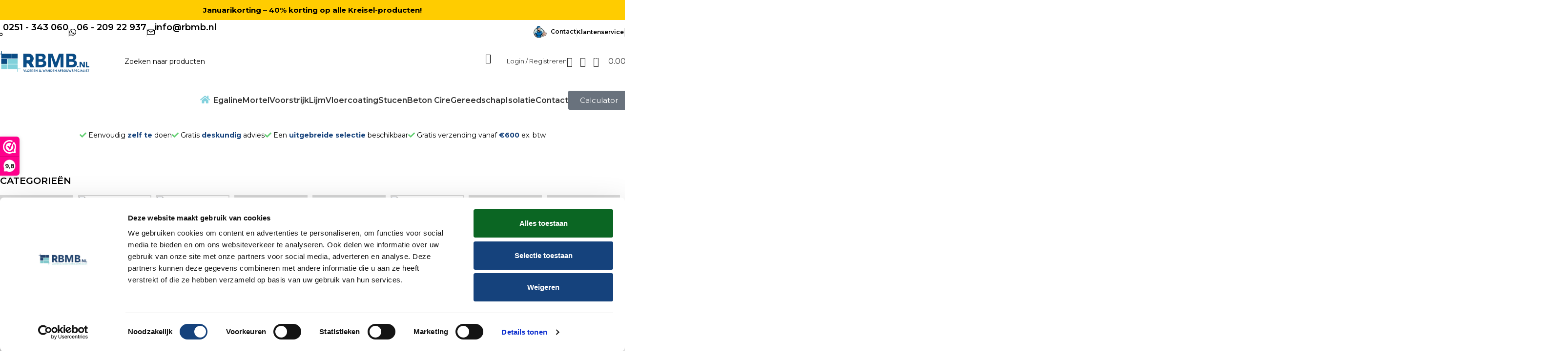

--- FILE ---
content_type: text/html; charset=UTF-8
request_url: https://rbmb.nl/page/17/
body_size: 114799
content:
<!DOCTYPE html>
<html lang="nl-NL">
<head>
	<meta charset="UTF-8">
<script type="text/javascript">
/* <![CDATA[ */
var gform;gform||(document.addEventListener("gform_main_scripts_loaded",function(){gform.scriptsLoaded=!0}),document.addEventListener("gform/theme/scripts_loaded",function(){gform.themeScriptsLoaded=!0}),window.addEventListener("DOMContentLoaded",function(){gform.domLoaded=!0}),gform={domLoaded:!1,scriptsLoaded:!1,themeScriptsLoaded:!1,isFormEditor:()=>"function"==typeof InitializeEditor,callIfLoaded:function(o){return!(!gform.domLoaded||!gform.scriptsLoaded||!gform.themeScriptsLoaded&&!gform.isFormEditor()||(gform.isFormEditor()&&console.warn("The use of gform.initializeOnLoaded() is deprecated in the form editor context and will be removed in Gravity Forms 3.1."),o(),0))},initializeOnLoaded:function(o){gform.callIfLoaded(o)||(document.addEventListener("gform_main_scripts_loaded",()=>{gform.scriptsLoaded=!0,gform.callIfLoaded(o)}),document.addEventListener("gform/theme/scripts_loaded",()=>{gform.themeScriptsLoaded=!0,gform.callIfLoaded(o)}),window.addEventListener("DOMContentLoaded",()=>{gform.domLoaded=!0,gform.callIfLoaded(o)}))},hooks:{action:{},filter:{}},addAction:function(o,r,e,t){gform.addHook("action",o,r,e,t)},addFilter:function(o,r,e,t){gform.addHook("filter",o,r,e,t)},doAction:function(o){gform.doHook("action",o,arguments)},applyFilters:function(o){return gform.doHook("filter",o,arguments)},removeAction:function(o,r){gform.removeHook("action",o,r)},removeFilter:function(o,r,e){gform.removeHook("filter",o,r,e)},addHook:function(o,r,e,t,n){null==gform.hooks[o][r]&&(gform.hooks[o][r]=[]);var d=gform.hooks[o][r];null==n&&(n=r+"_"+d.length),gform.hooks[o][r].push({tag:n,callable:e,priority:t=null==t?10:t})},doHook:function(r,o,e){var t;if(e=Array.prototype.slice.call(e,1),null!=gform.hooks[r][o]&&((o=gform.hooks[r][o]).sort(function(o,r){return o.priority-r.priority}),o.forEach(function(o){"function"!=typeof(t=o.callable)&&(t=window[t]),"action"==r?t.apply(null,e):e[0]=t.apply(null,e)})),"filter"==r)return e[0]},removeHook:function(o,r,t,n){var e;null!=gform.hooks[o][r]&&(e=(e=gform.hooks[o][r]).filter(function(o,r,e){return!!(null!=n&&n!=o.tag||null!=t&&t!=o.priority)}),gform.hooks[o][r]=e)}});
/* ]]> */
</script>

	<link rel="profile" href="https://gmpg.org/xfn/11">
	<link rel="pingback" href="https://rbmb.nl/xmlrpc.php">
<meta name="theme-color" content="#15427C">
	<script type="text/javascript" data-cookieconsent="ignore">
	window.dataLayer = window.dataLayer || [];

	function gtag() {
		dataLayer.push(arguments);
	}

	gtag("consent", "default", {
		ad_personalization: "denied",
		ad_storage: "denied",
		ad_user_data: "denied",
		analytics_storage: "denied",
		functionality_storage: "denied",
		personalization_storage: "denied",
		security_storage: "granted",
		wait_for_update: 500,
	});
	gtag("set", "ads_data_redaction", true);
	gtag("set", "url_passthrough", true);
</script>
<script type="text/javascript" data-cookieconsent="ignore">
		(function (w, d, s, l, i) {
		w[l] = w[l] || [];
		w[l].push({'gtm.start': new Date().getTime(), event: 'gtm.js'});
		var f = d.getElementsByTagName(s)[0], j = d.createElement(s), dl = l !== 'dataLayer' ? '&l=' + l : '';
		j.async = true;
		j.src = 'https://www.googletagmanager.com/gtm.js?id=' + i + dl;
		f.parentNode.insertBefore(j, f);
	})(
		window,
		document,
		'script',
		'dataLayer',
		'GTM-PHJ6DW5'
	);
</script>
<meta name='robots' content='index, follow, max-image-preview:large, max-snippet:-1, max-video-preview:-1' />

            <script data-no-defer="1" data-ezscrex="false" data-cfasync="false" data-pagespeed-no-defer data-cookieconsent="ignore">
                var ctPublicFunctions = {"_ajax_nonce":"5855af536e","_rest_nonce":"e6ba0d6c5c","_ajax_url":"\/wp-admin\/admin-ajax.php","_rest_url":"https:\/\/rbmb.nl\/wp-json\/","data__cookies_type":"none","data__ajax_type":"rest","data__bot_detector_enabled":"1","data__frontend_data_log_enabled":1,"cookiePrefix":"","wprocket_detected":false,"host_url":"rbmb.nl","text__ee_click_to_select":"Klik om de hele gegevens te selecteren","text__ee_original_email":"De volledige tekst is","text__ee_got_it":"Duidelijk","text__ee_blocked":"Geblokkeerd","text__ee_cannot_connect":"Kan geen verbinding maken","text__ee_cannot_decode":"Kan e-mail niet decoderen. Onbekende reden","text__ee_email_decoder":"Cleantalk e-mail decoder","text__ee_wait_for_decoding":"De magie is onderweg!","text__ee_decoding_process":"Wacht een paar seconden terwijl we de contactgegevens decoderen."}
            </script>
        
            <script data-no-defer="1" data-ezscrex="false" data-cfasync="false" data-pagespeed-no-defer data-cookieconsent="ignore">
                var ctPublic = {"_ajax_nonce":"5855af536e","settings__forms__check_internal":"0","settings__forms__check_external":"0","settings__forms__force_protection":"0","settings__forms__search_test":"1","settings__forms__wc_add_to_cart":"0","settings__data__bot_detector_enabled":"1","settings__sfw__anti_crawler":0,"blog_home":"https:\/\/rbmb.nl\/","pixel__setting":"3","pixel__enabled":true,"pixel__url":null,"data__email_check_before_post":"1","data__email_check_exist_post":"1","data__cookies_type":"none","data__key_is_ok":true,"data__visible_fields_required":true,"wl_brandname":"Anti-Spam by CleanTalk","wl_brandname_short":"CleanTalk","ct_checkjs_key":"cfa5e3210452d75aadc4e0528e46f1ea48bdccd2ad725f48cf4c4a761eaf5815","emailEncoderPassKey":"dfb35c49de11232af8674b32eb16e8a8","bot_detector_forms_excluded":"W10=","advancedCacheExists":true,"varnishCacheExists":false,"wc_ajax_add_to_cart":true}
            </script>
        
<!-- Google Tag Manager for WordPress by gtm4wp.com -->
<script data-cfasync="false" data-pagespeed-no-defer>
	var gtm4wp_datalayer_name = "dataLayer";
	var dataLayer = dataLayer || [];
	const gtm4wp_use_sku_instead = 0;
	const gtm4wp_currency = 'EUR';
	const gtm4wp_product_per_impression = 10;
	const gtm4wp_clear_ecommerce = false;
	const gtm4wp_datalayer_max_timeout = 2000;
</script>
<!-- End Google Tag Manager for WordPress by gtm4wp.com -->
	<!-- This site is optimized with the Yoast SEO Premium plugin v26.7 (Yoast SEO v26.7) - https://yoast.com/wordpress/plugins/seo/ -->
	<title>RBMB.nl | Ontdek ons uitgebreide assortiment aan egaline, mortel, voorstrijk, lijm en meer. [BESTEL NU]</title>
	<meta name="description" content="Uw specialist in bouwmaterialen. Ontdek ons uitgebreide assortiment aan egaline, mortel, voorstrijk, lijm en meer. Gratis verzending vanaf €600 ex. btw." />
	<link rel="canonical" href="https://rbmb.nl/" />
	<meta property="og:locale" content="nl_NL" />
	<meta property="og:type" content="website" />
	<meta property="og:title" content="Home | Specialist in Egaline, Mortel, Voorstrijk, Lijm, Vloercoating, Stucen, en Gereedschap | [BEKIJK NU]" />
	<meta property="og:description" content="Home | Top vloer- en wandoplossingen bij RBMB Vloeren &amp; Wanden. | Egaline, mortel, voorstrijk, lijm, vloercoating, stucen en gereedschap. Deskundig advies en snelle verzending. | Neem contact op!" />
	<meta property="og:url" content="https://rbmb.nl/" />
	<meta property="og:site_name" content="RBMB.NL" />
	<meta property="article:modified_time" content="2026-01-14T12:54:44+00:00" />
	<meta property="og:image" content="https://rbmb.nl/wp-content/uploads/2024/04/Desktop-1-1.png" />
	<meta property="og:image:width" content="1738" />
	<meta property="og:image:height" content="886" />
	<meta property="og:image:type" content="image/png" />
	<meta name="twitter:card" content="summary_large_image" />
	<script type="application/ld+json" class="yoast-schema-graph">{"@context":"https://schema.org","@graph":[{"@type":"WebPage","@id":"https://rbmb.nl/","url":"https://rbmb.nl/","name":"RBMB.nl | Ontdek ons uitgebreide assortiment aan egaline, mortel, voorstrijk, lijm en meer. [BESTEL NU]","isPartOf":{"@id":"https://rbmb.nl/#website"},"about":{"@id":"https://rbmb.nl/#organization"},"primaryImageOfPage":{"@id":"https://rbmb.nl/#primaryimage"},"image":{"@id":"https://rbmb.nl/#primaryimage"},"thumbnailUrl":"https://rbmb.nl/wp-content/uploads/2024/04/Desktop-1-1.png","datePublished":"2024-01-02T21:07:58+00:00","dateModified":"2026-01-14T12:54:44+00:00","description":"Uw specialist in bouwmaterialen. Ontdek ons uitgebreide assortiment aan egaline, mortel, voorstrijk, lijm en meer. Gratis verzending vanaf €600 ex. btw.","breadcrumb":{"@id":"https://rbmb.nl/#breadcrumb"},"inLanguage":"nl-NL","potentialAction":[{"@type":"ReadAction","target":["https://rbmb.nl/"]}]},{"@type":"ImageObject","inLanguage":"nl-NL","@id":"https://rbmb.nl/#primaryimage","url":"https://rbmb.nl/wp-content/uploads/2024/04/Desktop-1-1.png","contentUrl":"https://rbmb.nl/wp-content/uploads/2024/04/Desktop-1-1.png","width":1738,"height":886},{"@type":"BreadcrumbList","@id":"https://rbmb.nl/#breadcrumb","itemListElement":[{"@type":"ListItem","position":1,"name":"Home"}]},{"@type":"WebSite","@id":"https://rbmb.nl/#website","url":"https://rbmb.nl/","name":"RBMB","description":"","publisher":{"@id":"https://rbmb.nl/#organization"},"potentialAction":[{"@type":"SearchAction","target":{"@type":"EntryPoint","urlTemplate":"https://rbmb.nl/?s={search_term_string}"},"query-input":{"@type":"PropertyValueSpecification","valueRequired":true,"valueName":"search_term_string"}}],"inLanguage":"nl-NL"},{"@type":"Organization","@id":"https://rbmb.nl/#organization","name":"RBMB","url":"https://rbmb.nl/","logo":{"@type":"ImageObject","inLanguage":"nl-NL","@id":"https://rbmb.nl/#/schema/logo/image/","url":"https://rbmb.nl/wp-content/uploads/2023/09/RBMB-Logo-Web.png","contentUrl":"https://rbmb.nl/wp-content/uploads/2023/09/RBMB-Logo-Web.png","width":1280,"height":383,"caption":"RBMB"},"image":{"@id":"https://rbmb.nl/#/schema/logo/image/"}}]}</script>
	<meta name="google-site-verification" content="MBf0ZimWKNLRrww-vpJir4shvnfxyT9i3u8Z258NmDk" />
	<!-- / Yoast SEO Premium plugin. -->


<link rel='dns-prefetch' href='//fd.cleantalk.org' />
<link rel='dns-prefetch' href='//cdn.jsdelivr.net' />
<link rel='dns-prefetch' href='//www.google.com' />
<link rel='dns-prefetch' href='//fonts.googleapis.com' />
<link rel="alternate" type="application/rss+xml" title="RBMB.NL &raquo; feed" href="https://rbmb.nl/feed/" />
<link rel="alternate" type="application/rss+xml" title="RBMB.NL &raquo; reacties feed" href="https://rbmb.nl/comments/feed/" />
<link rel="alternate" title="oEmbed (JSON)" type="application/json+oembed" href="https://rbmb.nl/wp-json/oembed/1.0/embed?url=https%3A%2F%2Frbmb.nl%2F" />
<link rel="alternate" title="oEmbed (XML)" type="text/xml+oembed" href="https://rbmb.nl/wp-json/oembed/1.0/embed?url=https%3A%2F%2Frbmb.nl%2F&#038;format=xml" />
<style id='wp-img-auto-sizes-contain-inline-css' type='text/css'>
img:is([sizes=auto i],[sizes^="auto," i]){contain-intrinsic-size:3000px 1500px}
/*# sourceURL=wp-img-auto-sizes-contain-inline-css */
</style>
<link rel='stylesheet' id='premium-addons-css' href='https://rbmb.nl/wp-content/plugins/premium-addons-for-elementor/assets/frontend/min-css/premium-addons.min.css?ver=4.11.37' type='text/css' media='all' />
<style id='cost-calculator-builder-calculator-selector-style-inline-css' type='text/css'>
/*!***************************************************************************************************************************************************************************************************************************************!*\
  !*** css ./node_modules/css-loader/dist/cjs.js??ruleSet[1].rules[4].use[1]!./node_modules/postcss-loader/dist/cjs.js??ruleSet[1].rules[4].use[2]!./node_modules/sass-loader/dist/cjs.js??ruleSet[1].rules[4].use[3]!./src/style.scss ***!
  \***************************************************************************************************************************************************************************************************************************************/
.ccb-gutenberg-block {
  padding: 20px;
  border: 1px solid black;
}
.ccb-gutenberg-block__header {
  display: flex;
  align-items: center;
  margin-bottom: 20px;
}
.ccb-gutenberg-block__icon {
  margin-right: 20px;
}

/*# sourceMappingURL=style-index.css.map*/
/*# sourceURL=https://rbmb.nl/wp-content/plugins/cost-calculator-builder/includes/gutenberg-block/build/style-index.css */
</style>
<link rel='stylesheet' id='wdevs-tax-switch-style-css' href='https://rbmb.nl/wp-content/plugins/tax-switch-for-woocommerce/build/style-index.css?ver=9642691009c92ba693fc' type='text/css' media='all' />
<link rel='stylesheet' id='cleantalk-public-css-css' href='https://rbmb.nl/wp-content/plugins/cleantalk-spam-protect/css/cleantalk-public.min.css?ver=6.70.1_1766488815' type='text/css' media='all' />
<link rel='stylesheet' id='cleantalk-email-decoder-css-css' href='https://rbmb.nl/wp-content/plugins/cleantalk-spam-protect/css/cleantalk-email-decoder.min.css?ver=6.70.1_1766488815' type='text/css' media='all' />
<link rel='stylesheet' id='wdevs-tax-switch-css' href='https://rbmb.nl/wp-content/plugins/tax-switch-for-woocommerce/includes/assets/css/wdevs-tax-switch-shared.css?ver=1.2.5' type='text/css' media='all' />
<link rel='stylesheet' id='wdevs-tax-switch-public-css' href='https://rbmb.nl/wp-content/plugins/tax-switch-for-woocommerce/public/css/wdevs-tax-switch-public.css?ver=1.2.5' type='text/css' media='all' />
<link rel='stylesheet' id='wc-return-requests-style-css' href='https://rbmb.nl/wp-content/plugins/woocommerce-return-requests/assets/style.css?ver=1.4' type='text/css' media='all' />
<link rel='stylesheet' id='wc-return-requests-fonts-css' href='https://fonts.googleapis.com/css2?family=Montserrat%3Awght%40400%3B600%3B700&#038;display=swap&#038;ver=1.4' type='text/css' media='all' />
<style id='woocommerce-inline-inline-css' type='text/css'>
.woocommerce form .form-row .required { visibility: visible; }
/*# sourceURL=woocommerce-inline-inline-css */
</style>
<link rel='stylesheet' id='sendcloud-checkout-css-css' href='https://rbmb.nl/wp-content/plugins/sendcloud-shipping/resources/css/sendcloud-checkout.css?ver=2.4.5' type='text/css' media='all' />
<link rel='stylesheet' id='brands-styles-css' href='https://rbmb.nl/wp-content/plugins/woocommerce/assets/css/brands.css?ver=10.0.5' type='text/css' media='all' />
<link rel='stylesheet' id='dgwt-wcas-style-css' href='https://rbmb.nl/wp-content/plugins/ajax-search-for-woocommerce/assets/css/style.min.css?ver=1.32.2' type='text/css' media='all' />
<link rel='stylesheet' id='elementor-icons-css' href='https://rbmb.nl/wp-content/plugins/elementor/assets/lib/eicons/css/elementor-icons.min.css?ver=5.45.0' type='text/css' media='all' />
<link rel='stylesheet' id='elementor-frontend-css' href='https://rbmb.nl/wp-content/plugins/elementor/assets/css/frontend.min.css?ver=3.34.1' type='text/css' media='all' />
<link rel='stylesheet' id='elementor-post-6-css' href='https://rbmb.nl/wp-content/uploads/elementor/css/post-6.css?ver=1768526702' type='text/css' media='all' />
<link rel='stylesheet' id='font-awesome-5-all-css' href='https://rbmb.nl/wp-content/plugins/elementor/assets/lib/font-awesome/css/all.min.css?ver=4.11.37' type='text/css' media='all' />
<link rel='stylesheet' id='font-awesome-4-shim-css' href='https://rbmb.nl/wp-content/plugins/elementor/assets/lib/font-awesome/css/v4-shims.min.css?ver=3.34.1' type='text/css' media='all' />
<link rel='stylesheet' id='widget-icon-list-css' href='https://rbmb.nl/wp-content/plugins/elementor/assets/css/widget-icon-list.min.css?ver=3.34.1' type='text/css' media='all' />
<link rel='stylesheet' id='widget-image-css' href='https://rbmb.nl/wp-content/plugins/elementor/assets/css/widget-image.min.css?ver=3.34.1' type='text/css' media='all' />
<link rel='stylesheet' id='e-animation-fadeInUp-css' href='https://rbmb.nl/wp-content/plugins/elementor/assets/lib/animations/styles/fadeInUp.min.css?ver=3.34.1' type='text/css' media='all' />
<link rel='stylesheet' id='swiper-css' href='https://rbmb.nl/wp-content/plugins/elementor/assets/lib/swiper/v8/css/swiper.min.css?ver=8.4.5' type='text/css' media='all' />
<link rel='stylesheet' id='e-swiper-css' href='https://rbmb.nl/wp-content/plugins/elementor/assets/css/conditionals/e-swiper.min.css?ver=3.34.1' type='text/css' media='all' />
<link rel='stylesheet' id='widget-slides-css' href='https://rbmb.nl/wp-content/plugins/elementor-pro/assets/css/widget-slides.min.css?ver=3.34.0' type='text/css' media='all' />
<link rel='stylesheet' id='widget-heading-css' href='https://rbmb.nl/wp-content/plugins/elementor/assets/css/widget-heading.min.css?ver=3.34.1' type='text/css' media='all' />
<link rel='stylesheet' id='widget-image-carousel-css' href='https://rbmb.nl/wp-content/plugins/elementor/assets/css/widget-image-carousel.min.css?ver=3.34.1' type='text/css' media='all' />
<link rel='stylesheet' id='widget-icon-box-css' href='https://rbmb.nl/wp-content/plugins/elementor/assets/css/widget-icon-box.min.css?ver=3.34.1' type='text/css' media='all' />
<link rel='stylesheet' id='elementor-post-51057-css' href='https://rbmb.nl/wp-content/uploads/elementor/css/post-51057.css?ver=1768527124' type='text/css' media='all' />
<link rel='stylesheet' id='flexible-shipping-free-shipping-css' href='https://rbmb.nl/wp-content/plugins/flexible-shipping/assets/dist/css/free-shipping.css?ver=6.5.3.2' type='text/css' media='all' />
<link rel='stylesheet' id='mollie-applepaydirect-css' href='https://rbmb.nl/wp-content/plugins/mollie-payments-for-woocommerce/public/css/mollie-applepaydirect.min.css?ver=1766488823' type='text/css' media='screen' />
<link rel='stylesheet' id='chaty-front-css-css' href='https://rbmb.nl/wp-content/plugins/chaty/css/chaty-front.min.css?ver=3.5.11705580103' type='text/css' media='all' />
<link rel='stylesheet' id='gravity_forms_theme_reset-css' href='https://rbmb.nl/wp-content/plugins/gravityforms/assets/css/dist/gravity-forms-theme-reset.min.css?ver=2.9.25' type='text/css' media='all' />
<link rel='stylesheet' id='gravity_forms_theme_foundation-css' href='https://rbmb.nl/wp-content/plugins/gravityforms/assets/css/dist/gravity-forms-theme-foundation.min.css?ver=2.9.25' type='text/css' media='all' />
<link rel='stylesheet' id='gravity_forms_theme_framework-css' href='https://rbmb.nl/wp-content/plugins/gravityforms/assets/css/dist/gravity-forms-theme-framework.min.css?ver=2.9.25' type='text/css' media='all' />
<link rel='stylesheet' id='gravity_forms_orbital_theme-css' href='https://rbmb.nl/wp-content/plugins/gravityforms/assets/css/dist/gravity-forms-orbital-theme.min.css?ver=2.9.25' type='text/css' media='all' />
<link rel='stylesheet' id='bootstrap-css' href='https://rbmb.nl/wp-content/themes/woodmart/css/bootstrap-light.min.css?ver=7.3.4' type='text/css' media='all' />
<link rel='stylesheet' id='woodmart-style-css' href='https://rbmb.nl/wp-content/themes/woodmart/css/parts/base.min.css?ver=7.3.4' type='text/css' media='all' />
<link rel='stylesheet' id='wd-widget-nav-css' href='https://rbmb.nl/wp-content/themes/woodmart/css/parts/widget-nav.min.css?ver=7.3.4' type='text/css' media='all' />
<link rel='stylesheet' id='wd-widget-layered-nav-stock-status-css' href='https://rbmb.nl/wp-content/themes/woodmart/css/parts/woo-widget-layered-nav-stock-status.min.css?ver=7.3.4' type='text/css' media='all' />
<link rel='stylesheet' id='wd-widget-price-filter-css' href='https://rbmb.nl/wp-content/themes/woodmart/css/parts/woo-widget-price-filter.min.css?ver=7.3.4' type='text/css' media='all' />
<link rel='stylesheet' id='wd-widget-slider-price-filter-css' href='https://rbmb.nl/wp-content/themes/woodmart/css/parts/woo-widget-slider-price-filter.min.css?ver=7.3.4' type='text/css' media='all' />
<link rel='stylesheet' id='wd-elementor-base-css' href='https://rbmb.nl/wp-content/themes/woodmart/css/parts/int-elem-base.min.css?ver=7.3.4' type='text/css' media='all' />
<link rel='stylesheet' id='wd-elementor-pro-base-css' href='https://rbmb.nl/wp-content/themes/woodmart/css/parts/int-elementor-pro.min.css?ver=7.3.4' type='text/css' media='all' />
<link rel='stylesheet' id='wd-woocommerce-base-css' href='https://rbmb.nl/wp-content/themes/woodmart/css/parts/woocommerce-base.min.css?ver=7.3.4' type='text/css' media='all' />
<link rel='stylesheet' id='wd-mod-star-rating-css' href='https://rbmb.nl/wp-content/themes/woodmart/css/parts/mod-star-rating.min.css?ver=7.3.4' type='text/css' media='all' />
<link rel='stylesheet' id='wd-woo-el-track-order-css' href='https://rbmb.nl/wp-content/themes/woodmart/css/parts/woo-el-track-order.min.css?ver=7.3.4' type='text/css' media='all' />
<link rel='stylesheet' id='wd-header-base-css' href='https://rbmb.nl/wp-content/themes/woodmart/css/parts/header-base.min.css?ver=7.3.4' type='text/css' media='all' />
<link rel='stylesheet' id='wd-mod-tools-css' href='https://rbmb.nl/wp-content/themes/woodmart/css/parts/mod-tools.min.css?ver=7.3.4' type='text/css' media='all' />
<link rel='stylesheet' id='wd-header-elements-base-css' href='https://rbmb.nl/wp-content/themes/woodmart/css/parts/header-el-base.min.css?ver=7.3.4' type='text/css' media='all' />
<link rel='stylesheet' id='wd-info-box-css' href='https://rbmb.nl/wp-content/themes/woodmart/css/parts/el-info-box.min.css?ver=7.3.4' type='text/css' media='all' />
<link rel='stylesheet' id='wd-header-search-css' href='https://rbmb.nl/wp-content/themes/woodmart/css/parts/header-el-search.min.css?ver=7.3.4' type='text/css' media='all' />
<link rel='stylesheet' id='wd-header-search-form-css' href='https://rbmb.nl/wp-content/themes/woodmart/css/parts/header-el-search-form.min.css?ver=7.3.4' type='text/css' media='all' />
<link rel='stylesheet' id='wd-wd-search-results-css' href='https://rbmb.nl/wp-content/themes/woodmart/css/parts/wd-search-results.min.css?ver=7.3.4' type='text/css' media='all' />
<link rel='stylesheet' id='wd-wd-search-form-css' href='https://rbmb.nl/wp-content/themes/woodmart/css/parts/wd-search-form.min.css?ver=7.3.4' type='text/css' media='all' />
<link rel='stylesheet' id='wd-header-my-account-css' href='https://rbmb.nl/wp-content/themes/woodmart/css/parts/header-el-my-account.min.css?ver=7.3.4' type='text/css' media='all' />
<link rel='stylesheet' id='wd-header-cart-side-css' href='https://rbmb.nl/wp-content/themes/woodmart/css/parts/header-el-cart-side.min.css?ver=7.3.4' type='text/css' media='all' />
<link rel='stylesheet' id='wd-woo-mod-quantity-css' href='https://rbmb.nl/wp-content/themes/woodmart/css/parts/woo-mod-quantity.min.css?ver=7.3.4' type='text/css' media='all' />
<link rel='stylesheet' id='wd-header-cart-css' href='https://rbmb.nl/wp-content/themes/woodmart/css/parts/header-el-cart.min.css?ver=7.3.4' type='text/css' media='all' />
<link rel='stylesheet' id='wd-widget-shopping-cart-css' href='https://rbmb.nl/wp-content/themes/woodmart/css/parts/woo-widget-shopping-cart.min.css?ver=7.3.4' type='text/css' media='all' />
<link rel='stylesheet' id='wd-widget-product-list-css' href='https://rbmb.nl/wp-content/themes/woodmart/css/parts/woo-widget-product-list.min.css?ver=7.3.4' type='text/css' media='all' />
<link rel='stylesheet' id='wd-wd-search-cat-css' href='https://rbmb.nl/wp-content/themes/woodmart/css/parts/wd-search-cat.min.css?ver=7.3.4' type='text/css' media='all' />
<link rel='stylesheet' id='wd-owl-carousel-css' href='https://rbmb.nl/wp-content/themes/woodmart/css/parts/lib-owl-carousel.min.css?ver=7.3.4' type='text/css' media='all' />
<link rel='stylesheet' id='wd-woo-opt-title-limit-css' href='https://rbmb.nl/wp-content/themes/woodmart/css/parts/woo-opt-title-limit.min.css?ver=7.3.4' type='text/css' media='all' />
<link rel='stylesheet' id='wd-product-loop-css' href='https://rbmb.nl/wp-content/themes/woodmart/css/parts/woo-product-loop.min.css?ver=7.3.4' type='text/css' media='all' />
<link rel='stylesheet' id='wd-product-loop-fw-button-css' href='https://rbmb.nl/wp-content/themes/woodmart/css/parts/woo-prod-loop-fw-button.min.css?ver=7.3.4' type='text/css' media='all' />
<link rel='stylesheet' id='wd-woo-mod-add-btn-replace-css' href='https://rbmb.nl/wp-content/themes/woodmart/css/parts/woo-mod-add-btn-replace.min.css?ver=7.3.4' type='text/css' media='all' />
<link rel='stylesheet' id='wd-mod-more-description-css' href='https://rbmb.nl/wp-content/themes/woodmart/css/parts/mod-more-description.min.css?ver=7.3.4' type='text/css' media='all' />
<link rel='stylesheet' id='wd-woo-opt-stretch-cont-css' href='https://rbmb.nl/wp-content/themes/woodmart/css/parts/woo-opt-stretch-cont.min.css?ver=7.3.4' type='text/css' media='all' />
<link rel='stylesheet' id='wd-woo-mod-product-labels-css' href='https://rbmb.nl/wp-content/themes/woodmart/css/parts/woo-mod-product-labels.min.css?ver=7.3.4' type='text/css' media='all' />
<link rel='stylesheet' id='wd-woo-mod-product-labels-round-css' href='https://rbmb.nl/wp-content/themes/woodmart/css/parts/woo-mod-product-labels-round.min.css?ver=7.3.4' type='text/css' media='all' />
<link rel='stylesheet' id='wd-mfp-popup-css' href='https://rbmb.nl/wp-content/themes/woodmart/css/parts/lib-magnific-popup.min.css?ver=7.3.4' type='text/css' media='all' />
<link rel='stylesheet' id='wd-section-title-css' href='https://rbmb.nl/wp-content/themes/woodmart/css/parts/el-section-title.min.css?ver=7.3.4' type='text/css' media='all' />
<link rel='stylesheet' id='wd-widget-collapse-css' href='https://rbmb.nl/wp-content/themes/woodmart/css/parts/opt-widget-collapse.min.css?ver=7.3.4' type='text/css' media='all' />
<link rel='stylesheet' id='wd-footer-base-css' href='https://rbmb.nl/wp-content/themes/woodmart/css/parts/footer-base.min.css?ver=7.3.4' type='text/css' media='all' />
<link rel='stylesheet' id='wd-text-block-css' href='https://rbmb.nl/wp-content/themes/woodmart/css/parts/el-text-block.min.css?ver=7.3.4' type='text/css' media='all' />
<link rel='stylesheet' id='wd-scroll-top-css' href='https://rbmb.nl/wp-content/themes/woodmart/css/parts/opt-scrolltotop.min.css?ver=7.3.4' type='text/css' media='all' />
<link rel='stylesheet' id='xts-style-header_516727-css' href='https://rbmb.nl/wp-content/uploads/2026/01/xts-header_516727-1768235705.css?ver=7.3.4' type='text/css' media='all' />
<link rel='stylesheet' id='xts-style-theme_settings_default-css' href='https://rbmb.nl/wp-content/uploads/2026/01/xts-theme_settings_default-1768231576.css?ver=7.3.4' type='text/css' media='all' />
<link rel='stylesheet' id='xts-google-fonts-css' href='https://fonts.googleapis.com/css?family=Montserrat%3A400%2C600%2C700&#038;display=swap&#038;ver=7.3.4' type='text/css' media='all' />
<link rel='stylesheet' id='elementor-icons-shared-0-css' href='https://rbmb.nl/wp-content/plugins/elementor/assets/lib/font-awesome/css/fontawesome.min.css?ver=5.15.3' type='text/css' media='all' />
<link rel='stylesheet' id='elementor-icons-fa-regular-css' href='https://rbmb.nl/wp-content/plugins/elementor/assets/lib/font-awesome/css/regular.min.css?ver=5.15.3' type='text/css' media='all' />
<link rel='stylesheet' id='elementor-icons-fa-brands-css' href='https://rbmb.nl/wp-content/plugins/elementor/assets/lib/font-awesome/css/brands.min.css?ver=5.15.3' type='text/css' media='all' />
<script>(function(url,id){var script=document.createElement('script');script.async=true;script.src='https://'+url+'/sidebar.js?id='+id+'&c='+cachebuster(10,id);var ref=document.getElementsByTagName('script')[0];ref.parentNode.insertBefore(script,ref);function cachebuster(refreshMinutes,id){var now=Date.now();var interval=refreshMinutes*60e3;var shift=(Math.sin(id)||0)*interval;return Math.floor((now+shift)/interval);}})("dashboard.webwinkelkeur.nl",1215464);</script><script type="text/javascript" src="https://rbmb.nl/wp-content/plugins/cleantalk-spam-protect/js/apbct-public-bundle.min.js?ver=6.70.1_1766488815" id="apbct-public-bundle.min-js-js"></script>
<script type="text/javascript" src="https://fd.cleantalk.org/ct-bot-detector-wrapper.js?ver=6.70.1" id="ct_bot_detector-js" defer="defer" data-wp-strategy="defer"></script>
<script type="text/javascript" src="https://rbmb.nl/wp-includes/js/jquery/jquery.min.js?ver=3.7.1" id="jquery-core-js"></script>
<script type="text/javascript" src="https://rbmb.nl/wp-includes/js/jquery/jquery-migrate.min.js?ver=3.4.1" id="jquery-migrate-js"></script>
<script type="text/javascript" src="https://rbmb.nl/wp-content/plugins/woocommerce/assets/js/jquery-blockui/jquery.blockUI.min.js?ver=2.7.0-wc.10.0.5" id="jquery-blockui-js" defer="defer" data-wp-strategy="defer"></script>
<script type="text/javascript" id="wc-add-to-cart-js-extra">
/* <![CDATA[ */
var wc_add_to_cart_params = {"ajax_url":"/wp-admin/admin-ajax.php","wc_ajax_url":"/?wc-ajax=%%endpoint%%","i18n_view_cart":"Bekijk winkelwagen","cart_url":"https://rbmb.nl/winkelwagen/","is_cart":"","cart_redirect_after_add":"no","gt_translate_keys":["i18n_view_cart",{"key":"cart_url","format":"url"}]};
//# sourceURL=wc-add-to-cart-js-extra
/* ]]> */
</script>
<script type="text/javascript" src="https://rbmb.nl/wp-content/plugins/woocommerce/assets/js/frontend/add-to-cart.min.js?ver=10.0.5" id="wc-add-to-cart-js" defer="defer" data-wp-strategy="defer"></script>
<script type="text/javascript" src="https://rbmb.nl/wp-content/plugins/woocommerce/assets/js/js-cookie/js.cookie.min.js?ver=2.1.4-wc.10.0.5" id="js-cookie-js" defer="defer" data-wp-strategy="defer"></script>
<script type="text/javascript" id="woocommerce-js-extra">
/* <![CDATA[ */
var woocommerce_params = {"ajax_url":"/wp-admin/admin-ajax.php","wc_ajax_url":"/?wc-ajax=%%endpoint%%","i18n_password_show":"Wachtwoord weergeven","i18n_password_hide":"Wachtwoord verbergen"};
//# sourceURL=woocommerce-js-extra
/* ]]> */
</script>
<script type="text/javascript" src="https://rbmb.nl/wp-content/plugins/woocommerce/assets/js/frontend/woocommerce.min.js?ver=10.0.5" id="woocommerce-js" defer="defer" data-wp-strategy="defer"></script>
<script type="text/javascript" src="https://rbmb.nl/wp-content/plugins/elementor/assets/lib/font-awesome/js/v4-shims.min.js?ver=3.34.1" id="font-awesome-4-shim-js"></script>
<script type="text/javascript" defer='defer' src="https://rbmb.nl/wp-content/plugins/gravityforms/js/jquery.json.min.js?ver=2.9.25" id="gform_json-js"></script>
<script type="text/javascript" id="gform_gravityforms-js-extra">
/* <![CDATA[ */
var gf_global = {"gf_currency_config":{"name":"Euro","symbol_left":"","symbol_right":"&#8364;","symbol_padding":" ","thousand_separator":".","decimal_separator":",","decimals":2,"code":"EUR"},"base_url":"https://rbmb.nl/wp-content/plugins/gravityforms","number_formats":[],"spinnerUrl":"https://rbmb.nl/wp-content/plugins/gravityforms/images/spinner.svg","version_hash":"5919e3b1bc8b83b47aa11d77dd72951c","strings":{"newRowAdded":"Nieuwe rij toegevoegd.","rowRemoved":"Rij verwijderd","formSaved":"Het formulier is opgeslagen. De inhoud bevat de link om terug te keren en het formulier in te vullen."}};
var gform_i18n = {"datepicker":{"days":{"monday":"Ma","tuesday":"Di","wednesday":"Wo","thursday":"Do","friday":"Vr","saturday":"Za","sunday":"Zo"},"months":{"january":"Januari","february":"Februari","march":"Maart","april":"April","may":"Mei","june":"Juni","july":"Juli","august":"Augustus","september":"September","october":"Oktober","november":"November","december":"December"},"firstDay":1,"iconText":"Selecteer een datum"}};
var gf_legacy_multi = {"2":""};
var gform_gravityforms = {"strings":{"invalid_file_extension":"Dit bestandstype is niet toegestaan. Moet \u00e9\u00e9n van de volgende zijn:","delete_file":"Dit bestand verwijderen","in_progress":"in behandeling","file_exceeds_limit":"Bestand overschrijdt limiet bestandsgrootte","illegal_extension":"Dit type bestand is niet toegestaan.","max_reached":"Maximale aantal bestanden bereikt","unknown_error":"Er was een probleem bij het opslaan van het bestand op de server","currently_uploading":"Wacht tot het uploaden is voltooid","cancel":"Annuleren","cancel_upload":"Deze upload annuleren","cancelled":"Geannuleerd","error":"Fout","message":"Bericht"},"vars":{"images_url":"https://rbmb.nl/wp-content/plugins/gravityforms/images"}};
//# sourceURL=gform_gravityforms-js-extra
/* ]]> */
</script>
<script type="text/javascript" id="gform_gravityforms-js-before">
/* <![CDATA[ */

//# sourceURL=gform_gravityforms-js-before
/* ]]> */
</script>
<script type="text/javascript" defer='defer' src="https://rbmb.nl/wp-content/plugins/gravityforms/js/gravityforms.min.js?ver=2.9.25" id="gform_gravityforms-js"></script>
<script type="text/javascript" defer='defer' src="https://www.google.com/recaptcha/api.js?hl=en&amp;ver=6.9#038;render=explicit" id="gform_recaptcha-js"></script>
<script type="text/javascript" defer='defer' src="https://rbmb.nl/wp-content/plugins/gravityforms/assets/js/dist/utils.min.js?ver=48a3755090e76a154853db28fc254681" id="gform_gravityforms_utils-js"></script>
<script type="text/javascript" src="https://rbmb.nl/wp-content/themes/woodmart/js/libs/device.min.js?ver=7.3.4" id="wd-device-library-js"></script>
<script type="text/javascript" src="https://rbmb.nl/wp-content/themes/woodmart/js/scripts/global/scrollBar.min.js?ver=7.3.4" id="wd-scrollbar-js"></script>
<link rel="https://api.w.org/" href="https://rbmb.nl/wp-json/" /><link rel="alternate" title="JSON" type="application/json" href="https://rbmb.nl/wp-json/wp/v2/pages/51057" /><script type="text/javascript">window.ccb_nonces = {"ccb_payment":"141f24c273","ccb_contact_form":"89de04d056","ccb_woo_checkout":"73810e6086","ccb_add_order":"f7a23d1544","ccb_orders":"0b378b82d9","ccb_send_invoice":"127c395415","ccb_get_invoice":"90ea9e1dd7","ccb_wp_hook_nonce":"0bd51f9b4e","ccb_razorpay_receive":"38059424af","ccb_woocommerce_payment":"2f96e14a91","ccb_calc_views":"1d57d4c953","ccb_calc_interactions":"824b175d5f"};</script>
<!-- This website runs the Product Feed PRO for WooCommerce by AdTribes.io plugin - version woocommercesea_option_installed_version -->
    <style>
    .product-delivery-badge-custom {
        background: #15427C;
        color: #fff;
        padding: 0.6em 1.1em;
        border-radius: 8px;
        font-size: 14px;
        font-weight: bold;
        display: inline-block;
        margin-top: 12px;
        letter-spacing: 0.02em;
        box-shadow: 0 2px 8px rgba(21,66,124,0.11);
        vertical-align: middle;
    }
    .wd-sticky-btn-cart .product-delivery-badge-custom {
        display: none;
    }
    .single_add_to_cart_button, .variations_form {
        margin-top: 0;
    }
    @media (max-width: 600px) {
        .product-delivery-badge-custom { 
            font-size: 12px;
            padding: 0.7em 0.7em;
        }
    }
    </style>
    
<!-- Google Tag Manager for WordPress by gtm4wp.com -->
<!-- GTM Container placement set to automatic -->
<script data-cfasync="false" data-pagespeed-no-defer>
	var dataLayer_content = {"pagePostType":"frontpage","pagePostType2":"single-page","pagePostAuthor":"emre","customerTotalOrders":0,"customerTotalOrderValue":0,"customerFirstName":"","customerLastName":"","customerBillingFirstName":"","customerBillingLastName":"","customerBillingCompany":"","customerBillingAddress1":"","customerBillingAddress2":"","customerBillingCity":"","customerBillingState":"","customerBillingPostcode":"","customerBillingCountry":"","customerBillingEmail":"","customerBillingEmailHash":"","customerBillingPhone":"","customerShippingFirstName":"","customerShippingLastName":"","customerShippingCompany":"","customerShippingAddress1":"","customerShippingAddress2":"","customerShippingCity":"","customerShippingState":"","customerShippingPostcode":"","customerShippingCountry":"","cartContent":{"totals":{"applied_coupons":[],"discount_total":0,"subtotal":0,"total":0},"items":[]}};
	dataLayer.push( dataLayer_content );
</script>
<script data-cfasync="false" data-pagespeed-no-defer>
(function(w,d,s,l,i){w[l]=w[l]||[];w[l].push({'gtm.start':
new Date().getTime(),event:'gtm.js'});var f=d.getElementsByTagName(s)[0],
j=d.createElement(s),dl=l!='dataLayer'?'&l='+l:'';j.async=true;j.src=
'//www.googletagmanager.com/gtm.js?id='+i+dl;f.parentNode.insertBefore(j,f);
})(window,document,'script','dataLayer','GTM-PHJ6DW5');
</script>
<!-- End Google Tag Manager for WordPress by gtm4wp.com -->		<style>
			.dgwt-wcas-ico-magnifier,.dgwt-wcas-ico-magnifier-handler{max-width:20px}.dgwt-wcas-search-wrapp{max-width:600px}.dgwt-wcas-search-wrapp .dgwt-wcas-sf-wrapp input[type=search].dgwt-wcas-search-input,.dgwt-wcas-search-wrapp .dgwt-wcas-sf-wrapp input[type=search].dgwt-wcas-search-input:hover,.dgwt-wcas-search-wrapp .dgwt-wcas-sf-wrapp input[type=search].dgwt-wcas-search-input:focus{background-color:#fff;color:#020202;border-color:#050505}.dgwt-wcas-sf-wrapp input[type=search].dgwt-wcas-search-input::placeholder{color:#020202;opacity:.3}.dgwt-wcas-sf-wrapp input[type=search].dgwt-wcas-search-input::-webkit-input-placeholder{color:#020202;opacity:.3}.dgwt-wcas-sf-wrapp input[type=search].dgwt-wcas-search-input:-moz-placeholder{color:#020202;opacity:.3}.dgwt-wcas-sf-wrapp input[type=search].dgwt-wcas-search-input::-moz-placeholder{color:#020202;opacity:.3}.dgwt-wcas-sf-wrapp input[type=search].dgwt-wcas-search-input:-ms-input-placeholder{color:#020202}.dgwt-wcas-no-submit.dgwt-wcas-search-wrapp .dgwt-wcas-ico-magnifier path,.dgwt-wcas-search-wrapp .dgwt-wcas-close path{fill:#020202}.dgwt-wcas-loader-circular-path{stroke:#020202}.dgwt-wcas-preloader{opacity:.6}.dgwt-wcas-search-wrapp .dgwt-wcas-sf-wrapp .dgwt-wcas-search-submit::before{border-color:transparent #15427c}.dgwt-wcas-search-wrapp .dgwt-wcas-sf-wrapp .dgwt-wcas-search-submit:hover::before,.dgwt-wcas-search-wrapp .dgwt-wcas-sf-wrapp .dgwt-wcas-search-submit:focus::before{border-right-color:#15427c}.dgwt-wcas-search-wrapp .dgwt-wcas-sf-wrapp .dgwt-wcas-search-submit,.dgwt-wcas-om-bar .dgwt-wcas-om-return{background-color:#15427c;color:#fff}.dgwt-wcas-search-wrapp .dgwt-wcas-ico-magnifier,.dgwt-wcas-search-wrapp .dgwt-wcas-sf-wrapp .dgwt-wcas-search-submit svg path,.dgwt-wcas-om-bar .dgwt-wcas-om-return svg path{fill:#fff}.dgwt-wcas-suggestions-wrapp,.dgwt-wcas-details-wrapp{background-color:#fff}.dgwt-wcas-suggestion-selected{background-color:#81d1db}.dgwt-wcas-suggestions-wrapp *,.dgwt-wcas-details-wrapp *,.dgwt-wcas-sd,.dgwt-wcas-suggestion *{color:#050505}.dgwt-wcas-st strong,.dgwt-wcas-sd strong{color:#020202}.dgwt-wcas-search-icon{color:#15427c}.dgwt-wcas-search-icon path{fill:#15427c}		</style>
							<meta name="viewport" content="width=device-width, initial-scale=1.0, maximum-scale=1.0, user-scalable=no">
											<link rel="preload" as="font" href="https://rbmb.nl/wp-content/themes/woodmart/fonts/woodmart-font-1-400.woff2?v=7.3.4" type="font/woff2" crossorigin>
						<noscript><style>.woocommerce-product-gallery{ opacity: 1 !important; }</style></noscript>
	<meta name="generator" content="Elementor 3.34.1; settings: css_print_method-external, google_font-enabled, font_display-swap">
<script id="Cookiebot" src="https://consent.cookiebot.com/uc.js" data-cbid="13aaaa6f-d340-4168-8fd1-4742eb5d52bd" data-blockingmode="auto" type="text/javascript"></script>
<link rel="icon" href="https://rbmb.nl/wp-content/uploads/2024/09/faw-150x150.webp" sizes="32x32" />
<link rel="icon" href="https://rbmb.nl/wp-content/uploads/2024/09/faw-300x300.webp" sizes="192x192" />
<link rel="apple-touch-icon" href="https://rbmb.nl/wp-content/uploads/2024/09/faw-300x300.webp" />
<meta name="msapplication-TileImage" content="https://rbmb.nl/wp-content/uploads/2024/09/faw-300x300.webp" />
		<style type="text/css" id="wp-custom-css">
			/* Algemene Stijl - body */
body {
    width: 100%;
    overflow-x: hidden;
}

/* Verberg NEW-label voor alle producten in de categorie Kreisel */
.product-grid-item.product_cat-kreisel .product-labels .new {
    display: none !important;
}

/* Verberg NEW-label op single productpagina voor categorie Kreisel */
.product-labels .new {
    display: none !important;
}

/*gtranslate radius*/
.elementor-element.elementor-element-0b86667.elementor-hidden-desktop.elementor-widget.elementor-widget-shortcode {
    border-radius: 3px;
		padding-left: 2px;
}

/* Container styling voor maximale breedte en afgeronde hoeken */
.table-container {
  max-width: 300px;
  border-radius: 5px;
  overflow: hidden;
  width: 100%;
}

/* Home menu vervangen door huis-icoon */
#menu-item-69350 > a .nav-link-text {
  font-size: 0; /* verberg tekst */
}

#menu-item-69350 > a::before {
  content: "\f015"; /* huis-icoon */
  font-family: "Font Awesome 5 Free";
  font-weight: 900;
  font-size: 18px;
  position: relative;
  top: -1px;   /* iets omhoog */
  left: -7px;  /* iets naar links */
}

/* Logo vóór het menu-item "Klantenservice" plaatsen, zonder HTML-aanpassingen */
#menu-item-78812 > a::before {
  content: "";
  width: 30px;
  height: 30px;
  background: url("https://rbmb.nl/wp-content/uploads/2023/10/mcatch33_JERY_KZ00A_R06A_OS-removebg-preview-1.png") 
              no-repeat center/contain;
  margin-right: 7px;
}

/* Wrapper container: items naast elkaar uitlijnen */
.wd-thumb-with-remove {
    display: inline-flex;
    align-items: center;
}

/* ×-knop: standaard zwarte kleur, geen onderstreping */
.wd-thumb-with-remove .wd-remove-item {
    font-size: 17px;
    color: #000;
}

/* Hover-toestand: knop kleurt naar donkerblauw */
.wd-thumb-with-remove .wd-remove-item:hover {
    color: #15427c;
}

/* Tabel opmaak: breedte, randen, afgeronde hoeken en lettergrootte */
table.custom-pricetable {
  width: 75%;
  border-collapse: separate;
  border-spacing: 0;
  border: 1px solid #e5e7eb;
  border-radius: 5px;
  font-size: 0.95rem;
  transition: width 0.2s;
}

/* Header achtergrond */
table.custom-pricetable thead {
  background: #15427C;
  color: #fff;
}

.woocommerce .quantity .qty {
    width: 45px !important;
}

/* 🔹 Custom Text Widget (categorie / archive beschrijving) */
.custom-text-widget .custom-text-content {
    overflow: hidden;
    position: relative;
    transition: max-height 0.3s ease;
    max-height: 175px;
}
.custom-text-widget .custom-text-content::after {
    content: "";
    position: absolute;
    bottom: 0; left: 0; width: 100%; height: 60px;
    background: linear-gradient(to bottom, rgba(255,255,255,0), #fff);
    pointer-events: none;
}
.custom-text-widget.expanded .custom-text-content {
    max-height: none;
}
.custom-text-widget.expanded .custom-text-content::after {
    display: none;
}
.custom-text-widget .custom-text-button {
    display: inline-block;
    margin-top: 10px;
    font-family: "Poppins", sans-serif;
    font-size: 0.875rem;
    font-weight: 600;
    text-transform: uppercase;
    color: #00B900;
    text-decoration: underline;
    cursor: pointer;
    transition: color 0.2s ease;
}
.custom-text-widget .custom-text-button:hover {
    color: rgba(21, 66, 124, 1);
}

/* Header cellen padding, lettertype, uitlijning en expliciete tekstkleur wit */
table.custom-pricetable thead th {
    padding: 0.5rem;
    font-size: 0.8125rem;
    font-weight: 600;
    text-align: left;
    letter-spacing: 0.03em;
    white-space: nowrap;
    color: #fff;
}

/* Body cellen padding en onderlijn */
table.custom-pricetable tbody td {
  padding: 0.6rem;
  border-bottom: 1px solid #e5e7eb;
  white-space: nowrap;
	font-size: 0.875rem;
}

/* Laatste rij geen onderlijn */
table.custom-pricetable tbody tr:last-child td {
  border-bottom: none;
}

/* Breedte qty veld */
div.quantity input[type="number"] {
	width: 40px !important;
}

/* Vergrootglas icoon */
.dgwt-wcas-ico-magnifier {
  height: 50%;
}

/* Afgeronde hoeken voor de header en laatste rij cellen */
table.custom-pricetable thead tr:first-child th:first-child {
  border-top-left-radius: 5px;
}
table.custom-pricetable thead tr:first-child th:last-child {
  border-top-right-radius: 5px;
}
table.custom-pricetable tbody tr:last-child td:first-child {
  border-bottom-left-radius: 5px;
}
table.custom-pricetable tbody tr:last-child td:last-child {
  border-bottom-right-radius: 5px;
}

/* Prijsweergave - .price del */
.price del {
    display: none !important;
}

/* Maak de achtergrond van de datuminvoer wit */
#coderockz_woo_delivery_date_datepicker {
    background-color: white;
}

/* Header melding bij gesloten status rood maken */
.wd-header-text.gesloten {
  background-color: #d32f2f;
  padding: 7px;
}

/* Prijsstijl in sticky button-balk */
.wd-sticky-btn .price {
    font-size: 15px;
    text-align: left !important;
}

/* Voorraadstatus (in/uit voorraad) iets lager positioneren */
.wd-sticky-btn-cart .stock {
  margin-top: 2.4rem;
}

/* Maximale breedte instellen voor dynamische korting-sectie */
.wd-dynamic-discounts {
  max-width: 375px;
  width: 100%;
}

/* Stel het lettertype en de grootte in voor de titels in de dynamische korting */
.wd-dynamic-discounts th {
  font-size: 15px !Important;
}

/* Stel het lettertype en de grootte in voor het bedrag in de dynamische korting */
.wd-dynamic-discounts .amount {
  font-size: 17px !Important; 
}

/* Voeg padding toe aan de cellen in de dynamische kortingtabel */
.wd-dynamic-discounts table td {
  padding: 7px 12px;
}

/* Links uitlijnen in variatie-tabellen */
table.variations th,
table.variations td,
table.variations label {
  text-align: left !important;
}

/* Info Box: Stel lettergrootte, regelhoogte en uitlijning in voor de subtitel en titel */
.wd-info-box :is(.info-box-subtitle:not(.subtitle-style-background), .info-box-title) {
    font-size: 13px;
    line-height: 1.3;
    margin: auto;
}

/* WooCommerce Mini Cart Total: Vergroot de lettergrootte en voeg verticale padding toe */
.woocommerce-mini-cart__total {
    font-size: 115%;
    padding-block: 7px;
}

/* Hover FW Button: Set width, float and top position for the add button anchor in hover layout */
.wd-hover-fw-button .wd-add-btn > a {
    width: 20% !important;
    float: right;
    top: 15px;
}

/* Verandert de tekstkleur van blogcontent, WooCommerce-tabs, en andere elementen */
.blog-design-list .wd-entry-content, 
#descriptie, 
.woocommerce-tabs,
.woocommerce-tabs *, 
.wp-block-latest-posts__post-title, 
.wp-block-latest-comments__comment-meta, 
.wp-block-latest-comments__comment-author, 
.wp-block-latest-comments__comment-link, 
.wp-block-archives-list a, 
.wp-block-categories-list a, 
.widget-area, 
.widget-title, 
.price_slider_amount,
.price_label, 
.woocommerce-widget-layered-nav-list a, 
.woocommerce-widget-layered-nav-list .count, 
.woocommerce-breadcrumb, 
.woocommerce-breadcrumb a, 
.woocommerce-breadcrumb .breadcrumb-last {
    color: black;
}

/* Stijlen voor de zoekknop */
.wp-block-search__button {
    border-radius: var(--btn-accented-brd-radius);
    color: var(--btn-accented-color);
    background-color: var(--btn-accented-bgcolor);
    font-weight: var(--btn-accented-font-weight, var(--btn-font-weight));
    font-family: var(--btn-accented-font-family, var(--btn-font-family));
    font-style: var(--btn-accented-font-style, var(--btn-font-style));
}

/* Hover-effect voor de zoekknop */
.wp-block-search__button:hover {
    background-color: #15427C;
    color: var(--btn-accented-color);
}

/* Verwijdert de box-shadow van knoppen - .wd-buttons */
.wd-buttons {
    box-shadow: none !important;
}

/* Selectoren: .info-box-title, .wd-header-nav .woodmart-nav-link, .wd-header-text a, .gt_container-o2q20f a.glink span */
.info-box-title, 
.wd-header-nav .woodmart-nav-link, 
.wd-header-text a, 
.gt_container-o2q20f a.glink span {
    font-weight: 600 !important;
}

/* Verander de kleur van het ::after pseudo-element voor menu-items met sub-items naar wit - .menu-item.menu-item-has-children > a::after */
.menu-item.menu-item-has-children > a::after {
    color: white !important;
}

/* Productlabels positie */
/* Selector: .product-labels */
.product-labels {
    top: 0;
    left: 0;
}

/* Selector: .woocommerce-cart .wd-products-element .wd-buttons .wd-action-btn > a */
.woocommerce-cart .wd-products-element .wd-buttons .wd-action-btn > a {
    top: 0px;
}

/* Selector: div.article-body-container .wd-tooltip-inited */
div.article-body-container .wd-tooltip-inited {
    top: -87px;
}

/* Selector: div.article-body-container .wd-wishlist-icon a */
div.article-body-container .wd-wishlist-icon a {
    top: -19.9rem;
    right: 1px;
}

/* Selector: div.article-body-container .wd-hover-fw-button .wd-add-btn > a */
div.article-body-container .wd-hover-fw-button .wd-add-btn > a {
    top: -42px;
}

/* Selectoren: div.article-body-container .stock.in-stock, div.article-body-container .stock.out-of-stock */
div.article-body-container .stock.in-stock,
div.article-body-container .stock.out-of-stock, 
div.article-body-container .limited-stock {
    top: 77px;
}

/* Selector: div.article-body-container .wd-wishlist-icon */
div.article-body-container .wd-wishlist-icon {
    position: absolute;
    right: -10px;
}

/* Selector: div.article-body-container .products[class*="wd-stretch-cont"] .product-element-bottom */
div.article-body-container .products[class*="wd-stretch-cont"] .product-element-bottom {
    margin-bottom: -35px;
}

/* Selector: .product-info-labels-container */
.product-info-labels-container {
    display: flex !important;
    gap: 8px !important;
    min-height: 25px !important;
    align-items: center !important;
}

/* Selectoren: .info-label-minder, .info-label-duurzaam */
.info-label-minder, .info-label-duurzaam {
    font-size: 12px !important;
    font-weight: 500 !important;
    padding: 4px 8px !important;
    border-radius: 5px !important;
    text-transform: none !important;
}

/* Zachtere, warme gele achtergrond met goede leesbaarheid */
.info-label-minder {
    color: black !important;
    background: rgba(255, 255, 0, 1) !important;
}

/* Donkergroene achtergrond voor duurzaamheidslabel met witte tekst voor sterk contrast */
.info-label-duurzaam {
    color: white !important;
    background: rgba(27, 120, 66, 0.8) !important;
}

/* Opvallende rode badge voor korting */
.product-label.onsale {
    background-color: #E43A36 !Important;
}

/* Selector: .product-info-labels-container:not(:empty) + .wd-entities-title */
.product-info-labels-container:not(:empty) + .wd-entities-title {
    min-height: 60px !important;
    display: block !important;
    -webkit-line-clamp: 2 !important;
    -webkit-box-orient: vertical !important;
    overflow: hidden !important;
}

/* Selector: .product-grid-item .product-wrapper */
.product-grid-item .product-wrapper {
    min-height: auto !important;
}

/* Selector: .woocommerce ul.products */
.woocommerce ul.products {
    display: flex;
    flex-wrap: wrap;
    align-items: flex-start !important;
}

/* Selector: .wd-buttons.wd-pos-r-t .wd-wishlist-btn */
.wd-buttons.wd-pos-r-t .wd-wishlist-btn { 
    order: 1 !important; 
}

/* Selector: .wd-buttons.wd-pos-r-t .wd-compare-btn */
.wd-buttons.wd-pos-r-t .wd-compare-btn { 
    order: 2 !important; 
    margin-left: 2px; 
}

/* Selector: .product-element-bottom .wd-wishlist-btn */
.product-element-bottom .wd-wishlist-btn {
    display: none !important;
}

/* Selector: .wd-buttons .wd-action-btn > a */
.wd-buttons .wd-action-btn > a {
    height: 30px !important;
    top: -10px !important;
}

/* Selector: .wd-buttons.wd-pos-r-t .wd-quick-view-icon */
.wd-buttons.wd-pos-r-t .wd-quick-view-icon {
    display: none !important;
}

/* Selector: .wd-nav */
.wd-nav {
    --nav-gap: 12px;
}

/* Selector: .switcher */
.switcher {
    transform: scale(0.75);
}

/* Switcher label position en styling */
/* Selectoren: .switcher .wdevs-tax-switch-label, .switcher .wdevs-tax-switch-label-text */
.switcher .wdevs-tax-switch-label {
    margin-top: 3px;
}

.switcher .wdevs-tax-switch-label-text {
    color: #ffffff !important;
    font-size: 17px !important;
}

/* Selector Hoogte voor .gt_selector */
.gt_selector {
    height: 32px;
}

/* Winkelwagen breedte in header */
/* Selector: .wd-header-cart.wd-design-2 .wd-tools-text */
.wd-header-cart.wd-design-2 .wd-tools-text {
    min-width: 48px;
}

/* Producttitel hoogte binnen grid items */
/* Selector: [class*="title-line-"] .product-grid-item .wd-entities-title */
[class*="title-line-"] .product-grid-item .wd-entities-title {
    height: 100px;
}

/* Container voor Bezorginformatie */
/* Selector: .bezorginformatie-container */
.bezorginformatie-container {
    margin-top: 20px;
    padding: 10px;
    border: 1px solid #eee;
    background-color: #f9f9f9;
}

/* Bezorginformatie veld breedte */
/* Selector: .bezorginformatie-field */
.bezorginformatie-field {
    width: 100%;
}

/* Verberg knoppen en verzendtotalen in mini-winkelwagen en shipping totals */
/* Selectoren: .woocommerce-mini-cart__buttons .btn-cart, .woocommerce-shipping-totals th */
.woocommerce-mini-cart__buttons .btn-cart,
.woocommerce-shipping-totals th {
    display: none;
}

/* Header Container padding reset */
/* Selector: .whb-main-header .container */
.whb-main-header .container {
    padding-right: 0;
    padding-left: 0;
}

/* Root variabele voor container breedte */
/* Selector: :root */
:root {
    --wd-container-w: 1280px;
}

/* WooCommerce Order Overview styling */
/* Selector: .woocommerce-order-overview */
.woocommerce-order-overview {
    list-style-type: none;
}

/* .woocommerce-table.woocommerce-table--order-details th, .woocommerce-table.woocommerce-table--order-details td */
.woocommerce-table.woocommerce-table--order-details th,
.woocommerce-table.woocommerce-table--order-details td {
    padding: 10px !important;
}

/* .elementor-widget-woocommerce-purchase-summary .woocommerce .order-again .button */
.elementor-widget-woocommerce-purchase-summary .woocommerce .order-again .button {
    margin-top: 0 !important;
}

/* :is(.checkout_coupon, .login.hidden-form) */
:is(.checkout_coupon, .login.hidden-form) {
    max-width: 100%;
}

/* Cookiebot Buttons */
/* #CybotCookiebotDialogFooter #CybotCookiebotDialogBodyButtonAccept,
   #CybotCookiebotDialogFooter #CybotCookiebotDialogBodyLevelButtonAccept,
   #CybotCookiebotDialogBodyLevelButtonLevelOptinAllowallSelection,
   #CybotCookiebotDialogBodyButtonDecline */
#CybotCookiebotDialogFooter #CybotCookiebotDialogBodyButtonAccept,
#CybotCookiebotDialogFooter #CybotCookiebotDialogBodyLevelButtonAccept,
#CybotCookiebotDialogBodyLevelButtonLevelOptinAllowallSelection,
#CybotCookiebotDialogBodyButtonDecline {
    background-color: #15427C !important;
    border-color: #15427C !important;
    color: white !important;
}

/* #CybotCookiebotDialogBodyLevelButtonLevelOptinAllowAll */
#CybotCookiebotDialogBodyLevelButtonLevelOptinAllowAll {
    background-color: #0B6623 !important;
    border-color: #0B6623 !important;
}

/* #CybotCookiebotDialogNav .CybotCookiebotDialogNavItemLink.CybotCookiebotDialogActive */
#CybotCookiebotDialogNav .CybotCookiebotDialogNavItemLink.CybotCookiebotDialogActive {
    border-bottom: 1px solid #15427C !important;
    color: #15427C !important;
}

/* #CybotCookiebotDialog #CybotCookiebotDialogBodyContentText a,
   #CybotCookiebotDialog .CybotCookiebotDialogBodyLevelButtonSlider:hover */
#CybotCookiebotDialog #CybotCookiebotDialogBodyContentText a,
#CybotCookiebotDialog .CybotCookiebotDialogBodyLevelButtonSlider:hover {
    color: #15427C !important;
}

/* #CybotCookiebotDialog input:checked + .CybotCookiebotDialogBodyLevelButtonSlider */
#CybotCookiebotDialog input:checked + .CybotCookiebotDialogBodyLevelButtonSlider {
    background-color: #15427C !important;
}

/* .shopping-cart-widget-footer .total */
.shopping-cart-widget-footer .total {
    display: flex;
    justify-content: space-between;
}

/* .shopping-cart-widget-footer .total strong */
.shopping-cart-widget-footer .total strong {
    text-align: left;
    font-weight: bolder;
}

/* .shopping-cart-widget-footer .total .amount */
.shopping-cart-widget-footer .total .amount {
    text-align: right;
    font-weight: bolder;
}

/* .wd-dropdown-menu.wd-design-default .wd-dropdown */
.wd-dropdown-menu.wd-design-default .wd-dropdown {
    padding: 0;
}

/* #wcvat-toggle */
#wcvat-toggle {
    top: 90%;
    font-size: 16px;
}

/* #wcvat-toggle span */
#wcvat-toggle span {
    padding-left: 0;
}

/* .wootax-suffix */
.wootax-suffix {
    font-size: 12px !important;
}

/* .punt */
.punt {
    list-style-type: none !important;
}

/* .woocommerce-checkout .wd-checkout-prod-total.product-total .woocommerce-Price-amount */
.woocommerce-checkout .wd-checkout-prod-total.product-total .woocommerce-Price-amount {
    margin-right: 5px;
}

/* .shipping-price-excl-vat th */
.shipping-price-excl-vat th {
    font-weight: 400;
}

/* .shipping-price-excl-vat td */
.shipping-price-excl-vat td {
    color: #777;
    font-weight: 600;
    font-size: 20px;
}

/* Append "(Incl BTW)" to price amounts in checkout and shipping methods */
.woocommerce-checkout .wd-checkout-prod-total.product-total::after,
.cart-subtotal .amount::after,
.woocommerce-shipping-methods .amount::after {
    content: " (Incl BTW)";
    font-size: 12px;
    color: #777;
    font-weight: 400;
}

/* Tax Total Table: Set font weight for tax total headers and cells */
.woocommerce-checkout tr.tax-total th,
.woocommerce-checkout tr.tax-total td {
    font-weight: 400;
}

/* Tax Total Amount: Style tax total amounts with specific color, weight, and size */
.woocommerce-checkout tr.tax-total td span.woocommerce-Price-amount.amount bdi {
    color: #777;
    font-weight: 600;
    font-size: 16px;
}

/* Shipping Method Input: Adjust the top position of shipping method input */
.woocommerce-checkout #shipping_method input.shipping_method {
    top: 2px;
}

/* Review Order & Totals: Style price amounts in review order table, cart subtotal, shipping totals, and order total */
.woocommerce-checkout table.shop_table.woocommerce-checkout-review-order-table tbody td span.woocommerce-Price-amount.amount bdi,
.woocommerce-checkout tr.cart-subtotal td span.woocommerce-Price-amount.amount bdi,
.woocommerce-checkout tr.woocommerce-shipping-totals.shipping td span.woocommerce-Price-amount.amount bdi,
.woocommerce-checkout tr.order-total th,
.woocommerce-checkout tr.order-total td span.woocommerce-Price-amount.amount bdi {
    font-weight: 900;
    font-size: 16px;
    color: black;
}

/* Shipping Methods List: Display shipping methods as flex items for alignment */
.woocommerce-checkout tr.woocommerce-shipping-totals.shipping ul.woocommerce-shipping-methods li {
    display: flex;
    align-items: center;
}

/* Shipping Method Label: Add left margin for shipping method labels */
.woocommerce-checkout tr.woocommerce-shipping-totals.shipping label {
    margin-left: 10px;
}

/* Shipping Totals Cell: Adjust padding for shipping totals table cells */
.woocommerce-checkout tr.woocommerce-shipping-totals.shipping td {
    padding-left: 0;
    padding-top: 8px;
    padding-right: 0;
}

/* Shipping Methods Label: Add top margin for labels in shipping methods list */
.woocommerce-checkout ul.woocommerce-shipping-methods li label {
    margin-top: 8px;
}

/* Specific Shipping Method: Set font size for a flexible shipping method's price amount */
.woocommerce-checkout label[for="shipping_method_0_flexible_shipping_single3"] span.woocommerce-Price-amount bdi {
    font-size: 16px !important;
}

/* Flat Rate Shipping: Append "(Gratis)" after the flat rate shipping method label */
.woocommerce-checkout ul.woocommerce-shipping-methods li label[for="shipping_method_0_flat_rate2"]::after {
    content: "(Gratis)";
    font-weight: 600;
    font-size: 16px;
    color: #777;
    margin-left: 5px;
}

/* Checkout Table: Align last cell contents to the right */
.woocommerce-checkout .shop_table tr :is(td, th):last-child {
    text-align: right;
}

/* Shipping Methods Amounts: Float amounts and flat rate label to the right */
.woocommerce-checkout .woocommerce-shipping-methods .amount,
.woocommerce-checkout ul.woocommerce-shipping-methods li label[for="shipping_method_0_flat_rate2"]::after {
    float: right;
    margin-right: 12px;
}

/* Includes Tax: Style amounts for prices including tax */
.woocommerce-checkout .includes_tax .amount {
    font-weight: 900;
    color: black;
}

/* Cart Widget: Set high z-index for the cart widget side */
.cart-widget-side {
    z-index: 999999 !important;
}

/* Billing Fields: Display phone and email fields inline with 48% width */
#billing_phone_field,
#billing_email_field {
    display: inline-block;
    width: 48%;
}

/* Billing Email Field: Add left margin to the billing email field */
#billing_email_field {
    margin-left: 20px;
}

/* House Number Fields: Align text left and add left padding */
#billing_house_number,
#shipping_house_number {
    text-align: left;
    padding-left: 15px;
}

/* Mini Cart Buttons: Set margin-bottom and minimum height for each mini cart button */
.woocommerce-mini-cart__buttons > * {
    margin-bottom: 5px;
    min-height: 35px;
}

/* Mini Cart Total: Right-align text and set font size for mini cart total */
.shopping-cart-widget-footer .woocommerce-mini-cart__total {
    text-align: right;
    font-size: 17px;
}

/* Cart Collaterals Shipping Methods: Left-align shipping methods and adjust left margin */
.cart-collaterals .woocommerce-shipping-methods {
    text-align: left;
    margin-left: -10px;
}

/* Cart Collaterals Amount: Float amounts to the right in cart collaterals */
.cart-collaterals .amount {
    float: right;
}

/* Cart Collaterals Subtotal: Style the subtotal amount with specific font weight, size and color */
.cart-collaterals tr.cart-subtotal .amount bdi {
    font-weight: 600;
    font-size: 20px;
    color: #15427c;
}

/* Cart Collaterals Shipping Method Label: Style the first shipping method's label */
.cart-collaterals #shipping_method > li:nth-child(1) > label > span > bdi {
    font-weight: 600;
    font-size: 20px;
    color: #777;
}

/* Cart Collaterals Shipping Methods List: Add bottom margin and align items for shipping methods */
.cart-collaterals .woocommerce-shipping-methods li {
    margin-bottom: 5px;
    display: flex;
    align-items: center;
}

.cart-collaterals #shipping_method input.shipping_method {
    margin-right: 10px;
}

/* Cart Collaterals: Shipping Method Label Margin */
.cart-collaterals #shipping_method label {
    margin: 7px 0 0 0;
}

/* Cart Collaterals: Order Total Styling */
.cart-collaterals tr.order-total th,
.cart-collaterals tr.order-total td span.woocommerce-Price-amount.amount bdi {
    font-weight: 700;
    font-size: 24px;
}

/* Cart Collaterals: Custom Class Header Font Weight */
.cart-collaterals .your-custom-class th {
    font-weight: 400;
}

/* Cart Collaterals: Table Cell Padding */
.cart-collaterals table td {
    padding: 10px 2px;
}

/* Cart Collaterals: Append (Incl BTW) to Price Amount */
.cart-collaterals .woocommerce-Price-amount::after {
    content: " (Incl BTW)" !important;
    font-size: 12px;
    color: #777;
    font-weight: 400;
}

/* Product Stock: Out-of-Stock Positioning */
.summary-inner p.stock.out-of-stock {
    bottom: 345px;
    left: 22px;
}

/* Algemene styling voor stock-status labels */
.stock.in-stock,
.limited-stock,
.out-of-stock {
    position: absolute;
    font-size: 11px;
    font-weight: 600;
}

/* Specifieke kleuren voor de voorraadstatus */
.stock.in-stock {
    color: #00B900;
}

.limited-stock {
    color: #D72637 !important;
    font-weight: bold;
}

.out-of-stock {
    color: #800000 !important;
}

/* Quick Shop: Close Button Positioning */
.wd-hover-with-fade div.quick-shop-close {
    left: 0;
}

/* Quick Shop: Single Add-to-Cart Button Styling */
.quick-shop-wrapper .single_add_to_cart_button {
    flex: 1 1 auto;
    margin: 0 !important;
    border-radius: 5px !important;
}

/* Quick Shop: Cart Form Layout */
.quick-shop-wrapper form.cart {
    flex-wrap: nowrap;
    flex-direction: unset;
    justify-content: unset;
    height: 100%;
    --wd-var-table-mb: 10px;
}

/* Variations Table: Select Element Sizing */
table.variations select {
    margin-top: -10px;
    max-width: 260px;
    max-height: 25px;
}

/* Autocomplete Suggestions: Hide No-Found Message */
.no-found-msg {
    visibility: hidden;
}

/* Autocomplete Suggestions: Custom No-Found Text */
.autocomplete-suggestion.suggestion-no-found .no-found-msg::before {
    content: "Geen producten gevonden";
    font-size: 16px;
    font-weight: normal;
    display: block;
    visibility: visible;
}

/* Mobile Navigation: Autocomplete Suggestion Padding */
.mobile-nav .autocomplete-suggestion {
    padding: 15px 10px 0 20px;
}

/* Gravity Form: Form Layout Styling */
#gform_2 {
    display: flex;
    flex-wrap: wrap;
    align-items: center;
}

/* Gravity Form: Email Field Container Flex */
#gform_2 .ginput_container_email {
    flex: 1;
    margin-right: 10px;
}

/* Home Page: Hover FW Button - Add Button Positioning */
.wd-products-element .wd-hover-fw-button .wd-add-btn {
    position: relative !important;
    float: right;
    top: -3.4rem;
}

/* Home Page: Product Element Bottom Margin Adjustment */
.wd-products-element .products[class*="wd-stretch-cont"] .product-element-bottom {
    margin-bottom: -2rem;
}

/* Home Page: Stock Positioning for Products */
.wd-products-element .stock.in-stock,
.wd-products-element .limited-stock,
.wd-products-element .out-of-stock {
    bottom: 32px;
}

/* Archive Page: Hover FW Button - Add Button Positioning */
.archive .wd-hover-fw-button .wd-add-btn {
    position: relative !important;
    float: right;
    top: -3.4rem;
}

/* Archive Page: Product Element Bottom Margin Adjustment */
.archive .products[class*="wd-stretch-cont"] .product-element-bottom {
    margin-bottom: -2rem;
}

/* Archive Page: Wrap Price Positioning */
.archive .wrap-price {
    position: relative;
}

/* Archive Page: Stock Positioning */
.archive .stock.in-stock,
.archive .out-of-stock,
.archive .limited-stock {
    top: 77px;
    left: 0;
}

/* Shopping Cart: Entities Title Width in Products with Title */
.wd-products-element.with-title .wd-entities-title {
    width: 70%;
}

/* Shopping Cart: Product Wrapper Height in Products with Title */
.wd-products-element.with-title .product-wrapper {
    height: 340px;
}

/* Shopping Cart: Stock Positioning in Products with Title */
.wd-products-element.with-title .stock.in-stock,
.wd-products-element.with-title .out-of-stock,
.wd-products-element.with-title .limited-stock {
    bottom: 32px;
}

/* Collapsible Button: Text Alignment */
.wd-collapsible-button {
    text-align: left;
}

/* Footer: Minimal Footer Font Size */
.min-footer > div {
    font-size: 13px;
}

/* Related Products: Wrap Price Layout */
.related-products .wrap-price {
    display: flex !important;
    flex-direction: column !important;
    align-items: initial !important;
    margin-bottom: 0 !important;
}

/* Related Products: Product Element Bottom Margin Adjustment */
.related-products .products[class*="wd-stretch-cont"] .product-element-bottom {
    margin-bottom: -32px !important;
}

/* Related Products: Hover FW Button - Add Button Positioning */
.related-products .wd-hover-fw-button .wd-add-btn {
    top: -6.2rem !important;
}

/* Related Products: Stock Positioning */
.related-products .out-of-stock,
.related-products .in-stock {
    bottom: 35px !important;
}

/* Related Products: Hover FW Button - Add Button Anchor Positioning */
.related-products .wd-hover-fw-button .wd-add-btn > a {
    top: 65px !important;
}

/* Verlanglijst: Stock Positioning in Wishlist Content */
.wd-wishlist-content .stock.in-stock,
.wd-wishlist-content .out-of-stock,
.wd-wishlist-content .limited-stock {
    bottom: 32px;
}

/* Custom Product Title: Display and Margin */
.custom-product-title {
    display: inline-block;
    margin-right: 10px;
}

/* Register Button: Default Text Color */
.wd-switch-to-register {
    color: white;
}

/* Register Button: Hover Background Color */
.wd-switch-to-register:hover {
    background-color: #15427C;
}

/* Price Information: Append Incl/Excl BTW After Price */
.price .price-tax-incl:after,
.price .price-tax-excl:after {
    display: block;
    font-size: 12px;
    color: black;
}
.price .price-tax-incl:after {
    content: " incl. BTW";
}
.price .price-tax-excl:after {
    content: " excl. BTW";
}

/* Product Grid Image */
.product-grid-item :is(.product-image-link, .hover-img) img {
    height: 185px;
}

/* reCAPTCHA Badge: Hide the reCAPTCHA badge */
.grecaptcha-badge {
    visibility: hidden;
}

/* Accordion Content: Define font size and text color for accordion scrollable content */
.wd-accordion .wd-scroll-content {
    font-size: 14px !important;
    color: black;
}

/* Quantity Buttons: Style the plus button in quantity controls */
div.quantity .plus {
    background-color: #15427C !important;
    color: white !important;
}

/* Product Element Bottom: Adjust position and bottom margin for product element in hover fade layout */
.wd-hover-with-fade.wd-fade-off .product-element-bottom {
    position: relative;
    margin-bottom: -15px;
}

/* Header Navigation: Set font size for header navigation and ensure text is right aligned */
.wd-header-nav.wd-full-height,
.wd-header-nav.wd-full-height :is(.wd-nav, .wd-nav > li, .wd-nav > li > a),
.wd-header-divider.wd-full-height,
.wd-header-divider.wd-full-height:before {
    font-size: 12px;
}
.wd-header-nav {
    text-align: right !important;
}

/* Account Text: Set font size for account tools text */
.wd-account-style-text .wd-tools-text {
    font-size: 13px;
}

/* Logo Image: Adjust logo image width and ensure it fits within the container */
.wd-logo img[width]:not([src$=".svg"]) {
    width: 80%;
    object-fit: contain;
}

/* Gravity Form Fields: Set row gap for Gravity Forms fields */
.gform-body .gform_fields {
    row-gap: 10px;
}

/* Gravity Form Button: Set background color for Gravity Form buttons */
.gform-theme.gform-wrapper .button,
.gform-theme.gform-wrapper input:is([type="submit"], [type="button"], [type="reset"]).button {
    background-color: #15427C;
}

/* Mini Cart Item Title: Style the mini cart item title to align content */
.mini-cart-item .wd-entities-title {
    display: flex;
    justify-content: space-between;
    align-items: center;
}

/* Mini Cart Item Price: Add left margin and bold styling to mini cart item price */
.mini-cart-item .wd-entities-title .mini-cart-item-price {
    margin-left: 10px;
    font-weight: bold;
}

/* Mini Cart Item Price Suffix: Append "per stuk" after the price with specific styling */
.mini-cart-item-price:after {
    content: " per stuk";
    font-size: 13px;
    color: #15427c;
}

/* Dropdown Menu: Set padding and custom dropdown width for default dropdown menus */
.wd-dropdown-menu.wd-design-default {
    padding: 12px 0;
    --wd-dropdown-width: 220px;
}

/* Sub Menu List Items: Add horizontal padding for submenu list items */
.wd-sub-menu li {
    padding: 0 20px;
}

/* Price and Tax Elements: Display price-tax-incl, price excluding tax, and tax rates inline */
.price-tax-incl,
.tax-toggle-prices .price-excluding-tax,
.cart_totals .tax-rate,
.cart_totals .order-total {
    display: contents;
}


/* Achtergrondkleur voor dropdown en sub-sub-menu */
.wd-dropdown-menu,
.sub-sub-menu {
    background: #15427C !important;
}

/* Tekstkleur van de links in het dropdown-menu */
.wd-dropdown-menu .wd-sub-menu li > a {
    color: white;
}

/* Stijl bij hover voor de volledige lijstitem in dropdown */
.wd-dropdown-menu li:hover,
.sub-sub-menu li:hover {
    background-color: #83D1DD;
}

/* Kleurinstellingen bij hover op links in het dropdown-menu */
.wd-dropdown-menu li a:hover,
.sub-sub-menu li a:hover {
    color: black !important;
}

/* Tekstkleur voor het geselecteerde menu-item in het hoofdmenu */
.menu .current-menu-item > a,
.menu .current-menu-ancestor > a,
.menu .current-menu-parent > a {
    color: #83D1DD !important;
}

/* Lichtblauwe achtergrondkleur voor het volledige geselecteerde submenu-item */
.wd-sub-menu .current-menu-item,
.wd-sub-menu .current-menu-ancestor {
    background-color: #83D1DD !important;
}

/* Submenu: Set current menu item and ancestor link color */
.wd-sub-menu .current-menu-item > a,
.wd-sub-menu .current-menu-ancestor > a {
    color: black !important;
}

/* Dropdown Menu: Ensure submenu is full width on hover and bring it to front */
.wd-dropdown-menu li:hover > .sub-sub-menu,
.wd-dropdown-menu li:hover > .wd-dropdown {
    width: 100% !important;
    z-index: 1000;
}

/* Buttons: Set background color and border-radius for checkout and cart buttons */
a.button.checkout.wc-forward,
a.button.btn-cart.wc-forward {
    background: #00B900 !important;
    border-radius: 5px !important;
}

/* Buttons Hover: Change background color on hover for various button types */
a.button.checkout.wc-forward:hover,
a.button.btn-cart.wc-forward:hover,
#place_order:hover,
.cart-content-wrapper .cart-totals-inner .checkout-button:hover,
.add_to_cart_button:hover {
    background-color: #15427C !important;
}

/* Out-of-Stock: Limit maximum width for out-of-stock label */
.out-of-stock {
    max-width: 120px !important;
}

/* Term-specific: Force display of gorselgoster for specific term IDs */
.term-1135 .gorselgoster,
.term-1337 .gorselgoster,
.term-1338 .gorselgoster,
.term-1346 .gorselgoster,
.term-1381 .gorselgoster,
.term-1380 .gorselgoster {
    display: block !important;
}

/* Navigation Links: Change text color on hover for nav links */
.nav-link-text:hover {
    color: #81D1DB !important;
}

/* Staffelkorting Info Box: Styling for staffelkorting information display */
.productinfo-show-staffelkorting {
    background-color: #92d2de;
    padding: 1em 1em 0.5em 1em;
    margin-bottom: 1em;
    color: black;
}

/* Price Amount: Set font size and adjust left margin for price display */
.price .amount {
    font-size: 18px;
    margin-left: -5px;
}

/* Sticky Slider: Initial styling for sticky slider element */
.sticky-slider {
    top: 85%;
    background-color: rgb(0, 185, 0) !important;
}

/* WooCommerce Price Suffix: Set font size for price suffix */
.woocommerce-price-suffix {
    font-size: 12px;
}

/* Chaty Widget: Adjust positioning of the chat widget */
#chaty-widget-0 .chaty-widget {
    bottom: 3.7rem !important;
    right: 0px !important;
}

/* Navigation Images: Apply border radius to navigation and mega menu images */
.wd-nav-img,
.mega-menu-list img {
    border-radius: 10px;
}

/* Hover Base Buttons: Style add button in hover base layout with custom properties */
.wd-hover-base .wd-bottom-actions:not(.wd-add-small-btn) .wd-add-btn > a {
    border-radius: var(--btn-accented-brd-radius);
    color: var(--btn-accented-color);
    box-shadow: var(--btn-accented-box-shadow);
    background-color: #016DAD !important;
    text-transform: var(--btn-accented-transform, var(--btn-transform));
    font-weight: var(--btn-accented-font-weight, var(--btn-font-weight));
    font-family: var(--btn-accented-font-family, var(--btn-font-family));
    font-style: var(--btn-accented-font-style, var(--btn-font-style));
    min-height: unset;
}

/* Mini Cart Checkout Button Background */
.woocommerce-mini-cart__buttons .checkout {
    background-color: #00B900 !important;
}

/* Cart Actions: Apply Coupon Button Styling */
.cart-actions .button[name="apply_coupon"] {
    background-color: #f3f3f3;
    color: var(--wd-title-color);
    border-radius: 5px !important;
}

/* Cart Totals: Checkout Button Styling */
.cart-content-wrapper .cart-totals-inner .checkout-button {
    background-color: #00B900 !important;
    border-radius: 5px !important;
}

/* Cart Actions: Update Cart Button Styling */
.cart-actions .button[name="update_cart"] {
    background-color: #f3f3f3;
    color: var(--wd-title-color);
    border-radius: 5px !important;
}

/* Top Bar Header Text Color */
.whb-top-bar .wd-header-text {
    color: black !important;
}

/* Top Bar Secondary Navigation Link Color */
.whb-top-bar .wd-nav-secondary > li > a {
    color: black;
}

/* Navigation: Indicator Color for Menu Items with Children */
.wd-nav[class*="wd-style-"] > li:is(.wd-has-children, .menu-item-has-children) > a:after {
    color: white !important;
}

/* Home Page: Main Page Wrapper Padding */
.home .main-page-wrapper {
    padding-top: 0px;
}

/* Header Text: Check Icon Margin */
.wd-header-text .fa-check {
    margin-right: 5px;
}

/* WooCommerce Checkout: Page Title Default Background */
.woocommerce-checkout .page-title-default {
    background-color: #F7F7F7;
    background-image: unset !important;
}

/* WooCommerce Checkout Steps: Step Text Color */
.woocommerce-checkout .wd-checkout-steps li span {
    color: black !important;
}

/* WooCommerce Checkout Steps: Step Separator Color */
.woocommerce-checkout .wd-checkout-steps li:after {
    color: black !important;
}

/* WooCommerce Checkout: Textarea Styling */
.woocommerce-checkout textarea {
    overflow: auto;
    padding: 10px 15px;
    min-height: 95px;
}

/* Product Wrapper Minimum Height */
.product-wrapper {
    min-height: 300px;
}

/* Tabs Layout: Accordion Margin Top */
.tabs-location-summary .tabs-layout-accordion {
    margin-top: 2rem;
}

/* Elementor: Hide Specific Text Block */
.elementor-51960 .elementor-element.elementor-element-6b8c3a9f .wd-text-block {
    display: none !important;
}

/* Mobile Margin Utility */
.mobildemargin {
    margin-top: 10px;
}

/* Elementor Icon List: Text Color and Transition */
.elementor-16263 .elementor-element.elementor-element-a7e81d3 .elementor-icon-list-text {
    color: #ffffff;
    transition: color 0.3s;
}

/* Single Add to Cart & Place Order Buttons: Background Color */
#place_order {
    background-color: #02B902 !important;
}

/* Toolbar: Tools Icon Content */
.wd-toolbar .wd-toolbar-link .wd-tools-icon:before {
    content: "\f130";
    font-family: "woodmart-font";
}

/* Calculated Price Table: Font Weight, Color, and Family */
.calculated-price td {
    font-weight: 900 !important;
    color: black !important;
    font-family: Poppins;
}

/* Footer: Column Margin Bottom Reset */
.footer-column {
    margin-bottom: 0px !important;
}

/* Hover Alternative: Add Button Anchor Text Transformation Reset */
.wd-hover-alt .wd-add-btn > a {
    text-transform: unset !important;
}

/* Hide WooCommerce Price Currency Symbol */
.woocommerce-Price-currencySymbol {
    display: none !important;
}

/* Duplicate Product Price: Amount Styling (Reinforcement) */
.product_price .amount {
	font-weight: 900 !important;
	font-size: 17px;
}

/* Duplicate Price Calculator: Margin Bottom Reset */
#price_calculator {
	margin-bottom: 0px !important;
}

/* Duplicate Esitle: Product Image Link Styling */
#esitle .product-grid-item .product-image-link {
    position: relative;
    display: block;
    height: 250px !important;
}

/* Duplicate Esitle: Entities, Categories, & Brands Links Styling */
#esitle .product-grid-item :is(.wd-entities-title, .wd-product-cats, .wd-product-brands-links) {
    margin-bottom: 5px;
    font-size: inherit;
    display: -webkit-box;
    -webkit-line-clamp: 2;
    -webkit-box-orient: vertical;
    overflow: hidden;
}

/* Duplicate Footer: Sidebar Padding Bottom Reset */
.footer-sidebar {
    padding-bottom: 0px;
}

.wd-add-btn-replace .add-to-cart-loop:before {
    position: absolute;
    top: 0;
    right: 0;
    bottom: 0;
    left: 0;
    display: flex;
    align-items: center;
    justify-content: center;
    font-weight: 600;
    font-size: 14px;
    font-family: "woodmart-font", var(--wd-text-font);
    content: "\f123";
    transition: opacity 0.15s ease, transform 0.25s ease;
    transform: translateY(0%) !important;
}

/* Hover FW Button: Adjust the add button container styling */
.wd-hover-fw-button .wd-add-btn {
    margin-top: 10px;
    font-size: 0;
    position: relative;
    float: right;
    margin-top: -28px;
}

/* Hide Variable Product Indicator: Hide span inside variable product add button */
.wd-add-btn .product_type_variable span {
    display: none;
}

/* Home Carousel Images: Set image dimensions for carousel layout */
.homecarousel .product-grid-item :is(.product-image-link, .hover-img) img {
    width: 100%;
    height: 200px !important;
}

/* Home Products Images: Set image dimensions for home products layout */
.homeproducts .product-grid-item :is(.product-image-link, .hover-img) img {
    width: auto;
    height: 185px;
}

/* Home Products Categories: Adjust bottom margin for product categories */
.homeproducts .wd-product-cats {
    margin-bottom: 20px !important;
}

/* Home Carousel & Home Products Titles and Categories: Limit text to 2 lines */
.homecarousel .wd-entities-title a,
.homecarousel .wd-product-cats,
.homeproducts .wd-entities-title,
.homeproducts .wd-product-cats {
    display: -webkit-box;
    -webkit-line-clamp: 2 !important;
    -webkit-box-orient: vertical;
    overflow: hidden;
}

/* Single Product Title: Style the entry title (product name) */
.single-product h1.entry-title {
    font-size: 26px;
    font-weight: 600;
}

.single_add_to_cart_button:before {
    content: "\f123";
    font-family: "woodmart-font";
    position: unset;
    opacity: 1;
		padding-right: 5px;
}

/* Hide Add-to-Cart Loop Span: Remove display of inner span in add button */
.wd-hover-fw-button .wd-add-btn .add-to-cart-loop span {
    display: none;
}

/* Menu Categories: Hide specific menu items by ID */
#menu-categories-1 .menu-item-29866, 
#menu-categories-1 .menu-item-29935 {
    display: none;
}

/* Archive Product Categories: Limit categories display to 2 lines with fixed height */
.archive .wd-product-cats {
    display: -webkit-box;
    -webkit-line-clamp: 2 !important;
    -webkit-box-orient: vertical !important; 
    overflow: hidden !important;
    height: 45px !important;
}

/* Cart Info Quantity: Style the quantity display in cart information */
.cart-info span.quantity {
    display: block;
    color: #000;
    font-size: 16px !important;
}

/* Page ID 45 Add-to-Cart Button Icon: Customize pseudo-element with icon and styles */
.page-id-45 .add_to_cart_button::before {
    content: "\f123" !important;
    font-family: "woodmart-font" !important;
    position: absolute;
    top: 0;
    right: 0;
    bottom: 0;
    left: 0;
    display: contents;
    align-items: center;
    justify-content: center;
    font-weight: 600;
    font-size: 14px;
    font-family: var(--wd-text-font);
    transition: opacity 0.15s ease, transform 0.25s ease;
    transform: translateY(0%) !important;
}

/* Page ID 45 Add-to-Cart Button: Float the button to the right */
.page-id-45 .add_to_cart_button {
    float: right;
}

/* Page ID 45 Price Display: Use inline-flex for price container */
.page-id-45 .price {
    display: inline-flex;
}

/* Page ID 45 Tax-Included Price: Adjust top margin */
.page-id-45 .price-tax-incl {
    margin-top: 6px;
}

/* Price Filter Widget Button: Set button text color */
.widget_price_filter [class*="price_slider_amount"] .button {
    color: white !important;
}

/* Price Filter Widget Button Hover: Change button text color on hover */
.widget_price_filter [class*="price_slider_amount"] .button:hover {
    color: green !important;
}

/* Archive Product Image Link: Center align the product image link */
.archive .product-image-link {
    text-align: center;
}

/* Accordion Item: Define border, padding, and margin for default accordion items */
.wd-accordion.wd-style-default .wd-accordion-item {
    border: 2px solid var(--brdcolor-gray-300);
    border-bottom: 1px solid var(--brdcolor-gray-300);
    padding-left: 30px;
    padding-right: 30px;
    margin-bottom: 8px;
}

/* Accordion Default Before: Remove top border by setting border-top to 0 */
.wd-accordion.wd-style-default:before {
    content: "";
    display: block;
    border-top: 0;
}

/* Hover with Fade Off: Set the product element bottom position to relative */
.wd-hover-with-fade.wd-fade-off .product-element-bottom {
    position: relative;
}

/* WooCommerce Checkout: Verberg de pagina titel */
.woocommerce-checkout .page-title {
    display: none !important;
}

/* Checkout Product Container: Stel hoogte in voor inputvelden */
.wd-checkout-prod-cont .quantity :is(input[type="button"], input[type="number"], input[type="text"]) {
    height: 20px;
}

/* Variations Form: Stel custom margin variabele in */
form.variations_form {
    --wd-var-table-mb: 20px !important;
}

/* Shipping Method Label: Pas de marges en uitlijning aan */
#shipping_method label {
    margin-bottom: 0;
    text-align: left;
    width: 100%;
}

/* Amount Styling: Kleur en lettertype voor bedragen */
.amount {
    color: var(--wd-primary-color);
    font-weight: 600;
}

/* Compare Table: Product Image styling */
.wd-compare-table .product-image img {
    border-radius: var(--wd-brd-radius);
    width: 200px;
    height: 200px;
}

/* Compare Table: Beperk het aantal regels voor producttitels */
.wd-compare-table .wd-entities-title {
    display: -webkit-box;
    -webkit-line-clamp: 2;
    -webkit-box-orient: vertical;
    overflow: hidden;
    height: 45px !important;
}

/* Compare Table: Verberg de sterrenwaardering */
.wd-compare-table .star-rating {
    display: none !important;
}

/* Compare Table: Verberg de prijs suffix bij prijs inclusief belasting */
.wd-compare-table .price .price-tax-incl:after {
    display: none !important;
}

/* Compare Table: Styling voor de WooCommerce prijs suffix */
.wd-compare-table .woocommerce-price-suffix {
    font-size: 12px;
    align-self: center;
    margin-left: 5px;
}

/* Specifieke pagina: Pas de breedte van de add-to-cart button aan */
.page-id-45 .add_to_cart_button {
    width: 20% !important;
}

/* Button Background: Maak de achtergrond van right-positioned buttons transparant */
.wd-buttons.wd-pos-r-t {
    background: transparent !important;
}

/* Overige elementen: Verberg diverse elementen op basis van selector */
.woocommerce-cart #wcvat-toggle,
.woocommerce-cart .woocommerce-price-suffix,
.woocommerce-cart .yerlestir .wd-wishlist-icon,
.woocommerce-cart .page-title,
.archive .price del,
.wd-compare-table .price del,
.quick-shop-wrapper .woocommerce-variation > div:not(:empty),
.compare-value .add_to_cart_button span,
div > p > del > span.amount.product-tax-off.product-tax > span.wootax-suffix,
div > p > del .related-products .out-of-stock,
.related-products .out-of-stock > span.amount.product-tax-on.product-tax > span.wootax-suffix,
.cart-content-wrapper > *:not(:is(.cart-data-form, .cart-totals-section)),
.wrap-price .price .amount::before,
.product-wrapper .wrap-price,
.price del,
.woocommerce-breadcrumb a.breadcrumb-link-last::after,
.woocommerce-checkout .woocommerce-shipping-totals.shipping th,
.cart-collaterals .woocommerce-shipping-totals th:first-child,
.cart-collaterals .woocommerce-shipping-destination,
.blog-design-masonry.has-post-thumbnail .post-date,
.wd-post-date.wd-style-with-bg,
.tax-total1 th,
#WOODMART_Widget_Price_Filter > div > ul > li:nth-child(1),
.wd-products-element .woocommerce-price-suffix,
.wd-products-element .price del,
.archive .woocommerce-price-suffix,
.related-products .woocommerce-price-suffix,
.related-products .price del,
.product-labels.labels-rounded .out-of-stock,
.upsells-carousel,
a.button.btn-cart.wc-forward,
.optional,
li.meta-author,
.search-results .page-title,
.archive-meta,
.gorselgoster,
.woocommerce-checkout .select2-search--dropdown,
.term-1135 .page-title .wd-back-btn,
.term-1135 .page-title .entry-title,
.price del,
.wd-post-header,
#CookiebotWidget,
.wd-checkout-remove-btn,
div#woocommerce_layered_nav_filters-2,
.single-product .breadcrumb-last:last-child,
.cart-collaterals .includes_tax,
#wcvat-toggle.on:before,
#wcvat-toggle:before,
#shipping_address_2,
.btn-cart, #CookiebotWidget:not(.CookiebotWidget-inactive) {
    display: none !important;
}

/* Clear Filters en per-page title: Verberg tekst */
div.wd-clear-filters a,
span.per-page-title,
.product.wd-hover-fw-button .wd-add-btn .add-to-cart-loop span {
    font-size: 0 !important;
}

/* Bezorginformatie Fields: Styling voor input en select velden */
.bezorginformatie-field input,
.bezorginformatie-field select {
    padding: 0 15px;
    max-width: 100%;
    width: 100%;
    height: var(--wd-form-height);
    border: var(--wd-form-brd-width) solid var(--wd-form-brd-color);
    border-radius: var(--wd-form-brd-radius);
    background-color: var(--wd-form-bg);
    box-shadow: none;
    color: var(--wd-form-color);
    vertical-align: middle;
    font-size: 14px;
    transition: border-color 0.5s ease;
}

/* Mini Cart: Verberg standaard tekst en voeg custom "Terug naar winkel" toe */
.wd-empty-mini-cart .wc-backward {
    font-size: 0;
}

.wd-empty-mini-cart .wc-backward::after {
    content: 'Terug naar winkel';
    visibility: visible;
    font-size: 12px;
}

/* Shipping Method: Vertaling naar "Gratis" voor flat rate method */
.cart-collaterals ul.woocommerce-shipping-methods li label[for="shipping_method_0_flat_rate2"]::after {
    content: "Gratis";
    font-weight: 600;
    font-size: 20px;
    color: #777;
    margin-right: 0;
    float: right;
    margin-top: -3px;
}

.woocommerce-checkout .wd-checkout-prod-total.product-total::after,
.cart-subtotal .amount::after,
.woocommerce-shipping-methods .amount::after,
.shopping-cart-widget-footer .total .amount::after,
.wd-scroll-content .cart_list .amount::after {
    content: " (Incl BTW)";
    font-size: 12px;
    color: #777;
    font-weight: 400;
}

@media only screen and (max-width: 1200px) {

    /* Product Image Link: Position, display and center the image */
    .product-grid-item .product-image-link {
        position: relative;
        display: block;
        text-align: center;
    }

    /* Product Categories: Hide product categories */
    .wd-product-cats {
        display: none !important;
    }

    /* Product Wrapper: Set full height, add border and padding */
    .products[class*="wd-stretch-cont"] .product-wrapper {
        height: 100%;
        border: 2px solid #D9D9D9;
        padding: 10px;
				border-radius: 9px;
    }

    /* Price Styling: Set font size for price amounts */
    .price-tax-incl .woocommerce-Price-amount {
        font-size: 18px;
    }

    /* Archive Price Styling: Ensure consistent price font size in archives */
    .archive .product.price-tax-incl .woocommerce-Price-amount {
        font-size: 18px !important;
    }

    /* Product Titles: Limit product title text to 2 lines with ellipsis */
    .product .wd-entities-title {
        display: -webkit-box;
        -webkit-line-clamp: 2;
        -webkit-box-orient: vertical;
        overflow: hidden;
    }

    /* Archive Product Titles: Limit archive product title text to 3 lines */
    .archive .wd-entities-title a {
        display: -webkit-box !important;
        -webkit-line-clamp: 3 !important;
        -webkit-box-orient: vertical !important;
        overflow: hidden !important;
    }

    /* Single Product Carousel Price: Set a smaller font size for carousel price amounts */
    .single-product .owl-carousel .woocommerce-Price-amount {
        font-size: 15px;
    }
}

@media only screen and (min-width: 1200px) {

    /* Hide mobile elements */
    .ozelaciklamamobil {
        display: none !important;
    }

    /* Ensure buttons visible */
    .wd-buttons.wd-pos-r-t {
        opacity: 1 !important;
        visibility: visible !important;
    }

    /* Hide tooltips */
    .wd-buttons[class*="wd-pos-r"] .wd-tooltip-label {
        display: none !important;
    }

    /* Hide quick view */
    .gizle .quick-view {
        display: none !important;
    }

    /* Remove hover transform */
    .product-grid-item:hover:not(:is(.product-swatched, .quick-shop-shown, [class*="wd-loading"])) 
    .wd-buttons[class*="wd-pos-r"] {
        transform: none !important;
    }

    /* Hide product categories */
    .wd-product-cats {
        display: none !important;
    }

    /* Add image border */
    .content-product-imagin {
        border: 1px solid gray !important;
    }

    /* Style product wrapper */
    .products[class*="wd-stretch-cont"] .product-wrapper {
        border: 2px solid #D9D9D9;
        padding: 10px;
				border-radius: 9px;
    }

    /* Set archive image size */
    .archive .product-element-top img {
        height: 190px;
        width: auto;
    }

    /* Price font size */
    .product.price-tax-incl .woocommerce-Price-amount {
        font-size: 18px;
    }

    /* Reduce price margin */
    .product .wrap-price {
        margin-bottom: 3px !important;
    }

    /* Hide add text & reposition button */
    .product .product.wd-hover-fw-button .wd-add-btn {
        font-size: 0;
        position: relative;
        top: -45px;
    }

    /* Enlarge action icon */
    .wd-action-btn.wd-style-icon > a:before {
        font-size: 25px !important;
    }

    /* Breadcrumb font size */
    .single-product .woocommerce-breadcrumb a,
    .single-product .woocommerce-breadcrumb span {
        font-size: 13px;
    }

    /* Single product price size */
    .single-product .summary-inner .woocommerce-Price-amount bdi {
        font-size: 25px;
    }

    /* Short description font */
    .kisaaciklama .wd-text-block {
        font-size: 14px !important;
    }

    /* Remove margin from price/rating */
    .products[class*="wd-stretch-cont"] .product :is(.price, .wrap-price, .product-rating-price) {
        margin-top: 0;
    }

    /* Auto title height */
    .product .summary-inner .wd-entities-title {
        height: auto !important;
    }
}

@media only screen and (max-width: 1024px) {

  /* Header padding */
.whb-main-header .container {
    padding-right: 10px;
    padding-left: 10px;
}

/* ×-knop: standaard zwarte kleur, geen onderstreping */
.wd-thumb-with-remove .wd-remove-item {
    font-size: 19px;
}

/* Verwijder de standaard padding voor submenupunten */
.wd-sub-menu li {
    padding: 0;
}

/* Stel de maximale breedte van de dynamische korting-sectie in op 100% */
.wd-dynamic-discounts {
    max-width: 100%;
}

/* Stel padding in voor de 'gesloten' header tekst */
.wd-header-text.gesloten {
    padding: 9px;
}

    /* Navigation gap */
    .wd-nav {
        --nav-gap: 0.001px;
    }

    /* Action button positioning */
    .wd-buttons .wd-action-btn > a {
        height: 25px !important;
        top: -12px !important;
        left: 17px !important;
    }

    /* Info label font */
    .info-label-minder, .info-label-duurzaam {
        font-size: 8px !important;
    }

    /* Cart wishlist button pos */
    .woocommerce-cart .wd-wishlist-btn {
        right: 2px !important;
    }

    /* Cart stock position */
    .woocommerce-cart .wd-products-element.with-title .stock.in-stock, 
    .wd-products-element.with-title .out-of-stock,
.wd-products-element.with-title .limited-stock {
        bottom: 7px;
    }

    /* MyAccount wishlist stock pos */
    .woocommerce-MyAccount-content .wd-wishlist-content .stock.in-stock, 
    .wd-wishlist-content .out-of-stock,
.wd-wishlist-content .limited-stock  {
        bottom: 32px;
    }

    /* Product stock position */
    .wd-products-element .stock.in-stock, 
    .wd-products-element .out-of-stock,  .wd-products-element .limited-stock {
        bottom: 32px;
    }

    /* Archive stock position */
    .archive .stock.in-stock, 
    .archive .out-of-stock,
 .archive .limited-stock {
        top: 65px;
        left: 0;
    }

    /* Article stock position */
    div.article-body-container .stock.in-stock,
    div.article-body-container .stock.out-of-stock, div.article-body-container .limited-stock  {
        top: 90px;
    }

    /* Wishlist icon padding */
    div.wd-wishlist-btn.wd-action-btn.wd-style-text.wd-wishlist-icon {
        padding-left: 10px;
    }

    /* Reset bottom position */
    .wd-reset-bottom-md .wd-reset-var {
        top: calc(95% + var(--wd-reset-btn-space));
    }

    /* Cart totals header font */
    .cart-collaterals .cart-totals-inner > h2 {
        font-size: 21px;
    }

    /* Cart table headers */
    .cart-collaterals .your-custom-class th,
    .shipping-price-excl-vat th {
        display: initial;
        padding: 0;
        border-bottom: 0;
    }

    /* Cart amount margin */
    .cart-collaterals .your-custom-class .amount, 
    .cart-collaterals tr.shipping-price-excl-vat > td {
        margin-top: -25px;
    }

    /* Subtotal margin */
    .cart-collaterals .cart-subtotal .amount {
        margin-top: -42px;
    }

    /* Subtotal header padding */
    .cart-collaterals .cart-subtotal .shop_table_responsive :is(thead, th) {
        padding-bottom: 15px;
    }

    /* Shipping label margin */
    .cart-collaterals #shipping_method label {
        margin-top: 12px;
    }

    /* Order total header font */
    .cart-collaterals tr.order-total th {
        font-size: 24px;
    }

    /* Order total price font */
    .cart-collaterals tr.order-total td span.woocommerce-Price-amount.amount bdi {
        font-size: 24px;
    }

    /* First shipping label font */
    .cart-collaterals #shipping_method > li:nth-child(1) > label > span > bdi {
        font-size: 20px;
    }

    /* Subtotal header padding */
    .cart-collaterals .cart-subtotal th {
        padding-bottom: 15px !important;
    }

    /* Hide table cell pseudo */
    .cart-totals-inner .shop_table_responsive td:before {
        display: none;
    }

    /* Subtotal border & margin */
    .cart-collaterals .cart-subtotal {
        border-bottom: 0;
        margin-bottom: 15px;
        padding-bottom: 0;
    }

    /* Table headers block */
    .cart-collaterals .shop_table_responsive :is(thead, th) {
        display: block;
        padding: 0;
        font-size: 16px;
    }

    /* Order total strong font */
    .cart-totals-inner tr.order-total strong .amount {
        font-size: 18px;
        margin-top: -33px;
    }

    /* Table cell padding */
    .cart-collaterals table td {
        padding: 0;
    }

    /* Shipping options title margin */
    .cart-collaterals .shipping-options-title {
        margin: 8px 0 12px 0;
    }

    /* Mini cart BTW margin */
    body > div.cart-widget-side.wd-side-hidden.wd-right.wd-opened > 
    div.widget.woocommerce.widget_shopping_cart > div > div.shopping-cart-widget-footer > 
    p.woocommerce-mini-cart__total-btw.btw-tekst > span {
        margin-left: 9.5rem;
    }

    /* Logo image fit */
    .wd-logo img[width]:not([src$=".svg"]) {
        width: 100%;
        object-fit: contain;
    }

    /* Show quick view & compare */
    .wd-buttons :is(.wd-quick-view-icon, .wd-compare-btn) {
        display: block !important;
    }

    /* Gizle reset style */
    .gizle {
        background: transparent !important;
        box-shadow: unset !important;
    }

    /* Action btn pseudo font */
    .wd-buttons .wd-action-btn > a:before, 
    .wd-buttons .wd-action-btn > a:after {
        font-size: 20px !important;
    }
}

@media only screen and (max-width: 768px) {
/* Algemeen: standaard styling voor alle links */
#menu-categories-1 li.menu-item a.woodmart-nav-link {
    position: relative;
    padding-left: 40px;
    background-color: white;
    color: #000;
}

/* Hover effect alleen voor hoofdlinks */
#menu-categories-1 > li.menu-item > a.woodmart-nav-link:hover {
    background-color: #15427c !important;
    color: #fff !important;
}

/* Actieve hoofdlink (zoals 'Lijm') */
#menu-categories-1 > li.current-menu-item > a.woodmart-nav-link,
#menu-categories-1 > li.current_page_item > a.woodmart-nav-link,
#menu-categories-1 > li.current-menu-ancestor > a.woodmart-nav-link {
    background-color: #15427c !important;
    color: #fff !important;
}

/* Submenu-items standaard wit met zwarte tekst en indent 20px */
#menu-categories-1 li li a.woodmart-nav-link {
    background-color: white !important;
    color: #000 !important;
    padding-left: 20px !important;
}

/* Dieperliggende submenu-items (sub-sub-menu) eveneens 20px indent */
#menu-categories-1 li li li a.woodmart-nav-link {
    padding-left: 20px !important;
}

/* Hover op submenu-items: GEEN kleur- of indent-verandering */
#menu-categories-1 li li a.woodmart-nav-link:hover {
    background-color: white !important;
    color: #000 !important;
}

/* Actieve submenu-item (zoals 'Pastalijm') */
#menu-categories-1 li li.current-menu-item > a.woodmart-nav-link,
#menu-categories-1 li li.current_page_item > a.woodmart-nav-link,
#menu-categories-1 li li.current-menu-ancestor > a.woodmart-nav-link {
    background-color: #15427c !important;
    color: #fff !important;
}

/* Responsive container: volle breedte op mobiel */
.table-container {
  max-width: 100%;
  width: 100%;
}

/* Tabel header: kleinere tekst (11px in rem) op mobiel */
table.custom-pricetable thead th {
  font-size: 0.6875rem;
}

/* Tabel: volle breedte en kleinere basis font-size op mobiel */
table.custom-pricetable {
  width: 100%;
  font-size: 0.90rem;
}

/* Header & body cellen: compacte padding op mobiel */
table.custom-pricetable thead th,
table.custom-pricetable tbody td {
  padding: 0.4rem 0.3rem;
}

    /* Menu icon: base style */
    #menu-categories-1 li.menu-item a.woodmart-nav-link::before {
        font-family: "Font Awesome 5 Free";
        position: absolute;
        left: 10px;
        top: 50%;
        transform: translateY(-50%);
        font-size: 20px;
    }

 #menu-categories-1 .wd-sub-menu li.menu-item > a.woodmart-nav-link::before {
      content: none !important;
  }

/* Centraal plaatsen van de container */
.wd-sticky-btn-container {
 width: 50%;
    max-width: 440px;
}

/* Verberg de tekst in de knop en zorg ervoor dat de knop geen tekst bevat */
.wd-sticky-btn .single_add_to_cart_button {
    font-size: 0 !important;
    padding: 0 !important;
    position: relative; /* Nodigt uit tot absoluut positioneren van het icoon */
}

/* Voeg het Font Awesome 4 winkelwagen-icoon toe */
.wd-sticky-btn .single_add_to_cart_button::after {
    content: "\f123";
    font-family: "woodmart-font";
    font-size: 19px !important;
    color: white !important;
    opacity: 1;
    top: calc(43% - 9px) ! Important;
}

.wd-sticky-btn-cart .wc-forward {
     display: none !Important;
}

  /* Verberg de titel van het product */
    .wd-sticky-btn-info h4 {
        display: none;
    }

    /* Verberg de prijsinformatie */
    .wd-sticky-btn-cart .price {
        display: none;
    }

    /* Verberg andere niet-essentiële knoppen of informatie */
    .wd-sticky-btn-cart a {
        display: none;
    }

    /* Zorg ervoor dat de knoppen + en - zichtbaar blijven */
    .quantity {
        display: block;
    }

    /* Winkelwagen icoon zichtbaar houden */
    .wd-sticky-btn-cart .wc-forward {
        display: inline-block;
    }

#menu-categories-1 li.menu-item-home a.woodmart-nav-link::before {
    content: "\f015";
}

    /* Egaline icon */
    #menu-categories-1 li.menu-item a[href*="/egaline/"]::before {
        content: "\f546";
    }

    /* Mortel icon */
    #menu-categories-1 li.menu-item a[href*="/mortel/"]::before {
        content: "\f6e3";
    }

    /* Voorstrijk vloer icon */
    #menu-categories-1 li.menu-item a[href*="/voorstrijk-vloer/"]::before {
        content: "\f5aa";
    }

    /* Lijm icon */
    #menu-categories-1 li.menu-item a[href*="/lijm/"]::before {
        content: "\f576";
    }

    /* Vloercoating icon */
    #menu-categories-1 li.menu-item a[href*="/vloercoating/"]::before {
        content: "\f5fd";
    }

    /* Stucen icon */
    #menu-categories-1 li.menu-item a[href*="/stucen/"]::before {
        content: "\f55d";
    }

    /* Gereedschap icon */
    #menu-categories-1 li.menu-item a[href*="/gereedschap/"]::before {
        content: "\f0ad";
    }

    /* Isolatie icon */
    #menu-categories-1 li.menu-item a[href*="/isolatie/"]::before {
        content: "\f1ad";
    }

    /* Isolatie icon */
    #menu-categories-1 li.menu-item a[href*="/klantenservice/"]::before {
        content: "\f0e0";
    }

    /* Hide 2nd price */
    .wts-price-container .wts-price-wrapper:nth-of-type(2) .woocommerce-Price-amount {
        display: none;
    }

    /* Product add button: pos */
    .wd-products-element .wd-hover-fw-button .wd-add-btn {
        top: -3rem;
        margin-bottom: 5px;
        left: 4px;
    }

    /* Chat channel: pos */
    .chaty-i-trigger .chaty-channel {
        bottom: -50px;
    }

    /* Product top margin */
    .products.wd-stretch-cont-sm .product {
        margin-top: 10px;
    }

    /* Hide compare row */
    #post-45 > div > table > tbody > tr.compare-availability {
        display: none;
    }

    /* VAT toggle: adjust */
    #wcvat-toggle {
        top: 85%;
    }

    /* Wishlist icon: margins */
    .verlanglijsticoon {
        margin-top: -6.2rem;
        margin-right: 1.2rem;
    }

    /* Out-of-stock label: pos */
    .summary-inner p.stock.out-of-stock {
        bottom: 40.6rem;
        left: 22px;
    }

    /* Summary amount: font */
    .summary-inner .amount {
        font-size: 22px;
    }

    /* Gravity Forms: reset display */
    #gform_2,
    .ginput_container_email,
    .gform_button {
        display: initial;
        flex: initial;
        margin-right: initial;
    }

    /* Carousel: image height unset */
    .homecarousel .product-grid-item :is(.product-image-link, .hover-img) img {
        height: unset !important;
    }

    /* Product cats: margin & height */
    .home .wd-product-cats {
        margin-bottom: 20px;
        height: 40px;
    }

    /* Elementor product: min height */
    .elementor-element-0a47f05 .product-wrapper {
        min-height: 360px;
    }

    /* Related wishlist: pos */
    .related-products .wd-wishlist-btn {
        top: -10.3rem !important;
        right: -14px !important;
    }

    /* Related add-to-cart: pos */
    .related-products .product.wd-hover-fw-button .wd-add-btn-replace .add-to-cart-loop {
        top: 70px;
    }

    /* Related bottom margin */
    .related-products .products[class*="wd-stretch-cont"] .product-element-bottom {
        margin-bottom: -2rem !important;
    }

    /* Related price suffix */
    .related-products .price .wootax-suffix {
        display: block;
        font-size: 12px;
    }

    /* Wishlist bottom margin */
    .wd-wishlist-content .products[class*="wd-stretch-cont"] .product-element-bottom {
        margin-bottom: -30px !important;
    }

    /* Wishlist stock: pos */
    .wd-wishlist-content .stock.in-stock,
    .wd-wishlist-content .out-of-stock, .wd-wishlist-content .limited-stock {
        bottom: 10px;
    }

    /* Checkout shipping: margin */
    .woocommerce-checkout .woocommerce-shipping-methods .amount,
    .woocommerce-checkout ul.woocommerce-shipping-methods li label[for="shipping_method_0_flat_rate2"]::after {
        margin-right: 41px;
    }

    /* Shipping totals: display */
    .woocommerce-checkout tr.woocommerce-shipping-totals.shipping ul.woocommerce-shipping-methods li {
        display: initial;
        align-items: initial;
    }

    /* Shipping totals: label margin */
    .woocommerce-checkout tr.woocommerce-shipping-totals.shipping label {
        margin-left: 30px;
    }

    /* Shipping totals: cell pad */
    .woocommerce-checkout tr.woocommerce-shipping-totals.shipping td {
        padding-top: 7px;
    }

    /* Shipping method: label top */
    .woocommerce-checkout ul.woocommerce-shipping-methods li label {
        margin-top: 7px;
    }

    /* Shipping method: input pos */
    .woocommerce-checkout #shipping_method input.shipping_method {
        top: 3px;
        float: left;
        margin-inline-end: 0;
        margin-inline-start: 10px !important;
    }

    /* Shipping method: label style */
    .woocommerce-checkout #shipping_method label {
        margin-bottom: 8px;
        text-align: left;
        font-size: 14px;
        margin-right: 0px;
    }

    /* Billing fields: full width */
    #billing_phone_field,
    #billing_email_field {
        display: block;
        width: 100%;
    }

    /* Billing email: reset margin */
    #billing_email_field {
        margin-left: 0;
    }
}

@media only screen and (max-width: 480px) {
    /* Order total: strong reset */
    .tr.order-total td strong {
        display: initial;
    }

    /* Product image: height */
    .product .product-element-top img {
        height: 125px !important;
    }

    /* Related stock: margin reset */
    .related-products .stock.in-stock, 
    .related-products .out-of-stock,
		.related-products .limited-stock {
        margin-top: 0rem;
    }

    /* Purchase summary: address margin */
    .elementor-widget-woocommerce-purchase-summary .woocommerce address {
        margin-bottom: 0px;
    }

    /* Checkout shipping totals: display */
    .woocommerce-checkout tr.woocommerce-shipping-totals.shipping ul.woocommerce-shipping-methods li {
        display: initial;
        align-items: initial;
    }

    /* Shipping totals: label margin */
    .woocommerce-checkout tr.woocommerce-shipping-totals.shipping label {
        margin-left: 30px;
    }

    /* Shipping totals: cell pad */
    .woocommerce-checkout tr.woocommerce-shipping-totals.shipping td {
        padding-top: 7px;
    }

    /* Shipping methods: label top */
    .woocommerce-checkout ul.woocommerce-shipping-methods li label {
        margin-top: 7px;
    }

    /* Shipping method: input pos */
    .woocommerce-checkout #shipping_method input.shipping_method {
        top: 3px;
        float: left;
        margin-inline-end: 0;
        margin-inline-start: 10px !important;
    }

    /* Shipping method: label style */
    .woocommerce-checkout #shipping_method label {
        margin-bottom: 8px;
        text-align: left;
        font-size: 14px;
        margin-right: 0px;
    }
}		</style>
		<style>
		
		</style><meta name="google-site-verification" content="VGF6cZIOIfSaCKjb5Irqz_ktfho2R7JWoyx8FSqM2G4" />
</head>

<body data-rsssl=1 class="home paged wp-singular page-template-default page page-id-51057 paged-17 page-paged-17 wp-theme-woodmart theme-woodmart woocommerce-no-js wrapper-full-width  categories-accordion-on woodmart-ajax-shop-on offcanvas-sidebar-tablet offcanvas-sidebar-desktop elementor-page-57927 elementor-default elementor-kit-6 elementor-page elementor-page-51057">
			<script type="text/javascript" id="wd-flicker-fix">// Flicker fix.</script>    <style>
        .rbmb-meldingbalk {
            background-color: #ffcc00; /* Gele balk */
            color: #000; /* Zwarte tekst */
            text-align: center;
            padding: 10px 15px;
            font-size: 15px;
            font-weight: 500;
            line-height: 1.4;
            font-family: inherit;
            z-index: 9999;
            position: relative;
        }

        .rbmb-meldingbalk strong {
            font-weight: 700;
        }

        /* Kleinere tekst voor mobiel */
        @media (max-width: 768px) {
            .rbmb-meldingbalk {
                font-size: 13px;
                padding: 8px 10px;
            }
        }

        @media (max-width: 480px) {
            .rbmb-meldingbalk {
                font-size: 10px;
				padding: 4px 5px;
            }
        }
    </style>

    <div class="rbmb-meldingbalk">
		<strong>Januarikorting – 40% korting op alle Kreisel-producten!</strong>
        <!--De fysieke winkel van RBMB is vanaf deze week elke zaterdag gesloten.
        <strong>Bestellen kan uiteraard gewoon online via onze webshop — 24/7 bereikbaar!</strong>-->
    </div>
    
<!-- GTM Container placement set to automatic -->
<!-- Google Tag Manager (noscript) -->
				<noscript><iframe src="https://www.googletagmanager.com/ns.html?id=GTM-PHJ6DW5" height="0" width="0" style="display:none;visibility:hidden" aria-hidden="true"></iframe></noscript>
<!-- End Google Tag Manager (noscript) -->	
	
	<div class="website-wrapper">
									<header class="whb-header whb-header_516727 whb-sticky-shadow whb-scroll-stick whb-sticky-real">
					<div class="whb-main-header">
	
<div class="whb-row whb-top-bar whb-not-sticky-row whb-with-bg whb-without-border whb-color-dark whb-hidden-mobile whb-flex-flex-middle">
	<div class="container">
		<div class="whb-flex-row whb-top-bar-inner">
			<div class="whb-column whb-col-left whb-visible-lg">
				<div class="info-box-wrapper  whb-b6vcv5qec2trfa4x497b">
				<div id="wd-696a1cf887baa" class=" cursor-pointer wd-info-box text-left box-icon-align-left box-style-base color-scheme- wd-bg-none wd-items-middle"  onclick="window.open(&quot;tel:0031251343060&quot;,&quot;_blank&quot;)"  >
											<div class="box-icon-wrapper  box-with-icon box-icon-simple">
							<div class="info-box-icon">

							
																	<div class="info-svg-wrapper info-icon" style="width: 16px;height: 16px;"><svg id="svg-9491" xmlns="http://www.w3.org/2000/svg" width="24" height="24" viewBox="0 0 24 24" fill="none"><path fill-rule="evenodd" clip-rule="evenodd" d="M4.81247 1C2.81085 1 0.926592 2.54443 1.03897 4.7511C1.52988 14.391 9.55509 22.4754 19.2496 22.9623C21.4556 23.0731 23.0001 21.1895 23.0001 19.1877V18.4199C23.0001 15.8682 20.7018 14.2055 18.558 13.8962L18.4958 13.887C17.1568 13.6853 15.6239 13.9621 14.538 15.0479L14.033 15.5529C11.6427 14.3156 9.68458 12.3575 8.44724 9.96711L8.95218 9.46216C10.0381 8.37628 10.3148 6.84336 10.1131 5.50431L10.1039 5.4421C9.79467 3.29832 8.13188 1 5.58019 1H4.81247ZM3.03638 4.64938C2.99252 3.78809 3.74215 3 4.81247 3H5.58019C6.77632 3 7.89856 4.16201 8.12442 5.72766L8.13542 5.80223C8.27123 6.70379 8.05431 7.53161 7.53797 8.04795L6.53029 9.05563C6.23603 9.34988 6.15477 9.79562 6.32624 10.1748C7.82833 13.4962 10.5039 16.1718 13.8253 17.6739C14.2045 17.8454 14.6502 17.7641 14.9445 17.4698L15.9522 16.4622C16.4685 15.9458 17.2963 15.7289 18.1979 15.8647L18.2725 15.8757C19.8381 16.1016 21.0001 17.2238 21.0001 18.4199V19.1877C21.0001 20.2578 20.212 21.0081 19.3499 20.9648C10.6858 20.5297 3.47535 13.2695 3.03638 4.64938Z" fill="black"></path></svg> </div>															
							</div>
						</div>
										<div class="info-box-content">
						<p class="info-box-title title box-title-style-default font-text wd-fontsize-m">0251 - 343 060</p>						<div class="info-box-inner set-cont-mb-s reset-last-child"></div>

											</div>

									</div>
			</div>
		<div class="wd-header-divider whb-divider-default "></div>			<div class="info-box-wrapper  whb-xdhc47p60xuvoulbg6t2">
				<div id="wd-696a1cf887f66" class=" cursor-pointer wd-info-box text-left box-icon-align-left box-style-base color-scheme- wd-bg-none wd-items-middle"  onclick="window.open(&quot;https://wa.me/316209922937?text=Goedendag%20RBMB%20Ik%20heb%20een%20vraag&quot;,&quot;_blank&quot;)"  >
											<div class="box-icon-wrapper  box-with-icon box-icon-simple">
							<div class="info-box-icon">

							
																	<div class="info-svg-wrapper info-icon" style="width: 16px;height: 16px;"><svg id="svg-8946" xmlns="http://www.w3.org/2000/svg" viewBox="0 0 448 512"><path d="M380.9 97.1C339 55.1 283.2 32 223.9 32c-122.4 0-222 99.6-222 222 0 39.1 10.2 77.3 29.6 111L0 480l117.7-30.9c32.4 17.7 68.9 27 106.1 27h.1c122.3 0 224.1-99.6 224.1-222 0-59.3-25.2-115-67.1-157zm-157 341.6c-33.2 0-65.7-8.9-94-25.7l-6.7-4-69.8 18.3L72 359.2l-4.4-7c-18.5-29.4-28.2-63.3-28.2-98.2 0-101.7 82.8-184.5 184.6-184.5 49.3 0 95.6 19.2 130.4 54.1 34.8 34.9 56.2 81.2 56.1 130.5 0 101.8-84.9 184.6-186.6 184.6zm101.2-138.2c-5.5-2.8-32.8-16.2-37.9-18-5.1-1.9-8.8-2.8-12.5 2.8-3.7 5.6-14.3 18-17.6 21.8-3.2 3.7-6.5 4.2-12 1.4-32.6-16.3-54-29.1-75.5-66-5.7-9.8 5.7-9.1 16.3-30.3 1.8-3.7.9-6.9-.5-9.7-1.4-2.8-12.5-30.1-17.1-41.2-4.5-10.8-9.1-9.3-12.5-9.5-3.2-.2-6.9-.2-10.6-.2-3.7 0-9.7 1.4-14.8 6.9-5.1 5.6-19.4 19-19.4 46.3 0 27.3 19.9 53.7 22.6 57.4 2.8 3.7 39.1 59.7 94.8 83.8 35.2 15.2 49 16.5 66.6 13.9 10.7-1.6 32.8-13.4 37.4-26.4 4.6-13 4.6-24.1 3.2-26.4-1.3-2.5-5-3.9-10.5-6.6z"></path></svg> </div>															
							</div>
						</div>
										<div class="info-box-content">
						<p class="info-box-title title box-title-style-default font-text wd-fontsize-m">06 - 209 22 937</p>						<div class="info-box-inner set-cont-mb-s reset-last-child"></div>

											</div>

									</div>
			</div>
		<div class="wd-header-divider whb-divider-default "></div>			<div class="info-box-wrapper  whb-vya0sjfvr2x634jebyig">
				<div id="wd-696a1cf8882eb" class=" cursor-pointer wd-info-box text-left box-icon-align-left box-style-base color-scheme- wd-bg-none wd-items-middle"  >
											<div class="box-icon-wrapper  box-with-icon box-icon-simple">
							<div class="info-box-icon">

							
																	<div class="info-svg-wrapper info-icon" style="width: 16px;height: 16px;"><svg xmlns="http://www.w3.org/2000/svg" xmlns:xlink="http://www.w3.org/1999/xlink" fill="#000000" height="800px" width="800px" version="1.1" id="svg-8557" viewBox="0 0 75.294 75.294" xml:space="preserve"> <g> <path d="M66.097,12.089h-56.9C4.126,12.089,0,16.215,0,21.286v32.722c0,5.071,4.126,9.197,9.197,9.197h56.9 c5.071,0,9.197-4.126,9.197-9.197V21.287C75.295,16.215,71.169,12.089,66.097,12.089z M61.603,18.089L37.647,33.523L13.691,18.089 H61.603z M66.097,57.206h-56.9C7.434,57.206,6,55.771,6,54.009V21.457l29.796,19.16c0.04,0.025,0.083,0.042,0.124,0.065 c0.043,0.024,0.087,0.047,0.131,0.069c0.231,0.119,0.469,0.215,0.712,0.278c0.025,0.007,0.05,0.01,0.075,0.016 c0.267,0.063,0.537,0.102,0.807,0.102c0.001,0,0.002,0,0.002,0c0.002,0,0.003,0,0.004,0c0.27,0,0.54-0.038,0.807-0.102 c0.025-0.006,0.05-0.009,0.075-0.016c0.243-0.063,0.48-0.159,0.712-0.278c0.044-0.022,0.088-0.045,0.131-0.069 c0.041-0.023,0.084-0.04,0.124-0.065l29.796-19.16v32.551C69.295,55.771,67.86,57.206,66.097,57.206z"></path> </g> </svg> </div>															
							</div>
						</div>
										<div class="info-box-content">
						<p class="info-box-title title box-title-style-default font-text wd-fontsize-m"><a href="mailto:info@rbmb.nl">info@rbmb.nl</a></p>						<div class="info-box-inner set-cont-mb-s reset-last-child"></div>

											</div>

									</div>
			</div>
		</div>
<div class="whb-column whb-col-center whb-visible-lg whb-empty-column">
	</div>
<div class="whb-column whb-col-right whb-visible-lg">
	
<div class="wd-header-nav wd-header-secondary-nav text-left" role="navigation" aria-label="Secundaire navigatie">
	<ul id="menu-contact" class="menu wd-nav wd-nav-secondary wd-style-default wd-gap-s"><li id="menu-item-78812" class="menu-item menu-item-type-post_type menu-item-object-page menu-item-78812 item-level-0 menu-simple-dropdown wd-event-hover" ><a href="https://rbmb.nl/contact/" class="woodmart-nav-link"><span class="nav-link-text">Contact</span></a></li>
</ul></div><!--END MAIN-NAV-->
<div class="wd-header-divider whb-divider-default "></div>
<div class="wd-header-nav wd-header-secondary-nav text-right wd-full-height" role="navigation" aria-label="Secundaire navigatie">
	<ul id="menu-ust-menu" class="menu wd-nav wd-nav-secondary wd-style-bordered wd-gap-s"><li id="menu-item-78815" class="menu-item menu-item-type-custom menu-item-object-custom menu-item-has-children menu-item-78815 item-level-0 menu-simple-dropdown wd-event-hover" ><a href="#" class="woodmart-nav-link"><span class="nav-link-text">Klantenservice</span></a><div class="color-scheme-dark wd-design-default wd-dropdown-menu wd-dropdown"><div class="container">
<ul class="wd-sub-menu color-scheme-dark">
	<li id="menu-item-61489" class="menu-item menu-item-type-post_type menu-item-object-page menu-item-61489 item-level-1 wd-event-hover" ><a href="https://rbmb.nl/retourneren/" class="woodmart-nav-link">Retourneren</a></li>
	<li id="menu-item-50361" class="menu-item menu-item-type-post_type menu-item-object-page menu-item-50361 item-level-1 wd-event-hover" ><a href="https://rbmb.nl/betaalmethoden/" class="woodmart-nav-link">Betaalmethoden</a></li>
	<li id="menu-item-47187" class="menu-item menu-item-type-post_type menu-item-object-page menu-item-47187 item-level-1 wd-event-hover" ><a href="https://rbmb.nl/contact/" class="woodmart-nav-link">Klantenservice</a></li>
</ul>
</div>
</div>
</li>
</ul></div><!--END MAIN-NAV-->
<div class="wd-header-divider whb-divider-default "></div><div class="wd-header-divider whb-divider-default "></div><div class="wd-header-html">			<link rel="stylesheet" id="elementor-post-62674-css" href="https://rbmb.nl/wp-content/uploads/elementor/css/post-62674.css?ver=1768526703" type="text/css" media="all">
					<div data-elementor-type="wp-post" data-elementor-id="62674" class="elementor elementor-62674" data-elementor-post-type="cms_block">
				<div class="elementor-element elementor-element-75f5f85 e-flex e-con-boxed wd-section-disabled e-con e-parent" data-id="75f5f85" data-element_type="container">
					<div class="e-con-inner">
				<div class="elementor-element elementor-element-08a78fa elementor-widget elementor-widget-shortcode" data-id="08a78fa" data-element_type="widget" data-widget_type="shortcode.default">
							<div class="elementor-shortcode"><div class="gtranslate_wrapper" id="gt-wrapper-12424419"></div></div>
						</div>
					</div>
				</div>
				</div>
		</div>
</div>
<div class="whb-column whb-col-mobile whb-hidden-lg whb-empty-column">
	</div>
		</div>
	</div>
</div>

<div class="whb-row whb-general-header whb-sticky-row whb-without-bg whb-border-fullwidth whb-color-dark whb-flex-flex-middle">
	<div class="container">
		<div class="whb-flex-row whb-general-header-inner">
			<div class="whb-column whb-col-left whb-visible-lg">
	<div class="site-logo">
	<a href="https://rbmb.nl/" class="wd-logo wd-main-logo" rel="home">
		<img width="1280" height="383" src="https://rbmb.nl/wp-content/uploads/2023/09/RBMB-Logo-Web.png" class="attachment-full size-full" alt="RBMB Logo Web" style="max-width:250px;" decoding="async" srcset="https://rbmb.nl/wp-content/uploads/2023/09/RBMB-Logo-Web.png 1280w, https://rbmb.nl/wp-content/uploads/2023/09/RBMB-Logo-Web-300x90.png 300w, https://rbmb.nl/wp-content/uploads/2023/09/RBMB-Logo-Web-150x45.png 150w, https://rbmb.nl/wp-content/uploads/2023/09/RBMB-Logo-Web-700x209.png 700w, https://rbmb.nl/wp-content/uploads/2023/09/RBMB-Logo-Web-400x120.png 400w, https://rbmb.nl/wp-content/uploads/2023/09/RBMB-Logo-Web-768x230.png 768w, https://rbmb.nl/wp-content/uploads/2023/09/RBMB-Logo-Web-860x257.png 860w" sizes="(max-width: 1280px) 100vw, 1280px" />	</a>
	</div>
</div>
<div class="whb-column whb-col-center whb-visible-lg">
				<div class="wd-search-form wd-header-search-form wd-display-form whb-koybfqny5wiq4dw9yixx">
				
				
				<form apbct-form-sign="native_search" role="search" method="get" class="searchform  wd-style-default wd-cat-style-bordered woodmart-ajax-search" action="https://rbmb.nl/"  data-thumbnail="1" data-price="1" data-post_type="product" data-count="20" data-sku="0" data-symbols_count="3">
					<input type="text" class="s" placeholder="Zoeken naar producten" value="" name="s" aria-label="Zoeken" title="Zoeken naar producten" required/>
					<input type="hidden" name="post_type" value="product">
										<button type="submit" class="searchsubmit">
						<span>
							Zoeken						</span>
											</button>
				<input
                    class="apbct_special_field apbct_email_id__search_form"
                    name="apbct__email_id__search_form"
                    aria-label="apbct__label_id__search_form"
                    type="text" size="30" maxlength="200" autocomplete="off"
                    value=""
                /><input
                   id="apbct_submit_id__search_form" 
                   class="apbct_special_field apbct__email_id__search_form"
                   name="apbct__label_id__search_form"
                   aria-label="apbct_submit_name__search_form"
                   type="submit"
                   size="30"
                   maxlength="200"
                   value="44939"
               /></form>

				
				
									<div class="search-results-wrapper">
						<div class="wd-dropdown-results wd-scroll wd-dropdown">
							 <div class="wd-scroll-content"></div>
						</div>
					</div>
				
				
							</div>
		</div>
<div class="whb-column whb-col-right whb-visible-lg">
	<div class="whb-space-element " style="width:15px;"></div>			<link rel="stylesheet" id="wd-woo-mod-login-form-css" href="https://rbmb.nl/wp-content/themes/woodmart/css/parts/woo-mod-login-form.min.css?ver=7.3.4" type="text/css" media="all" /> 			<div class="wd-header-my-account wd-tools-element wd-event-hover wd-with-username wd-design-1 wd-account-style-text login-side-opener whb-vssfpylqqax9pvkfnxoz">
			<a href="https://rbmb.nl/mijn-account/" title="Mijn account">
			
				<span class="wd-tools-icon">
									</span>
				<span class="wd-tools-text">
				Login / Registreren			</span>

					</a>

			</div>

<div class="wd-header-wishlist wd-tools-element wd-style-icon wd-with-count wd-design-2 whb-a22wdkiy3r40yw2paskq" title="Mijn Verlanglijst">
	<a href="https://rbmb.nl/verlanglijst/">
		
			<span class="wd-tools-icon">
				
									<span class="wd-tools-count">
						0					</span>
							</span>

			<span class="wd-tools-text">
				Verlanglijst			</span>

			</a>
</div>

<div class="wd-header-compare wd-tools-element wd-style-icon wd-with-count wd-design-2 whb-p2jvs451wo69tpw9jy4t">
	<a href="https://rbmb.nl/vergelijken/" title="Vergelijk producten">
		
			<span class="wd-tools-icon">
				
									<span class="wd-tools-count">0</span>
							</span>
			<span class="wd-tools-text">
				Vergelijk			</span>

			</a>
	</div>

<div class="wd-header-cart wd-tools-element wd-design-2 cart-widget-opener wd-style-text whb-nedhm962r512y1xz9j06">
	<a href="https://rbmb.nl/winkelwagen/" title="Winkelwagen">
		
			<span class="wd-tools-icon">
															<span class="wd-cart-number wd-tools-count">0 <span>items</span></span>
									</span>
			<span class="wd-tools-text">
				
										<span class="wd-cart-subtotal"><span class="woocommerce-Price-amount amount"><bdi><span class="woocommerce-Price-currencySymbol">&euro;</span>&nbsp;0.00</bdi></span></span>
					</span>

			</a>
	</div>
</div>
<div class="whb-column whb-mobile-left whb-hidden-lg">
	<div class="wd-tools-element wd-header-mobile-nav wd-style-text wd-design-1 whb-g1k0m1tib7raxrwkm1t3">
	<a href="#" rel="nofollow" aria-label="Open mobile menu">
		
		<span class="wd-tools-icon">
					</span>

		<span class="wd-tools-text">Menu</span>

			</a>
</div><!--END wd-header-mobile-nav--></div>
<div class="whb-column whb-mobile-center whb-hidden-lg">
	<div class="site-logo">
	<a href="https://rbmb.nl/" class="wd-logo wd-main-logo" rel="home">
		<img width="1280" height="383" src="https://rbmb.nl/wp-content/uploads/2023/09/RBMB-Logo-Web.png" class="attachment-full size-full" alt="RBMB Logo Web" style="max-width:130px;" decoding="async" srcset="https://rbmb.nl/wp-content/uploads/2023/09/RBMB-Logo-Web.png 1280w, https://rbmb.nl/wp-content/uploads/2023/09/RBMB-Logo-Web-300x90.png 300w, https://rbmb.nl/wp-content/uploads/2023/09/RBMB-Logo-Web-150x45.png 150w, https://rbmb.nl/wp-content/uploads/2023/09/RBMB-Logo-Web-700x209.png 700w, https://rbmb.nl/wp-content/uploads/2023/09/RBMB-Logo-Web-400x120.png 400w, https://rbmb.nl/wp-content/uploads/2023/09/RBMB-Logo-Web-768x230.png 768w, https://rbmb.nl/wp-content/uploads/2023/09/RBMB-Logo-Web-860x257.png 860w" sizes="(max-width: 1280px) 100vw, 1280px" />	</a>
	</div>
</div>
<div class="whb-column whb-mobile-right whb-hidden-lg">
	
<div class="wd-header-wishlist wd-tools-element wd-style-icon wd-with-count wd-design-2 whb-f63foxnlo4imrf8c5dp6" title="Mijn Verlanglijst">
	<a href="https://rbmb.nl/verlanglijst/">
		
			<span class="wd-tools-icon">
				
									<span class="wd-tools-count">
						0					</span>
							</span>

			<span class="wd-tools-text">
				Verlanglijst			</span>

			</a>
</div>
			<link rel="stylesheet" id="wd-header-my-account-dropdown-css" href="https://rbmb.nl/wp-content/themes/woodmart/css/parts/header-el-my-account-dropdown.min.css?ver=7.3.4" type="text/css" media="all" /> 			<div class="wd-header-my-account wd-tools-element wd-event-hover wd-design-1 wd-account-style-icon whb-rpiz23uivhkovi33xald">
			<a href="https://rbmb.nl/mijn-account/" title="Mijn account">
			
				<span class="wd-tools-icon">
									</span>
				<span class="wd-tools-text">
				Login / Registreren			</span>

					</a>

		
					<div class="wd-dropdown wd-dropdown-register">
						<div class="login-dropdown-inner woocommerce">
							<span class="wd-heading"><span class="title">Teken in</span><a class="create-account-link" href="https://rbmb.nl/mijn-account/?action=register">Maak een Account aan</a></span>
										<form method="post" class="login woocommerce-form woocommerce-form-login
						" action="https://rbmb.nl/mijn-account/" 			>

				
				
				<p class="woocommerce-FormRow woocommerce-FormRow--wide form-row form-row-wide form-row-username">
					<label for="username">Gebruikersnaam of e-mailadres&nbsp;<span class="required">*</span></label>
					<input type="text" class="woocommerce-Input woocommerce-Input--text input-text" name="username" id="username" value="" />				</p>
				<p class="woocommerce-FormRow woocommerce-FormRow--wide form-row form-row-wide form-row-password">
					<label for="password">Wachtwoord&nbsp;<span class="required">*</span></label>
					<input class="woocommerce-Input woocommerce-Input--text input-text" type="password" name="password" id="password" autocomplete="current-password" />
				</p>

				
				<p class="form-row">
					<input type="hidden" id="woocommerce-login-nonce" name="woocommerce-login-nonce" value="8775c79406" /><input type="hidden" name="_wp_http_referer" value="/page/17/" />										<button type="submit" class="button woocommerce-button woocommerce-form-login__submit" name="login" value="Log in">Log in</button>
				</p>

				<p class="login-form-footer">
					<a href="https://rbmb.nl/mijn-account/lost-password/" class="woocommerce-LostPassword lost_password">Je wachtwoord vergeten?</a>
					<label class="woocommerce-form__label woocommerce-form__label-for-checkbox woocommerce-form-login__rememberme">
						<input class="woocommerce-form__input woocommerce-form__input-checkbox" name="rememberme" type="checkbox" value="forever" title="Onthoud mij" aria-label="Onthoud mij" /> <span>Onthoud mij</span>
					</label>
				</p>

				
							</form>

		
						</div>
					</div>
					</div>

<div class="wd-header-cart wd-tools-element wd-design-5 cart-widget-opener whb-trk5sfmvib0ch1s1qbtc">
	<a href="https://rbmb.nl/winkelwagen/" title="Winkelwagen">
		
			<span class="wd-tools-icon">
															<span class="wd-cart-number wd-tools-count">0 <span>items</span></span>
									</span>
			<span class="wd-tools-text">
				
										<span class="wd-cart-subtotal"><span class="woocommerce-Price-amount amount"><bdi><span class="woocommerce-Price-currencySymbol">&euro;</span>&nbsp;0.00</bdi></span></span>
					</span>

			</a>
	</div>
</div>
		</div>
	</div>
</div>

<div class="whb-row whb-header-bottom whb-sticky-row whb-with-bg whb-border-fullwidth whb-color-light whb-flex-flex-middle">
	<div class="container">
		<div class="whb-flex-row whb-header-bottom-inner">
			<div class="whb-column whb-col-left whb-visible-lg whb-empty-column">
	</div>
<div class="whb-column whb-col-center whb-visible-lg">
	<div class="wd-header-nav wd-header-main-nav text-center wd-design-1" role="navigation" aria-label="De navigatie">
	<ul id="menu-categories" class="menu wd-nav wd-nav-main wd-style-default wd-gap-s"><li id="menu-item-69350" class="menu-item menu-item-type-post_type menu-item-object-page menu-item-home current-menu-item page_item page-item-51057 current_page_item menu-item-69350 item-level-0 menu-simple-dropdown wd-event-hover" ><a href="https://rbmb.nl/" class="woodmart-nav-link"><span class="nav-link-text">Home</span></a></li>
<li id="menu-item-32009" class="menu-item menu-item-type-taxonomy menu-item-object-product_cat menu-item-has-children menu-item-32009 item-level-0 menu-simple-dropdown wd-event-hover" ><a href="https://rbmb.nl/egaline/" class="woodmart-nav-link"><span class="nav-link-text">Egaline</span></a><div class="color-scheme-dark wd-design-default wd-dropdown-menu wd-dropdown"><div class="container">
<ul class="wd-sub-menu color-scheme-dark">
	<li id="menu-item-32016" class="menu-item menu-item-type-taxonomy menu-item-object-product_cat menu-item-32016 item-level-1 wd-event-hover" ><a href="https://rbmb.nl/egaline/cementgebonden-egaline/" class="woodmart-nav-link">Cementgebonden egaline</a></li>
	<li id="menu-item-32017" class="menu-item menu-item-type-taxonomy menu-item-object-product_cat menu-item-32017 item-level-1 wd-event-hover" ><a href="https://rbmb.nl/egaline/gipsgebonden-egaline/" class="woodmart-nav-link">Gipsgebonden egaline</a></li>
	<li id="menu-item-32018" class="menu-item menu-item-type-taxonomy menu-item-object-product_cat menu-item-32018 item-level-1 wd-event-hover" ><a href="https://rbmb.nl/egaline/hybride-egaline/" class="woodmart-nav-link">Hybride egaline</a></li>
	<li id="menu-item-32019" class="menu-item menu-item-type-taxonomy menu-item-object-product_cat menu-item-32019 item-level-1 wd-event-hover" ><a href="https://rbmb.nl/egaline/dekvloer-cement/" class="woodmart-nav-link">Dekvloeren cement</a></li>
	<li id="menu-item-50719" class="menu-item menu-item-type-taxonomy menu-item-object-product_cat menu-item-50719 item-level-1 wd-event-hover" ><a href="https://rbmb.nl/egaline/dekvloer-beton/" class="woodmart-nav-link">Dekvloer Beton</a></li>
	<li id="menu-item-32020" class="menu-item menu-item-type-taxonomy menu-item-object-product_cat menu-item-32020 item-level-1 wd-event-hover" ><a href="https://rbmb.nl/egaline/dekvloer-voor-op-hout/" class="woodmart-nav-link">Dekvloer voor op hout</a></li>
	<li id="menu-item-32021" class="menu-item menu-item-type-taxonomy menu-item-object-product_cat menu-item-32021 item-level-1 wd-event-hover" ><a href="https://rbmb.nl/egaline/hulpmiddelen/" class="woodmart-nav-link">Hulpmiddelen</a></li>
	<li id="menu-item-32022" class="menu-item menu-item-type-taxonomy menu-item-object-product_cat menu-item-32022 item-level-1 wd-event-hover" ><a href="https://rbmb.nl/egaline/kleurpigment/" class="woodmart-nav-link">Kleurpigment</a></li>
</ul>
</div>
</div>
</li>
<li id="menu-item-32010" class="menu-item menu-item-type-taxonomy menu-item-object-product_cat menu-item-has-children menu-item-32010 item-level-0 menu-simple-dropdown wd-event-hover" ><a href="https://rbmb.nl/mortel/" class="woodmart-nav-link"><span class="nav-link-text">Mortel</span></a><div class="color-scheme-dark wd-design-default wd-dropdown-menu wd-dropdown"><div class="container">
<ul class="wd-sub-menu color-scheme-dark">
	<li id="menu-item-32023" class="menu-item menu-item-type-taxonomy menu-item-object-product_cat menu-item-has-children menu-item-32023 item-level-1 wd-event-hover" ><a href="https://rbmb.nl/mortel/reparatiemortel/" class="woodmart-nav-link">Reparatiemortel</a>
	<ul class="sub-sub-menu wd-dropdown">
		<li id="menu-item-32030" class="menu-item menu-item-type-taxonomy menu-item-object-product_cat menu-item-32030 item-level-2 wd-event-hover" ><a href="https://rbmb.nl/mortel/cementgebonden-reparatiemortel/" class="woodmart-nav-link">Cementgebonden reparatiemortel</a></li>
		<li id="menu-item-32031" class="menu-item menu-item-type-taxonomy menu-item-object-product_cat menu-item-32031 item-level-2 wd-event-hover" ><a href="https://rbmb.nl/mortel/gipsgebonden-reparatiemortel/" class="woodmart-nav-link">Gipsgebonden reparatiemortel</a></li>
		<li id="menu-item-32032" class="menu-item menu-item-type-taxonomy menu-item-object-product_cat menu-item-32032 item-level-2 wd-event-hover" ><a href="https://rbmb.nl/mortel/hybride-reparatiemortel/" class="woodmart-nav-link">Hybride reparatiemortel</a></li>
	</ul>
</li>
	<li id="menu-item-32024" class="menu-item menu-item-type-taxonomy menu-item-object-product_cat menu-item-32024 item-level-1 wd-event-hover" ><a href="https://rbmb.nl/mortel/uitvlakmortel/" class="woodmart-nav-link">Uitvlakmortel</a></li>
	<li id="menu-item-33035" class="menu-item menu-item-type-taxonomy menu-item-object-product_cat menu-item-33035 item-level-1 wd-event-hover" ><a href="https://rbmb.nl/mortel/doorstrijkmortel/" class="woodmart-nav-link">Doorstrijkmortel</a></li>
	<li id="menu-item-33034" class="menu-item menu-item-type-taxonomy menu-item-object-product_cat menu-item-33034 item-level-1 wd-event-hover" ><a href="https://rbmb.nl/mortel/legmortel/" class="woodmart-nav-link">Legmortel</a></li>
	<li id="menu-item-32025" class="menu-item menu-item-type-taxonomy menu-item-object-product_cat menu-item-32025 item-level-1 wd-event-hover" ><a href="https://rbmb.nl/mortel/voegmortel/" class="woodmart-nav-link">Voegmortel</a></li>
	<li id="menu-item-32026" class="menu-item menu-item-type-taxonomy menu-item-object-product_cat menu-item-32026 item-level-1 wd-event-hover" ><a href="https://rbmb.nl/mortel/epoxy-voegmiddel/" class="woodmart-nav-link">Epoxy voegmiddel</a></li>
	<li id="menu-item-32027" class="menu-item menu-item-type-taxonomy menu-item-object-product_cat menu-item-32027 item-level-1 wd-event-hover" ><a href="https://rbmb.nl/mortel/tegel-voegmiddel/" class="woodmart-nav-link">Tegel voegmiddel</a></li>
	<li id="menu-item-32028" class="menu-item menu-item-type-taxonomy menu-item-object-product_cat menu-item-32028 item-level-1 wd-event-hover" ><a href="https://rbmb.nl/mortel/zandcement/" class="woodmart-nav-link">Zandcement</a></li>
	<li id="menu-item-32029" class="menu-item menu-item-type-taxonomy menu-item-object-product_cat menu-item-32029 item-level-1 wd-event-hover" ><a href="https://rbmb.nl/mortel/mortels-hulpmiddelen/" class="woodmart-nav-link">Mortels hulpmiddelen</a></li>
</ul>
</div>
</div>
</li>
<li id="menu-item-32011" class="menu-item menu-item-type-taxonomy menu-item-object-product_cat menu-item-has-children menu-item-32011 item-level-0 menu-simple-dropdown wd-event-hover" ><a href="https://rbmb.nl/voorstrijk-vloer/" class="woodmart-nav-link"><span class="nav-link-text">Voorstrijk</span></a><div class="color-scheme-dark wd-design-default wd-dropdown-menu wd-dropdown"><div class="container">
<ul class="wd-sub-menu color-scheme-dark">
	<li id="menu-item-32033" class="menu-item menu-item-type-taxonomy menu-item-object-product_cat menu-item-32033 item-level-1 wd-event-hover" ><a href="https://rbmb.nl/voorstrijk-vloer/universele-voorstrijk/" class="woodmart-nav-link">Universele voorstrijk</a></li>
	<li id="menu-item-32034" class="menu-item menu-item-type-taxonomy menu-item-object-product_cat menu-item-32034 item-level-1 wd-event-hover" ><a href="https://rbmb.nl/voorstrijk-vloer/voorstrijk-niet-zuigende-ondergrond/" class="woodmart-nav-link">Voorstrijk niet zuigende ondergrond</a></li>
	<li id="menu-item-32035" class="menu-item menu-item-type-taxonomy menu-item-object-product_cat menu-item-32035 item-level-1 wd-event-hover" ><a href="https://rbmb.nl/voorstrijk-vloer/vochtscherm-ondervloer/" class="woodmart-nav-link">Vochtscherm ondervloer</a></li>
</ul>
</div>
</div>
</li>
<li id="menu-item-32012" class="menu-item menu-item-type-taxonomy menu-item-object-product_cat menu-item-has-children menu-item-32012 item-level-0 menu-simple-dropdown wd-event-hover" ><a href="https://rbmb.nl/lijm/" class="woodmart-nav-link"><span class="nav-link-text">Lijm</span></a><div class="color-scheme-dark wd-design-default wd-dropdown-menu wd-dropdown"><div class="container">
<ul class="wd-sub-menu color-scheme-dark">
	<li id="menu-item-32036" class="menu-item menu-item-type-taxonomy menu-item-object-product_cat menu-item-32036 item-level-1 wd-event-hover" ><a href="https://rbmb.nl/lijm/tegellijm/" class="woodmart-nav-link">Tegellijm</a></li>
	<li id="menu-item-32037" class="menu-item menu-item-type-taxonomy menu-item-object-product_cat menu-item-32037 item-level-1 wd-event-hover" ><a href="https://rbmb.nl/lijm/pastalijm/" class="woodmart-nav-link">Pastalijm</a></li>
	<li id="menu-item-32038" class="menu-item menu-item-type-taxonomy menu-item-object-product_cat menu-item-32038 item-level-1 wd-event-hover" ><a href="https://rbmb.nl/lijm/pvc-vloer-lijm/" class="woodmart-nav-link">PVC vloer lijm</a></li>
	<li id="menu-item-32039" class="menu-item menu-item-type-taxonomy menu-item-object-product_cat menu-item-32039 item-level-1 wd-event-hover" ><a href="https://rbmb.nl/lijm/tapijtlijm/" class="woodmart-nav-link">Tapijtlijm</a></li>
	<li id="menu-item-71989" class="menu-item menu-item-type-taxonomy menu-item-object-product_cat menu-item-71989 item-level-1 wd-event-hover" ><a href="https://rbmb.nl/lijm/parketlijm/" class="woodmart-nav-link">Parketlijm</a></li>
	<li id="menu-item-32040" class="menu-item menu-item-type-taxonomy menu-item-object-product_cat menu-item-32040 item-level-1 wd-event-hover" ><a href="https://rbmb.nl/lijm/tapijt-wand-lijm/" class="woodmart-nav-link">Tapijt wand lijm</a></li>
	<li id="menu-item-32042" class="menu-item menu-item-type-taxonomy menu-item-object-product_cat menu-item-32042 item-level-1 wd-event-hover" ><a href="https://rbmb.nl/lijm/naaldvilt-vloer-lijm/" class="woodmart-nav-link">Naaldvilt vloer lijm</a></li>
	<li id="menu-item-32041" class="menu-item menu-item-type-taxonomy menu-item-object-product_cat menu-item-32041 item-level-1 wd-event-hover" ><a href="https://rbmb.nl/lijm/linoleum-vloer-lijm/" class="woodmart-nav-link">Linoleum vloer lijm</a></li>
	<li id="menu-item-32043" class="menu-item menu-item-type-taxonomy menu-item-object-product_cat menu-item-32043 item-level-1 wd-event-hover" ><a href="https://rbmb.nl/lijm/rubberlijm/" class="woodmart-nav-link">Rubberlijm</a></li>
	<li id="menu-item-32044" class="menu-item menu-item-type-taxonomy menu-item-object-product_cat menu-item-32044 item-level-1 wd-event-hover" ><a href="https://rbmb.nl/contactlijm/" class="woodmart-nav-link">Contactlijm</a></li>
	<li id="menu-item-32045" class="menu-item menu-item-type-taxonomy menu-item-object-product_cat menu-item-32045 item-level-1 wd-event-hover" ><a href="https://rbmb.nl/vloerbedekkingslijm/" class="woodmart-nav-link">Vloerbedekkingslijm</a></li>
	<li id="menu-item-32046" class="menu-item menu-item-type-taxonomy menu-item-object-product_cat menu-item-has-children menu-item-32046 item-level-1 wd-event-hover" ><a href="https://rbmb.nl/kitten/" class="woodmart-nav-link">Kitten</a>
	<ul class="sub-sub-menu wd-dropdown">
		<li id="menu-item-68924" class="menu-item menu-item-type-taxonomy menu-item-object-product_cat menu-item-68924 item-level-2 wd-event-hover" ><a href="https://rbmb.nl/kitten/acrylaatkit/" class="woodmart-nav-link">Acrylaatkit</a></li>
		<li id="menu-item-64681" class="menu-item menu-item-type-taxonomy menu-item-object-product_cat menu-item-64681 item-level-2 wd-event-hover" ><a href="https://rbmb.nl/kitten/siliconenkit/" class="woodmart-nav-link">Siliconenkit</a></li>
		<li id="menu-item-64680" class="menu-item menu-item-type-taxonomy menu-item-object-product_cat menu-item-64680 item-level-2 wd-event-hover" ><a href="https://rbmb.nl/kitten/montagekit/" class="woodmart-nav-link">Montagekit</a></li>
		<li id="menu-item-64678" class="menu-item menu-item-type-taxonomy menu-item-object-product_cat menu-item-64678 item-level-2 wd-event-hover" ><a href="https://rbmb.nl/kitten/beglazingskit/" class="woodmart-nav-link">Beglazingskit</a></li>
		<li id="menu-item-64643" class="menu-item menu-item-type-taxonomy menu-item-object-product_cat menu-item-64643 item-level-2 wd-event-hover" ><a href="https://rbmb.nl/kitten/kit-toebehoren/" class="woodmart-nav-link">Kit toebehoren</a></li>
	</ul>
</li>
	<li id="menu-item-32047" class="menu-item menu-item-type-taxonomy menu-item-object-product_cat menu-item-32047 item-level-1 wd-event-hover" ><a href="https://rbmb.nl/waterdichting/" class="woodmart-nav-link">Waterdichting</a></li>
</ul>
</div>
</div>
</li>
<li id="menu-item-32013" class="menu-item menu-item-type-taxonomy menu-item-object-product_cat menu-item-has-children menu-item-32013 item-level-0 menu-simple-dropdown wd-event-hover" ><a href="https://rbmb.nl/vloercoating/" class="woodmart-nav-link"><span class="nav-link-text">Vloercoating</span></a><div class="color-scheme-dark wd-design-default wd-dropdown-menu wd-dropdown"><div class="container">
<ul class="wd-sub-menu color-scheme-dark">
	<li id="menu-item-32048" class="menu-item menu-item-type-taxonomy menu-item-object-product_cat menu-item-32048 item-level-1 wd-event-hover" ><a href="https://rbmb.nl/vloercoating/primeren-vloer/" class="woodmart-nav-link">Primeren vloer</a></li>
	<li id="menu-item-32049" class="menu-item menu-item-type-taxonomy menu-item-object-product_cat menu-item-32049 item-level-1 wd-event-hover" ><a href="https://rbmb.nl/vloercoating/1-component-vloercoating/" class="woodmart-nav-link">1-component vloercoating</a></li>
	<li id="menu-item-32050" class="menu-item menu-item-type-taxonomy menu-item-object-product_cat menu-item-32050 item-level-1 wd-event-hover" ><a href="https://rbmb.nl/vloercoating/epoxy-vloercoating/" class="woodmart-nav-link">Epoxy vloercoating</a></li>
	<li id="menu-item-32051" class="menu-item menu-item-type-taxonomy menu-item-object-product_cat menu-item-32051 item-level-1 wd-event-hover" ><a href="https://rbmb.nl/vloercoating/garagevloer-coating/" class="woodmart-nav-link">Garagevloer coating</a></li>
	<li id="menu-item-32052" class="menu-item menu-item-type-taxonomy menu-item-object-product_cat menu-item-32052 item-level-1 wd-event-hover" ><a href="https://rbmb.nl/vloercoating/2k-pu-vloercoating/" class="woodmart-nav-link">2K-PU Vloercoating</a></li>
	<li id="menu-item-32053" class="menu-item menu-item-type-taxonomy menu-item-object-product_cat menu-item-32053 item-level-1 wd-event-hover" ><a href="https://rbmb.nl/vloercoating/epoxy-gel-lijm/" class="woodmart-nav-link">Epoxy Gel/Lijm</a></li>
</ul>
</div>
</div>
</li>
<li id="menu-item-32014" class="menu-item menu-item-type-taxonomy menu-item-object-product_cat menu-item-has-children menu-item-32014 item-level-0 menu-simple-dropdown wd-event-hover" ><a href="https://rbmb.nl/stucen/" class="woodmart-nav-link"><span class="nav-link-text">Stucen</span></a><div class="color-scheme-dark wd-design-default wd-dropdown-menu wd-dropdown"><div class="container">
<ul class="wd-sub-menu color-scheme-dark">
	<li id="menu-item-32054" class="menu-item menu-item-type-taxonomy menu-item-object-product_cat menu-item-has-children menu-item-32054 item-level-1 wd-event-hover" ><a href="https://rbmb.nl/stucen/stuc-primer/" class="woodmart-nav-link">Stuc primer</a>
	<ul class="sub-sub-menu wd-dropdown">
		<li id="menu-item-32061" class="menu-item menu-item-type-taxonomy menu-item-object-product_cat menu-item-32061 item-level-2 wd-event-hover" ><a href="https://rbmb.nl/stucen/primer-voor-niet-zuigende-ondergronden/" class="woodmart-nav-link">Primer voor niet zuigende ondergronden</a></li>
		<li id="menu-item-32062" class="menu-item menu-item-type-taxonomy menu-item-object-product_cat menu-item-32062 item-level-2 wd-event-hover" ><a href="https://rbmb.nl/stucen/primer-voor-zuigende-ondergronden/" class="woodmart-nav-link">Primer voor zuigende ondergronden</a></li>
	</ul>
</li>
	<li id="menu-item-32055" class="menu-item menu-item-type-taxonomy menu-item-object-product_cat menu-item-32055 item-level-1 wd-event-hover" ><a href="https://rbmb.nl/stucen/pleisters/" class="woodmart-nav-link">Pleisters</a></li>
	<li id="menu-item-32056" class="menu-item menu-item-type-taxonomy menu-item-object-product_cat menu-item-32056 item-level-1 wd-event-hover" ><a href="https://rbmb.nl/stucen/finish-stuc/" class="woodmart-nav-link">Finish Stuc</a></li>
	<li id="menu-item-32057" class="menu-item menu-item-type-taxonomy menu-item-object-product_cat menu-item-32057 item-level-1 wd-event-hover" ><a href="https://rbmb.nl/stucen/stuc-pasta/" class="woodmart-nav-link">Stuc Pasta</a></li>
	<li id="menu-item-32058" class="menu-item menu-item-type-taxonomy menu-item-object-product_cat menu-item-32058 item-level-1 wd-event-hover" ><a href="https://rbmb.nl/stucen/decoratieve-stuc/" class="woodmart-nav-link">Decoratieve stuc</a></li>
	<li id="menu-item-32059" class="menu-item menu-item-type-taxonomy menu-item-object-product_cat menu-item-32059 item-level-1 wd-event-hover" ><a href="https://rbmb.nl/stucen/voegenvuller/" class="woodmart-nav-link">Voegenvuller</a></li>
	<li id="menu-item-32060" class="menu-item menu-item-type-taxonomy menu-item-object-product_cat menu-item-32060 item-level-1 wd-event-hover" ><a href="https://rbmb.nl/stucen/gaasband/" class="woodmart-nav-link">Gaasband</a></li>
	<li id="menu-item-64086" class="menu-item menu-item-type-taxonomy menu-item-object-product_cat menu-item-has-children menu-item-64086 item-level-1 wd-event-hover" ><a href="https://rbmb.nl/stucen/stuc-profielen/" class="woodmart-nav-link">Stuc Profielen</a>
	<ul class="sub-sub-menu wd-dropdown">
		<li id="menu-item-64069" class="menu-item menu-item-type-taxonomy menu-item-object-product_cat menu-item-64069 item-level-2 wd-event-hover" ><a href="https://rbmb.nl/stucen/stuc-profielen/" class="woodmart-nav-link">Stuc hoekprofielen</a></li>
	</ul>
</li>
</ul>
</div>
</div>
</li>
<li id="menu-item-72052" class="menu-item menu-item-type-taxonomy menu-item-object-product_cat menu-item-72052 item-level-0 menu-simple-dropdown wd-event-hover" ><a href="https://rbmb.nl/beton-cire/" class="woodmart-nav-link"><span class="nav-link-text">Beton Cire</span></a></li>
<li id="menu-item-32015" class="menu-item menu-item-type-taxonomy menu-item-object-product_cat menu-item-has-children menu-item-32015 item-level-0 menu-simple-dropdown wd-event-hover" ><a href="https://rbmb.nl/gereedschap/" class="woodmart-nav-link"><span class="nav-link-text">Gereedschap</span></a><div class="color-scheme-dark wd-design-default wd-dropdown-menu wd-dropdown"><div class="container">
<ul class="wd-sub-menu color-scheme-dark">
	<li id="menu-item-32066" class="menu-item menu-item-type-taxonomy menu-item-object-product_cat menu-item-32066 item-level-1 wd-event-hover" ><a href="https://rbmb.nl/gereedschap/coaten-verven/" class="woodmart-nav-link">Coaten/Verven</a></li>
	<li id="menu-item-74735" class="menu-item menu-item-type-taxonomy menu-item-object-product_cat menu-item-has-children menu-item-74735 item-level-1 wd-event-hover" ><a href="https://rbmb.nl/gereedschap/diamant/" class="woodmart-nav-link">Diamant</a>
	<ul class="sub-sub-menu wd-dropdown">
		<li id="menu-item-74736" class="menu-item menu-item-type-taxonomy menu-item-object-product_cat menu-item-74736 item-level-2 wd-event-hover" ><a href="https://rbmb.nl/gereedschap/diamant/diamantboren-diamant/" class="woodmart-nav-link">Diamantboren</a></li>
		<li id="menu-item-74737" class="menu-item menu-item-type-taxonomy menu-item-object-product_cat menu-item-74737 item-level-2 wd-event-hover" ><a href="https://rbmb.nl/gereedschap/diamant/diamantschijven-diamant/" class="woodmart-nav-link">Diamantschijven</a></li>
		<li id="menu-item-74738" class="menu-item menu-item-type-taxonomy menu-item-object-product_cat menu-item-74738 item-level-2 wd-event-hover" ><a href="https://rbmb.nl/gereedschap/diamant/geleiders-toebehoren-diamant/" class="woodmart-nav-link">Geleiders &amp; Toebehoren</a></li>
	</ul>
</li>
	<li id="menu-item-32063" class="menu-item menu-item-type-taxonomy menu-item-object-product_cat menu-item-32063 item-level-1 wd-event-hover" ><a href="https://rbmb.nl/gereedschap/egaliseer-gereedschap/" class="woodmart-nav-link">Egaliseer gereedschap</a></li>
	<li id="menu-item-74739" class="menu-item menu-item-type-taxonomy menu-item-object-product_cat menu-item-has-children menu-item-74739 item-level-1 wd-event-hover" ><a href="https://rbmb.nl/gereedschap/elektrisch-gereedschap/" class="woodmart-nav-link">Elektrisch gereedschap</a>
	<ul class="sub-sub-menu wd-dropdown">
		<li id="menu-item-74740" class="menu-item menu-item-type-taxonomy menu-item-object-product_cat menu-item-74740 item-level-2 wd-event-hover" ><a href="https://rbmb.nl/gereedschap/elektrisch-gereedschap/betonslijpers-elektrisch-gereedschap/" class="woodmart-nav-link">Betonslijpers</a></li>
		<li id="menu-item-74741" class="menu-item menu-item-type-taxonomy menu-item-object-product_cat menu-item-74741 item-level-2 wd-event-hover" ><a href="https://rbmb.nl/gereedschap/elektrisch-gereedschap/elektrische-zuignappen-elektrisch-gereedschap/" class="woodmart-nav-link">Elektrische Zuignappen</a></li>
	</ul>
</li>
	<li id="menu-item-74742" class="menu-item menu-item-type-taxonomy menu-item-object-product_cat menu-item-has-children menu-item-74742 item-level-1 wd-event-hover" ><a href="https://rbmb.nl/gereedschap/grootformaat-tegels/" class="woodmart-nav-link">Grootformaat Tegels</a>
	<ul class="sub-sub-menu wd-dropdown">
		<li id="menu-item-74743" class="menu-item menu-item-type-taxonomy menu-item-object-product_cat menu-item-74743 item-level-2 wd-event-hover" ><a href="https://rbmb.nl/gereedschap/grootformaat-tegels/draag-transportsystemen-grootformaat-tegels/" class="woodmart-nav-link">Draag- &amp; transportsystemen</a></li>
	</ul>
</li>
	<li id="menu-item-74744" class="menu-item menu-item-type-taxonomy menu-item-object-product_cat menu-item-74744 item-level-1 wd-event-hover" ><a href="https://rbmb.nl/gereedschap/handgereedschap/" class="woodmart-nav-link">Handgereedschap</a></li>
	<li id="menu-item-32064" class="menu-item menu-item-type-taxonomy menu-item-object-product_cat menu-item-32064 item-level-1 wd-event-hover" ><a href="https://rbmb.nl/gereedschap/lijm-gereedschap/" class="woodmart-nav-link">Lijm gereedschap</a></li>
	<li id="menu-item-74745" class="menu-item menu-item-type-taxonomy menu-item-object-product_cat menu-item-has-children menu-item-74745 item-level-1 wd-event-hover" ><a href="https://rbmb.nl/gereedschap/merchandise/" class="woodmart-nav-link">Merchandise</a>
	<ul class="sub-sub-menu wd-dropdown">
		<li id="menu-item-74864" class="menu-item menu-item-type-taxonomy menu-item-object-product_cat menu-item-74864 item-level-2 wd-event-hover" ><a href="https://rbmb.nl/gereedschap/merchandise/stellingen-m/" class="woodmart-nav-link">Stellingen</a></li>
	</ul>
</li>
	<li id="menu-item-74746" class="menu-item menu-item-type-taxonomy menu-item-object-product_cat menu-item-74746 item-level-1 wd-event-hover" ><a href="https://rbmb.nl/gereedschap/persoonlijke-bescherming/" class="woodmart-nav-link">Persoonlijke bescherming</a></li>
	<li id="menu-item-64027" class="menu-item menu-item-type-taxonomy menu-item-object-product_cat menu-item-64027 item-level-1 wd-event-hover" ><a href="https://rbmb.nl/gereedschap/schuurpapier/" class="woodmart-nav-link">Schuurpapier</a></li>
	<li id="menu-item-74747" class="menu-item menu-item-type-taxonomy menu-item-object-product_cat menu-item-74747 item-level-1 wd-event-hover" ><a href="https://rbmb.nl/gereedschap/stofvrij-werken/" class="woodmart-nav-link">Stofvrij werken</a></li>
	<li id="menu-item-32065" class="menu-item menu-item-type-taxonomy menu-item-object-product_cat menu-item-32065 item-level-1 wd-event-hover" ><a href="https://rbmb.nl/gereedschap/stukadoorsgereedschap/" class="woodmart-nav-link">Stukadoorsgereedschap</a></li>
	<li id="menu-item-74748" class="menu-item menu-item-type-taxonomy menu-item-object-product_cat menu-item-has-children menu-item-74748 item-level-1 wd-event-hover" ><a href="https://rbmb.nl/gereedschap/tegel-levelling-systeem/" class="woodmart-nav-link">Tegel Levelling Systeem</a>
	<ul class="sub-sub-menu wd-dropdown">
		<li id="menu-item-74751" class="menu-item menu-item-type-taxonomy menu-item-object-product_cat menu-item-74751 item-level-2 wd-event-hover" ><a href="https://rbmb.nl/gereedschap/tegel-levelling-systeem/base-levelling/" class="woodmart-nav-link">Base Levelling</a></li>
		<li id="menu-item-74754" class="menu-item menu-item-type-taxonomy menu-item-object-product_cat menu-item-74754 item-level-2 wd-event-hover" ><a href="https://rbmb.nl/gereedschap/tegel-levelling-systeem/spacers-tegelkruisjes/" class="woodmart-nav-link">Spacers &amp; Tegelkruisjes</a></li>
		<li id="menu-item-74752" class="menu-item menu-item-type-taxonomy menu-item-object-product_cat menu-item-74752 item-level-2 wd-event-hover" ><a href="https://rbmb.nl/gereedschap/tegel-levelling-systeem/spin-levelling/" class="woodmart-nav-link">Spin Levelling</a></li>
		<li id="menu-item-74753" class="menu-item menu-item-type-taxonomy menu-item-object-product_cat menu-item-74753 item-level-2 wd-event-hover" ><a href="https://rbmb.nl/gereedschap/tegel-levelling-systeem/t-spin-levelling/" class="woodmart-nav-link">T-Spin Levelling</a></li>
		<li id="menu-item-74755" class="menu-item menu-item-type-taxonomy menu-item-object-product_cat menu-item-74755 item-level-2 wd-event-hover" ><a href="https://rbmb.nl/gereedschap/tegel-levelling-systeem/tornado-level-fast-tegel-levelling-systeem/" class="woodmart-nav-link">Tornado Level Fast</a></li>
	</ul>
</li>
	<li id="menu-item-74749" class="menu-item menu-item-type-taxonomy menu-item-object-product_cat menu-item-has-children menu-item-74749 item-level-1 wd-event-hover" ><a href="https://rbmb.nl/gereedschap/tegels-voegen/" class="woodmart-nav-link">Tegels Voegen</a>
	<ul class="sub-sub-menu wd-dropdown">
		<li id="menu-item-74757" class="menu-item menu-item-type-taxonomy menu-item-object-product_cat menu-item-74757 item-level-2 wd-event-hover" ><a href="https://rbmb.nl/gereedschap/tegels-voegen/afkitten-tegels-voegen/" class="woodmart-nav-link">Afkitten</a></li>
		<li id="menu-item-74759" class="menu-item menu-item-type-taxonomy menu-item-object-product_cat menu-item-74759 item-level-2 wd-event-hover" ><a href="https://rbmb.nl/gereedschap/tegels-voegen/sponzen-tegels-voegen/" class="woodmart-nav-link">Sponzen</a></li>
		<li id="menu-item-74761" class="menu-item menu-item-type-taxonomy menu-item-object-product_cat menu-item-74761 item-level-2 wd-event-hover" ><a href="https://rbmb.nl/gereedschap/tegels-voegen/voegbakken-tegels-voegen/" class="woodmart-nav-link">Voegbakken</a></li>
		<li id="menu-item-74763" class="menu-item menu-item-type-taxonomy menu-item-object-product_cat menu-item-74763 item-level-2 wd-event-hover" ><a href="https://rbmb.nl/gereedschap/tegels-voegen/voegborden-tegels-voegen/" class="woodmart-nav-link">Voegborden</a></li>
		<li id="menu-item-74765" class="menu-item menu-item-type-taxonomy menu-item-object-product_cat menu-item-74765 item-level-2 wd-event-hover" ><a href="https://rbmb.nl/gereedschap/tegels-voegen/voegen-krabbers-tegels-voegen/" class="woodmart-nav-link">Voegen Krabbers</a></li>
	</ul>
</li>
</ul>
</div>
</div>
</li>
<li id="menu-item-59829" class="menu-item menu-item-type-taxonomy menu-item-object-product_cat menu-item-has-children menu-item-59829 item-level-0 menu-simple-dropdown wd-event-hover" ><a href="https://rbmb.nl/isolatie/" class="woodmart-nav-link"><span class="nav-link-text">Isolatie</span></a><div class="color-scheme-dark wd-design-default wd-dropdown-menu wd-dropdown"><div class="container">
<ul class="wd-sub-menu color-scheme-dark">
	<li id="menu-item-60462" class="menu-item menu-item-type-custom menu-item-object-custom menu-item-60462 item-level-1 wd-event-hover" ><a href="https://rbmb.nl/isolatie/gevelisolatie/" class="woodmart-nav-link">Gevel isolatie</a></li>
	<li id="menu-item-59859" class="menu-item menu-item-type-custom menu-item-object-custom menu-item-59859 item-level-1 wd-event-hover" ><a href="https://rbmb.nl/isolatie/wapeningsgaas/" class="woodmart-nav-link">Wapeningsgaas</a></li>
	<li id="menu-item-64029" class="menu-item menu-item-type-taxonomy menu-item-object-product_cat menu-item-has-children menu-item-64029 item-level-1 wd-event-hover" ><a href="https://rbmb.nl/isolatie/toebehoren/" class="woodmart-nav-link">Toebehoren</a>
	<ul class="sub-sub-menu wd-dropdown">
		<li id="menu-item-64028" class="menu-item menu-item-type-taxonomy menu-item-object-product_cat menu-item-64028 item-level-2 wd-event-hover" ><a href="https://rbmb.nl/isolatie/bevestigingsmateriaal/" class="woodmart-nav-link">Bevestigingsmateriaal</a></li>
	</ul>
</li>
</ul>
</div>
</div>
</li>
<li id="menu-item-69351" class="menu-item menu-item-type-post_type menu-item-object-page menu-item-69351 item-level-0 menu-simple-dropdown wd-event-hover" ><a href="https://rbmb.nl/contact/" class="woodmart-nav-link"><span class="nav-link-text">Contact</span></a></li>
</ul></div><!--END MAIN-NAV-->
</div>
<div class="whb-column whb-col-right whb-visible-lg">
	<div class="wd-header-html">			<link rel="stylesheet" id="elementor-post-32354-css" href="https://rbmb.nl/wp-content/uploads/elementor/css/post-32354.css?ver=1768526703" type="text/css" media="all">
					<div data-elementor-type="wp-post" data-elementor-id="32354" class="elementor elementor-32354" data-elementor-post-type="cms_block">
				<div class="elementor-element elementor-element-347af78 e-flex e-con-boxed wd-section-disabled e-con e-parent" data-id="347af78" data-element_type="container">
					<div class="e-con-inner">
				<div class="elementor-element elementor-element-8d865a9 elementor-widget__width-initial header-shortcode-placeholder elementor-widget elementor-widget-shortcode" data-id="8d865a9" data-element_type="widget" data-widget_type="shortcode.default">
							<div class="elementor-shortcode"><div data-class-name="switcher" data-switch-color="#61CE70" data-switch-color-checked="#ffffff" data-switch-background-color="#ffffff" data-switch-background-color-checked="#61CE70" data-switch-label-incl="Incl BTW" data-switch-label-excl="Excl BTW" class="wp-block-wdevs-tax-switch switcher"></div></div>
						</div>
				<div class="elementor-element elementor-element-c459daf elementor-align-center elementor-mobile-align-center elementor-widget__width-auto elementor-widget elementor-widget-button" data-id="c459daf" data-element_type="widget" data-widget_type="button.default">
										<a class="elementor-button elementor-button-link elementor-size-sm" href="https://rbmb.nl/bereken-nu/">
						<span class="elementor-button-content-wrapper">
									<span class="elementor-button-text">Calculator</span>
					</span>
					</a>
								</div>
				<div class="elementor-element elementor-element-0b86667 elementor-hidden-desktop elementor-widget elementor-widget-shortcode" data-id="0b86667" data-element_type="widget" data-widget_type="shortcode.default">
							<div class="elementor-shortcode"><div class="gtranslate_wrapper" id="gt-wrapper-48573248"></div></div>
						</div>
					</div>
				</div>
				</div>
		</div>
</div>
<div class="whb-column whb-col-mobile whb-hidden-lg">
	<div class="wd-header-html">			<link rel="stylesheet" id="elementor-post-32354-css" href="https://rbmb.nl/wp-content/uploads/elementor/css/post-32354.css?ver=1768526703" type="text/css" media="all">
					<div data-elementor-type="wp-post" data-elementor-id="32354" class="elementor elementor-32354" data-elementor-post-type="cms_block">
				<div class="elementor-element elementor-element-347af78 e-flex e-con-boxed wd-section-disabled e-con e-parent" data-id="347af78" data-element_type="container">
					<div class="e-con-inner">
				<div class="elementor-element elementor-element-8d865a9 elementor-widget__width-initial header-shortcode-placeholder elementor-widget elementor-widget-shortcode" data-id="8d865a9" data-element_type="widget" data-widget_type="shortcode.default">
							<div class="elementor-shortcode"><div data-class-name="switcher" data-switch-color="#61CE70" data-switch-color-checked="#ffffff" data-switch-background-color="#ffffff" data-switch-background-color-checked="#61CE70" data-switch-label-incl="Incl BTW" data-switch-label-excl="Excl BTW" class="wp-block-wdevs-tax-switch switcher"></div></div>
						</div>
				<div class="elementor-element elementor-element-c459daf elementor-align-center elementor-mobile-align-center elementor-widget__width-auto elementor-widget elementor-widget-button" data-id="c459daf" data-element_type="widget" data-widget_type="button.default">
										<a class="elementor-button elementor-button-link elementor-size-sm" href="https://rbmb.nl/bereken-nu/">
						<span class="elementor-button-content-wrapper">
									<span class="elementor-button-text">Calculator</span>
					</span>
					</a>
								</div>
				<div class="elementor-element elementor-element-0b86667 elementor-hidden-desktop elementor-widget elementor-widget-shortcode" data-id="0b86667" data-element_type="widget" data-widget_type="shortcode.default">
							<div class="elementor-shortcode"><div class="gtranslate_wrapper" id="gt-wrapper-77211818"></div></div>
						</div>
					</div>
				</div>
				</div>
		</div>
</div>
		</div>
	</div>
</div>
</div>
				</header>
			
								<div class="main-page-wrapper">
		
		
		<!-- MAIN CONTENT AREA -->
				<div class="container">
			<div class="row content-layout-wrapper align-items-start">
				
<div class="site-content col-lg-12 col-12 col-md-12" role="main">

								<article id="post-51057" class="post-51057 page type-page status-publish hentry">

					<div class="entry-content">
								<div data-elementor-type="wp-page" data-elementor-id="51057" class="elementor elementor-51057" data-elementor-post-type="page">
						<section class="elementor-section elementor-top-section elementor-element elementor-element-d3349f7 wd-section-stretch elementor-section-content-middle elementor-hidden-tablet elementor-hidden-mobile elementor-section-boxed elementor-section-height-default elementor-section-height-default" data-id="d3349f7" data-element_type="section">
						<div class="elementor-container elementor-column-gap-no">
					<div class="elementor-column elementor-col-100 elementor-top-column elementor-element elementor-element-b7faebc" data-id="b7faebc" data-element_type="column">
			<div class="elementor-widget-wrap elementor-element-populated">
						<div class="elementor-element elementor-element-2d1c4e9 elementor-icon-list--layout-inline elementor-align-center elementor-hidden-tablet elementor-hidden-mobile elementor-list-item-link-full_width elementor-widget elementor-widget-icon-list" data-id="2d1c4e9" data-element_type="widget" data-widget_type="icon-list.default">
							<ul class="elementor-icon-list-items elementor-inline-items">
							<li class="elementor-icon-list-item elementor-inline-item">
										<span class="elementor-icon-list-text"><i class="fas fa-check" style="color: #61CE70"></i> Eenvoudig <span style="color: #15427C">zelf te</span> doen</span>
									</li>
								<li class="elementor-icon-list-item elementor-inline-item">
										<span class="elementor-icon-list-text"><i class="fas fa-check" style="color: #61CE70"></i> Gratis <span style="color: #15427C">deskundig</span> advies</span>
									</li>
								<li class="elementor-icon-list-item elementor-inline-item">
										<span class="elementor-icon-list-text"><i class="fas fa-check" style="color: #61CE70"></i> Een <span style="color: #15427C">uitgebreide selectie</span>  beschikbaar</span>
									</li>
								<li class="elementor-icon-list-item elementor-inline-item">
										<span class="elementor-icon-list-text"><i class="fas fa-check" style="color: #61CE70"></i> Gratis verzending vanaf <span style="color: #15427C">€600</span> ex. btw</span>
									</li>
						</ul>
						</div>
					</div>
		</div>
					</div>
		</section>
				<section class="elementor-section elementor-top-section elementor-element elementor-element-861d8b1 elementor-hidden-desktop elementor-section-boxed elementor-section-height-default elementor-section-height-default wd-section-disabled" data-id="861d8b1" data-element_type="section">
						<div class="elementor-container elementor-column-gap-no">
					<div class="elementor-column elementor-col-100 elementor-top-column elementor-element elementor-element-c6f39f5" data-id="c6f39f5" data-element_type="column">
			<div class="elementor-widget-wrap elementor-element-populated">
						<div class="elementor-element elementor-element-f4bd968 elementor-widget elementor-widget-wd_search" data-id="f4bd968" data-element_type="widget" data-widget_type="wd_search.default">
				<div class="elementor-widget-container">
							<div class="wd-el-search woodmart-ajax-search  wd-color-">
						<div class="wd-search-form">
				
				
				<form apbct-form-sign="native_search" role="search" method="get" class="searchform  wd-with-cat wd-style-default wd-cat-style-bordered woodmart-ajax-search" action="https://rbmb.nl/"  data-thumbnail="1" data-price="1" data-post_type="product" data-count="6" data-sku="0" data-symbols_count="3">
					<input type="text" class="s" placeholder="Zoeken naar producten" value="" name="s" aria-label="Zoeken" title="Zoeken naar producten" required/>
					<input type="hidden" name="post_type" value="product">
								<div class="wd-search-cat wd-scroll">
				<input type="hidden" name="product_cat" value="0">
				<a href="#" rel="nofollow" data-val="0">
					<span>
						Selecteer categorie:					</span>
				</a>
				<div class="wd-dropdown wd-dropdown-search-cat wd-dropdown-menu wd-scroll-content wd-design-default">
					<ul class="wd-sub-menu">
						<li style="display:none;"><a href="#" data-val="0">Selecteer categorie:</a></li>
							<li class="cat-item cat-item-1673"><a class="pf-value" href="https://rbmb.nl/3m/" data-val="3m" data-title="3M" >3M</a>
</li>
	<li class="cat-item cat-item-1327"><a class="pf-value" href="https://rbmb.nl/ardex/" data-val="ardex" data-title="Ardex" >Ardex</a>
</li>
	<li class="cat-item cat-item-1419"><a class="pf-value" href="https://rbmb.nl/atlas/" data-val="atlas" data-title="Atlas" >Atlas</a>
</li>
	<li class="cat-item cat-item-1436"><a class="pf-value" href="https://rbmb.nl/beton-cire/" data-val="beton-cire" data-title="Beton Cire" >Beton Cire</a>
</li>
	<li class="cat-item cat-item-1674"><a class="pf-value" href="https://rbmb.nl/collomix/" data-val="collomix" data-title="Collomix" >Collomix</a>
</li>
	<li class="cat-item cat-item-1379"><a class="pf-value" href="https://rbmb.nl/contactlijm/" data-val="contactlijm" data-title="Contactlijm" >Contactlijm</a>
</li>
	<li class="cat-item cat-item-1135"><a class="pf-value" href="https://rbmb.nl/egaline/" data-val="egaline" data-title="Egaline" >Egaline</a>
<ul class='children'>
	<li class="cat-item cat-item-1337"><a class="pf-value" href="https://rbmb.nl/egaline/cementgebonden-egaline/" data-val="cementgebonden-egaline" data-title="Cementgebonden egaline" >Cementgebonden egaline</a>
</li>
	<li class="cat-item cat-item-1401"><a class="pf-value" href="https://rbmb.nl/egaline/dekvloer-beton/" data-val="dekvloer-beton" data-title="Dekvloer Beton" >Dekvloer Beton</a>
</li>
	<li class="cat-item cat-item-1381"><a class="pf-value" href="https://rbmb.nl/egaline/dekvloer-cement/" data-val="dekvloer-cement" data-title="Dekvloer cement" >Dekvloer cement</a>
</li>
	<li class="cat-item cat-item-1380"><a class="pf-value" href="https://rbmb.nl/egaline/dekvloer-voor-op-hout/" data-val="dekvloer-voor-op-hout" data-title="Dekvloer voor op hout" >Dekvloer voor op hout</a>
</li>
	<li class="cat-item cat-item-1338"><a class="pf-value" href="https://rbmb.nl/egaline/gipsgebonden-egaline/" data-val="gipsgebonden-egaline" data-title="Gipsgebonden egaline" >Gipsgebonden egaline</a>
</li>
	<li class="cat-item cat-item-1352"><a class="pf-value" href="https://rbmb.nl/egaline/hulpmiddelen/" data-val="hulpmiddelen" data-title="Hulpmiddelen" >Hulpmiddelen</a>
</li>
	<li class="cat-item cat-item-1346"><a class="pf-value" href="https://rbmb.nl/egaline/hybride-egaline/" data-val="hybride-egaline" data-title="Hybride egaline" >Hybride egaline</a>
</li>
	<li class="cat-item cat-item-1365"><a class="pf-value" href="https://rbmb.nl/egaline/kleurpigment/" data-val="kleurpigment" data-title="Kleurpigment" >Kleurpigment</a>
</li>
</ul>
</li>
	<li class="cat-item cat-item-1332"><a class="pf-value" href="https://rbmb.nl/eurocol/" data-val="eurocol" data-title="Eurocol" >Eurocol</a>
</li>
	<li class="cat-item cat-item-1187"><a class="pf-value" href="https://rbmb.nl/gereedschap/" data-val="gereedschap" data-title="Gereedschap" >Gereedschap</a>
<ul class='children'>
	<li class="cat-item cat-item-1342"><a class="pf-value" href="https://rbmb.nl/gereedschap/coaten-verven/" data-val="coaten-verven" data-title="Coaten/Verven" >Coaten/Verven</a>
</li>
	<li class="cat-item cat-item-1641"><a class="pf-value" href="https://rbmb.nl/gereedschap/diamant/" data-val="diamant" data-title="Diamant" >Diamant</a>
	<ul class='children'>
	<li class="cat-item cat-item-1643"><a class="pf-value" href="https://rbmb.nl/gereedschap/diamant/diamantboren-diamant/" data-val="diamantboren-diamant" data-title="Diamantboren" >Diamantboren</a>
</li>
	<li class="cat-item cat-item-1645"><a class="pf-value" href="https://rbmb.nl/gereedschap/diamant/diamantschijven-diamant/" data-val="diamantschijven-diamant" data-title="Diamantschijven" >Diamantschijven</a>
</li>
	<li class="cat-item cat-item-1642"><a class="pf-value" href="https://rbmb.nl/gereedschap/diamant/geleiders-toebehoren-diamant/" data-val="geleiders-toebehoren-diamant" data-title="Geleiders &amp; Toebehoren" >Geleiders &amp; Toebehoren</a>
</li>
	<li class="cat-item cat-item-1647"><a class="pf-value" href="https://rbmb.nl/gereedschap/diamant/komschijven-diamant/" data-val="komschijven-diamant" data-title="Komschijven" >Komschijven</a>
</li>
	<li class="cat-item cat-item-1644"><a class="pf-value" href="https://rbmb.nl/gereedschap/diamant/schuren-polijsten-diamant/" data-val="schuren-polijsten-diamant" data-title="Schuren &amp; Polijsten" >Schuren &amp; Polijsten</a>
</li>
	</ul>
</li>
	<li class="cat-item cat-item-1341"><a class="pf-value" href="https://rbmb.nl/gereedschap/egaliseer-gereedschap/" data-val="egaliseer-gereedschap" data-title="Egaliseer gereedschap" >Egaliseer gereedschap</a>
</li>
	<li class="cat-item cat-item-1624"><a class="pf-value" href="https://rbmb.nl/gereedschap/elektrisch-gereedschap/" data-val="elektrisch-gereedschap" data-title="Elektrisch gereedschap" >Elektrisch gereedschap</a>
	<ul class='children'>
	<li class="cat-item cat-item-1640"><a class="pf-value" href="https://rbmb.nl/gereedschap/elektrisch-gereedschap/betonslijpers-elektrisch-gereedschap/" data-val="betonslijpers-elektrisch-gereedschap" data-title="Betonslijpers" >Betonslijpers</a>
</li>
	<li class="cat-item cat-item-1626"><a class="pf-value" href="https://rbmb.nl/gereedschap/elektrisch-gereedschap/elektrische-zuignappen-elektrisch-gereedschap/" data-val="elektrische-zuignappen-elektrisch-gereedschap" data-title="Elektrische Zuignappen" >Elektrische Zuignappen</a>
</li>
	<li class="cat-item cat-item-1630"><a class="pf-value" href="https://rbmb.nl/gereedschap/elektrisch-gereedschap/lasers-elektrisch-gereedschap/" data-val="lasers-elektrisch-gereedschap" data-title="Lasers" >Lasers</a>
</li>
	<li class="cat-item cat-item-1649"><a class="pf-value" href="https://rbmb.nl/gereedschap/elektrisch-gereedschap/mixers-elektrisch-gereedschap/" data-val="mixers-elektrisch-gereedschap" data-title="Mixers" >Mixers</a>
</li>
	<li class="cat-item cat-item-1667"><a class="pf-value" href="https://rbmb.nl/gereedschap/elektrisch-gereedschap/stofzuigers-elektrisch-gereedschap/" data-val="stofzuigers-elektrisch-gereedschap" data-title="Stofzuigers" >Stofzuigers</a>
</li>
	<li class="cat-item cat-item-1629"><a class="pf-value" href="https://rbmb.nl/gereedschap/elektrisch-gereedschap/tegeltrillers-elektrisch-gereedschap/" data-val="tegeltrillers-elektrisch-gereedschap" data-title="Tegeltrillers" >Tegeltrillers</a>
</li>
	<li class="cat-item cat-item-1625"><a class="pf-value" href="https://rbmb.nl/gereedschap/elektrisch-gereedschap/verstek-systeem-elektrisch-gereedschap/" data-val="verstek-systeem-elektrisch-gereedschap" data-title="Verstek Systeem" >Verstek Systeem</a>
</li>
	<li class="cat-item cat-item-1631"><a class="pf-value" href="https://rbmb.nl/gereedschap/elektrisch-gereedschap/zaagmachines-en-haakse-slijpers-elektrisch-gereedschap/" data-val="zaagmachines-en-haakse-slijpers-elektrisch-gereedschap" data-title="Zaagmachines en Haakse Slijpers" >Zaagmachines en Haakse Slijpers</a>
</li>
	</ul>
</li>
	<li class="cat-item cat-item-1620"><a class="pf-value" href="https://rbmb.nl/gereedschap/grootformaat-tegels/" data-val="grootformaat-tegels" data-title="Grootformaat Tegels" >Grootformaat Tegels</a>
	<ul class='children'>
	<li class="cat-item cat-item-1621"><a class="pf-value" href="https://rbmb.nl/gereedschap/grootformaat-tegels/draag-transportsystemen-grootformaat-tegels/" data-val="draag-transportsystemen-grootformaat-tegels" data-title="Draag- &amp; transportsystemen" >Draag- &amp; transportsystemen</a>
</li>
	<li class="cat-item cat-item-1623"><a class="pf-value" href="https://rbmb.nl/gereedschap/grootformaat-tegels/snij-zaagsystemen-grootformaat-tegels/" data-val="snij-zaagsystemen-grootformaat-tegels" data-title="Snij- &amp; Zaagsystemen" >Snij- &amp; Zaagsystemen</a>
</li>
	<li class="cat-item cat-item-1628"><a class="pf-value" href="https://rbmb.nl/gereedschap/grootformaat-tegels/tegeltrillers-zuignappen-grootformaat-tegels/" data-val="tegeltrillers-zuignappen-grootformaat-tegels" data-title="Tegeltrillers &amp; Zuignappen" >Tegeltrillers &amp; Zuignappen</a>
</li>
	<li class="cat-item cat-item-1622"><a class="pf-value" href="https://rbmb.nl/gereedschap/grootformaat-tegels/werkbanken-tafels-grootformaat-tegels/" data-val="werkbanken-tafels-grootformaat-tegels" data-title="Werkbanken &amp; Tafels" >Werkbanken &amp; Tafels</a>
</li>
	</ul>
</li>
	<li class="cat-item cat-item-1618"><a class="pf-value" href="https://rbmb.nl/gereedschap/handgereedschap/" data-val="handgereedschap" data-title="Handgereedschap" >Handgereedschap</a>
	<ul class='children'>
	<li class="cat-item cat-item-1652"><a class="pf-value" href="https://rbmb.nl/gereedschap/handgereedschap/hamers-handgereedschap/" data-val="hamers-handgereedschap" data-title="Hamers" >Hamers</a>
</li>
	<li class="cat-item cat-item-1651"><a class="pf-value" href="https://rbmb.nl/gereedschap/handgereedschap/lijmkammen-handgereedschap/" data-val="lijmkammen-handgereedschap" data-title="Lijmkammen" >Lijmkammen</a>
</li>
	<li class="cat-item cat-item-1655"><a class="pf-value" href="https://rbmb.nl/gereedschap/handgereedschap/meten-aftekenen-handgereedschap/" data-val="meten-aftekenen-handgereedschap" data-title="Meten &amp; Aftekenen" >Meten &amp; Aftekenen</a>
</li>
	<li class="cat-item cat-item-1665"><a class="pf-value" href="https://rbmb.nl/gereedschap/handgereedschap/plamuur-pleistermessen-handgereedschap/" data-val="plamuur-pleistermessen-handgereedschap" data-title="Plamuur &amp; Pleistermessen" >Plamuur &amp; Pleistermessen</a>
</li>
	<li class="cat-item cat-item-1650"><a class="pf-value" href="https://rbmb.nl/gereedschap/handgereedschap/spackmessen-handgereedschap/" data-val="spackmessen-handgereedschap" data-title="Spackmessen" >Spackmessen</a>
</li>
	<li class="cat-item cat-item-1664"><a class="pf-value" href="https://rbmb.nl/gereedschap/handgereedschap/tangen-handgereedschap/" data-val="tangen-handgereedschap" data-title="Tangen" >Tangen</a>
</li>
	<li class="cat-item cat-item-1635"><a class="pf-value" href="https://rbmb.nl/gereedschap/handgereedschap/troffels-handgereedschap/" data-val="troffels-handgereedschap" data-title="Troffels" >Troffels</a>
</li>
	<li class="cat-item cat-item-1619"><a class="pf-value" href="https://rbmb.nl/gereedschap/handgereedschap/voegspijkers-handgereedschap/" data-val="voegspijkers-handgereedschap" data-title="Voegspijkers" >Voegspijkers</a>
</li>
	<li class="cat-item cat-item-1627"><a class="pf-value" href="https://rbmb.nl/gereedschap/handgereedschap/zuignappen-handgereedschap/" data-val="zuignappen-handgereedschap" data-title="Zuignappen" >Zuignappen</a>
</li>
	</ul>
</li>
	<li class="cat-item cat-item-1345"><a class="pf-value" href="https://rbmb.nl/gereedschap/lijm-gereedschap/" data-val="lijm-gereedschap" data-title="Lijm gereedschap" >Lijm gereedschap</a>
</li>
	<li class="cat-item cat-item-1632"><a class="pf-value" href="https://rbmb.nl/gereedschap/merchandise/" data-val="merchandise" data-title="Merchandise" >Merchandise</a>
	<ul class='children'>
	<li class="cat-item cat-item-1670"><a class="pf-value" href="https://rbmb.nl/gereedschap/merchandise/stellingen-m/" data-val="stellingen-m" data-title="Stellingen" >Stellingen</a>
</li>
	</ul>
</li>
	<li class="cat-item cat-item-1501"><a class="pf-value" href="https://rbmb.nl/gereedschap/mixer/" data-val="mixer" data-title="Mixer" >Mixer</a>
</li>
	<li class="cat-item cat-item-1662"><a class="pf-value" href="https://rbmb.nl/gereedschap/persoonlijke-bescherming/" data-val="persoonlijke-bescherming" data-title="Persoonlijke bescherming" >Persoonlijke bescherming</a>
</li>
	<li class="cat-item cat-item-1426"><a class="pf-value" href="https://rbmb.nl/gereedschap/schuurpapier/" data-val="schuurpapier" data-title="Schuurpapier" >Schuurpapier</a>
</li>
	<li class="cat-item cat-item-1646"><a class="pf-value" href="https://rbmb.nl/gereedschap/stofvrij-werken/" data-val="stofvrij-werken" data-title="Stofvrij werken" >Stofvrij werken</a>
</li>
	<li class="cat-item cat-item-1353"><a class="pf-value" href="https://rbmb.nl/gereedschap/stukadoorsgereedschap/" data-val="stukadoorsgereedschap" data-title="Stukadoorsgereedschap" >Stukadoorsgereedschap</a>
</li>
	<li class="cat-item cat-item-1633"><a class="pf-value" href="https://rbmb.nl/gereedschap/tegel-levelling-systeem/" data-val="tegel-levelling-systeem" data-title="Tegel Levelling Systeem" >Tegel Levelling Systeem</a>
	<ul class='children'>
	<li class="cat-item cat-item-1634"><a class="pf-value" href="https://rbmb.nl/gereedschap/tegel-levelling-systeem/base-levelling/" data-val="base-levelling" data-title="Base Levelling" >Base Levelling</a>
</li>
	<li class="cat-item cat-item-1648"><a class="pf-value" href="https://rbmb.nl/gereedschap/tegel-levelling-systeem/spacers-tegelkruisjes/" data-val="spacers-tegelkruisjes" data-title="Spacers &amp; Tegelkruisjes" >Spacers &amp; Tegelkruisjes</a>
</li>
	<li class="cat-item cat-item-1653"><a class="pf-value" href="https://rbmb.nl/gereedschap/tegel-levelling-systeem/spin-levelling/" data-val="spin-levelling" data-title="Spin Levelling" >Spin Levelling</a>
</li>
	<li class="cat-item cat-item-1666"><a class="pf-value" href="https://rbmb.nl/gereedschap/tegel-levelling-systeem/t-spin-levelling/" data-val="t-spin-levelling" data-title="T-Spin Levelling" >T-Spin Levelling</a>
</li>
	</ul>
</li>
	<li class="cat-item cat-item-1636"><a class="pf-value" href="https://rbmb.nl/gereedschap/tegels-voegen/" data-val="tegels-voegen" data-title="Tegels Voegen" >Tegels Voegen</a>
	<ul class='children'>
	<li class="cat-item cat-item-1654"><a class="pf-value" href="https://rbmb.nl/gereedschap/tegels-voegen/afkitten-tegels-voegen/" data-val="afkitten-tegels-voegen" data-title="Afkitten" >Afkitten</a>
</li>
	<li class="cat-item cat-item-1637"><a class="pf-value" href="https://rbmb.nl/gereedschap/tegels-voegen/sponzen-tegels-voegen/" data-val="sponzen-tegels-voegen" data-title="Sponzen" >Sponzen</a>
</li>
	<li class="cat-item cat-item-1639"><a class="pf-value" href="https://rbmb.nl/gereedschap/tegels-voegen/voegbakken-tegels-voegen/" data-val="voegbakken-tegels-voegen" data-title="Voegbakken" >Voegbakken</a>
</li>
	<li class="cat-item cat-item-1638"><a class="pf-value" href="https://rbmb.nl/gereedschap/tegels-voegen/voegborden-tegels-voegen/" data-val="voegborden-tegels-voegen" data-title="Voegborden" >Voegborden</a>
</li>
	<li class="cat-item cat-item-1663"><a class="pf-value" href="https://rbmb.nl/gereedschap/tegels-voegen/voegen-krabbers-tegels-voegen/" data-val="voegen-krabbers-tegels-voegen" data-title="Voegen Krabbers" >Voegen Krabbers</a>
</li>
	</ul>
</li>
</ul>
</li>
	<li class="cat-item cat-item-1671"><a class="pf-value" href="https://rbmb.nl/grupo-puma/" data-val="grupo-puma" data-title="Grupo Puma" >Grupo Puma</a>
</li>
	<li class="cat-item cat-item-1416"><a class="pf-value" href="https://rbmb.nl/isolatie/" data-val="isolatie" data-title="Isolatie" >Isolatie</a>
<ul class='children'>
	<li class="cat-item cat-item-1429"><a class="pf-value" href="https://rbmb.nl/isolatie/bevestigingsmateriaal/" data-val="bevestigingsmateriaal" data-title="Bevestigingsmateriaal" >Bevestigingsmateriaal</a>
</li>
	<li class="cat-item cat-item-1442"><a class="pf-value" href="https://rbmb.nl/isolatie/gevel-uitvlakmortel/" data-val="gevel-uitvlakmortel" data-title="Gevel uitvlakmortel" >Gevel uitvlakmortel</a>
</li>
	<li class="cat-item cat-item-1417"><a class="pf-value" href="https://rbmb.nl/isolatie/gevelisolatie/" data-val="gevelisolatie" data-title="Gevelisolatie" >Gevelisolatie</a>
</li>
	<li class="cat-item cat-item-1428"><a class="pf-value" href="https://rbmb.nl/isolatie/toebehoren/" data-val="toebehoren" data-title="Toebehoren" >Toebehoren</a>
</li>
	<li class="cat-item cat-item-1418"><a class="pf-value" href="https://rbmb.nl/isolatie/wapeningsgaas/" data-val="wapeningsgaas" data-title="Wapeningsgaas" >Wapeningsgaas</a>
</li>
</ul>
</li>
	<li class="cat-item cat-item-1384"><a class="pf-value" href="https://rbmb.nl/kitten/" data-val="kitten" data-title="Kitten" >Kitten</a>
<ul class='children'>
	<li class="cat-item cat-item-1444"><a class="pf-value" href="https://rbmb.nl/kitten/acrylaatkit/" data-val="acrylaatkit" data-title="Acrylaatkit" >Acrylaatkit</a>
</li>
	<li class="cat-item cat-item-1454"><a class="pf-value" href="https://rbmb.nl/kitten/kit-toebehoren/" data-val="kit-toebehoren" data-title="Kit toebehoren" >Kit toebehoren</a>
</li>
	<li class="cat-item cat-item-1445"><a class="pf-value" href="https://rbmb.nl/kitten/montagekit/" data-val="montagekit" data-title="Montagekit" >Montagekit</a>
</li>
	<li class="cat-item cat-item-1500"><a class="pf-value" href="https://rbmb.nl/kitten/purschuim/" data-val="purschuim" data-title="Purschuim" >Purschuim</a>
</li>
	<li class="cat-item cat-item-1443"><a class="pf-value" href="https://rbmb.nl/kitten/siliconenkit/" data-val="siliconenkit" data-title="Siliconenkit" >Siliconenkit</a>
</li>
</ul>
</li>
	<li class="cat-item cat-item-1333"><a class="pf-value" href="https://rbmb.nl/knauf/" data-val="knauf" data-title="Knauf" >Knauf</a>
</li>
	<li class="cat-item cat-item-1390"><a class="pf-value" href="https://rbmb.nl/kreisel/" data-val="kreisel" data-title="Kreisel" >Kreisel</a>
</li>
	<li class="cat-item cat-item-1158"><a class="pf-value" href="https://rbmb.nl/lijm/" data-val="lijm" data-title="Lijm" >Lijm</a>
<ul class='children'>
	<li class="cat-item cat-item-1375"><a class="pf-value" href="https://rbmb.nl/lijm/linoleum-vloer-lijm/" data-val="linoleum-vloer-lijm" data-title="Linoleum vloer lijm" >Linoleum vloer lijm</a>
</li>
	<li class="cat-item cat-item-1373"><a class="pf-value" href="https://rbmb.nl/lijm/naaldvilt-vloer-lijm/" data-val="naaldvilt-vloer-lijm" data-title="Naaldvilt vloer lijm" >Naaldvilt vloer lijm</a>
</li>
	<li class="cat-item cat-item-1521"><a class="pf-value" href="https://rbmb.nl/lijm/parketlijm/" data-val="parketlijm" data-title="Parketlijm" >Parketlijm</a>
</li>
	<li class="cat-item cat-item-1354"><a class="pf-value" href="https://rbmb.nl/lijm/pastalijm/" data-val="pastalijm" data-title="Pastalijm" >Pastalijm</a>
</li>
	<li class="cat-item cat-item-1355"><a class="pf-value" href="https://rbmb.nl/lijm/pvc-vloer-lijm/" data-val="pvc-vloer-lijm" data-title="PVC vloer lijm" >PVC vloer lijm</a>
</li>
	<li class="cat-item cat-item-1376"><a class="pf-value" href="https://rbmb.nl/lijm/rubberlijm/" data-val="rubberlijm" data-title="Rubberlijm" >Rubberlijm</a>
</li>
	<li class="cat-item cat-item-1378"><a class="pf-value" href="https://rbmb.nl/lijm/tapijt-wand-lijm/" data-val="tapijt-wand-lijm" data-title="Tapijt wand lijm" >Tapijt wand lijm</a>
</li>
	<li class="cat-item cat-item-1374"><a class="pf-value" href="https://rbmb.nl/lijm/tapijtlijm/" data-val="tapijtlijm" data-title="Tapijtlijm" >Tapijtlijm</a>
</li>
	<li class="cat-item cat-item-1336"><a class="pf-value" href="https://rbmb.nl/lijm/tegellijm/" data-val="tegellijm" data-title="Tegellijm" >Tegellijm</a>
</li>
</ul>
</li>
	<li class="cat-item cat-item-1334"><a class="pf-value" href="https://rbmb.nl/lijmen/" data-val="lijmen" data-title="Lijmen" >Lijmen</a>
</li>
	<li class="cat-item cat-item-1519"><a class="pf-value" href="https://rbmb.nl/mapei/" data-val="mapei" data-title="Mapei" >Mapei</a>
</li>
	<li class="cat-item cat-item-1335"><a class="pf-value" href="https://rbmb.nl/microcement-badkamer/" data-val="microcement-badkamer" data-title="Microcement badkamer" >Microcement badkamer</a>
</li>
	<li class="cat-item cat-item-1143"><a class="pf-value" href="https://rbmb.nl/mortel/" data-val="mortel" data-title="Mortel" >Mortel</a>
<ul class='children'>
	<li class="cat-item cat-item-1350"><a class="pf-value" href="https://rbmb.nl/mortel/cementgebonden-reparatiemortel/" data-val="cementgebonden-reparatiemortel" data-title="Cementgebonden reparatiemortel" >Cementgebonden reparatiemortel</a>
</li>
	<li class="cat-item cat-item-1389"><a class="pf-value" href="https://rbmb.nl/mortel/doorstrijkmortel/" data-val="doorstrijkmortel" data-title="Doorstrijkmortel" >Doorstrijkmortel</a>
</li>
	<li class="cat-item cat-item-1356"><a class="pf-value" href="https://rbmb.nl/mortel/epoxy-voegmiddel/" data-val="epoxy-voegmiddel" data-title="Epoxy voegmiddel" >Epoxy voegmiddel</a>
</li>
	<li class="cat-item cat-item-1348"><a class="pf-value" href="https://rbmb.nl/mortel/gipsgebonden-reparatiemortel/" data-val="gipsgebonden-reparatiemortel" data-title="Gipsgebonden reparatiemortel" >Gipsgebonden reparatiemortel</a>
</li>
	<li class="cat-item cat-item-1351"><a class="pf-value" href="https://rbmb.nl/mortel/hybride-reparatiemortel/" data-val="hybride-reparatiemortel" data-title="Hybride reparatiemortel" >Hybride reparatiemortel</a>
</li>
	<li class="cat-item cat-item-1388"><a class="pf-value" href="https://rbmb.nl/mortel/legmortel/" data-val="legmortel" data-title="Legmortel" >Legmortel</a>
</li>
	<li class="cat-item cat-item-1349"><a class="pf-value" href="https://rbmb.nl/mortel/reparatiemortel/" data-val="reparatiemortel" data-title="Reparatiemortel" >Reparatiemortel</a>
</li>
	<li class="cat-item cat-item-1343"><a class="pf-value" href="https://rbmb.nl/mortel/tegel-voegmiddel/" data-val="tegel-voegmiddel" data-title="Tegel voegmiddel" >Tegel voegmiddel</a>
</li>
	<li class="cat-item cat-item-1367"><a class="pf-value" href="https://rbmb.nl/mortel/uitvlakmortel/" data-val="uitvlakmortel" data-title="Uitvlakmortel" >Uitvlakmortel</a>
</li>
	<li class="cat-item cat-item-1344"><a class="pf-value" href="https://rbmb.nl/mortel/voegmortel/" data-val="voegmortel" data-title="Voegmortel" >Voegmortel</a>
</li>
	<li class="cat-item cat-item-1357"><a class="pf-value" href="https://rbmb.nl/mortel/zandcement/" data-val="zandcement" data-title="Zandcement" >Zandcement</a>
</li>
</ul>
</li>
	<li class="cat-item cat-item-1675"><a class="pf-value" href="https://rbmb.nl/nela/" data-val="nela" data-title="Nela" >Nela</a>
</li>
	<li class="cat-item cat-item-1331"><a class="pf-value" href="https://rbmb.nl/ondervloeren/" data-val="ondervloeren" data-title="Ondervloeren" >Ondervloeren</a>
</li>
	<li class="cat-item cat-item-1403"><a class="pf-value" href="https://rbmb.nl/populaire-producten/" data-val="populaire-producten" data-title="Populaire producten" >Populaire producten</a>
</li>
	<li class="cat-item cat-item-1404"><a class="pf-value" href="https://rbmb.nl/popular-products-2/" data-val="popular-products-2" data-title="popular products 2" >popular products 2</a>
</li>
	<li class="cat-item cat-item-1422"><a class="pf-value" href="https://rbmb.nl/privax/" data-val="privax" data-title="Privax" >Privax</a>
</li>
	<li class="cat-item cat-item-1392"><a class="pf-value" href="https://rbmb.nl/pvc/" data-val="pvc" data-title="PVC" >PVC</a>
</li>
	<li class="cat-item cat-item-1330"><a class="pf-value" href="https://rbmb.nl/quartzline/" data-val="quartzline" data-title="Quartzline" >Quartzline</a>
</li>
	<li class="cat-item cat-item-1676"><a class="pf-value" href="https://rbmb.nl/quip/" data-val="quip" data-title="Quip" >Quip</a>
</li>
	<li class="cat-item cat-item-1382"><a class="pf-value" href="https://rbmb.nl/reparatie-stuc/" data-val="reparatie-stuc" data-title="Reparatie stuc" >Reparatie stuc</a>
</li>
	<li class="cat-item cat-item-1329"><a class="pf-value" href="https://rbmb.nl/schonox/" data-val="schonox" data-title="Schönox" >Schönox</a>
</li>
	<li class="cat-item cat-item-1499"><a class="pf-value" href="https://rbmb.nl/seal-it/" data-val="seal-it" data-title="Seal it" >Seal it</a>
</li>
	<li class="cat-item cat-item-1672"><a class="pf-value" href="https://rbmb.nl/sopro/" data-val="sopro" data-title="Sopro" >Sopro</a>
</li>
	<li class="cat-item cat-item-1464"><a class="pf-value" href="https://rbmb.nl/stuccomeister/" data-val="stuccomeister" data-title="Stuccomeister" >Stuccomeister</a>
</li>
	<li class="cat-item cat-item-1177"><a class="pf-value" href="https://rbmb.nl/stucen/" data-val="stucen" data-title="Stucen" >Stucen</a>
<ul class='children'>
	<li class="cat-item cat-item-1383"><a class="pf-value" href="https://rbmb.nl/stucen/decoratieve-stuc/" data-val="decoratieve-stuc" data-title="Decoratieve stuc" >Decoratieve stuc</a>
</li>
	<li class="cat-item cat-item-1363"><a class="pf-value" href="https://rbmb.nl/stucen/finish-stuc/" data-val="finish-stuc" data-title="Finish Stuc" >Finish Stuc</a>
</li>
	<li class="cat-item cat-item-1385"><a class="pf-value" href="https://rbmb.nl/stucen/gaasband/" data-val="gaasband" data-title="Gaasband" >Gaasband</a>
</li>
	<li class="cat-item cat-item-1366"><a class="pf-value" href="https://rbmb.nl/stucen/pleisters/" data-val="pleisters" data-title="Pleisters" >Pleisters</a>
</li>
	<li class="cat-item cat-item-1179"><a class="pf-value" href="https://rbmb.nl/stucen/primer-voor-niet-zuigende-ondergronden/" data-val="primer-voor-niet-zuigende-ondergronden" data-title="Primer voor niet zuigende ondergronden" >Primer voor niet zuigende ondergronden</a>
</li>
	<li class="cat-item cat-item-1370"><a class="pf-value" href="https://rbmb.nl/stucen/primer-voor-zuigende-ondergronden/" data-val="primer-voor-zuigende-ondergronden" data-title="Primer voor zuigende ondergronden" >Primer voor zuigende ondergronden</a>
</li>
	<li class="cat-item cat-item-1372"><a class="pf-value" href="https://rbmb.nl/stucen/stuc-pasta/" data-val="stuc-pasta" data-title="Stuc Pasta" >Stuc Pasta</a>
</li>
	<li class="cat-item cat-item-1369"><a class="pf-value" href="https://rbmb.nl/stucen/stuc-primer/" data-val="stuc-primer" data-title="Stuc primer" >Stuc primer</a>
</li>
	<li class="cat-item cat-item-1437"><a class="pf-value" href="https://rbmb.nl/stucen/stuc-profielen/" data-val="stuc-profielen" data-title="Stuc Profielen" >Stuc Profielen</a>
	<ul class='children'>
	<li class="cat-item cat-item-1438"><a class="pf-value" href="https://rbmb.nl/stucen/stuc-profielen/stuc-hoekprofielen/" data-val="stuc-hoekprofielen" data-title="Stuc hoekprofielen" >Stuc hoekprofielen</a>
</li>
	</ul>
</li>
	<li class="cat-item cat-item-1371"><a class="pf-value" href="https://rbmb.nl/stucen/voegenvuller/" data-val="voegenvuller" data-title="Voegenvuller" >Voegenvuller</a>
</li>
</ul>
</li>
	<li class="cat-item cat-item-1391"><a class="pf-value" href="https://rbmb.nl/stuclopers/" data-val="stuclopers" data-title="Stuclopers" >Stuclopers</a>
</li>
	<li class="cat-item cat-item-1656"><a class="pf-value" href="https://rbmb.nl/tegelsnijders/" data-val="tegelsnijders" data-title="Tegelsnijders" >Tegelsnijders</a>
<ul class='children'>
	<li class="cat-item cat-item-1657"><a class="pf-value" href="https://rbmb.nl/tegelsnijders/tca-incise-tegelsnijders/" data-val="tca-incise-tegelsnijders" data-title="TCA Incise" >TCA Incise</a>
</li>
	<li class="cat-item cat-item-1658"><a class="pf-value" href="https://rbmb.nl/tegelsnijders/tcb-c-lion-tegelsnijders/" data-val="tcb-c-lion-tegelsnijders" data-title="TCB C-Lion" >TCB C-Lion</a>
</li>
	<li class="cat-item cat-item-1659"><a class="pf-value" href="https://rbmb.nl/tegelsnijders/tcc-tegelsnijders/" data-val="tcc-tegelsnijders" data-title="TCC" >TCC</a>
</li>
	<li class="cat-item cat-item-1660"><a class="pf-value" href="https://rbmb.nl/tegelsnijders/tcm-pro-tegelsnijders/" data-val="tcm-pro-tegelsnijders" data-title="TCM PRO" >TCM PRO</a>
</li>
	<li class="cat-item cat-item-1661"><a class="pf-value" href="https://rbmb.nl/tegelsnijders/tcs-heavy-duty-tegelsnijders/" data-val="tcs-heavy-duty-tegelsnijders" data-title="TCS Heavy Duty" >TCS Heavy Duty</a>
</li>
</ul>
</li>
	<li class="cat-item cat-item-1498"><a class="pf-value" href="https://rbmb.nl/thomsit/" data-val="thomsit" data-title="Thomsit" >Thomsit</a>
</li>
	<li class="cat-item cat-item-1420"><a class="pf-value" href="https://rbmb.nl/uzin/" data-val="uzin" data-title="Uzin" >Uzin</a>
</li>
	<li class="cat-item cat-item-1328"><a class="pf-value" href="https://rbmb.nl/vinyl-vloer-lijm/" data-val="vinyl-vloer-lijm" data-title="Vinyl vloer lijm" >Vinyl vloer lijm</a>
</li>
	<li class="cat-item cat-item-1377"><a class="pf-value" href="https://rbmb.nl/vloerbedekkingslijm/" data-val="vloerbedekkingslijm" data-title="Vloerbedekkingslijm" >Vloerbedekkingslijm</a>
</li>
	<li class="cat-item cat-item-1170"><a class="pf-value" href="https://rbmb.nl/vloercoating/" data-val="vloercoating" data-title="Vloercoating" >Vloercoating</a>
<ul class='children'>
	<li class="cat-item cat-item-1364"><a class="pf-value" href="https://rbmb.nl/vloercoating/1-component-vloercoating/" data-val="1-component-vloercoating" data-title="1-component vloercoating" >1-component vloercoating</a>
</li>
	<li class="cat-item cat-item-1358"><a class="pf-value" href="https://rbmb.nl/vloercoating/2k-pu-vloercoating/" data-val="2k-pu-vloercoating" data-title="2K-PU Vloercoating" >2K-PU Vloercoating</a>
</li>
	<li class="cat-item cat-item-1360"><a class="pf-value" href="https://rbmb.nl/vloercoating/epoxy-gel-lijm/" data-val="epoxy-gel-lijm" data-title="Epoxy Gel/Lijm" >Epoxy Gel/Lijm</a>
</li>
	<li class="cat-item cat-item-1362"><a class="pf-value" href="https://rbmb.nl/vloercoating/epoxy-vloercoating/" data-val="epoxy-vloercoating" data-title="Epoxy vloercoating" >Epoxy vloercoating</a>
</li>
	<li class="cat-item cat-item-1174"><a class="pf-value" href="https://rbmb.nl/vloercoating/garagevloer-coating/" data-val="garagevloer-coating" data-title="Garagevloer coating" >Garagevloer coating</a>
</li>
	<li class="cat-item cat-item-1359"><a class="pf-value" href="https://rbmb.nl/vloercoating/primeren-vloer/" data-val="primeren-vloer" data-title="Primeren vloer" >Primeren vloer</a>
</li>
</ul>
</li>
	<li class="cat-item cat-item-1154"><a class="pf-value" href="https://rbmb.nl/voorstrijk-vloer/" data-val="voorstrijk-vloer" data-title="Voorstrijk vloer" >Voorstrijk vloer</a>
<ul class='children'>
	<li class="cat-item cat-item-1340"><a class="pf-value" href="https://rbmb.nl/voorstrijk-vloer/universele-voorstrijk/" data-val="universele-voorstrijk" data-title="Universele voorstrijk" >Universele voorstrijk</a>
</li>
	<li class="cat-item cat-item-1347"><a class="pf-value" href="https://rbmb.nl/voorstrijk-vloer/vochtscherm-ondervloer/" data-val="vochtscherm-ondervloer" data-title="Vochtscherm ondervloer" >Vochtscherm ondervloer</a>
</li>
	<li class="cat-item cat-item-1339"><a class="pf-value" href="https://rbmb.nl/voorstrijk-vloer/voorstrijk-niet-zuigende-ondergrond/" data-val="voorstrijk-niet-zuigende-ondergrond" data-title="Voorstrijk niet zuigende ondergrond" >Voorstrijk niet zuigende ondergrond</a>
</li>
</ul>
</li>
	<li class="cat-item cat-item-1361"><a class="pf-value" href="https://rbmb.nl/waterdichting/" data-val="waterdichting" data-title="Waterdichting" >Waterdichting</a>
</li>
					</ul>
				</div>
			</div>
								<button type="submit" class="searchsubmit">
						<span>
							Zoeken						</span>
											</button>
				<input
                    class="apbct_special_field apbct_email_id__search_form"
                    name="apbct__email_id__search_form"
                    aria-label="apbct__label_id__search_form"
                    type="text" size="30" maxlength="200" autocomplete="off"
                    value=""
                /><input
                   id="apbct_submit_id__search_form" 
                   class="apbct_special_field apbct__email_id__search_form"
                   name="apbct__label_id__search_form"
                   aria-label="apbct_submit_name__search_form"
                   type="submit"
                   size="30"
                   maxlength="200"
                   value="60703"
               /></form>

				
				
									<div class="search-results-wrapper">
						<div class="wd-dropdown-results wd-scroll wd-dropdown">
							 <div class="wd-scroll-content"></div>
						</div>
					</div>
				
				
							</div>
				</div>
						</div>
				</div>
				<div class="elementor-element elementor-element-9fc1c95 kayan-mobil elementor-widget elementor-widget-wd_infobox_carousel" data-id="9fc1c95" data-element_type="widget" data-widget_type="wd_infobox_carousel.default">
				<div class="elementor-widget-container">
							<div class="wd-carousel-container info-box-carousel-wrapper wd-carousel-spacing-30" data-owl-carousel data-speed="7000" data-slides_per_view_tablet='{"unit":"px","size":2,"sizes":[]}' data-slides_per_view_mobile='{"unit":"px","size":1,"sizes":[]}' data-wrap="yes" data-autoplay="yes" data-hide_pagination_control="yes" data-hide_prev_next_buttons="yes" data-desktop="1" data-tablet_landscape="2" data-tablet="2" data-mobile="1">
			<div class="owl-carousel wd-owl info-box-carousel owl-items-lg-1 owl-items-md-2 owl-items-sm-2 owl-items-xs-1">
																<div class="info-box-wrapper">
			<div class="wd-info-box text-left box-icon-align-left box-style-base color-scheme-  elementor-repeater-item-a69c7b0 wd-items-top"  style="">
				
				<div class="info-box-content">
					
					
					<div class="info-box-inner set-cont-mb-s reset-last-child"data-elementor-setting-key="content"><p style="text-align: center;"><i class="fa fa-check" style="color: #61ce70;" aria-hidden="true"></i> <span style="font-family: 'monsteraat', sans-serif; font-size: 16px;">Eenvoudig zelf te doen</span></p>
</div>
	
									</div>
			</div>
		</div>
																		<div class="info-box-wrapper">
			<div class="wd-info-box text-left box-icon-align-left box-style-base color-scheme-  elementor-repeater-item-af3d24a wd-items-top"  style="">
				
				<div class="info-box-content">
					
					
					<div class="info-box-inner set-cont-mb-s reset-last-child"data-elementor-setting-key="content"><p style="text-align: center;"><i class="fa fa-check" style="color: #61ce70;" aria-hidden="true"></i> <span style="font-family: 'monsteraat', sans-serif; font-size: 16px;">Gratis deskundig advies</span></p>
</div>
	
									</div>
			</div>
		</div>
																		<div class="info-box-wrapper">
			<div class="wd-info-box text-left box-icon-align-left box-style-base color-scheme-  elementor-repeater-item-c6c0abd wd-items-top"  style="">
				
				<div class="info-box-content">
					
					
					<div class="info-box-inner set-cont-mb-s reset-last-child"data-elementor-setting-key="content"><p style="text-align: center;"><i class="fa fa-check" style="color: #61ce70;" aria-hidden="true"></i> <span style="font-family: 'monsteraat', sans-serif; font-size: 16px;">Een uitgebreide selectie beschikbaar</span></p>
</div>
	
									</div>
			</div>
		</div>
																		<div class="info-box-wrapper">
			<div class="wd-info-box text-left box-icon-align-left box-style-base color-scheme-  elementor-repeater-item-a8aed0f wd-items-top"  style="">
				
				<div class="info-box-content">
					
					
					<div class="info-box-inner set-cont-mb-s reset-last-child"data-elementor-setting-key="content"><p style="text-align: center;"><i class="fa fa-check" style="color: #61ce70;" aria-hidden="true"></i> <span style="font-family: 'monsteraat', sans-serif; font-size: 16px;">Gratis verzending vanaf 600€ ex. btw</span></p>
</div>
	
									</div>
			</div>
		</div>
									</div>
		</div>
						</div>
				</div>
					</div>
		</div>
					</div>
		</section>
		<div class="elementor-element elementor-element-1395581 elementor-hidden-tablet elementor-hidden-mobile e-con-full wd-section-stretch-content e-flex e-con e-parent" data-id="1395581" data-element_type="container">
		<div class="elementor-element elementor-element-026254d e-con-full e-flex wd-section-disabled e-con e-child" data-id="026254d" data-element_type="container">
				<div class="elementor-element elementor-element-091bc03 elementor-widget elementor-widget-image" data-id="091bc03" data-element_type="widget" data-widget_type="image.default">
																<a href="https://rbmb.nl/egaline/">
							<img decoding="async" width="1738" height="886" src="https://rbmb.nl/wp-content/uploads/2024/04/Desktop-1-1.png" class="attachment-full size-full wp-image-58382" alt="" srcset="https://rbmb.nl/wp-content/uploads/2024/04/Desktop-1-1.png 1738w, https://rbmb.nl/wp-content/uploads/2024/04/Desktop-1-1-300x153.png 300w, https://rbmb.nl/wp-content/uploads/2024/04/Desktop-1-1-150x76.png 150w, https://rbmb.nl/wp-content/uploads/2024/04/Desktop-1-1-700x357.png 700w, https://rbmb.nl/wp-content/uploads/2024/04/Desktop-1-1-400x204.png 400w, https://rbmb.nl/wp-content/uploads/2024/04/Desktop-1-1-1300x663.png 1300w, https://rbmb.nl/wp-content/uploads/2024/04/Desktop-1-1-768x392.png 768w, https://rbmb.nl/wp-content/uploads/2024/04/Desktop-1-1-1536x783.png 1536w, https://rbmb.nl/wp-content/uploads/2024/04/Desktop-1-1-600x306.png 600w" sizes="(max-width: 1738px) 100vw, 1738px" />								</a>
															</div>
				</div>
		<div class="elementor-element elementor-element-eb39b5c e-con-full e-flex wd-section-disabled e-con e-child" data-id="eb39b5c" data-element_type="container">
				<div class="elementor-element elementor-element-caf4245 elementor-widget elementor-widget-image" data-id="caf4245" data-element_type="widget" data-widget_type="image.default">
																<a href="https://rbmb.nl/kreisel/">
							<img decoding="async" width="2560" height="1305" src="https://rbmb.nl/wp-content/uploads/2026/01/NL-scaled.png" class="attachment-full size-full wp-image-79108" alt="" srcset="https://rbmb.nl/wp-content/uploads/2026/01/NL-scaled.png 2560w, https://rbmb.nl/wp-content/uploads/2026/01/NL-400x204.png 400w, https://rbmb.nl/wp-content/uploads/2026/01/NL-1300x663.png 1300w, https://rbmb.nl/wp-content/uploads/2026/01/NL-768x392.png 768w, https://rbmb.nl/wp-content/uploads/2026/01/NL-1536x783.png 1536w, https://rbmb.nl/wp-content/uploads/2026/01/NL-2048x1044.png 2048w, https://rbmb.nl/wp-content/uploads/2026/01/NL-600x306.png 600w, https://rbmb.nl/wp-content/uploads/2026/01/NL-300x153.png 300w, https://rbmb.nl/wp-content/uploads/2026/01/NL-700x357.png 700w, https://rbmb.nl/wp-content/uploads/2026/01/NL-150x76.png 150w, https://rbmb.nl/wp-content/uploads/2026/01/NL-64x33.png 64w" sizes="(max-width: 2560px) 100vw, 2560px" />								</a>
															</div>
				</div>
				</div>
				<section class="elementor-section elementor-top-section elementor-element elementor-element-82ad9bf elementor-section-stretched elementor-hidden-desktop elementor-hidden-tablet elementor-hidden-mobile elementor-section-boxed elementor-section-height-default elementor-section-height-default wd-section-disabled" data-id="82ad9bf" data-element_type="section" data-settings="{&quot;stretch_section&quot;:&quot;section-stretched&quot;}">
						<div class="elementor-container elementor-column-gap-default">
					<div class="elementor-column elementor-col-100 elementor-top-column elementor-element elementor-element-e0840d9" data-id="e0840d9" data-element_type="column">
			<div class="elementor-widget-wrap elementor-element-populated">
						<div class="elementor-element elementor-element-c7661d4 elementor--h-position-center elementor--v-position-middle elementor-widget elementor-widget-slides" data-id="c7661d4" data-element_type="widget" data-settings="{&quot;navigation&quot;:&quot;none&quot;,&quot;autoplay&quot;:&quot;yes&quot;,&quot;pause_on_hover&quot;:&quot;yes&quot;,&quot;pause_on_interaction&quot;:&quot;yes&quot;,&quot;autoplay_speed&quot;:5000,&quot;infinite&quot;:&quot;yes&quot;,&quot;transition&quot;:&quot;slide&quot;,&quot;transition_speed&quot;:500}" data-widget_type="slides.default">
										<div class="elementor-slides-wrapper elementor-main-swiper swiper" role="region" aria-roledescription="carousel" aria-label="Slides" dir="ltr" data-animation="fadeInUp">
				<div class="swiper-wrapper elementor-slides">
										<div class="elementor-repeater-item-be76050 swiper-slide" role="group" aria-roledescription="slide"><div class="swiper-slide-bg" role="img" aria-label="rbmb slider (3)"></div><a class="swiper-slide-inner" href="#kreisel"><div class="swiper-slide-contents"></div></a></div>				</div>
							</div>
								</div>
				<div class="elementor-element elementor-element-8335c74 elementor--h-position-center elementor--v-position-middle elementor-widget elementor-widget-slides" data-id="8335c74" data-element_type="widget" data-settings="{&quot;navigation&quot;:&quot;none&quot;,&quot;autoplay&quot;:&quot;yes&quot;,&quot;pause_on_hover&quot;:&quot;yes&quot;,&quot;pause_on_interaction&quot;:&quot;yes&quot;,&quot;autoplay_speed&quot;:5000,&quot;infinite&quot;:&quot;yes&quot;,&quot;transition&quot;:&quot;slide&quot;,&quot;transition_speed&quot;:500}" data-widget_type="slides.default">
										<div class="elementor-slides-wrapper elementor-main-swiper swiper" role="region" aria-roledescription="carousel" aria-label="Slides" dir="ltr" data-animation="fadeInUp">
				<div class="swiper-wrapper elementor-slides">
										<div class="elementor-repeater-item-be76050 swiper-slide" role="group" aria-roledescription="slide"><div class="swiper-slide-bg" role="img" aria-label="rbmb slider (1)"></div><a class="swiper-slide-inner" href="https://rbmb.nl/categorie/quartzline/"><div class="swiper-slide-contents"></div></a></div><div class="elementor-repeater-item-bc9b6d1 swiper-slide" role="group" aria-roledescription="slide"><div class="swiper-slide-bg" role="img" aria-label="rbmb slider (2)"></div><a class="swiper-slide-inner" href="https://rbmb.nl/categorie/stucen/"><div class="swiper-slide-contents"></div></a></div>				</div>
																					</div>
								</div>
					</div>
		</div>
					</div>
		</section>
		<div class="elementor-element elementor-element-e9bab11 elementor-hidden-desktop elementor-hidden-mobile e-flex e-con-boxed wd-section-disabled e-con e-parent" data-id="e9bab11" data-element_type="container">
					<div class="e-con-inner">
		<div class="elementor-element elementor-element-7c5d97d e-con-full e-flex wd-section-disabled e-con e-child" data-id="7c5d97d" data-element_type="container">
				<div class="elementor-element elementor-element-f960d2d elementor-widget elementor-widget-image" data-id="f960d2d" data-element_type="widget" data-widget_type="image.default">
																<a href="https://rbmb.nl/egaline/">
							<img decoding="async" width="700" height="800" src="https://rbmb.nl/wp-content/uploads/2024/04/t1.webp" class="attachment-full size-full wp-image-58383" alt="" srcset="https://rbmb.nl/wp-content/uploads/2024/04/t1.webp 700w, https://rbmb.nl/wp-content/uploads/2024/04/t1-300x343.webp 300w, https://rbmb.nl/wp-content/uploads/2024/04/t1-150x171.webp 150w, https://rbmb.nl/wp-content/uploads/2024/04/t1-263x300.webp 263w, https://rbmb.nl/wp-content/uploads/2024/04/t1-600x686.webp 600w" sizes="(max-width: 700px) 100vw, 700px" />								</a>
															</div>
				</div>
		<div class="elementor-element elementor-element-a99c5a5 e-con-full e-flex wd-section-disabled e-con e-child" data-id="a99c5a5" data-element_type="container">
				<div class="elementor-element elementor-element-90983d8 elementor-widget elementor-widget-image" data-id="90983d8" data-element_type="widget" data-widget_type="image.default">
																<a href="https://rbmb.nl/kreisel/">
							<img decoding="async" width="2200" height="1600" src="https://rbmb.nl/wp-content/uploads/2025/12/MOB-NL.png" class="attachment-full size-full wp-image-78051" alt="" srcset="https://rbmb.nl/wp-content/uploads/2025/12/MOB-NL.png 2200w, https://rbmb.nl/wp-content/uploads/2025/12/MOB-NL-400x291.png 400w, https://rbmb.nl/wp-content/uploads/2025/12/MOB-NL-1100x800.png 1100w, https://rbmb.nl/wp-content/uploads/2025/12/MOB-NL-768x559.png 768w, https://rbmb.nl/wp-content/uploads/2025/12/MOB-NL-1536x1117.png 1536w, https://rbmb.nl/wp-content/uploads/2025/12/MOB-NL-2048x1489.png 2048w, https://rbmb.nl/wp-content/uploads/2025/12/MOB-NL-600x436.png 600w, https://rbmb.nl/wp-content/uploads/2025/12/MOB-NL-300x218.png 300w, https://rbmb.nl/wp-content/uploads/2025/12/MOB-NL-700x509.png 700w, https://rbmb.nl/wp-content/uploads/2025/12/MOB-NL-150x109.png 150w, https://rbmb.nl/wp-content/uploads/2025/12/MOB-NL-64x47.png 64w" sizes="(max-width: 2200px) 100vw, 2200px" />								</a>
															</div>
				</div>
					</div>
				</div>
		<div class="elementor-element elementor-element-7a14842 elementor-hidden-desktop elementor-hidden-tablet e-flex e-con-boxed wd-section-disabled e-con e-parent" data-id="7a14842" data-element_type="container">
					<div class="e-con-inner">
		<div class="elementor-element elementor-element-d96060e e-con-full e-flex wd-section-disabled e-con e-child" data-id="d96060e" data-element_type="container">
				<div class="elementor-element elementor-element-2a74a11 elementor-widget elementor-widget-image" data-id="2a74a11" data-element_type="widget" data-widget_type="image.default">
																<a href="https://rbmb.nl/egaline/">
							<img decoding="async" width="1100" height="800" src="https://rbmb.nl/wp-content/uploads/2024/04/m1.webp" class="attachment-full size-full wp-image-58384" alt="" srcset="https://rbmb.nl/wp-content/uploads/2024/04/m1.webp 1100w, https://rbmb.nl/wp-content/uploads/2024/04/m1-300x218.webp 300w, https://rbmb.nl/wp-content/uploads/2024/04/m1-150x109.webp 150w, https://rbmb.nl/wp-content/uploads/2024/04/m1-700x509.webp 700w, https://rbmb.nl/wp-content/uploads/2024/04/m1-400x291.webp 400w, https://rbmb.nl/wp-content/uploads/2024/04/m1-768x559.webp 768w, https://rbmb.nl/wp-content/uploads/2024/04/m1-600x436.webp 600w" sizes="(max-width: 1100px) 100vw, 1100px" />								</a>
															</div>
				</div>
		<div class="elementor-element elementor-element-4885fb7 e-con-full e-flex wd-section-disabled e-con e-child" data-id="4885fb7" data-element_type="container">
				<div class="elementor-element elementor-element-0afa80d elementor-widget elementor-widget-image" data-id="0afa80d" data-element_type="widget" data-widget_type="image.default">
																<a href="https://rbmb.nl/kreisel/">
							<img decoding="async" width="2200" height="1600" src="https://rbmb.nl/wp-content/uploads/2025/12/MOB-NL.png" class="attachment-full size-full wp-image-78051" alt="" srcset="https://rbmb.nl/wp-content/uploads/2025/12/MOB-NL.png 2200w, https://rbmb.nl/wp-content/uploads/2025/12/MOB-NL-400x291.png 400w, https://rbmb.nl/wp-content/uploads/2025/12/MOB-NL-1100x800.png 1100w, https://rbmb.nl/wp-content/uploads/2025/12/MOB-NL-768x559.png 768w, https://rbmb.nl/wp-content/uploads/2025/12/MOB-NL-1536x1117.png 1536w, https://rbmb.nl/wp-content/uploads/2025/12/MOB-NL-2048x1489.png 2048w, https://rbmb.nl/wp-content/uploads/2025/12/MOB-NL-600x436.png 600w, https://rbmb.nl/wp-content/uploads/2025/12/MOB-NL-300x218.png 300w, https://rbmb.nl/wp-content/uploads/2025/12/MOB-NL-700x509.png 700w, https://rbmb.nl/wp-content/uploads/2025/12/MOB-NL-150x109.png 150w, https://rbmb.nl/wp-content/uploads/2025/12/MOB-NL-64x47.png 64w" sizes="(max-width: 2200px) 100vw, 2200px" />								</a>
															</div>
				</div>
					</div>
				</div>
				<section class="elementor-section elementor-top-section elementor-element elementor-element-1c6e211 wd-section-stretch elementor-section-boxed elementor-section-height-default elementor-section-height-default" data-id="1c6e211" data-element_type="section">
						<div class="elementor-container elementor-column-gap-default">
					<div class="elementor-column elementor-col-100 elementor-top-column elementor-element elementor-element-e3d64c3" data-id="e3d64c3" data-element_type="column">
			<div class="elementor-widget-wrap elementor-element-populated">
						<div class="elementor-element elementor-element-c3fc76b elementor-widget elementor-widget-heading" data-id="c3fc76b" data-element_type="widget" data-widget_type="heading.default">
					<h2 class="elementor-heading-title elementor-size-default">CATEGORIEËN</h2>				</div>
		<div class="elementor-element elementor-element-0ac8e8b e-grid e-con-boxed wd-section-disabled e-con e-parent" data-id="0ac8e8b" data-element_type="container">
					<div class="e-con-inner">
		<a class="elementor-element elementor-element-e956007 e-con-full e-flex wd-section-disabled e-con e-child" data-id="e956007" data-element_type="container" href="https://rbmb.nl/egaline/">
				<div class="elementor-element elementor-element-4dc5c52 elementor-widget elementor-widget-image" data-id="4dc5c52" data-element_type="widget" data-widget_type="image.default">
															<img decoding="async" width="500" height="500" src="https://rbmb.nl/wp-content/uploads/2024/12/Egaline.png" class="attachment-full size-full wp-image-63519" alt="Egaline" srcset="https://rbmb.nl/wp-content/uploads/2024/12/Egaline.png 500w, https://rbmb.nl/wp-content/uploads/2024/12/Egaline-300x300.png 300w, https://rbmb.nl/wp-content/uploads/2024/12/Egaline-150x150.png 150w, https://rbmb.nl/wp-content/uploads/2024/12/Egaline-400x400.png 400w" sizes="(max-width: 500px) 100vw, 500px" />															</div>
		<div class="elementor-element elementor-element-aba4ca1 e-con-full e-flex wd-section-disabled e-con e-child" data-id="aba4ca1" data-element_type="container">
				<div class="elementor-element elementor-element-e350141 elementor-widget elementor-widget-heading" data-id="e350141" data-element_type="widget" data-widget_type="heading.default">
					<h2 class="elementor-heading-title elementor-size-default">Egaline</h2>				</div>
				</div>
				</a>
		<a class="elementor-element elementor-element-6a17d61 e-con-full e-flex wd-section-disabled e-con e-child" data-id="6a17d61" data-element_type="container" href="https://rbmb.nl/mortel/">
				<div class="elementor-element elementor-element-7f52fdb elementor-widget elementor-widget-image" data-id="7f52fdb" data-element_type="widget" data-widget_type="image.default">
															<img decoding="async" width="500" height="500" src="https://rbmb.nl/wp-content/uploads/2024/11/Mortel.png" class="attachment-full size-full wp-image-63051" alt="Mortel" srcset="https://rbmb.nl/wp-content/uploads/2024/11/Mortel.png 500w, https://rbmb.nl/wp-content/uploads/2024/11/Mortel-300x300.png 300w, https://rbmb.nl/wp-content/uploads/2024/11/Mortel-150x150.png 150w, https://rbmb.nl/wp-content/uploads/2024/11/Mortel-400x400.png 400w" sizes="(max-width: 500px) 100vw, 500px" />															</div>
		<div class="elementor-element elementor-element-a732f5e e-con-full e-flex wd-section-disabled e-con e-child" data-id="a732f5e" data-element_type="container">
				<div class="elementor-element elementor-element-d33e4c1 elementor-widget elementor-widget-heading" data-id="d33e4c1" data-element_type="widget" data-widget_type="heading.default">
					<h2 class="elementor-heading-title elementor-size-default">Mortel</h2>				</div>
				</div>
				</a>
		<a class="elementor-element elementor-element-1363da9 e-con-full e-flex wd-section-disabled e-con e-child" data-id="1363da9" data-element_type="container" href="https://rbmb.nl/voorstrijk-vloer/">
				<div class="elementor-element elementor-element-aa6c691 elementor-widget elementor-widget-image" data-id="aa6c691" data-element_type="widget" data-widget_type="image.default">
															<img decoding="async" width="500" height="500" src="https://rbmb.nl/wp-content/uploads/2024/11/Voorstrijk.png" class="attachment-full size-full wp-image-63054" alt="Voorstrijk" srcset="https://rbmb.nl/wp-content/uploads/2024/11/Voorstrijk.png 500w, https://rbmb.nl/wp-content/uploads/2024/11/Voorstrijk-300x300.png 300w, https://rbmb.nl/wp-content/uploads/2024/11/Voorstrijk-150x150.png 150w, https://rbmb.nl/wp-content/uploads/2024/11/Voorstrijk-400x400.png 400w" sizes="(max-width: 500px) 100vw, 500px" />															</div>
		<div class="elementor-element elementor-element-737bab9 e-con-full e-flex wd-section-disabled e-con e-child" data-id="737bab9" data-element_type="container">
				<div class="elementor-element elementor-element-16ea3b9 elementor-widget elementor-widget-heading" data-id="16ea3b9" data-element_type="widget" data-widget_type="heading.default">
					<h2 class="elementor-heading-title elementor-size-default">Voorstrijk</h2>				</div>
				</div>
				</a>
		<a class="elementor-element elementor-element-5ba6c87 e-con-full e-flex wd-section-disabled e-con e-child" data-id="5ba6c87" data-element_type="container" href="https://rbmb.nl/vloercoating/">
				<div class="elementor-element elementor-element-00c2b87 elementor-widget elementor-widget-image" data-id="00c2b87" data-element_type="widget" data-widget_type="image.default">
															<img decoding="async" width="500" height="500" src="https://rbmb.nl/wp-content/uploads/2024/11/Vloercoating.png" class="attachment-full size-full wp-image-63053" alt="Vloercoating" srcset="https://rbmb.nl/wp-content/uploads/2024/11/Vloercoating.png 500w, https://rbmb.nl/wp-content/uploads/2024/11/Vloercoating-300x300.png 300w, https://rbmb.nl/wp-content/uploads/2024/11/Vloercoating-150x150.png 150w, https://rbmb.nl/wp-content/uploads/2024/11/Vloercoating-400x400.png 400w" sizes="(max-width: 500px) 100vw, 500px" />															</div>
		<div class="elementor-element elementor-element-0c4faca e-con-full e-flex wd-section-disabled e-con e-child" data-id="0c4faca" data-element_type="container">
				<div class="elementor-element elementor-element-21ccda5 elementor-widget elementor-widget-heading" data-id="21ccda5" data-element_type="widget" data-widget_type="heading.default">
					<h2 class="elementor-heading-title elementor-size-default">Vloercoating</h2>				</div>
				</div>
				</a>
		<a class="elementor-element elementor-element-86e664d e-con-full e-flex wd-section-disabled e-con e-child" data-id="86e664d" data-element_type="container" href="https://rbmb.nl/stucen/">
				<div class="elementor-element elementor-element-16b9a98 elementor-widget elementor-widget-image" data-id="16b9a98" data-element_type="widget" data-widget_type="image.default">
															<img decoding="async" width="500" height="500" src="https://rbmb.nl/wp-content/uploads/2024/11/Stucen.png" class="attachment-full size-full wp-image-63052" alt="Stucen" srcset="https://rbmb.nl/wp-content/uploads/2024/11/Stucen.png 500w, https://rbmb.nl/wp-content/uploads/2024/11/Stucen-300x300.png 300w, https://rbmb.nl/wp-content/uploads/2024/11/Stucen-150x150.png 150w, https://rbmb.nl/wp-content/uploads/2024/11/Stucen-400x400.png 400w" sizes="(max-width: 500px) 100vw, 500px" />															</div>
		<div class="elementor-element elementor-element-74ac6bc e-con-full e-flex wd-section-disabled e-con e-child" data-id="74ac6bc" data-element_type="container">
				<div class="elementor-element elementor-element-6b1ca61 elementor-widget elementor-widget-heading" data-id="6b1ca61" data-element_type="widget" data-widget_type="heading.default">
					<h2 class="elementor-heading-title elementor-size-default">Stucen</h2>				</div>
				</div>
				</a>
		<a class="elementor-element elementor-element-6f42315 e-con-full e-flex wd-section-disabled e-con e-child" data-id="6f42315" data-element_type="container" href="https://rbmb.nl/lijm/">
				<div class="elementor-element elementor-element-96ea2a1 elementor-widget elementor-widget-image" data-id="96ea2a1" data-element_type="widget" data-widget_type="image.default">
															<img decoding="async" width="500" height="500" src="https://rbmb.nl/wp-content/uploads/2024/11/Lijm.png" class="attachment-full size-full wp-image-63050" alt="Lijm" srcset="https://rbmb.nl/wp-content/uploads/2024/11/Lijm.png 500w, https://rbmb.nl/wp-content/uploads/2024/11/Lijm-300x300.png 300w, https://rbmb.nl/wp-content/uploads/2024/11/Lijm-150x150.png 150w, https://rbmb.nl/wp-content/uploads/2024/11/Lijm-400x400.png 400w" sizes="(max-width: 500px) 100vw, 500px" />															</div>
		<div class="elementor-element elementor-element-2cf0fda e-con-full e-flex wd-section-disabled e-con e-child" data-id="2cf0fda" data-element_type="container">
				<div class="elementor-element elementor-element-951f405 elementor-widget elementor-widget-heading" data-id="951f405" data-element_type="widget" data-widget_type="heading.default">
					<h2 class="elementor-heading-title elementor-size-default">Lijm</h2>				</div>
				</div>
				</a>
		<a class="elementor-element elementor-element-53ca970 e-con-full e-flex wd-section-disabled e-con e-child" data-id="53ca970" data-element_type="container" href="https://rbmb.nl/gereedschap/">
				<div class="elementor-element elementor-element-56bef52 elementor-widget elementor-widget-image" data-id="56bef52" data-element_type="widget" data-widget_type="image.default">
															<img decoding="async" width="500" height="500" src="https://rbmb.nl/wp-content/uploads/2024/11/Gereedschap.png" class="attachment-full size-full wp-image-63048" alt="Gereedschap" srcset="https://rbmb.nl/wp-content/uploads/2024/11/Gereedschap.png 500w, https://rbmb.nl/wp-content/uploads/2024/11/Gereedschap-300x300.png 300w, https://rbmb.nl/wp-content/uploads/2024/11/Gereedschap-150x150.png 150w, https://rbmb.nl/wp-content/uploads/2024/11/Gereedschap-400x400.png 400w" sizes="(max-width: 500px) 100vw, 500px" />															</div>
		<div class="elementor-element elementor-element-640b8bd e-con-full e-flex wd-section-disabled e-con e-child" data-id="640b8bd" data-element_type="container">
				<div class="elementor-element elementor-element-61f50aa elementor-widget elementor-widget-heading" data-id="61f50aa" data-element_type="widget" data-widget_type="heading.default">
					<h2 class="elementor-heading-title elementor-size-default">Gereedschap</h2>				</div>
				</div>
				</a>
		<a class="elementor-element elementor-element-5e14746 e-con-full e-flex wd-section-disabled e-con e-child" data-id="5e14746" data-element_type="container" href="https://rbmb.nl/isolatie/">
				<div class="elementor-element elementor-element-eaab46f elementor-widget elementor-widget-image" data-id="eaab46f" data-element_type="widget" data-widget_type="image.default">
															<img decoding="async" width="500" height="500" src="https://rbmb.nl/wp-content/uploads/2024/11/Isolatie.png" class="attachment-full size-full wp-image-63049" alt="Isolatie" srcset="https://rbmb.nl/wp-content/uploads/2024/11/Isolatie.png 500w, https://rbmb.nl/wp-content/uploads/2024/11/Isolatie-300x300.png 300w, https://rbmb.nl/wp-content/uploads/2024/11/Isolatie-150x150.png 150w, https://rbmb.nl/wp-content/uploads/2024/11/Isolatie-400x400.png 400w" sizes="(max-width: 500px) 100vw, 500px" />															</div>
		<div class="elementor-element elementor-element-0848dd7 e-con-full e-flex wd-section-disabled e-con e-child" data-id="0848dd7" data-element_type="container">
				<div class="elementor-element elementor-element-b980e0b elementor-widget elementor-widget-heading" data-id="b980e0b" data-element_type="widget" data-widget_type="heading.default">
					<h2 class="elementor-heading-title elementor-size-default">Isolatie</h2>				</div>
				</div>
				</a>
					</div>
				</div>
				<div class="elementor-element elementor-element-ecc62bb elementor-widget elementor-widget-heading" data-id="ecc62bb" data-element_type="widget" data-widget_type="heading.default">
					<h2 class="elementor-heading-title elementor-size-default">POPULAIRE PRODUCTEN</h2>				</div>
				<div class="elementor-element elementor-element-d39a3be elementor-widget elementor-widget-wd_products" data-id="d39a3be" data-element_type="widget" data-widget_type="wd_products.default">
				<div class="elementor-widget-container">
										<div class="wd-products-element">

			
			
			
			<div class="products elements-grid row wd-products-holder pagination- wd-spacing-10 grid-columns-5 title-line-two wd-stretch-cont-lg wd-stretch-cont-md wd-stretch-cont-sm align-items-start" data-paged="1" data-atts="{&quot;element_title&quot;:&quot;&quot;,&quot;title_alignment&quot;:&quot;left&quot;,&quot;query_post_type&quot;:&quot;product&quot;,&quot;post_type&quot;:&quot;product&quot;,&quot;include&quot;:null,&quot;taxonomies&quot;:[&quot;1403&quot;],&quot;offset&quot;:&quot;&quot;,&quot;orderby&quot;:&quot;menu_order&quot;,&quot;query_type&quot;:&quot;OR&quot;,&quot;order&quot;:null,&quot;meta_key&quot;:null,&quot;exclude&quot;:&quot;&quot;,&quot;shop_tools&quot;:null,&quot;hide_out_of_stock&quot;:&quot;no&quot;,&quot;ajax_recently_viewed&quot;:null,&quot;speed&quot;:null,&quot;slides_per_view&quot;:null,&quot;slides_per_view_tablet&quot;:null,&quot;slides_per_view_mobile&quot;:null,&quot;wrap&quot;:null,&quot;autoplay&quot;:null,&quot;center_mode&quot;:null,&quot;hide_pagination_control&quot;:null,&quot;hide_prev_next_buttons&quot;:null,&quot;scroll_per_page&quot;:null,&quot;layout&quot;:&quot;grid&quot;,&quot;pagination&quot;:&quot;&quot;,&quot;items_per_page&quot;:20,&quot;spacing&quot;:&quot;10&quot;,&quot;columns&quot;:{&quot;unit&quot;:&quot;px&quot;,&quot;size&quot;:5,&quot;sizes&quot;:[]},&quot;columns_tablet&quot;:{&quot;unit&quot;:&quot;px&quot;,&quot;size&quot;:2,&quot;sizes&quot;:[]},&quot;columns_mobile&quot;:{&quot;unit&quot;:&quot;px&quot;,&quot;size&quot;:2,&quot;sizes&quot;:[]},&quot;products_masonry&quot;:&quot;&quot;,&quot;products_different_sizes&quot;:&quot;&quot;,&quot;product_quantity&quot;:&quot;&quot;,&quot;product_hover&quot;:&quot;inherit&quot;,&quot;sale_countdown&quot;:&quot;0&quot;,&quot;stretch_product&quot;:null,&quot;stretch_product_tablet&quot;:null,&quot;stretch_product_mobile&quot;:null,&quot;stock_progress_bar&quot;:&quot;&quot;,&quot;highlighted_products&quot;:&quot;0&quot;,&quot;products_bordered_grid&quot;:&quot;&quot;,&quot;products_bordered_grid_style&quot;:null,&quot;products_with_background&quot;:&quot;&quot;,&quot;products_shadow&quot;:&quot;&quot;,&quot;products_color_scheme&quot;:&quot;default&quot;,&quot;img_size&quot;:&quot;full&quot;,&quot;img_size_custom&quot;:null,&quot;grid_gallery&quot;:&quot;no&quot;,&quot;grid_gallery_control&quot;:null,&quot;grid_gallery_enable_arrows&quot;:null,&quot;ajax_page&quot;:&quot;&quot;,&quot;force_not_ajax&quot;:&quot;no&quot;,&quot;lazy_loading&quot;:&quot;no&quot;,&quot;scroll_carousel_init&quot;:null,&quot;custom_sizes&quot;:false,&quot;elementor&quot;:true}" data-source="shortcode" data-columns="5" data-grid-gallery="">
		
		
								<div class="product-grid-item wd-with-labels product wd-hover-fw-button wd-hover-with-fade  col-lg-20_0 col-md-6 col-6 first  type-product post-59958 status-publish instock product_cat-cementgebonden-egaline product_cat-egaline product_cat-kreisel product_cat-populaire-producten product_cat-popular-products-2 has-post-thumbnail sale taxable shipping-taxable purchasable product-type-simple" data-loop="1" data-id="59958">
	
	
<div class="product-wrapper">
	<div class="content-product-imagin"></div>
	<div class="product-element-top wd-quick-shop">
		<a href="https://rbmb.nl/kreisel-419-sneldrogende-egaline-20kg-2-100mm/" class="product-image-link">
			<div class="product-labels labels-rounded"><span class="onsale product-label">-40%</span></div><img decoding="async" width="1600" height="1600" src="https://rbmb.nl/wp-content/uploads/2025/07/Kreisel-419-sneldrogende-egaline-20-KG-2-100mm-na-2-uur-beloopbaar-1-1.png" class="attachment-full size-full" alt="Kreisel 419 sneldrogende egaline 20 KG 2 100mm na 2 uur beloopbaar 1 1.png" srcset="https://rbmb.nl/wp-content/uploads/2025/07/Kreisel-419-sneldrogende-egaline-20-KG-2-100mm-na-2-uur-beloopbaar-1-1.png 1600w, https://rbmb.nl/wp-content/uploads/2025/07/Kreisel-419-sneldrogende-egaline-20-KG-2-100mm-na-2-uur-beloopbaar-1-1-300x300.png 300w, https://rbmb.nl/wp-content/uploads/2025/07/Kreisel-419-sneldrogende-egaline-20-KG-2-100mm-na-2-uur-beloopbaar-1-1-800x800.png 800w, https://rbmb.nl/wp-content/uploads/2025/07/Kreisel-419-sneldrogende-egaline-20-KG-2-100mm-na-2-uur-beloopbaar-1-1-150x150.png 150w, https://rbmb.nl/wp-content/uploads/2025/07/Kreisel-419-sneldrogende-egaline-20-KG-2-100mm-na-2-uur-beloopbaar-1-1-768x768.png 768w, https://rbmb.nl/wp-content/uploads/2025/07/Kreisel-419-sneldrogende-egaline-20-KG-2-100mm-na-2-uur-beloopbaar-1-1-1536x1536.png 1536w, https://rbmb.nl/wp-content/uploads/2025/07/Kreisel-419-sneldrogende-egaline-20-KG-2-100mm-na-2-uur-beloopbaar-1-1-600x600.png 600w, https://rbmb.nl/wp-content/uploads/2025/07/Kreisel-419-sneldrogende-egaline-20-KG-2-100mm-na-2-uur-beloopbaar-1-1-700x700.png 700w" sizes="(max-width: 1600px) 100vw, 1600px" /><div class="product-info-labels-container"><span class="info-label-minder">Meer = Minder</span><span class="info-label-duurzaam">Duurzaam</span></div>		</a>

		
		<div class="wd-buttons wd-pos-r-t gizle">
								<div class="wd-compare-btn product-compare-button wd-action-btn wd-style-icon wd-compare-icon">
			<a href="https://rbmb.nl/vergelijken/" data-id="59958" rel="nofollow" data-added-text="Vergelijk producten">
				<span>Vergelijk</span>
			</a>
		</div>
							<div class="quick-view wd-action-btn wd-style-icon wd-quick-view-icon">
			<a
				href="https://rbmb.nl/kreisel-419-sneldrogende-egaline-20kg-2-100mm/"
				class="open-quick-view quick-view-button"
				rel="nofollow"
				data-id="59958"
				>Snel overzicht</a>
		</div>
								<div class="wd-wishlist-btn wd-action-btn wd-style-icon wd-wishlist-icon">
				<a class="" href="https://rbmb.nl/verlanglijst/" data-key="633e03518f" data-product-id="59958" rel="nofollow" data-added-text="Bladeren Verlanglijst">
					<span>Verlanglijst</span>
				</a>
			</div>
				</div>
	</div>

	<div class="product-element-bottom">

		<h3 class="wd-entities-title"><a href="https://rbmb.nl/kreisel-419-sneldrogende-egaline-20kg-2-100mm/">Kreisel 419 Egaline 20 KG 2-100mm 2 uur beloopbaar!</a></h3>
									
		
		
	<span class="price"><span class="wts-price-container"><del aria-hidden="true"><span class="wts-price-wrapper"><span class="wts-price-incl wts-active"><span class="woocommerce-Price-amount amount"><bdi><span class="woocommerce-Price-currencySymbol">&euro;</span>&nbsp;21.04</bdi></span></span><span class="wts-price-excl wts-inactive"><span class="woocommerce-Price-amount amount"><bdi><span class="woocommerce-Price-currencySymbol">&euro;</span>&nbsp;17.39</bdi></span></span></span></del> <span class="screen-reader-text">Oorspronkelijke prijs was: &euro;&nbsp;21.04&euro;&nbsp;17.39.</span><ins aria-hidden="true"><span class="wts-price-wrapper"><span class="wts-price-incl wts-active"><span class="woocommerce-Price-amount amount"><bdi><span class="woocommerce-Price-currencySymbol">&euro;</span>&nbsp;12.62</bdi></span></span><span class="wts-price-excl wts-inactive"><span class="woocommerce-Price-amount amount"><bdi><span class="woocommerce-Price-currencySymbol">&euro;</span>&nbsp;10.43</bdi></span></span></span></ins><span class="screen-reader-text">Huidige prijs is: &euro;&nbsp;12.62&euro;&nbsp;10.43.</span> <span class="wts-price-wrapper"><span class="wts-price-incl wts-active" ><span class="wts-vat-text">Incl. BTW</span></span><span class="wts-price-excl wts-inactive"><span class="wts-vat-text">Excl. BTW</span></span></span></span></span>
<p class="stock limited-stock">Beperkt op voorraad</p>
		
		<div class="wd-add-btn wd-add-btn-replace yerlestir">
									<div class="wd-wishlist-btn wd-action-btn wd-style-icon wd-wishlist-icon">
				<a class="" href="https://rbmb.nl/verlanglijst/" data-key="633e03518f" data-product-id="59958" rel="nofollow" data-added-text="Bladeren Verlanglijst">
					<span>Verlanglijst</span>
				</a>
			</div>
					<a href="?add-to-cart=59958" data-quantity="1" class="button product_type_simple add_to_cart_button ajax_add_to_cart add-to-cart-loop" data-product_id="59958" data-product_sku="5907418046154" aria-label="Toevoegen aan winkelwagen: &ldquo;Kreisel 419 Egaline 20 KG 2-100mm 2 uur beloopbaar!&ldquo;" rel="nofollow" data-success_message="&#039;Kreisel 419 Egaline 20 KG 2-100mm 2 uur beloopbaar!&#039; is toegevoegd aan je winkelmand"><span>Toevoegen aan winkelwagen</span></a>		</div>

		<span class="gtm4wp_productdata" style="display:none; visibility:hidden;" data-gtm4wp_product_data="{&quot;internal_id&quot;:59958,&quot;item_id&quot;:59958,&quot;item_name&quot;:&quot;Kreisel 419 Egaline 20 KG 2-100mm 2 uur beloopbaar!&quot;,&quot;sku&quot;:&quot;5907418046154&quot;,&quot;price&quot;:12.62,&quot;stocklevel&quot;:null,&quot;stockstatus&quot;:&quot;instock&quot;,&quot;google_business_vertical&quot;:&quot;retail&quot;,&quot;item_category&quot;:&quot;Cementgebonden egaline&quot;,&quot;id&quot;:59958,&quot;productlink&quot;:&quot;https:\/\/rbmb.nl\/kreisel-419-sneldrogende-egaline-20kg-2-100mm\/&quot;,&quot;item_list_name&quot;:&quot;Algemeen product lijst&quot;,&quot;index&quot;:2,&quot;product_type&quot;:&quot;simple&quot;,&quot;item_brand&quot;:&quot;&quot;}"></span>
				<div class="fade-in-block wd-scroll">
						
					</div>
	</div>
</div></div>
								<div class="product-grid-item wd-with-labels product wd-hover-fw-button wd-hover-with-fade  col-lg-20_0 col-md-6 col-6 type-product post-50384 status-publish instock product_cat-cementgebonden-egaline product_cat-egaline product_cat-kreisel product_cat-populaire-producten product_cat-popular-products-2 has-post-thumbnail sale taxable shipping-taxable purchasable product-type-simple" data-loop="2" data-id="50384">
	
	
<div class="product-wrapper">
	<div class="content-product-imagin"></div>
	<div class="product-element-top wd-quick-shop">
		<a href="https://rbmb.nl/kreisel-417-vezelversterkte-egaline/" class="product-image-link">
			<div class="product-labels labels-rounded"><span class="onsale product-label">-40%</span><span class="new product-label">Nieuw</span></div><img decoding="async" width="1250" height="1250" src="https://rbmb.nl/wp-content/uploads/2025/07/Kreisel-417-NL-02.png" class="attachment-full size-full" alt="Kreisel 417 NL 02.png" srcset="https://rbmb.nl/wp-content/uploads/2025/07/Kreisel-417-NL-02.png 1250w, https://rbmb.nl/wp-content/uploads/2025/07/Kreisel-417-NL-02-300x300.png 300w, https://rbmb.nl/wp-content/uploads/2025/07/Kreisel-417-NL-02-800x800.png 800w, https://rbmb.nl/wp-content/uploads/2025/07/Kreisel-417-NL-02-150x150.png 150w, https://rbmb.nl/wp-content/uploads/2025/07/Kreisel-417-NL-02-768x768.png 768w, https://rbmb.nl/wp-content/uploads/2025/07/Kreisel-417-NL-02-600x600.png 600w, https://rbmb.nl/wp-content/uploads/2025/07/Kreisel-417-NL-02-700x700.png 700w" sizes="(max-width: 1250px) 100vw, 1250px" /><div class="product-info-labels-container"></div>		</a>

		
		<div class="wd-buttons wd-pos-r-t gizle">
								<div class="wd-compare-btn product-compare-button wd-action-btn wd-style-icon wd-compare-icon">
			<a href="https://rbmb.nl/vergelijken/" data-id="50384" rel="nofollow" data-added-text="Vergelijk producten">
				<span>Vergelijk</span>
			</a>
		</div>
							<div class="quick-view wd-action-btn wd-style-icon wd-quick-view-icon">
			<a
				href="https://rbmb.nl/kreisel-417-vezelversterkte-egaline/"
				class="open-quick-view quick-view-button"
				rel="nofollow"
				data-id="50384"
				>Snel overzicht</a>
		</div>
								<div class="wd-wishlist-btn wd-action-btn wd-style-icon wd-wishlist-icon">
				<a class="" href="https://rbmb.nl/verlanglijst/" data-key="633e03518f" data-product-id="50384" rel="nofollow" data-added-text="Bladeren Verlanglijst">
					<span>Verlanglijst</span>
				</a>
			</div>
				</div>
	</div>

	<div class="product-element-bottom">

		<h3 class="wd-entities-title"><a href="https://rbmb.nl/kreisel-417-vezelversterkte-egaline/">Kreisel 417 Vezelversterkte egaline 25KG (2-50mm)</a></h3>
									
		
		
	<span class="price"><span class="wts-price-container"><del aria-hidden="true"><span class="wts-price-wrapper"><span class="wts-price-incl wts-active"><span class="woocommerce-Price-amount amount"><bdi><span class="woocommerce-Price-currencySymbol">&euro;</span>&nbsp;29.24</bdi></span></span><span class="wts-price-excl wts-inactive"><span class="woocommerce-Price-amount amount"><bdi><span class="woocommerce-Price-currencySymbol">&euro;</span>&nbsp;24.17</bdi></span></span></span></del> <span class="screen-reader-text">Oorspronkelijke prijs was: &euro;&nbsp;29.24&euro;&nbsp;24.17.</span><ins aria-hidden="true"><span class="wts-price-wrapper"><span class="wts-price-incl wts-active"><span class="woocommerce-Price-amount amount"><bdi><span class="woocommerce-Price-currencySymbol">&euro;</span>&nbsp;17.54</bdi></span></span><span class="wts-price-excl wts-inactive"><span class="woocommerce-Price-amount amount"><bdi><span class="woocommerce-Price-currencySymbol">&euro;</span>&nbsp;14.50</bdi></span></span></span></ins><span class="screen-reader-text">Huidige prijs is: &euro;&nbsp;17.54&euro;&nbsp;14.50.</span> <span class="wts-price-wrapper"><span class="wts-price-incl wts-active" ><span class="wts-vat-text">Incl. BTW</span></span><span class="wts-price-excl wts-inactive"><span class="wts-vat-text">Excl. BTW</span></span></span></span><span class="wd-price-unit">3</span></span>
<p class="stock in-stock">Op voorraad</p>
		
		<div class="wd-add-btn wd-add-btn-replace yerlestir">
									<div class="wd-wishlist-btn wd-action-btn wd-style-icon wd-wishlist-icon">
				<a class="" href="https://rbmb.nl/verlanglijst/" data-key="633e03518f" data-product-id="50384" rel="nofollow" data-added-text="Bladeren Verlanglijst">
					<span>Verlanglijst</span>
				</a>
			</div>
					<a href="?add-to-cart=50384" data-quantity="1" class="button product_type_simple add_to_cart_button ajax_add_to_cart add-to-cart-loop" data-product_id="50384" data-product_sku="5907418024411" aria-label="Toevoegen aan winkelwagen: &ldquo;Kreisel 417 Vezelversterkte egaline 25KG (2-50mm)&ldquo;" rel="nofollow" data-success_message="&#039;Kreisel 417 Vezelversterkte egaline 25KG (2-50mm)&#039; is toegevoegd aan je winkelmand"><span>Toevoegen aan winkelwagen</span></a>		</div>

		<span class="gtm4wp_productdata" style="display:none; visibility:hidden;" data-gtm4wp_product_data="{&quot;internal_id&quot;:50384,&quot;item_id&quot;:50384,&quot;item_name&quot;:&quot;Kreisel 417 Vezelversterkte egaline 25KG (2-50mm)&quot;,&quot;sku&quot;:&quot;5907418024411&quot;,&quot;price&quot;:17.54,&quot;stocklevel&quot;:null,&quot;stockstatus&quot;:&quot;instock&quot;,&quot;google_business_vertical&quot;:&quot;retail&quot;,&quot;item_category&quot;:&quot;Cementgebonden egaline&quot;,&quot;id&quot;:50384,&quot;productlink&quot;:&quot;https:\/\/rbmb.nl\/kreisel-417-vezelversterkte-egaline\/&quot;,&quot;item_list_name&quot;:&quot;Algemeen product lijst&quot;,&quot;index&quot;:3,&quot;product_type&quot;:&quot;simple&quot;,&quot;item_brand&quot;:&quot;&quot;}"></span>
				<div class="fade-in-block wd-scroll">
						
					</div>
	</div>
</div></div>
								<div class="product-grid-item wd-with-labels product wd-hover-fw-button wd-hover-with-fade  col-lg-20_0 col-md-6 col-6 type-product post-61188 status-publish last instock product_cat-cementgebonden-egaline product_cat-egaline product_cat-kreisel product_cat-populaire-producten product_cat-popular-products-2 has-post-thumbnail sale taxable shipping-taxable purchasable product-type-simple" data-loop="3" data-id="61188">
	
	
<div class="product-wrapper">
	<div class="content-product-imagin"></div>
	<div class="product-element-top wd-quick-shop">
		<a href="https://rbmb.nl/kreisel-418-egaline-vezelversterkt-25kg/" class="product-image-link">
			<div class="product-labels labels-rounded"><span class="onsale product-label">-40%</span></div><img decoding="async" width="600" height="600" src="https://rbmb.nl/wp-content/uploads/2025/07/Kreisel-418-Vezelversterkte-Egalisatie-25KG-1-50mm-1.png" class="attachment-full size-full" alt="Kreisel 418 Vezelversterkte Egalisatie 25KG 1 50mm 1.png" srcset="https://rbmb.nl/wp-content/uploads/2025/07/Kreisel-418-Vezelversterkte-Egalisatie-25KG-1-50mm-1.png 600w, https://rbmb.nl/wp-content/uploads/2025/07/Kreisel-418-Vezelversterkte-Egalisatie-25KG-1-50mm-1-300x300.png 300w, https://rbmb.nl/wp-content/uploads/2025/07/Kreisel-418-Vezelversterkte-Egalisatie-25KG-1-50mm-1-150x150.png 150w" sizes="(max-width: 600px) 100vw, 600px" /><div class="product-info-labels-container"></div>		</a>

		
		<div class="wd-buttons wd-pos-r-t gizle">
								<div class="wd-compare-btn product-compare-button wd-action-btn wd-style-icon wd-compare-icon">
			<a href="https://rbmb.nl/vergelijken/" data-id="61188" rel="nofollow" data-added-text="Vergelijk producten">
				<span>Vergelijk</span>
			</a>
		</div>
							<div class="quick-view wd-action-btn wd-style-icon wd-quick-view-icon">
			<a
				href="https://rbmb.nl/kreisel-418-egaline-vezelversterkt-25kg/"
				class="open-quick-view quick-view-button"
				rel="nofollow"
				data-id="61188"
				>Snel overzicht</a>
		</div>
								<div class="wd-wishlist-btn wd-action-btn wd-style-icon wd-wishlist-icon">
				<a class="" href="https://rbmb.nl/verlanglijst/" data-key="633e03518f" data-product-id="61188" rel="nofollow" data-added-text="Bladeren Verlanglijst">
					<span>Verlanglijst</span>
				</a>
			</div>
				</div>
	</div>

	<div class="product-element-bottom">

		<h3 class="wd-entities-title"><a href="https://rbmb.nl/kreisel-418-egaline-vezelversterkt-25kg/">Kreisel 418 Vezelversterkte Egalisatie 25KG (1-50mm)</a></h3>
									
		
		
	<span class="price"><span class="wts-price-container"><del aria-hidden="true"><span class="wts-price-wrapper"><span class="wts-price-incl wts-active"><span class="woocommerce-Price-amount amount"><bdi><span class="woocommerce-Price-currencySymbol">&euro;</span>&nbsp;27.58</bdi></span></span><span class="wts-price-excl wts-inactive"><span class="woocommerce-Price-amount amount"><bdi><span class="woocommerce-Price-currencySymbol">&euro;</span>&nbsp;22.79</bdi></span></span></span></del> <span class="screen-reader-text">Oorspronkelijke prijs was: &euro;&nbsp;27.58&euro;&nbsp;22.79.</span><ins aria-hidden="true"><span class="wts-price-wrapper"><span class="wts-price-incl wts-active"><span class="woocommerce-Price-amount amount"><bdi><span class="woocommerce-Price-currencySymbol">&euro;</span>&nbsp;16.55</bdi></span></span><span class="wts-price-excl wts-inactive"><span class="woocommerce-Price-amount amount"><bdi><span class="woocommerce-Price-currencySymbol">&euro;</span>&nbsp;13.68</bdi></span></span></span></ins><span class="screen-reader-text">Huidige prijs is: &euro;&nbsp;16.55&euro;&nbsp;13.68.</span> <span class="wts-price-wrapper"><span class="wts-price-incl wts-active" ><span class="wts-vat-text">Incl. BTW</span></span><span class="wts-price-excl wts-inactive"><span class="wts-vat-text">Excl. BTW</span></span></span></span></span>
<p class="stock limited-stock">Beperkt op voorraad</p>
		
		<div class="wd-add-btn wd-add-btn-replace yerlestir">
									<div class="wd-wishlist-btn wd-action-btn wd-style-icon wd-wishlist-icon">
				<a class="" href="https://rbmb.nl/verlanglijst/" data-key="633e03518f" data-product-id="61188" rel="nofollow" data-added-text="Bladeren Verlanglijst">
					<span>Verlanglijst</span>
				</a>
			</div>
					<a href="?add-to-cart=61188" data-quantity="1" class="button product_type_simple add_to_cart_button ajax_add_to_cart add-to-cart-loop" data-product_id="61188" data-product_sku="5907418042279" aria-label="Toevoegen aan winkelwagen: &ldquo;Kreisel 418 Vezelversterkte Egalisatie 25KG (1-50mm)&ldquo;" rel="nofollow" data-success_message="&#039;Kreisel 418 Vezelversterkte Egalisatie 25KG (1-50mm)&#039; is toegevoegd aan je winkelmand"><span>Toevoegen aan winkelwagen</span></a>		</div>

		<span class="gtm4wp_productdata" style="display:none; visibility:hidden;" data-gtm4wp_product_data="{&quot;internal_id&quot;:61188,&quot;item_id&quot;:61188,&quot;item_name&quot;:&quot;Kreisel 418 Vezelversterkte Egalisatie 25KG (1-50mm)&quot;,&quot;sku&quot;:&quot;5907418042279&quot;,&quot;price&quot;:16.55,&quot;stocklevel&quot;:null,&quot;stockstatus&quot;:&quot;instock&quot;,&quot;google_business_vertical&quot;:&quot;retail&quot;,&quot;item_category&quot;:&quot;Cementgebonden egaline&quot;,&quot;id&quot;:61188,&quot;productlink&quot;:&quot;https:\/\/rbmb.nl\/kreisel-418-egaline-vezelversterkt-25kg\/&quot;,&quot;item_list_name&quot;:&quot;Algemeen product lijst&quot;,&quot;index&quot;:4,&quot;product_type&quot;:&quot;simple&quot;,&quot;item_brand&quot;:&quot;&quot;}"></span>
				<div class="fade-in-block wd-scroll">
						
					</div>
	</div>
</div></div>
								<div class="product-grid-item product wd-hover-fw-button wd-hover-with-fade  col-lg-20_0 col-md-6 col-6 type-product post-64903 status-publish first instock product_cat-epoxy-vloercoating product_cat-garagevloer-coating product_cat-populaire-producten product_cat-popular-products-2 product_cat-quartzline product_cat-vloercoating has-post-thumbnail taxable shipping-taxable purchasable product-type-variable" data-loop="4" data-id="64903">
	
	
<div class="product-wrapper">
	<div class="content-product-imagin"></div>
	<div class="product-element-top wd-quick-shop">
		<a href="https://rbmb.nl/quartzline-2k-epoxy-coating-gwv-zijdeglans-watergedragen/" class="product-image-link">
			<img decoding="async" width="600" height="600" src="https://rbmb.nl/wp-content/uploads/2025/07/Quartzline-2K-Epoxy-Coating-GWV-Zijdeglans-watergedragen-1.png" class="attachment-full size-full" alt="Quartzline 2K Epoxy Coating GWV Zijdeglans watergedragen 1.png" srcset="https://rbmb.nl/wp-content/uploads/2025/07/Quartzline-2K-Epoxy-Coating-GWV-Zijdeglans-watergedragen-1.png 600w, https://rbmb.nl/wp-content/uploads/2025/07/Quartzline-2K-Epoxy-Coating-GWV-Zijdeglans-watergedragen-1-300x300.png 300w, https://rbmb.nl/wp-content/uploads/2025/07/Quartzline-2K-Epoxy-Coating-GWV-Zijdeglans-watergedragen-1-150x150.png 150w" sizes="(max-width: 600px) 100vw, 600px" /><div class="product-info-labels-container"></div>		</a>

		
		<div class="wd-buttons wd-pos-r-t gizle">
								<div class="wd-compare-btn product-compare-button wd-action-btn wd-style-icon wd-compare-icon">
			<a href="https://rbmb.nl/vergelijken/" data-id="64903" rel="nofollow" data-added-text="Vergelijk producten">
				<span>Vergelijk</span>
			</a>
		</div>
							<div class="quick-view wd-action-btn wd-style-icon wd-quick-view-icon">
			<a
				href="https://rbmb.nl/quartzline-2k-epoxy-coating-gwv-zijdeglans-watergedragen/"
				class="open-quick-view quick-view-button"
				rel="nofollow"
				data-id="64903"
				>Snel overzicht</a>
		</div>
								<div class="wd-wishlist-btn wd-action-btn wd-style-icon wd-wishlist-icon">
				<a class="" href="https://rbmb.nl/verlanglijst/" data-key="633e03518f" data-product-id="64903" rel="nofollow" data-added-text="Bladeren Verlanglijst">
					<span>Verlanglijst</span>
				</a>
			</div>
				</div>
	</div>

	<div class="product-element-bottom">

		<h3 class="wd-entities-title"><a href="https://rbmb.nl/quartzline-2k-epoxy-coating-gwv-zijdeglans-watergedragen/">Quartzline 2K-Epoxy Coating GWV Zijdeglans (watergedragen)</a></h3>
				
		
		
	<span class="price"><span class="wts-price-container"><span class="wts-price-wrapper"><span class="wts-price-incl wts-active"><span class="woocommerce-Price-amount amount"><bdi><span class="woocommerce-Price-currencySymbol">&euro;</span>&nbsp;82.59</bdi></span></span><span class="wts-price-excl wts-inactive"><span class="woocommerce-Price-amount amount"><bdi><span class="woocommerce-Price-currencySymbol">&euro;</span>&nbsp;68.26</bdi></span></span></span> <span class="wts-price-wrapper"><span class="wts-price-incl wts-active" ><span class="wts-vat-text">Incl. BTW</span></span><span class="wts-price-excl wts-inactive"><span class="wts-vat-text">Excl. BTW</span></span></span></span></span>
<p class="stock in-stock">Op voorraad</p>
		
		<div class="wd-add-btn wd-add-btn-replace yerlestir">
									<div class="wd-wishlist-btn wd-action-btn wd-style-icon wd-wishlist-icon">
				<a class="" href="https://rbmb.nl/verlanglijst/" data-key="633e03518f" data-product-id="64903" rel="nofollow" data-added-text="Bladeren Verlanglijst">
					<span>Verlanglijst</span>
				</a>
			</div>
					<a href="https://rbmb.nl/quartzline-2k-epoxy-coating-gwv-zijdeglans-watergedragen/" data-quantity="1" class="button product_type_variable add_to_cart_button add-to-cart-loop" data-product_id="64903" data-product_sku="6152800049063" aria-label="Selecteer opties voor &ldquo;Quartzline 2K-Epoxy Coating GWV Zijdeglans (watergedragen)&rdquo;" rel="nofollow"><span>Opties selecteren</span></a>		</div>

		<span class="gtm4wp_productdata" style="display:none; visibility:hidden;" data-gtm4wp_product_data="{&quot;internal_id&quot;:64903,&quot;item_id&quot;:64903,&quot;item_name&quot;:&quot;Quartzline 2K-Epoxy Coating GWV Zijdeglans (watergedragen)&quot;,&quot;sku&quot;:&quot;6152800049063&quot;,&quot;price&quot;:82.59,&quot;stocklevel&quot;:null,&quot;stockstatus&quot;:&quot;instock&quot;,&quot;google_business_vertical&quot;:&quot;retail&quot;,&quot;item_category&quot;:&quot;Populaire producten&quot;,&quot;id&quot;:64903,&quot;productlink&quot;:&quot;https:\/\/rbmb.nl\/quartzline-2k-epoxy-coating-gwv-zijdeglans-watergedragen\/&quot;,&quot;item_list_name&quot;:&quot;Algemeen product lijst&quot;,&quot;index&quot;:5,&quot;product_type&quot;:&quot;variable&quot;,&quot;item_brand&quot;:&quot;&quot;}"></span>
				<div class="fade-in-block wd-scroll">
						
					</div>
	</div>
</div></div>
								<div class="product-grid-item wd-with-labels product wd-hover-fw-button wd-hover-with-fade  col-lg-20_0 col-md-6 col-6 last  type-product post-49909 status-publish instock product_cat-coaten-verven product_cat-epoxy-vloercoating product_cat-gereedschap product_cat-populaire-producten product_cat-popular-products-2 has-post-thumbnail sale taxable shipping-taxable purchasable product-type-simple" data-loop="5" data-id="49909">
	
	
<div class="product-wrapper">
	<div class="content-product-imagin"></div>
	<div class="product-element-top wd-quick-shop">
		<a href="https://rbmb.nl/aanbrengset-watergedragen-epoxy-coating-2-laags/" class="product-image-link">
			<div class="product-labels labels-rounded"><span class="onsale product-label">-19%</span></div><img decoding="async" width="700" height="700" src="https://rbmb.nl/wp-content/uploads/2025/07/IMG_3810web.jpg" class="attachment-full size-full" alt="IMG 3810web.jpg" srcset="https://rbmb.nl/wp-content/uploads/2025/07/IMG_3810web.jpg 700w, https://rbmb.nl/wp-content/uploads/2025/07/IMG_3810web-300x300.jpg 300w, https://rbmb.nl/wp-content/uploads/2025/07/IMG_3810web-150x150.jpg 150w, https://rbmb.nl/wp-content/uploads/2025/07/IMG_3810web-600x600.jpg 600w" sizes="(max-width: 700px) 100vw, 700px" /><div class="product-info-labels-container"></div>		</a>

		
		<div class="wd-buttons wd-pos-r-t gizle">
								<div class="wd-compare-btn product-compare-button wd-action-btn wd-style-icon wd-compare-icon">
			<a href="https://rbmb.nl/vergelijken/" data-id="49909" rel="nofollow" data-added-text="Vergelijk producten">
				<span>Vergelijk</span>
			</a>
		</div>
							<div class="quick-view wd-action-btn wd-style-icon wd-quick-view-icon">
			<a
				href="https://rbmb.nl/aanbrengset-watergedragen-epoxy-coating-2-laags/"
				class="open-quick-view quick-view-button"
				rel="nofollow"
				data-id="49909"
				>Snel overzicht</a>
		</div>
								<div class="wd-wishlist-btn wd-action-btn wd-style-icon wd-wishlist-icon">
				<a class="" href="https://rbmb.nl/verlanglijst/" data-key="633e03518f" data-product-id="49909" rel="nofollow" data-added-text="Bladeren Verlanglijst">
					<span>Verlanglijst</span>
				</a>
			</div>
				</div>
	</div>

	<div class="product-element-bottom">

		<h3 class="wd-entities-title"><a href="https://rbmb.nl/aanbrengset-watergedragen-epoxy-coating-2-laags/">Aanbrengset Epoxy Coating (2 laags)</a></h3>
				
		
		
	<span class="price"><span class="wts-price-container"><del aria-hidden="true"><span class="wts-price-wrapper"><span class="wts-price-incl wts-active"><span class="woocommerce-Price-amount amount"><bdi><span class="woocommerce-Price-currencySymbol">&euro;</span>&nbsp;52.99</bdi></span></span><span class="wts-price-excl wts-inactive"><span class="woocommerce-Price-amount amount"><bdi><span class="woocommerce-Price-currencySymbol">&euro;</span>&nbsp;43.79</bdi></span></span></span></del> <span class="screen-reader-text">Oorspronkelijke prijs was: &euro;&nbsp;52.99&euro;&nbsp;43.79.</span><ins aria-hidden="true"><span class="wts-price-wrapper"><span class="wts-price-incl wts-active"><span class="woocommerce-Price-amount amount"><bdi><span class="woocommerce-Price-currencySymbol">&euro;</span>&nbsp;42.99</bdi></span></span><span class="wts-price-excl wts-inactive"><span class="woocommerce-Price-amount amount"><bdi><span class="woocommerce-Price-currencySymbol">&euro;</span>&nbsp;35.53</bdi></span></span></span></ins><span class="screen-reader-text">Huidige prijs is: &euro;&nbsp;42.99&euro;&nbsp;35.53.</span> <span class="wts-price-wrapper"><span class="wts-price-incl wts-active" ><span class="wts-vat-text">Incl. BTW</span></span><span class="wts-price-excl wts-inactive"><span class="wts-vat-text">Excl. BTW</span></span></span></span></span>
<p class="stock in-stock">Op voorraad</p>
		
		<div class="wd-add-btn wd-add-btn-replace yerlestir">
									<div class="wd-wishlist-btn wd-action-btn wd-style-icon wd-wishlist-icon">
				<a class="" href="https://rbmb.nl/verlanglijst/" data-key="633e03518f" data-product-id="49909" rel="nofollow" data-added-text="Bladeren Verlanglijst">
					<span>Verlanglijst</span>
				</a>
			</div>
					<a href="?add-to-cart=49909" data-quantity="1" class="button product_type_simple add_to_cart_button ajax_add_to_cart add-to-cart-loop" data-product_id="49909" data-product_sku="6152530131144" aria-label="Toevoegen aan winkelwagen: &ldquo;Aanbrengset Epoxy Coating (2 laags)&ldquo;" rel="nofollow" data-success_message="&#039;Aanbrengset Epoxy Coating (2 laags)&#039; is toegevoegd aan je winkelmand"><span>Toevoegen aan winkelwagen</span></a>		</div>

		<span class="gtm4wp_productdata" style="display:none; visibility:hidden;" data-gtm4wp_product_data="{&quot;internal_id&quot;:49909,&quot;item_id&quot;:49909,&quot;item_name&quot;:&quot;Aanbrengset Epoxy Coating (2 laags)&quot;,&quot;sku&quot;:&quot;6152530131144&quot;,&quot;price&quot;:42.99,&quot;stocklevel&quot;:null,&quot;stockstatus&quot;:&quot;instock&quot;,&quot;google_business_vertical&quot;:&quot;retail&quot;,&quot;item_category&quot;:&quot;Coaten&quot;,&quot;item_category2&quot;:&quot;Verven&quot;,&quot;id&quot;:49909,&quot;productlink&quot;:&quot;https:\/\/rbmb.nl\/aanbrengset-watergedragen-epoxy-coating-2-laags\/&quot;,&quot;item_list_name&quot;:&quot;Algemeen product lijst&quot;,&quot;index&quot;:6,&quot;product_type&quot;:&quot;simple&quot;,&quot;item_brand&quot;:&quot;&quot;}"></span>
				<div class="fade-in-block wd-scroll">
						
					</div>
	</div>
</div></div>
								<div class="product-grid-item wd-with-labels product wd-hover-fw-button wd-hover-with-fade  col-lg-20_0 col-md-6 col-6 first  type-product post-50113 status-publish instock product_cat-cementgebonden-egaline product_cat-egaline product_cat-kreisel product_cat-populaire-producten product_cat-popular-products-2 has-post-thumbnail sale taxable shipping-taxable purchasable product-type-simple" data-loop="6" data-id="50113">
	
	
<div class="product-wrapper">
	<div class="content-product-imagin"></div>
	<div class="product-element-top wd-quick-shop">
		<a href="https://rbmb.nl/kreisel-419-express-egaline-25-kg-2-100mm/" class="product-image-link">
			<div class="product-labels labels-rounded"><span class="onsale product-label">-40%</span><span class="new product-label">Nieuw</span></div><img decoding="async" width="1000" height="1000" src="https://rbmb.nl/wp-content/uploads/2025/07/Kreisel-419-Egaline-25-KG-2-100mm-1.webp" class="attachment-full size-full" alt="Kreisel 419 Egaline 25 KG 2 100mm 1.webp" srcset="https://rbmb.nl/wp-content/uploads/2025/07/Kreisel-419-Egaline-25-KG-2-100mm-1.webp 1000w, https://rbmb.nl/wp-content/uploads/2025/07/Kreisel-419-Egaline-25-KG-2-100mm-1-300x300.webp 300w, https://rbmb.nl/wp-content/uploads/2025/07/Kreisel-419-Egaline-25-KG-2-100mm-1-800x800.webp 800w, https://rbmb.nl/wp-content/uploads/2025/07/Kreisel-419-Egaline-25-KG-2-100mm-1-150x150.webp 150w, https://rbmb.nl/wp-content/uploads/2025/07/Kreisel-419-Egaline-25-KG-2-100mm-1-768x768.webp 768w, https://rbmb.nl/wp-content/uploads/2025/07/Kreisel-419-Egaline-25-KG-2-100mm-1-600x600.webp 600w, https://rbmb.nl/wp-content/uploads/2025/07/Kreisel-419-Egaline-25-KG-2-100mm-1-700x700.webp 700w, https://rbmb.nl/wp-content/uploads/2025/07/Kreisel-419-Egaline-25-KG-2-100mm-1-100x100.webp 100w" sizes="(max-width: 1000px) 100vw, 1000px" /><div class="product-info-labels-container"></div>		</a>

		
		<div class="wd-buttons wd-pos-r-t gizle">
								<div class="wd-compare-btn product-compare-button wd-action-btn wd-style-icon wd-compare-icon">
			<a href="https://rbmb.nl/vergelijken/" data-id="50113" rel="nofollow" data-added-text="Vergelijk producten">
				<span>Vergelijk</span>
			</a>
		</div>
							<div class="quick-view wd-action-btn wd-style-icon wd-quick-view-icon">
			<a
				href="https://rbmb.nl/kreisel-419-express-egaline-25-kg-2-100mm/"
				class="open-quick-view quick-view-button"
				rel="nofollow"
				data-id="50113"
				>Snel overzicht</a>
		</div>
								<div class="wd-wishlist-btn wd-action-btn wd-style-icon wd-wishlist-icon">
				<a class="" href="https://rbmb.nl/verlanglijst/" data-key="633e03518f" data-product-id="50113" rel="nofollow" data-added-text="Bladeren Verlanglijst">
					<span>Verlanglijst</span>
				</a>
			</div>
				</div>
	</div>

	<div class="product-element-bottom">

		<h3 class="wd-entities-title"><a href="https://rbmb.nl/kreisel-419-express-egaline-25-kg-2-100mm/">Kreisel 419 Egaline 25 KG 2-100mm</a></h3>
									
		
		
	<span class="price"><span class="wts-price-container"><del aria-hidden="true"><span class="wts-price-wrapper"><span class="wts-price-incl wts-active"><span class="woocommerce-Price-amount amount"><bdi><span class="woocommerce-Price-currencySymbol">&euro;</span>&nbsp;23.39</bdi></span></span><span class="wts-price-excl wts-inactive"><span class="woocommerce-Price-amount amount"><bdi><span class="woocommerce-Price-currencySymbol">&euro;</span>&nbsp;19.33</bdi></span></span></span></del> <span class="screen-reader-text">Oorspronkelijke prijs was: &euro;&nbsp;23.39&euro;&nbsp;19.33.</span><ins aria-hidden="true"><span class="wts-price-wrapper"><span class="wts-price-incl wts-active"><span class="woocommerce-Price-amount amount"><bdi><span class="woocommerce-Price-currencySymbol">&euro;</span>&nbsp;14.03</bdi></span></span><span class="wts-price-excl wts-inactive"><span class="woocommerce-Price-amount amount"><bdi><span class="woocommerce-Price-currencySymbol">&euro;</span>&nbsp;11.60</bdi></span></span></span></ins><span class="screen-reader-text">Huidige prijs is: &euro;&nbsp;14.03&euro;&nbsp;11.60.</span> <span class="wts-price-wrapper"><span class="wts-price-incl wts-active" ><span class="wts-vat-text">Incl. BTW</span></span><span class="wts-price-excl wts-inactive"><span class="wts-vat-text">Excl. BTW</span></span></span></span><span class="wd-price-unit">4</span></span>
<p class="stock in-stock">Op voorraad</p>
		
		<div class="wd-add-btn wd-add-btn-replace yerlestir">
									<div class="wd-wishlist-btn wd-action-btn wd-style-icon wd-wishlist-icon">
				<a class="" href="https://rbmb.nl/verlanglijst/" data-key="633e03518f" data-product-id="50113" rel="nofollow" data-added-text="Bladeren Verlanglijst">
					<span>Verlanglijst</span>
				</a>
			</div>
					<a href="?add-to-cart=50113" data-quantity="1" class="button product_type_simple add_to_cart_button ajax_add_to_cart add-to-cart-loop" data-product_id="50113" data-product_sku="5907418023353" aria-label="Toevoegen aan winkelwagen: &ldquo;Kreisel 419 Egaline 25 KG 2-100mm&ldquo;" rel="nofollow" data-success_message="&#039;Kreisel 419 Egaline 25 KG 2-100mm&#039; is toegevoegd aan je winkelmand"><span>Toevoegen aan winkelwagen</span></a>		</div>

		<span class="gtm4wp_productdata" style="display:none; visibility:hidden;" data-gtm4wp_product_data="{&quot;internal_id&quot;:50113,&quot;item_id&quot;:50113,&quot;item_name&quot;:&quot;Kreisel 419 Egaline 25 KG 2-100mm&quot;,&quot;sku&quot;:&quot;5907418023353&quot;,&quot;price&quot;:14.03,&quot;stocklevel&quot;:null,&quot;stockstatus&quot;:&quot;instock&quot;,&quot;google_business_vertical&quot;:&quot;retail&quot;,&quot;item_category&quot;:&quot;Cementgebonden egaline&quot;,&quot;id&quot;:50113,&quot;productlink&quot;:&quot;https:\/\/rbmb.nl\/kreisel-419-express-egaline-25-kg-2-100mm\/&quot;,&quot;item_list_name&quot;:&quot;Algemeen product lijst&quot;,&quot;index&quot;:7,&quot;product_type&quot;:&quot;simple&quot;,&quot;item_brand&quot;:&quot;&quot;}"></span>
				<div class="fade-in-block wd-scroll">
						
					</div>
	</div>
</div></div>
								<div class="product-grid-item wd-with-labels product wd-hover-fw-button wd-hover-with-fade  col-lg-20_0 col-md-6 col-6 type-product post-49467 status-publish last instock product_cat-cementgebonden-egaline product_cat-egaline product_cat-populaire-producten product_cat-popular-products-2 has-post-thumbnail sale taxable shipping-taxable purchasable product-type-simple" data-loop="7" data-id="49467">
	
	
<div class="product-wrapper">
	<div class="content-product-imagin"></div>
	<div class="product-element-top wd-quick-shop">
		<a href="https://rbmb.nl/atlas-sms-30-egaline-25-kg-3-30mm/" class="product-image-link">
			<div class="product-labels labels-rounded"><span class="onsale product-label">-9%</span></div><img decoding="async" width="600" height="600" src="https://rbmb.nl/wp-content/uploads/2025/07/Atlas-SMS-30-Egaline-25-KG-3-30mm-1.png" class="attachment-full size-full" alt="Atlas SMS 30 Egaline 25 KG 3 30mm 1.png" srcset="https://rbmb.nl/wp-content/uploads/2025/07/Atlas-SMS-30-Egaline-25-KG-3-30mm-1.png 600w, https://rbmb.nl/wp-content/uploads/2025/07/Atlas-SMS-30-Egaline-25-KG-3-30mm-1-300x300.png 300w, https://rbmb.nl/wp-content/uploads/2025/07/Atlas-SMS-30-Egaline-25-KG-3-30mm-1-150x150.png 150w" sizes="(max-width: 600px) 100vw, 600px" /><div class="product-info-labels-container"><span class="info-label-minder">Meer = Minder</span><span class="info-label-duurzaam">Duurzaam</span></div>		</a>

		
		<div class="wd-buttons wd-pos-r-t gizle">
								<div class="wd-compare-btn product-compare-button wd-action-btn wd-style-icon wd-compare-icon">
			<a href="https://rbmb.nl/vergelijken/" data-id="49467" rel="nofollow" data-added-text="Vergelijk producten">
				<span>Vergelijk</span>
			</a>
		</div>
							<div class="quick-view wd-action-btn wd-style-icon wd-quick-view-icon">
			<a
				href="https://rbmb.nl/atlas-sms-30-egaline-25-kg-3-30mm/"
				class="open-quick-view quick-view-button"
				rel="nofollow"
				data-id="49467"
				>Snel overzicht</a>
		</div>
								<div class="wd-wishlist-btn wd-action-btn wd-style-icon wd-wishlist-icon">
				<a class="" href="https://rbmb.nl/verlanglijst/" data-key="633e03518f" data-product-id="49467" rel="nofollow" data-added-text="Bladeren Verlanglijst">
					<span>Verlanglijst</span>
				</a>
			</div>
				</div>
	</div>

	<div class="product-element-bottom">

		<h3 class="wd-entities-title"><a href="https://rbmb.nl/atlas-sms-30-egaline-25-kg-3-30mm/">Atlas SMS 30 Egaline 25 KG (3-30mm)</a></h3>
									
		
		
	<span class="price"><span class="wts-price-container"><del aria-hidden="true"><span class="wts-price-wrapper"><span class="wts-price-incl wts-active"><span class="woocommerce-Price-amount amount"><bdi><span class="woocommerce-Price-currencySymbol">&euro;</span>&nbsp;19.95</bdi></span></span><span class="wts-price-excl wts-inactive"><span class="woocommerce-Price-amount amount"><bdi><span class="woocommerce-Price-currencySymbol">&euro;</span>&nbsp;16.49</bdi></span></span></span></del> <span class="screen-reader-text">Oorspronkelijke prijs was: &euro;&nbsp;19.95&euro;&nbsp;16.49.</span><ins aria-hidden="true"><span class="wts-price-wrapper"><span class="wts-price-incl wts-active"><span class="woocommerce-Price-amount amount"><bdi><span class="woocommerce-Price-currencySymbol">&euro;</span>&nbsp;18.09</bdi></span></span><span class="wts-price-excl wts-inactive"><span class="woocommerce-Price-amount amount"><bdi><span class="woocommerce-Price-currencySymbol">&euro;</span>&nbsp;14.95</bdi></span></span></span></ins><span class="screen-reader-text">Huidige prijs is: &euro;&nbsp;18.09&euro;&nbsp;14.95.</span> <span class="wts-price-wrapper"><span class="wts-price-incl wts-active" ><span class="wts-vat-text">Incl. BTW</span></span><span class="wts-price-excl wts-inactive"><span class="wts-vat-text">Excl. BTW</span></span></span></span></span>
<p class="stock in-stock">Op voorraad</p>
		
		<div class="wd-add-btn wd-add-btn-replace yerlestir">
									<div class="wd-wishlist-btn wd-action-btn wd-style-icon wd-wishlist-icon">
				<a class="" href="https://rbmb.nl/verlanglijst/" data-key="633e03518f" data-product-id="49467" rel="nofollow" data-added-text="Bladeren Verlanglijst">
					<span>Verlanglijst</span>
				</a>
			</div>
					<a href="?add-to-cart=49467" data-quantity="1" class="button product_type_simple add_to_cart_button ajax_add_to_cart add-to-cart-loop" data-product_id="49467" data-product_sku="5905400577754" aria-label="Toevoegen aan winkelwagen: &ldquo;Atlas SMS 30 Egaline 25 KG (3-30mm)&ldquo;" rel="nofollow" data-success_message="&#039;Atlas SMS 30 Egaline 25 KG (3-30mm)&#039; is toegevoegd aan je winkelmand"><span>Toevoegen aan winkelwagen</span></a>		</div>

		<span class="gtm4wp_productdata" style="display:none; visibility:hidden;" data-gtm4wp_product_data="{&quot;internal_id&quot;:49467,&quot;item_id&quot;:49467,&quot;item_name&quot;:&quot;Atlas SMS 30 Egaline 25 KG (3-30mm)&quot;,&quot;sku&quot;:&quot;5905400577754&quot;,&quot;price&quot;:18.09,&quot;stocklevel&quot;:null,&quot;stockstatus&quot;:&quot;instock&quot;,&quot;google_business_vertical&quot;:&quot;retail&quot;,&quot;item_category&quot;:&quot;Cementgebonden egaline&quot;,&quot;id&quot;:49467,&quot;productlink&quot;:&quot;https:\/\/rbmb.nl\/atlas-sms-30-egaline-25-kg-3-30mm\/&quot;,&quot;item_list_name&quot;:&quot;Algemeen product lijst&quot;,&quot;index&quot;:8,&quot;product_type&quot;:&quot;simple&quot;,&quot;item_brand&quot;:&quot;&quot;}"></span>
				<div class="fade-in-block wd-scroll">
						
					</div>
	</div>
</div></div>
								<div class="product-grid-item wd-with-labels product wd-hover-fw-button wd-hover-with-fade  col-lg-20_0 col-md-6 col-6 type-product post-49975 status-publish first instock product_cat-knauf product_cat-pleisters product_cat-populaire-producten product_cat-popular-products-2 product_cat-stucen has-post-thumbnail sale taxable shipping-taxable purchasable product-type-simple" data-loop="8" data-id="49975">
	
	
<div class="product-wrapper">
	<div class="content-product-imagin"></div>
	<div class="product-element-top wd-quick-shop">
		<a href="https://rbmb.nl/knauf-mp75-machine-pleister-gipsgebonden-stuc-25kg/" class="product-image-link">
			<div class="product-labels labels-rounded"><span class="onsale product-label">-8%</span></div><img decoding="async" width="600" height="600" src="https://rbmb.nl/wp-content/uploads/2025/07/Knauf-MP75-stuc-pleister-machine-spuit-gips.webp" class="attachment-full size-full" alt="Knauf MP75 stuc pleister machine spuit gips.webp" srcset="https://rbmb.nl/wp-content/uploads/2025/07/Knauf-MP75-stuc-pleister-machine-spuit-gips.webp 600w, https://rbmb.nl/wp-content/uploads/2025/07/Knauf-MP75-stuc-pleister-machine-spuit-gips-300x300.webp 300w, https://rbmb.nl/wp-content/uploads/2025/07/Knauf-MP75-stuc-pleister-machine-spuit-gips-150x150.webp 150w" sizes="(max-width: 600px) 100vw, 600px" /><div class="product-info-labels-container"><span class="info-label-minder">Meer = Minder</span></div>		</a>

		
		<div class="wd-buttons wd-pos-r-t gizle">
								<div class="wd-compare-btn product-compare-button wd-action-btn wd-style-icon wd-compare-icon">
			<a href="https://rbmb.nl/vergelijken/" data-id="49975" rel="nofollow" data-added-text="Vergelijk producten">
				<span>Vergelijk</span>
			</a>
		</div>
							<div class="quick-view wd-action-btn wd-style-icon wd-quick-view-icon">
			<a
				href="https://rbmb.nl/knauf-mp75-machine-pleister-gipsgebonden-stuc-25kg/"
				class="open-quick-view quick-view-button"
				rel="nofollow"
				data-id="49975"
				>Snel overzicht</a>
		</div>
								<div class="wd-wishlist-btn wd-action-btn wd-style-icon wd-wishlist-icon">
				<a class="" href="https://rbmb.nl/verlanglijst/" data-key="633e03518f" data-product-id="49975" rel="nofollow" data-added-text="Bladeren Verlanglijst">
					<span>Verlanglijst</span>
				</a>
			</div>
				</div>
	</div>

	<div class="product-element-bottom">

		<h3 class="wd-entities-title"><a href="https://rbmb.nl/knauf-mp75-machine-pleister-gipsgebonden-stuc-25kg/">Knauf MP75 Machine Pleister Gipsgebonden stuc 25kg</a></h3>
									
		
		
	<span class="price"><span class="wts-price-container"><del aria-hidden="true"><span class="wts-price-wrapper"><span class="wts-price-incl wts-active"><span class="woocommerce-Price-amount amount"><bdi><span class="woocommerce-Price-currencySymbol">&euro;</span>&nbsp;12.95</bdi></span></span><span class="wts-price-excl wts-inactive"><span class="woocommerce-Price-amount amount"><bdi><span class="woocommerce-Price-currencySymbol">&euro;</span>&nbsp;10.70</bdi></span></span></span></del> <span class="screen-reader-text">Oorspronkelijke prijs was: &euro;&nbsp;12.95&euro;&nbsp;10.70.</span><ins aria-hidden="true"><span class="wts-price-wrapper"><span class="wts-price-incl wts-active"><span class="woocommerce-Price-amount amount"><bdi><span class="woocommerce-Price-currencySymbol">&euro;</span>&nbsp;11.95</bdi></span></span><span class="wts-price-excl wts-inactive"><span class="woocommerce-Price-amount amount"><bdi><span class="woocommerce-Price-currencySymbol">&euro;</span>&nbsp;9.88</bdi></span></span></span></ins><span class="screen-reader-text">Huidige prijs is: &euro;&nbsp;11.95&euro;&nbsp;9.88.</span> <span class="wts-price-wrapper"><span class="wts-price-incl wts-active" ><span class="wts-vat-text">Incl. BTW</span></span><span class="wts-price-excl wts-inactive"><span class="wts-vat-text">Excl. BTW</span></span></span></span></span>
<p class="stock limited-stock">Beperkt op voorraad</p>
		
		<div class="wd-add-btn wd-add-btn-replace yerlestir">
									<div class="wd-wishlist-btn wd-action-btn wd-style-icon wd-wishlist-icon">
				<a class="" href="https://rbmb.nl/verlanglijst/" data-key="633e03518f" data-product-id="49975" rel="nofollow" data-added-text="Bladeren Verlanglijst">
					<span>Verlanglijst</span>
				</a>
			</div>
					<a href="?add-to-cart=49975" data-quantity="1" class="button product_type_simple add_to_cart_button ajax_add_to_cart add-to-cart-loop" data-product_id="49975" data-product_sku="5413503014026" aria-label="Toevoegen aan winkelwagen: &ldquo;Knauf MP75 Machine Pleister Gipsgebonden stuc 25kg&ldquo;" rel="nofollow" data-success_message="&#039;Knauf MP75 Machine Pleister Gipsgebonden stuc 25kg&#039; is toegevoegd aan je winkelmand"><span>Toevoegen aan winkelwagen</span></a>		</div>

		<span class="gtm4wp_productdata" style="display:none; visibility:hidden;" data-gtm4wp_product_data="{&quot;internal_id&quot;:49975,&quot;item_id&quot;:49975,&quot;item_name&quot;:&quot;Knauf MP75 Machine Pleister Gipsgebonden stuc 25kg&quot;,&quot;sku&quot;:&quot;5413503014026&quot;,&quot;price&quot;:11.95,&quot;stocklevel&quot;:null,&quot;stockstatus&quot;:&quot;instock&quot;,&quot;google_business_vertical&quot;:&quot;retail&quot;,&quot;item_category&quot;:&quot;Knauf&quot;,&quot;id&quot;:49975,&quot;productlink&quot;:&quot;https:\/\/rbmb.nl\/knauf-mp75-machine-pleister-gipsgebonden-stuc-25kg\/&quot;,&quot;item_list_name&quot;:&quot;Algemeen product lijst&quot;,&quot;index&quot;:9,&quot;product_type&quot;:&quot;simple&quot;,&quot;item_brand&quot;:&quot;&quot;}"></span>
				<div class="fade-in-block wd-scroll">
						
					</div>
	</div>
</div></div>
								<div class="product-grid-item product wd-hover-fw-button wd-hover-with-fade  col-lg-20_0 col-md-6 col-6 type-product post-49490 status-publish instock product_cat-lijm product_cat-populaire-producten product_cat-popular-products-2 product_cat-tegellijm has-post-thumbnail taxable shipping-taxable purchasable product-type-simple" data-loop="9" data-id="49490">
	
	
<div class="product-wrapper">
	<div class="content-product-imagin"></div>
	<div class="product-element-top wd-quick-shop">
		<a href="https://rbmb.nl/atlas-geoflex-zeer-flexibele-tegellijm-25-kg/" class="product-image-link">
			<img decoding="async" width="600" height="600" src="https://rbmb.nl/wp-content/uploads/2025/07/267824_1-600x600-1.jpg" class="attachment-full size-full" alt="267824 1 600x600 1.jpg" srcset="https://rbmb.nl/wp-content/uploads/2025/07/267824_1-600x600-1.jpg 600w, https://rbmb.nl/wp-content/uploads/2025/07/267824_1-600x600-1-300x300.jpg 300w, https://rbmb.nl/wp-content/uploads/2025/07/267824_1-600x600-1-150x150.jpg 150w" sizes="(max-width: 600px) 100vw, 600px" /><div class="product-info-labels-container"><span class="info-label-minder">Meer = Minder</span></div>		</a>

		
		<div class="wd-buttons wd-pos-r-t gizle">
								<div class="wd-compare-btn product-compare-button wd-action-btn wd-style-icon wd-compare-icon">
			<a href="https://rbmb.nl/vergelijken/" data-id="49490" rel="nofollow" data-added-text="Vergelijk producten">
				<span>Vergelijk</span>
			</a>
		</div>
							<div class="quick-view wd-action-btn wd-style-icon wd-quick-view-icon">
			<a
				href="https://rbmb.nl/atlas-geoflex-zeer-flexibele-tegellijm-25-kg/"
				class="open-quick-view quick-view-button"
				rel="nofollow"
				data-id="49490"
				>Snel overzicht</a>
		</div>
								<div class="wd-wishlist-btn wd-action-btn wd-style-icon wd-wishlist-icon">
				<a class="" href="https://rbmb.nl/verlanglijst/" data-key="633e03518f" data-product-id="49490" rel="nofollow" data-added-text="Bladeren Verlanglijst">
					<span>Verlanglijst</span>
				</a>
			</div>
				</div>
	</div>

	<div class="product-element-bottom">

		<h3 class="wd-entities-title"><a href="https://rbmb.nl/atlas-geoflex-zeer-flexibele-tegellijm-25-kg/">Atlas Geoflex zeer flexibele tegellijm 25 KG</a></h3>
									
		
		
	<span class="price"><span class="wts-price-container"><span class="wts-price-wrapper"><span class="wts-price-incl wts-active"><span class="woocommerce-Price-amount amount"><bdi><span class="woocommerce-Price-currencySymbol">&euro;</span>&nbsp;21.50</bdi></span></span><span class="wts-price-excl wts-inactive"><span class="woocommerce-Price-amount amount"><bdi><span class="woocommerce-Price-currencySymbol">&euro;</span>&nbsp;17.77</bdi></span></span></span> <span class="wts-price-wrapper"><span class="wts-price-incl wts-active" ><span class="wts-vat-text">Incl. BTW</span></span><span class="wts-price-excl wts-inactive"><span class="wts-vat-text">Excl. BTW</span></span></span></span></span>
<p class="stock in-stock">Op voorraad</p>
		
		<div class="wd-add-btn wd-add-btn-replace yerlestir">
									<div class="wd-wishlist-btn wd-action-btn wd-style-icon wd-wishlist-icon">
				<a class="" href="https://rbmb.nl/verlanglijst/" data-key="633e03518f" data-product-id="49490" rel="nofollow" data-added-text="Bladeren Verlanglijst">
					<span>Verlanglijst</span>
				</a>
			</div>
					<a href="?add-to-cart=49490" data-quantity="1" class="button product_type_simple add_to_cart_button ajax_add_to_cart add-to-cart-loop" data-product_id="49490" data-product_sku="5905400577907" aria-label="Toevoegen aan winkelwagen: &ldquo;Atlas Geoflex zeer flexibele tegellijm 25 KG&ldquo;" rel="nofollow" data-success_message="&#039;Atlas Geoflex zeer flexibele tegellijm 25 KG&#039; is toegevoegd aan je winkelmand"><span>Toevoegen aan winkelwagen</span></a>		</div>

		<span class="gtm4wp_productdata" style="display:none; visibility:hidden;" data-gtm4wp_product_data="{&quot;internal_id&quot;:49490,&quot;item_id&quot;:49490,&quot;item_name&quot;:&quot;Atlas Geoflex zeer flexibele tegellijm 25 KG&quot;,&quot;sku&quot;:&quot;5905400577907&quot;,&quot;price&quot;:21.5,&quot;stocklevel&quot;:null,&quot;stockstatus&quot;:&quot;instock&quot;,&quot;google_business_vertical&quot;:&quot;retail&quot;,&quot;item_category&quot;:&quot;Lijm&quot;,&quot;id&quot;:49490,&quot;productlink&quot;:&quot;https:\/\/rbmb.nl\/atlas-geoflex-zeer-flexibele-tegellijm-25-kg\/&quot;,&quot;item_list_name&quot;:&quot;Algemeen product lijst&quot;,&quot;index&quot;:10,&quot;product_type&quot;:&quot;simple&quot;,&quot;item_brand&quot;:&quot;&quot;}"></span>
				<div class="fade-in-block wd-scroll">
						
					</div>
	</div>
</div></div>
								<div class="product-grid-item product wd-hover-fw-button wd-hover-with-fade  col-lg-20_0 col-md-6 col-6 last  type-product post-49469 status-publish instock product_cat-cementgebonden-egaline product_cat-egaline product_cat-populaire-producten product_cat-popular-products-2 has-post-thumbnail taxable shipping-taxable purchasable product-type-simple" data-loop="10" data-id="49469">
	
	
<div class="product-wrapper">
	<div class="content-product-imagin"></div>
	<div class="product-element-top wd-quick-shop">
		<a href="https://rbmb.nl/atlas-sms-15-egaline-25-kg-1-15mm/" class="product-image-link">
			<img decoding="async" width="600" height="600" src="https://rbmb.nl/wp-content/uploads/2025/07/Atlas-SMS-15-Egaline-25-KG-1-15mm-1.png" class="attachment-full size-full" alt="Atlas SMS 15 Egaline 25 KG 1 15mm 1.png" srcset="https://rbmb.nl/wp-content/uploads/2025/07/Atlas-SMS-15-Egaline-25-KG-1-15mm-1.png 600w, https://rbmb.nl/wp-content/uploads/2025/07/Atlas-SMS-15-Egaline-25-KG-1-15mm-1-300x300.png 300w, https://rbmb.nl/wp-content/uploads/2025/07/Atlas-SMS-15-Egaline-25-KG-1-15mm-1-150x150.png 150w" sizes="(max-width: 600px) 100vw, 600px" /><div class="product-info-labels-container"><span class="info-label-minder">Meer = Minder</span><span class="info-label-duurzaam">Duurzaam</span></div>		</a>

		
		<div class="wd-buttons wd-pos-r-t gizle">
								<div class="wd-compare-btn product-compare-button wd-action-btn wd-style-icon wd-compare-icon">
			<a href="https://rbmb.nl/vergelijken/" data-id="49469" rel="nofollow" data-added-text="Vergelijk producten">
				<span>Vergelijk</span>
			</a>
		</div>
							<div class="quick-view wd-action-btn wd-style-icon wd-quick-view-icon">
			<a
				href="https://rbmb.nl/atlas-sms-15-egaline-25-kg-1-15mm/"
				class="open-quick-view quick-view-button"
				rel="nofollow"
				data-id="49469"
				>Snel overzicht</a>
		</div>
								<div class="wd-wishlist-btn wd-action-btn wd-style-icon wd-wishlist-icon">
				<a class="" href="https://rbmb.nl/verlanglijst/" data-key="633e03518f" data-product-id="49469" rel="nofollow" data-added-text="Bladeren Verlanglijst">
					<span>Verlanglijst</span>
				</a>
			</div>
				</div>
	</div>

	<div class="product-element-bottom">

		<h3 class="wd-entities-title"><a href="https://rbmb.nl/atlas-sms-15-egaline-25-kg-1-15mm/">Atlas SMS 15 Egaline 25 KG 1-15mm</a></h3>
									
		
		
	<span class="price"><span class="wts-price-container"><span class="wts-price-wrapper"><span class="wts-price-incl wts-active"><span class="woocommerce-Price-amount amount"><bdi><span class="woocommerce-Price-currencySymbol">&euro;</span>&nbsp;21.95</bdi></span></span><span class="wts-price-excl wts-inactive"><span class="woocommerce-Price-amount amount"><bdi><span class="woocommerce-Price-currencySymbol">&euro;</span>&nbsp;18.14</bdi></span></span></span> <span class="wts-price-wrapper"><span class="wts-price-incl wts-active" ><span class="wts-vat-text">Incl. BTW</span></span><span class="wts-price-excl wts-inactive"><span class="wts-vat-text">Excl. BTW</span></span></span></span></span>
<p class="stock in-stock">Op voorraad</p>
		
		<div class="wd-add-btn wd-add-btn-replace yerlestir">
									<div class="wd-wishlist-btn wd-action-btn wd-style-icon wd-wishlist-icon">
				<a class="" href="https://rbmb.nl/verlanglijst/" data-key="633e03518f" data-product-id="49469" rel="nofollow" data-added-text="Bladeren Verlanglijst">
					<span>Verlanglijst</span>
				</a>
			</div>
					<a href="?add-to-cart=49469" data-quantity="1" class="button product_type_simple add_to_cart_button ajax_add_to_cart add-to-cart-loop" data-product_id="49469" data-product_sku="5905400577761" aria-label="Toevoegen aan winkelwagen: &ldquo;Atlas SMS 15 Egaline 25 KG 1-15mm&ldquo;" rel="nofollow" data-success_message="&#039;Atlas SMS 15 Egaline 25 KG 1-15mm&#039; is toegevoegd aan je winkelmand"><span>Toevoegen aan winkelwagen</span></a>		</div>

		<span class="gtm4wp_productdata" style="display:none; visibility:hidden;" data-gtm4wp_product_data="{&quot;internal_id&quot;:49469,&quot;item_id&quot;:49469,&quot;item_name&quot;:&quot;Atlas SMS 15 Egaline 25 KG 1-15mm&quot;,&quot;sku&quot;:&quot;5905400577761&quot;,&quot;price&quot;:21.95,&quot;stocklevel&quot;:null,&quot;stockstatus&quot;:&quot;instock&quot;,&quot;google_business_vertical&quot;:&quot;retail&quot;,&quot;item_category&quot;:&quot;Cementgebonden egaline&quot;,&quot;id&quot;:49469,&quot;productlink&quot;:&quot;https:\/\/rbmb.nl\/atlas-sms-15-egaline-25-kg-1-15mm\/&quot;,&quot;item_list_name&quot;:&quot;Algemeen product lijst&quot;,&quot;index&quot;:11,&quot;product_type&quot;:&quot;simple&quot;,&quot;item_brand&quot;:&quot;&quot;}"></span>
				<div class="fade-in-block wd-scroll">
						
					</div>
	</div>
</div></div>
								<div class="product-grid-item product wd-hover-fw-button wd-hover-with-fade  col-lg-20_0 col-md-6 col-6 first  type-product post-49468 status-publish last instock product_cat-egaline product_cat-gipsgebonden-egaline product_cat-populaire-producten product_cat-popular-products-2 has-post-thumbnail taxable shipping-taxable purchasable product-type-simple" data-loop="11" data-id="49468">
	
	
<div class="product-wrapper">
	<div class="content-product-imagin"></div>
	<div class="product-element-top wd-quick-shop">
		<a href="https://rbmb.nl/atlas-sam-100-gipsgebonden-egaline-5-30mm-25-kg/" class="product-image-link">
			<img decoding="async" width="600" height="600" src="https://rbmb.nl/wp-content/uploads/2025/07/Atlas-SAM100-anhydriet-egaline-fermacell.jpg" class="attachment-full size-full" alt="Atlas SAM100 anhydriet egaline fermacell.jpg" srcset="https://rbmb.nl/wp-content/uploads/2025/07/Atlas-SAM100-anhydriet-egaline-fermacell.jpg 600w, https://rbmb.nl/wp-content/uploads/2025/07/Atlas-SAM100-anhydriet-egaline-fermacell-300x300.jpg 300w, https://rbmb.nl/wp-content/uploads/2025/07/Atlas-SAM100-anhydriet-egaline-fermacell-150x150.jpg 150w" sizes="(max-width: 600px) 100vw, 600px" /><div class="product-info-labels-container"><span class="info-label-minder">Meer = Minder</span><span class="info-label-duurzaam">Duurzaam</span></div>		</a>

		
		<div class="wd-buttons wd-pos-r-t gizle">
								<div class="wd-compare-btn product-compare-button wd-action-btn wd-style-icon wd-compare-icon">
			<a href="https://rbmb.nl/vergelijken/" data-id="49468" rel="nofollow" data-added-text="Vergelijk producten">
				<span>Vergelijk</span>
			</a>
		</div>
							<div class="quick-view wd-action-btn wd-style-icon wd-quick-view-icon">
			<a
				href="https://rbmb.nl/atlas-sam-100-gipsgebonden-egaline-5-30mm-25-kg/"
				class="open-quick-view quick-view-button"
				rel="nofollow"
				data-id="49468"
				>Snel overzicht</a>
		</div>
								<div class="wd-wishlist-btn wd-action-btn wd-style-icon wd-wishlist-icon">
				<a class="" href="https://rbmb.nl/verlanglijst/" data-key="633e03518f" data-product-id="49468" rel="nofollow" data-added-text="Bladeren Verlanglijst">
					<span>Verlanglijst</span>
				</a>
			</div>
				</div>
	</div>

	<div class="product-element-bottom">

		<h3 class="wd-entities-title"><a href="https://rbmb.nl/atlas-sam-100-gipsgebonden-egaline-5-30mm-25-kg/">Atlas SAM 100 gipsgebonden egaline (5-30mm) 25 KG</a></h3>
									
		
		
	<span class="price"><span class="wts-price-container"><span class="wts-price-wrapper"><span class="wts-price-incl wts-active"><span class="woocommerce-Price-amount amount"><bdi><span class="woocommerce-Price-currencySymbol">&euro;</span>&nbsp;18.90</bdi></span></span><span class="wts-price-excl wts-inactive"><span class="woocommerce-Price-amount amount"><bdi><span class="woocommerce-Price-currencySymbol">&euro;</span>&nbsp;15.62</bdi></span></span></span> <span class="wts-price-wrapper"><span class="wts-price-incl wts-active" ><span class="wts-vat-text">Incl. BTW</span></span><span class="wts-price-excl wts-inactive"><span class="wts-vat-text">Excl. BTW</span></span></span></span></span>
<p class="stock limited-stock">Beperkt op voorraad</p>
		
		<div class="wd-add-btn wd-add-btn-replace yerlestir">
									<div class="wd-wishlist-btn wd-action-btn wd-style-icon wd-wishlist-icon">
				<a class="" href="https://rbmb.nl/verlanglijst/" data-key="633e03518f" data-product-id="49468" rel="nofollow" data-added-text="Bladeren Verlanglijst">
					<span>Verlanglijst</span>
				</a>
			</div>
					<a href="?add-to-cart=49468" data-quantity="1" class="button product_type_simple add_to_cart_button ajax_add_to_cart add-to-cart-loop" data-product_id="49468" data-product_sku="5905400588613" aria-label="Toevoegen aan winkelwagen: &ldquo;Atlas SAM 100 gipsgebonden egaline (5-30mm) 25 KG&ldquo;" rel="nofollow" data-success_message="&#039;Atlas SAM 100 gipsgebonden egaline (5-30mm) 25 KG&#039; is toegevoegd aan je winkelmand"><span>Toevoegen aan winkelwagen</span></a>		</div>

		<span class="gtm4wp_productdata" style="display:none; visibility:hidden;" data-gtm4wp_product_data="{&quot;internal_id&quot;:49468,&quot;item_id&quot;:49468,&quot;item_name&quot;:&quot;Atlas SAM 100 gipsgebonden egaline (5-30mm) 25 KG&quot;,&quot;sku&quot;:&quot;5905400588613&quot;,&quot;price&quot;:18.9,&quot;stocklevel&quot;:null,&quot;stockstatus&quot;:&quot;instock&quot;,&quot;google_business_vertical&quot;:&quot;retail&quot;,&quot;item_category&quot;:&quot;Egaline&quot;,&quot;id&quot;:49468,&quot;productlink&quot;:&quot;https:\/\/rbmb.nl\/atlas-sam-100-gipsgebonden-egaline-5-30mm-25-kg\/&quot;,&quot;item_list_name&quot;:&quot;Algemeen product lijst&quot;,&quot;index&quot;:12,&quot;product_type&quot;:&quot;simple&quot;,&quot;item_brand&quot;:&quot;&quot;}"></span>
				<div class="fade-in-block wd-scroll">
						
					</div>
	</div>
</div></div>
								<div class="product-grid-item wd-with-labels product wd-hover-fw-button wd-hover-with-fade  col-lg-20_0 col-md-6 col-6 type-product post-49482 status-publish first instock product_cat-egaline product_cat-eurocol product_cat-hybride-egaline product_cat-populaire-producten product_cat-popular-products-2 has-post-thumbnail sale taxable shipping-taxable purchasable product-type-simple" data-loop="12" data-id="49482">
	
	
<div class="product-wrapper">
	<div class="content-product-imagin"></div>
	<div class="product-element-top wd-quick-shop">
		<a href="https://rbmb.nl/eurocol-924-europlan-hybrid-egaline-23kg-na-6-uur-bekleedbaar/" class="product-image-link">
			<div class="product-labels labels-rounded"><span class="onsale product-label">-6%</span></div><img decoding="async" width="539" height="404" src="https://rbmb.nl/wp-content/uploads/2025/07/Eurocol-924-europlan-hybrid-egaline-voor-alle-ondergronden.png" class="attachment-full size-full" alt="Eurocol 924 europlan hybrid egaline voor alle ondergronden.png" srcset="https://rbmb.nl/wp-content/uploads/2025/07/Eurocol-924-europlan-hybrid-egaline-voor-alle-ondergronden.png 539w, https://rbmb.nl/wp-content/uploads/2025/07/Eurocol-924-europlan-hybrid-egaline-voor-alle-ondergronden-400x300.png 400w, https://rbmb.nl/wp-content/uploads/2025/07/Eurocol-924-europlan-hybrid-egaline-voor-alle-ondergronden-300x225.png 300w, https://rbmb.nl/wp-content/uploads/2025/07/Eurocol-924-europlan-hybrid-egaline-voor-alle-ondergronden-150x112.png 150w" sizes="(max-width: 539px) 100vw, 539px" /><div class="product-info-labels-container"></div>		</a>

		
		<div class="wd-buttons wd-pos-r-t gizle">
								<div class="wd-compare-btn product-compare-button wd-action-btn wd-style-icon wd-compare-icon">
			<a href="https://rbmb.nl/vergelijken/" data-id="49482" rel="nofollow" data-added-text="Vergelijk producten">
				<span>Vergelijk</span>
			</a>
		</div>
							<div class="quick-view wd-action-btn wd-style-icon wd-quick-view-icon">
			<a
				href="https://rbmb.nl/eurocol-924-europlan-hybrid-egaline-23kg-na-6-uur-bekleedbaar/"
				class="open-quick-view quick-view-button"
				rel="nofollow"
				data-id="49482"
				>Snel overzicht</a>
		</div>
								<div class="wd-wishlist-btn wd-action-btn wd-style-icon wd-wishlist-icon">
				<a class="" href="https://rbmb.nl/verlanglijst/" data-key="633e03518f" data-product-id="49482" rel="nofollow" data-added-text="Bladeren Verlanglijst">
					<span>Verlanglijst</span>
				</a>
			</div>
				</div>
	</div>

	<div class="product-element-bottom">

		<h3 class="wd-entities-title"><a href="https://rbmb.nl/eurocol-924-europlan-hybrid-egaline-23kg-na-6-uur-bekleedbaar/">Eurocol 924 Europlan Hybrid Egaline 23kg (Na 6 uur bekleedbaar)</a></h3>
				
		
		
	<span class="price"><span class="wts-price-container"><del aria-hidden="true"><span class="wts-price-wrapper"><span class="wts-price-incl wts-active"><span class="woocommerce-Price-amount amount"><bdi><span class="woocommerce-Price-currencySymbol">&euro;</span>&nbsp;47.65</bdi></span></span><span class="wts-price-excl wts-inactive"><span class="woocommerce-Price-amount amount"><bdi><span class="woocommerce-Price-currencySymbol">&euro;</span>&nbsp;39.38</bdi></span></span></span></del> <span class="screen-reader-text">Oorspronkelijke prijs was: &euro;&nbsp;47.65&euro;&nbsp;39.38.</span><ins aria-hidden="true"><span class="wts-price-wrapper"><span class="wts-price-incl wts-active"><span class="woocommerce-Price-amount amount"><bdi><span class="woocommerce-Price-currencySymbol">&euro;</span>&nbsp;44.99</bdi></span></span><span class="wts-price-excl wts-inactive"><span class="woocommerce-Price-amount amount"><bdi><span class="woocommerce-Price-currencySymbol">&euro;</span>&nbsp;37.18</bdi></span></span></span></ins><span class="screen-reader-text">Huidige prijs is: &euro;&nbsp;44.99&euro;&nbsp;37.18.</span> <span class="wts-price-wrapper"><span class="wts-price-incl wts-active" ><span class="wts-vat-text">Incl. BTW</span></span><span class="wts-price-excl wts-inactive"><span class="wts-vat-text">Excl. BTW</span></span></span></span></span>
<p class="stock limited-stock">Beperkt op voorraad</p>
		
		<div class="wd-add-btn wd-add-btn-replace yerlestir">
									<div class="wd-wishlist-btn wd-action-btn wd-style-icon wd-wishlist-icon">
				<a class="" href="https://rbmb.nl/verlanglijst/" data-key="633e03518f" data-product-id="49482" rel="nofollow" data-added-text="Bladeren Verlanglijst">
					<span>Verlanglijst</span>
				</a>
			</div>
					<a href="?add-to-cart=49482" data-quantity="1" class="button product_type_simple add_to_cart_button ajax_add_to_cart add-to-cart-loop" data-product_id="49482" data-product_sku="8710345924009" aria-label="Toevoegen aan winkelwagen: &ldquo;Eurocol 924 Europlan Hybrid Egaline 23kg (Na 6 uur bekleedbaar)&ldquo;" rel="nofollow" data-success_message="&#039;Eurocol 924 Europlan Hybrid Egaline 23kg (Na 6 uur bekleedbaar)&#039; is toegevoegd aan je winkelmand"><span>Toevoegen aan winkelwagen</span></a>		</div>

		<span class="gtm4wp_productdata" style="display:none; visibility:hidden;" data-gtm4wp_product_data="{&quot;internal_id&quot;:49482,&quot;item_id&quot;:49482,&quot;item_name&quot;:&quot;Eurocol 924 Europlan Hybrid Egaline 23kg (Na 6 uur bekleedbaar)&quot;,&quot;sku&quot;:&quot;8710345924009&quot;,&quot;price&quot;:44.99,&quot;stocklevel&quot;:null,&quot;stockstatus&quot;:&quot;instock&quot;,&quot;google_business_vertical&quot;:&quot;retail&quot;,&quot;item_category&quot;:&quot;Egaline&quot;,&quot;id&quot;:49482,&quot;productlink&quot;:&quot;https:\/\/rbmb.nl\/eurocol-924-europlan-hybrid-egaline-23kg-na-6-uur-bekleedbaar\/&quot;,&quot;item_list_name&quot;:&quot;Algemeen product lijst&quot;,&quot;index&quot;:13,&quot;product_type&quot;:&quot;simple&quot;,&quot;item_brand&quot;:&quot;&quot;}"></span>
				<div class="fade-in-block wd-scroll">
						
					</div>
	</div>
</div></div>
								<div class="product-grid-item wd-with-labels product wd-hover-fw-button wd-hover-with-fade  col-lg-20_0 col-md-6 col-6 type-product post-50116 status-publish instock product_cat-finish-stuc product_cat-kreisel product_cat-populaire-producten product_cat-popular-products-2 product_cat-stuc-pasta product_cat-stucen has-post-thumbnail sale taxable shipping-taxable purchasable product-type-simple" data-loop="13" data-id="50116">
	
	
<div class="product-wrapper">
	<div class="content-product-imagin"></div>
	<div class="product-element-top wd-quick-shop">
		<a href="https://rbmb.nl/kreisel-gm150-fill-finish-stucpasta-18kg/" class="product-image-link">
			<div class="product-labels labels-rounded"><span class="onsale product-label">-40%</span><span class="new product-label">Nieuw</span></div><img decoding="async" width="600" height="600" src="https://rbmb.nl/wp-content/uploads/2025/07/Kreisel-GM150-fill-finish-stucpasta-web-01-e1721197209710.png" class="attachment-full size-full" alt="Kreisel GM150 fill finish stucpasta web 01 e1721197209710.png" srcset="https://rbmb.nl/wp-content/uploads/2025/07/Kreisel-GM150-fill-finish-stucpasta-web-01-e1721197209710.png 600w, https://rbmb.nl/wp-content/uploads/2025/07/Kreisel-GM150-fill-finish-stucpasta-web-01-e1721197209710-300x300.png 300w, https://rbmb.nl/wp-content/uploads/2025/07/Kreisel-GM150-fill-finish-stucpasta-web-01-e1721197209710-150x150.png 150w, https://rbmb.nl/wp-content/uploads/2025/07/Kreisel-GM150-fill-finish-stucpasta-web-01-e1721197209710-100x100.png 100w" sizes="(max-width: 600px) 100vw, 600px" /><div class="product-info-labels-container"></div>		</a>

		
		<div class="wd-buttons wd-pos-r-t gizle">
								<div class="wd-compare-btn product-compare-button wd-action-btn wd-style-icon wd-compare-icon">
			<a href="https://rbmb.nl/vergelijken/" data-id="50116" rel="nofollow" data-added-text="Vergelijk producten">
				<span>Vergelijk</span>
			</a>
		</div>
							<div class="quick-view wd-action-btn wd-style-icon wd-quick-view-icon">
			<a
				href="https://rbmb.nl/kreisel-gm150-fill-finish-stucpasta-18kg/"
				class="open-quick-view quick-view-button"
				rel="nofollow"
				data-id="50116"
				>Snel overzicht</a>
		</div>
								<div class="wd-wishlist-btn wd-action-btn wd-style-icon wd-wishlist-icon">
				<a class="" href="https://rbmb.nl/verlanglijst/" data-key="633e03518f" data-product-id="50116" rel="nofollow" data-added-text="Bladeren Verlanglijst">
					<span>Verlanglijst</span>
				</a>
			</div>
				</div>
	</div>

	<div class="product-element-bottom">

		<h3 class="wd-entities-title"><a href="https://rbmb.nl/kreisel-gm150-fill-finish-stucpasta-18kg/">Kreisel GM150 Fill&#038;Finish Stucpasta I 18KG</a></h3>
									
		
		
	<span class="price"><span class="wts-price-container"><del aria-hidden="true"><span class="wts-price-wrapper"><span class="wts-price-incl wts-active"><span class="woocommerce-Price-amount amount"><bdi><span class="woocommerce-Price-currencySymbol">&euro;</span>&nbsp;27.29</bdi></span></span><span class="wts-price-excl wts-inactive"><span class="woocommerce-Price-amount amount"><bdi><span class="woocommerce-Price-currencySymbol">&euro;</span>&nbsp;22.55</bdi></span></span></span></del> <span class="screen-reader-text">Oorspronkelijke prijs was: &euro;&nbsp;27.29&euro;&nbsp;22.55.</span><ins aria-hidden="true"><span class="wts-price-wrapper"><span class="wts-price-incl wts-active"><span class="woocommerce-Price-amount amount"><bdi><span class="woocommerce-Price-currencySymbol">&euro;</span>&nbsp;16.37</bdi></span></span><span class="wts-price-excl wts-inactive"><span class="woocommerce-Price-amount amount"><bdi><span class="woocommerce-Price-currencySymbol">&euro;</span>&nbsp;13.53</bdi></span></span></span></ins><span class="screen-reader-text">Huidige prijs is: &euro;&nbsp;16.37&euro;&nbsp;13.53.</span> <span class="wts-price-wrapper"><span class="wts-price-incl wts-active" ><span class="wts-vat-text">Incl. BTW</span></span><span class="wts-price-excl wts-inactive"><span class="wts-vat-text">Excl. BTW</span></span></span></span><span class="wd-price-unit">2</span></span>
<p class="stock in-stock">Op voorraad</p>
		
		<div class="wd-add-btn wd-add-btn-replace yerlestir">
									<div class="wd-wishlist-btn wd-action-btn wd-style-icon wd-wishlist-icon">
				<a class="" href="https://rbmb.nl/verlanglijst/" data-key="633e03518f" data-product-id="50116" rel="nofollow" data-added-text="Bladeren Verlanglijst">
					<span>Verlanglijst</span>
				</a>
			</div>
					<a href="?add-to-cart=50116" data-quantity="1" class="button product_type_simple add_to_cart_button ajax_add_to_cart add-to-cart-loop" data-product_id="50116" data-product_sku="5907418038876" aria-label="Toevoegen aan winkelwagen: &ldquo;Kreisel GM150 Fill&amp;Finish Stucpasta I 18KG&ldquo;" rel="nofollow" data-success_message="&#039;Kreisel GM150 Fill&amp;Finish Stucpasta I 18KG&#039; is toegevoegd aan je winkelmand"><span>Toevoegen aan winkelwagen</span></a>		</div>

		<span class="gtm4wp_productdata" style="display:none; visibility:hidden;" data-gtm4wp_product_data="{&quot;internal_id&quot;:50116,&quot;item_id&quot;:50116,&quot;item_name&quot;:&quot;Kreisel GM150 Fill&amp;Finish Stucpasta I 18KG&quot;,&quot;sku&quot;:&quot;5907418038876&quot;,&quot;price&quot;:16.37,&quot;stocklevel&quot;:null,&quot;stockstatus&quot;:&quot;instock&quot;,&quot;google_business_vertical&quot;:&quot;retail&quot;,&quot;item_category&quot;:&quot;Stuc Pasta&quot;,&quot;id&quot;:50116,&quot;productlink&quot;:&quot;https:\/\/rbmb.nl\/kreisel-gm150-fill-finish-stucpasta-18kg\/&quot;,&quot;item_list_name&quot;:&quot;Algemeen product lijst&quot;,&quot;index&quot;:14,&quot;product_type&quot;:&quot;simple&quot;,&quot;item_brand&quot;:&quot;&quot;}"></span>
				<div class="fade-in-block wd-scroll">
						
					</div>
	</div>
</div></div>
								<div class="product-grid-item product wd-hover-fw-button wd-hover-with-fade  col-lg-20_0 col-md-6 col-6 type-product post-49483 status-publish instock product_cat-egaline product_cat-gipsgebonden-egaline product_cat-populaire-producten product_cat-popular-products-2 product_cat-quartzline has-post-thumbnail taxable shipping-taxable purchasable product-type-simple" data-loop="14" data-id="49483">
	
	
<div class="product-wrapper">
	<div class="content-product-imagin"></div>
	<div class="product-element-top wd-quick-shop">
		<a href="https://rbmb.nl/quartzline-alpha-2-20mm-gipsgebonden-egaline-25-kg/" class="product-image-link">
			<img decoding="async" width="600" height="700" src="https://rbmb.nl/wp-content/uploads/2025/07/QRTS-2-MD.png" class="attachment-full size-full" alt="QRTS 2 MD.png" srcset="https://rbmb.nl/wp-content/uploads/2025/07/QRTS-2-MD.png 600w, https://rbmb.nl/wp-content/uploads/2025/07/QRTS-2-MD-257x300.png 257w, https://rbmb.nl/wp-content/uploads/2025/07/QRTS-2-MD-300x350.png 300w, https://rbmb.nl/wp-content/uploads/2025/07/QRTS-2-MD-150x175.png 150w" sizes="(max-width: 600px) 100vw, 600px" /><div class="product-info-labels-container"><span class="info-label-minder">Meer = Minder</span></div>		</a>

		
		<div class="wd-buttons wd-pos-r-t gizle">
								<div class="wd-compare-btn product-compare-button wd-action-btn wd-style-icon wd-compare-icon">
			<a href="https://rbmb.nl/vergelijken/" data-id="49483" rel="nofollow" data-added-text="Vergelijk producten">
				<span>Vergelijk</span>
			</a>
		</div>
							<div class="quick-view wd-action-btn wd-style-icon wd-quick-view-icon">
			<a
				href="https://rbmb.nl/quartzline-alpha-2-20mm-gipsgebonden-egaline-25-kg/"
				class="open-quick-view quick-view-button"
				rel="nofollow"
				data-id="49483"
				>Snel overzicht</a>
		</div>
								<div class="wd-wishlist-btn wd-action-btn wd-style-icon wd-wishlist-icon">
				<a class="" href="https://rbmb.nl/verlanglijst/" data-key="633e03518f" data-product-id="49483" rel="nofollow" data-added-text="Bladeren Verlanglijst">
					<span>Verlanglijst</span>
				</a>
			</div>
				</div>
	</div>

	<div class="product-element-bottom">

		<h3 class="wd-entities-title"><a href="https://rbmb.nl/quartzline-alpha-2-20mm-gipsgebonden-egaline-25-kg/">Quartzline Alpha 2-20mm gipsgebonden egaline 25 KG</a></h3>
				
		
		
	<span class="price"><span class="wts-price-container"><span class="wts-price-wrapper"><span class="wts-price-incl wts-active"><span class="woocommerce-Price-amount amount"><bdi><span class="woocommerce-Price-currencySymbol">&euro;</span>&nbsp;24.99</bdi></span></span><span class="wts-price-excl wts-inactive"><span class="woocommerce-Price-amount amount"><bdi><span class="woocommerce-Price-currencySymbol">&euro;</span>&nbsp;20.65</bdi></span></span></span> <span class="wts-price-wrapper"><span class="wts-price-incl wts-active" ><span class="wts-vat-text">Incl. BTW</span></span><span class="wts-price-excl wts-inactive"><span class="wts-vat-text">Excl. BTW</span></span></span></span></span>
<p class="stock in-stock">Op voorraad</p>
		
		<div class="wd-add-btn wd-add-btn-replace yerlestir">
									<div class="wd-wishlist-btn wd-action-btn wd-style-icon wd-wishlist-icon">
				<a class="" href="https://rbmb.nl/verlanglijst/" data-key="633e03518f" data-product-id="49483" rel="nofollow" data-added-text="Bladeren Verlanglijst">
					<span>Verlanglijst</span>
				</a>
			</div>
					<a href="?add-to-cart=49483" data-quantity="1" class="button product_type_simple add_to_cart_button ajax_add_to_cart add-to-cart-loop" data-product_id="49483" data-product_sku="6152817889805" aria-label="Toevoegen aan winkelwagen: &ldquo;Quartzline Alpha 2-20mm gipsgebonden egaline 25 KG&ldquo;" rel="nofollow" data-success_message="&#039;Quartzline Alpha 2-20mm gipsgebonden egaline 25 KG&#039; is toegevoegd aan je winkelmand"><span>Toevoegen aan winkelwagen</span></a>		</div>

		<span class="gtm4wp_productdata" style="display:none; visibility:hidden;" data-gtm4wp_product_data="{&quot;internal_id&quot;:49483,&quot;item_id&quot;:49483,&quot;item_name&quot;:&quot;Quartzline Alpha 2-20mm gipsgebonden egaline 25 KG&quot;,&quot;sku&quot;:&quot;6152817889805&quot;,&quot;price&quot;:24.99,&quot;stocklevel&quot;:null,&quot;stockstatus&quot;:&quot;instock&quot;,&quot;google_business_vertical&quot;:&quot;retail&quot;,&quot;item_category&quot;:&quot;Egaline&quot;,&quot;id&quot;:49483,&quot;productlink&quot;:&quot;https:\/\/rbmb.nl\/quartzline-alpha-2-20mm-gipsgebonden-egaline-25-kg\/&quot;,&quot;item_list_name&quot;:&quot;Algemeen product lijst&quot;,&quot;index&quot;:15,&quot;product_type&quot;:&quot;simple&quot;,&quot;item_brand&quot;:&quot;&quot;}"></span>
				<div class="fade-in-block wd-scroll">
						
					</div>
	</div>
</div></div>
								<div class="product-grid-item product wd-hover-fw-button wd-hover-with-fade  col-lg-20_0 col-md-6 col-6 last  type-product post-49647 status-publish last instock product_cat-gipsgebonden-reparatiemortel product_cat-mortel product_cat-populaire-producten product_cat-popular-products-2 product_cat-quartzline product_cat-reparatiemortel has-post-thumbnail taxable shipping-taxable purchasable product-type-simple" data-loop="15" data-id="49647">
	
	
<div class="product-wrapper">
	<div class="content-product-imagin"></div>
	<div class="product-element-top wd-quick-shop">
		<a href="https://rbmb.nl/quartzline-alpha-mrp-snel-drogende-reparatiemortel-gipsgebonden-20kg/" class="product-image-link">
			<img decoding="async" width="600" height="700" src="https://rbmb.nl/wp-content/uploads/2025/07/QRTS-2-MD-Leeg.png" class="attachment-full size-full" alt="QRTS 2 MD Leeg.png" srcset="https://rbmb.nl/wp-content/uploads/2025/07/QRTS-2-MD-Leeg.png 600w, https://rbmb.nl/wp-content/uploads/2025/07/QRTS-2-MD-Leeg-257x300.png 257w, https://rbmb.nl/wp-content/uploads/2025/07/QRTS-2-MD-Leeg-300x350.png 300w, https://rbmb.nl/wp-content/uploads/2025/07/QRTS-2-MD-Leeg-150x175.png 150w" sizes="(max-width: 600px) 100vw, 600px" /><div class="product-info-labels-container"></div>		</a>

		
		<div class="wd-buttons wd-pos-r-t gizle">
								<div class="wd-compare-btn product-compare-button wd-action-btn wd-style-icon wd-compare-icon">
			<a href="https://rbmb.nl/vergelijken/" data-id="49647" rel="nofollow" data-added-text="Vergelijk producten">
				<span>Vergelijk</span>
			</a>
		</div>
							<div class="quick-view wd-action-btn wd-style-icon wd-quick-view-icon">
			<a
				href="https://rbmb.nl/quartzline-alpha-mrp-snel-drogende-reparatiemortel-gipsgebonden-20kg/"
				class="open-quick-view quick-view-button"
				rel="nofollow"
				data-id="49647"
				>Snel overzicht</a>
		</div>
								<div class="wd-wishlist-btn wd-action-btn wd-style-icon wd-wishlist-icon">
				<a class="" href="https://rbmb.nl/verlanglijst/" data-key="633e03518f" data-product-id="49647" rel="nofollow" data-added-text="Bladeren Verlanglijst">
					<span>Verlanglijst</span>
				</a>
			</div>
				</div>
	</div>

	<div class="product-element-bottom">

		<h3 class="wd-entities-title"><a href="https://rbmb.nl/quartzline-alpha-mrp-snel-drogende-reparatiemortel-gipsgebonden-20kg/">Quartzline Alpha MRP snel drogende reparatiemortel (Gipsgebonden) 20kg</a></h3>
									
		
		
	<span class="price"><span class="wts-price-container"><span class="wts-price-wrapper"><span class="wts-price-incl wts-active"><span class="woocommerce-Price-amount amount"><bdi><span class="woocommerce-Price-currencySymbol">&euro;</span>&nbsp;26.99</bdi></span></span><span class="wts-price-excl wts-inactive"><span class="woocommerce-Price-amount amount"><bdi><span class="woocommerce-Price-currencySymbol">&euro;</span>&nbsp;22.31</bdi></span></span></span> <span class="wts-price-wrapper"><span class="wts-price-incl wts-active" ><span class="wts-vat-text">Incl. BTW</span></span><span class="wts-price-excl wts-inactive"><span class="wts-vat-text">Excl. BTW</span></span></span></span></span>
<p class="stock in-stock">Op voorraad</p>
		
		<div class="wd-add-btn wd-add-btn-replace yerlestir">
									<div class="wd-wishlist-btn wd-action-btn wd-style-icon wd-wishlist-icon">
				<a class="" href="https://rbmb.nl/verlanglijst/" data-key="633e03518f" data-product-id="49647" rel="nofollow" data-added-text="Bladeren Verlanglijst">
					<span>Verlanglijst</span>
				</a>
			</div>
					<a href="?add-to-cart=49647" data-quantity="1" class="button product_type_simple add_to_cart_button ajax_add_to_cart add-to-cart-loop" data-product_id="49647" data-product_sku="6152812969922" aria-label="Toevoegen aan winkelwagen: &ldquo;Quartzline Alpha MRP snel drogende reparatiemortel (Gipsgebonden) 20kg&ldquo;" rel="nofollow" data-success_message="&#039;Quartzline Alpha MRP snel drogende reparatiemortel (Gipsgebonden) 20kg&#039; is toegevoegd aan je winkelmand"><span>Toevoegen aan winkelwagen</span></a>		</div>

		<span class="gtm4wp_productdata" style="display:none; visibility:hidden;" data-gtm4wp_product_data="{&quot;internal_id&quot;:49647,&quot;item_id&quot;:49647,&quot;item_name&quot;:&quot;Quartzline Alpha MRP snel drogende reparatiemortel (Gipsgebonden) 20kg&quot;,&quot;sku&quot;:&quot;6152812969922&quot;,&quot;price&quot;:26.99,&quot;stocklevel&quot;:null,&quot;stockstatus&quot;:&quot;instock&quot;,&quot;google_business_vertical&quot;:&quot;retail&quot;,&quot;item_category&quot;:&quot;Gipsgebonden reparatiemortel&quot;,&quot;id&quot;:49647,&quot;productlink&quot;:&quot;https:\/\/rbmb.nl\/quartzline-alpha-mrp-snel-drogende-reparatiemortel-gipsgebonden-20kg\/&quot;,&quot;item_list_name&quot;:&quot;Algemeen product lijst&quot;,&quot;index&quot;:16,&quot;product_type&quot;:&quot;simple&quot;,&quot;item_brand&quot;:&quot;&quot;}"></span>
				<div class="fade-in-block wd-scroll">
						
					</div>
	</div>
</div></div>
		
				</div>
	
		
		
					</div>
		
						</div>
				</div>
					</div>
		</div>
					</div>
		</section>
				<section class="elementor-section elementor-top-section elementor-element elementor-element-b5226a0 elementor-section-content-middle wd-section-stretch elementor-section-boxed elementor-section-height-default elementor-section-height-default" data-id="b5226a0" data-element_type="section">
						<div class="elementor-container elementor-column-gap-no">
					<div class="elementor-column elementor-col-100 elementor-top-column elementor-element elementor-element-48b252c" data-id="48b252c" data-element_type="column">
			<div class="elementor-widget-wrap elementor-element-populated">
						<div class="elementor-element elementor-element-e1bfbb0 elementor-widget elementor-widget-heading" data-id="e1bfbb0" data-element_type="widget" data-widget_type="heading.default">
					<h3 class="elementor-heading-title elementor-size-default">Merken</h3>				</div>
				<div class="elementor-element elementor-element-951b68d elementor-arrows-position-outside elementor-widget elementor-widget-image-carousel" data-id="951b68d" data-element_type="widget" data-settings="{&quot;slides_to_show&quot;:&quot;7&quot;,&quot;slides_to_scroll&quot;:&quot;1&quot;,&quot;navigation&quot;:&quot;arrows&quot;,&quot;slides_to_show_mobile&quot;:&quot;2&quot;,&quot;slides_to_show_tablet&quot;:&quot;3&quot;,&quot;image_spacing_custom_mobile&quot;:{&quot;unit&quot;:&quot;px&quot;,&quot;size&quot;:10,&quot;sizes&quot;:[]},&quot;autoplay&quot;:&quot;yes&quot;,&quot;pause_on_hover&quot;:&quot;yes&quot;,&quot;pause_on_interaction&quot;:&quot;yes&quot;,&quot;autoplay_speed&quot;:5000,&quot;infinite&quot;:&quot;yes&quot;,&quot;speed&quot;:500,&quot;image_spacing_custom&quot;:{&quot;unit&quot;:&quot;px&quot;,&quot;size&quot;:20,&quot;sizes&quot;:[]},&quot;image_spacing_custom_tablet&quot;:{&quot;unit&quot;:&quot;px&quot;,&quot;size&quot;:&quot;&quot;,&quot;sizes&quot;:[]}}" data-widget_type="image-carousel.default">
					            <div class="elementor-image-carousel-wrapper swiper" role="region" aria-roledescription="carousel" aria-label="Afbeelding carrousel" dir="ltr">
                <div class="elementor-image-carousel swiper-wrapper" aria-live="off">
										<div class="swiper-slide"><a data-elementor-open-lightbox="no" href="https://rbmb.nl/ardex/" target="_blank"><figure class="swiper-slide-inner"><img decoding="async" class="swiper-slide-image" src="https://rbmb.nl/wp-content/uploads/2023/10/111.webp" alt="111" /></figure></a></div><div class="swiper-slide"><a data-elementor-open-lightbox="no" href="https://rbmb.nl/eurocol/" target="_blank"><figure class="swiper-slide-inner"><img decoding="async" class="swiper-slide-image" src="https://rbmb.nl/wp-content/uploads/2023/10/10.webp" alt="10" /></figure></a></div><div class="swiper-slide"><a data-elementor-open-lightbox="no" href="https://rbmb.nl/uzin" target="_blank"><figure class="swiper-slide-inner"><img decoding="async" class="swiper-slide-image" src="https://rbmb.nl/wp-content/uploads/2023/10/9.webp" alt="9" /></figure></a></div><div class="swiper-slide"><a data-elementor-open-lightbox="no" href="https://rbmb.nl/quartzline" target="_blank"><figure class="swiper-slide-inner"><img decoding="async" class="swiper-slide-image" src="https://rbmb.nl/wp-content/uploads/2023/10/8.webp" alt="8" /></figure></a></div><div class="swiper-slide"><a data-elementor-open-lightbox="no" href="https://rbmb.nl/atlas/" target="_blank"><figure class="swiper-slide-inner"><img decoding="async" class="swiper-slide-image" src="https://rbmb.nl/wp-content/uploads/2023/10/7.webp" alt="7" /></figure></a></div><div class="swiper-slide"><a data-elementor-open-lightbox="no" href="https://rbmb.nl/kreisel/" target="_blank"><figure class="swiper-slide-inner"><img decoding="async" class="swiper-slide-image" src="https://rbmb.nl/wp-content/uploads/2024/03/Schermafbeelding-2024-03-07-om-14.58.41.png" alt="6" /></figure></a></div><div class="swiper-slide"><a data-elementor-open-lightbox="no" href="https://rbmb.nl/grupo-puma" target="_blank"><figure class="swiper-slide-inner"><img decoding="async" class="swiper-slide-image" src="https://rbmb.nl/wp-content/uploads/2023/10/5.webp" alt="5" /></figure></a></div><div class="swiper-slide"><a data-elementor-open-lightbox="no" href="https://rbmb.nl/sopro" target="_blank"><figure class="swiper-slide-inner"><img decoding="async" class="swiper-slide-image" src="https://rbmb.nl/wp-content/uploads/2023/10/4.webp" alt="4" /></figure></a></div><div class="swiper-slide"><a data-elementor-open-lightbox="no" href="https://rbmb.nl/3m" target="_blank"><figure class="swiper-slide-inner"><img decoding="async" class="swiper-slide-image" src="https://rbmb.nl/wp-content/uploads/2023/10/3.webp" alt="3" /></figure></a></div><div class="swiper-slide"><a data-elementor-open-lightbox="no" href="https://rbmb.nl/collomix" target="_blank"><figure class="swiper-slide-inner"><img decoding="async" class="swiper-slide-image" src="https://rbmb.nl/wp-content/uploads/2023/10/11.webp" alt="11" /></figure></a></div><div class="swiper-slide"><a data-elementor-open-lightbox="no" href="https://rbmb.nl/quip" target="_blank"><figure class="swiper-slide-inner"><img decoding="async" class="swiper-slide-image" src="https://rbmb.nl/wp-content/uploads/2023/10/13.webp" alt="13" /></figure></a></div><div class="swiper-slide"><a data-elementor-open-lightbox="no" href="https://rbmb.nl/schonox/" target="_blank"><figure class="swiper-slide-inner"><img decoding="async" class="swiper-slide-image" src="https://rbmb.nl/wp-content/uploads/2023/10/2.webp" alt="2" /></figure></a></div><div class="swiper-slide"><a data-elementor-open-lightbox="no" href="https://rbmb.nl/knauf/" target="_blank"><figure class="swiper-slide-inner"><img decoding="async" class="swiper-slide-image" src="https://rbmb.nl/wp-content/uploads/2023/10/1.webp" alt="1" /></figure></a></div><div class="swiper-slide"><a data-elementor-open-lightbox="no" href="https://rbmb.nl/nela" target="_blank"><figure class="swiper-slide-inner"><img decoding="async" class="swiper-slide-image" src="https://rbmb.nl/wp-content/uploads/2023/10/14.webp" alt="14" /></figure></a></div>                </div>
														                        <div class="elementor-swiper-button elementor-swiper-button-prev">
                            <i class="eicon-chevron-left" aria-hidden="true"></i>
                            <span class="elementor-screen-only">Vorige</span>
                        </div>
                        <div class="elementor-swiper-button elementor-swiper-button-next">
                            <i class="eicon-chevron-right" aria-hidden="true"></i>
                            <span class="elementor-screen-only">Volgende</span>
                        </div>
									            </div>
							</div>
					</div>
		</div>
					</div>
		</section>
				<section class="elementor-section elementor-top-section elementor-element elementor-element-55e9bc6 wd-section-stretch elementor-section-content-middle elementor-section-boxed elementor-section-height-default elementor-section-height-default" data-id="55e9bc6" data-element_type="section" data-settings="{&quot;background_background&quot;:&quot;classic&quot;}">
							<div class="elementor-background-overlay"></div>
							<div class="elementor-container elementor-column-gap-extended">
					<div class="elementor-column elementor-col-50 elementor-top-column elementor-element elementor-element-27f455b" data-id="27f455b" data-element_type="column" data-settings="{&quot;background_background&quot;:&quot;classic&quot;}">
			<div class="elementor-widget-wrap elementor-element-populated">
						<div class="elementor-element elementor-element-40f3f66 elementor-widget elementor-widget-image" data-id="40f3f66" data-element_type="widget" data-widget_type="image.default">
															<img decoding="async" width="2011" height="268" src="https://rbmb.nl/wp-content/uploads/2024/03/logo.png" class="attachment-full size-full wp-image-57321" alt="" srcset="https://rbmb.nl/wp-content/uploads/2024/03/logo.png 2011w, https://rbmb.nl/wp-content/uploads/2024/03/logo-300x40.png 300w, https://rbmb.nl/wp-content/uploads/2024/03/logo-150x20.png 150w, https://rbmb.nl/wp-content/uploads/2024/03/logo-700x93.png 700w, https://rbmb.nl/wp-content/uploads/2024/03/logo-400x53.png 400w, https://rbmb.nl/wp-content/uploads/2024/03/logo-1300x173.png 1300w, https://rbmb.nl/wp-content/uploads/2024/03/logo-768x102.png 768w, https://rbmb.nl/wp-content/uploads/2024/03/logo-1536x205.png 1536w, https://rbmb.nl/wp-content/uploads/2024/03/logo-600x80.png 600w" sizes="(max-width: 2011px) 100vw, 2011px" />															</div>
				<div class="elementor-element elementor-element-cd6cd75 elementor-widget elementor-widget-wd_title" data-id="cd6cd75" data-element_type="widget" data-widget_type="wd_title.default">
				<div class="elementor-widget-container">
							<div class="title-wrapper set-mb-s reset-last-child wd-title-color-white wd-title-style-default wd-title-size-default text-left">

			
			<div class="liner-continer">
				<h4 class="woodmart-title-container title wd-fontsize-l">MINIMAAL 10% KORTING OP KREISEL PRODUCTEN</h4> 
							</div>

					</div>
						</div>
				</div>
				<div class="elementor-element elementor-element-5a3d89a elementor-widget elementor-widget-button" data-id="5a3d89a" data-element_type="widget" data-widget_type="button.default">
										<a class="elementor-button elementor-button-link elementor-size-sm" href="https://rbmb.nl/kreisel/">
						<span class="elementor-button-content-wrapper">
									<span class="elementor-button-text">Bekijk kreisel producten</span>
					</span>
					</a>
								</div>
					</div>
		</div>
				<div class="elementor-column elementor-col-50 elementor-top-column elementor-element elementor-element-6bfd4e9 elementor-hidden-phone" data-id="6bfd4e9" data-element_type="column" data-settings="{&quot;background_background&quot;:&quot;classic&quot;}">
			<div class="elementor-widget-wrap elementor-element-populated">
						<div class="elementor-element elementor-element-1843b30 elementor-widget elementor-widget-image" data-id="1843b30" data-element_type="widget" data-widget_type="image.default">
															<img decoding="async" width="600" height="500" src="https://rbmb.nl/wp-content/uploads/2024/12/Minimaal_10_.png" class="attachment-full size-full wp-image-63515" alt="Minimaal 10" srcset="https://rbmb.nl/wp-content/uploads/2024/12/Minimaal_10_.png 600w, https://rbmb.nl/wp-content/uploads/2024/12/Minimaal_10_-360x300.png 360w, https://rbmb.nl/wp-content/uploads/2024/12/Minimaal_10_-300x250.png 300w, https://rbmb.nl/wp-content/uploads/2024/12/Minimaal_10_-150x125.png 150w" sizes="(max-width: 600px) 100vw, 600px" />															</div>
					</div>
		</div>
					</div>
		</section>
				<section class="elementor-section elementor-top-section elementor-element elementor-element-0f66903 elementor-hidden-tablet elementor-hidden-mobile elementor-hidden-desktop elementor-section-boxed elementor-section-height-default elementor-section-height-default wd-section-disabled" data-id="0f66903" data-element_type="section" data-settings="{&quot;background_background&quot;:&quot;classic&quot;}">
						<div class="elementor-container elementor-column-gap-no">
					<div class="elementor-column elementor-col-50 elementor-top-column elementor-element elementor-element-d884cf2" data-id="d884cf2" data-element_type="column">
			<div class="elementor-widget-wrap elementor-element-populated">
						<div class="elementor-element elementor-element-6108eee elementor-widget elementor-widget-heading" data-id="6108eee" data-element_type="widget" data-widget_type="heading.default">
					<h3 class="elementor-heading-title elementor-size-default">Blijf op de hoogte van onze nieuwste acties en ontvang meldingen zodra we nieuwe producten hebben. </h3>				</div>
				<div class="elementor-element elementor-element-17d1f76 color-scheme-inherit text-left elementor-widget elementor-widget-text-editor" data-id="17d1f76" data-element_type="widget" data-widget_type="text-editor.default">
									<p>Aboneer je op onze nieuwsbrief</p>								</div>
					</div>
		</div>
				<div class="elementor-column elementor-col-50 elementor-top-column elementor-element elementor-element-fc5f0f1" data-id="fc5f0f1" data-element_type="column">
			<div class="elementor-widget-wrap elementor-element-populated">
						<div class="elementor-element elementor-element-b5a5204 elementor-widget elementor-widget-shortcode" data-id="b5a5204" data-element_type="widget" data-widget_type="shortcode.default">
							<div class="elementor-shortcode">
                <div class='gf_browser_chrome gform_wrapper gform-theme gform-theme--foundation gform-theme--framework gform-theme--orbital' data-form-theme='orbital' data-form-index='0' id='gform_wrapper_2' ><style>#gform_wrapper_2[data-form-index="0"].gform-theme,[data-parent-form="2_0"]{--gf-color-primary: #204ce5;--gf-color-primary-rgb: 32, 76, 229;--gf-color-primary-contrast: #fff;--gf-color-primary-contrast-rgb: 255, 255, 255;--gf-color-primary-darker: #001AB3;--gf-color-primary-lighter: #527EFF;--gf-color-secondary: #fff;--gf-color-secondary-rgb: 255, 255, 255;--gf-color-secondary-contrast: #112337;--gf-color-secondary-contrast-rgb: 17, 35, 55;--gf-color-secondary-darker: #F5F5F5;--gf-color-secondary-lighter: #FFFFFF;--gf-color-out-ctrl-light: rgba(17, 35, 55, 0.1);--gf-color-out-ctrl-light-rgb: 17, 35, 55;--gf-color-out-ctrl-light-darker: rgba(104, 110, 119, 0.35);--gf-color-out-ctrl-light-lighter: #F5F5F5;--gf-color-out-ctrl-dark: #585e6a;--gf-color-out-ctrl-dark-rgb: 88, 94, 106;--gf-color-out-ctrl-dark-darker: #112337;--gf-color-out-ctrl-dark-lighter: rgba(17, 35, 55, 0.65);--gf-color-in-ctrl: #fff;--gf-color-in-ctrl-rgb: 255, 255, 255;--gf-color-in-ctrl-contrast: #112337;--gf-color-in-ctrl-contrast-rgb: 17, 35, 55;--gf-color-in-ctrl-darker: #F5F5F5;--gf-color-in-ctrl-lighter: #FFFFFF;--gf-color-in-ctrl-primary: #204ce5;--gf-color-in-ctrl-primary-rgb: 32, 76, 229;--gf-color-in-ctrl-primary-contrast: #fff;--gf-color-in-ctrl-primary-contrast-rgb: 255, 255, 255;--gf-color-in-ctrl-primary-darker: #001AB3;--gf-color-in-ctrl-primary-lighter: #527EFF;--gf-color-in-ctrl-light: rgba(17, 35, 55, 0.1);--gf-color-in-ctrl-light-rgb: 17, 35, 55;--gf-color-in-ctrl-light-darker: rgba(104, 110, 119, 0.35);--gf-color-in-ctrl-light-lighter: #F5F5F5;--gf-color-in-ctrl-dark: #585e6a;--gf-color-in-ctrl-dark-rgb: 88, 94, 106;--gf-color-in-ctrl-dark-darker: #112337;--gf-color-in-ctrl-dark-lighter: rgba(17, 35, 55, 0.65);--gf-radius: 3px;--gf-font-size-secondary: 14px;--gf-font-size-tertiary: 13px;--gf-icon-ctrl-number: url("data:image/svg+xml,%3Csvg width='8' height='14' viewBox='0 0 8 14' fill='none' xmlns='http://www.w3.org/2000/svg'%3E%3Cpath fill-rule='evenodd' clip-rule='evenodd' d='M4 0C4.26522 5.96046e-08 4.51957 0.105357 4.70711 0.292893L7.70711 3.29289C8.09763 3.68342 8.09763 4.31658 7.70711 4.70711C7.31658 5.09763 6.68342 5.09763 6.29289 4.70711L4 2.41421L1.70711 4.70711C1.31658 5.09763 0.683417 5.09763 0.292893 4.70711C-0.0976311 4.31658 -0.097631 3.68342 0.292893 3.29289L3.29289 0.292893C3.48043 0.105357 3.73478 0 4 0ZM0.292893 9.29289C0.683417 8.90237 1.31658 8.90237 1.70711 9.29289L4 11.5858L6.29289 9.29289C6.68342 8.90237 7.31658 8.90237 7.70711 9.29289C8.09763 9.68342 8.09763 10.3166 7.70711 10.7071L4.70711 13.7071C4.31658 14.0976 3.68342 14.0976 3.29289 13.7071L0.292893 10.7071C-0.0976311 10.3166 -0.0976311 9.68342 0.292893 9.29289Z' fill='rgba(17, 35, 55, 0.65)'/%3E%3C/svg%3E");--gf-icon-ctrl-select: url("data:image/svg+xml,%3Csvg width='10' height='6' viewBox='0 0 10 6' fill='none' xmlns='http://www.w3.org/2000/svg'%3E%3Cpath fill-rule='evenodd' clip-rule='evenodd' d='M0.292893 0.292893C0.683417 -0.097631 1.31658 -0.097631 1.70711 0.292893L5 3.58579L8.29289 0.292893C8.68342 -0.0976311 9.31658 -0.0976311 9.70711 0.292893C10.0976 0.683417 10.0976 1.31658 9.70711 1.70711L5.70711 5.70711C5.31658 6.09763 4.68342 6.09763 4.29289 5.70711L0.292893 1.70711C-0.0976311 1.31658 -0.0976311 0.683418 0.292893 0.292893Z' fill='rgba(17, 35, 55, 0.65)'/%3E%3C/svg%3E");--gf-icon-ctrl-search: url("data:image/svg+xml,%3Csvg width='640' height='640' xmlns='http://www.w3.org/2000/svg'%3E%3Cpath d='M256 128c-70.692 0-128 57.308-128 128 0 70.691 57.308 128 128 128 70.691 0 128-57.309 128-128 0-70.692-57.309-128-128-128zM64 256c0-106.039 85.961-192 192-192s192 85.961 192 192c0 41.466-13.146 79.863-35.498 111.248l154.125 154.125c12.496 12.496 12.496 32.758 0 45.254s-32.758 12.496-45.254 0L367.248 412.502C335.862 434.854 297.467 448 256 448c-106.039 0-192-85.962-192-192z' fill='rgba(17, 35, 55, 0.65)'/%3E%3C/svg%3E");--gf-label-space-y-secondary: var(--gf-label-space-y-md-secondary);--gf-ctrl-border-color: #686e77;--gf-ctrl-size: var(--gf-ctrl-size-md);--gf-ctrl-label-color-primary: #112337;--gf-ctrl-label-color-secondary: #112337;--gf-ctrl-choice-size: var(--gf-ctrl-choice-size-md);--gf-ctrl-checkbox-check-size: var(--gf-ctrl-checkbox-check-size-md);--gf-ctrl-radio-check-size: var(--gf-ctrl-radio-check-size-md);--gf-ctrl-btn-font-size: var(--gf-ctrl-btn-font-size-md);--gf-ctrl-btn-padding-x: var(--gf-ctrl-btn-padding-x-md);--gf-ctrl-btn-size: var(--gf-ctrl-btn-size-md);--gf-ctrl-btn-border-color-secondary: #686e77;--gf-ctrl-file-btn-bg-color-hover: #EBEBEB;--gf-field-img-choice-size: var(--gf-field-img-choice-size-md);--gf-field-img-choice-card-space: var(--gf-field-img-choice-card-space-md);--gf-field-img-choice-check-ind-size: var(--gf-field-img-choice-check-ind-size-md);--gf-field-img-choice-check-ind-icon-size: var(--gf-field-img-choice-check-ind-icon-size-md);--gf-field-pg-steps-number-color: rgba(17, 35, 55, 0.8);}</style>
                        <div class='gform_heading'>
                            <p class='gform_description'></p>
                        </div><form method='post' enctype='multipart/form-data'  id='gform_2'  action='/page/17/' data-formid='2' novalidate><div class='gf_invisible ginput_recaptchav3' data-sitekey='6Le39eUpAAAAAHS0CoL88HgNSATZt5H2xkAb45rI' data-tabindex='0'><input id="input_e2b319fd2e41264554e8d155ce5222e0" class="gfield_recaptcha_response" type="hidden" name="input_e2b319fd2e41264554e8d155ce5222e0" value=""/></div>
                        <div class='gform-body gform_body'><div id='gform_fields_2' class='gform_fields top_label form_sublabel_above description_above validation_below'><div id="field_2_8" class="gfield gfield--type-honeypot gform_validation_container field_sublabel_above gfield--has-description field_description_above field_validation_below gfield_visibility_visible"  ><label class='gfield_label gform-field-label' for='input_2_8'>Comments</label><div class='gfield_description' id='gfield_description_2_8'>Dit veld is bedoeld voor validatiedoeleinden en moet niet worden gewijzigd.</div><div class='ginput_container'><input name='input_8' id='input_2_8' type='text' value='' autocomplete='new-password'/></div></div><div id="field_2_6" class="gfield gfield--type-email gfield--input-type-email gfield--width-full gfield_contains_required field_sublabel_above gfield--no-description field_description_above field_validation_below gfield_visibility_visible"  ><label class='gfield_label gform-field-label' for='input_2_6'>E-mailadres<span class="gfield_required"><span class="gfield_required gfield_required_text">(Vereist)</span></span></label><div class='ginput_container ginput_container_email'>
                            <input name='input_6' id='input_2_6' type='email' value='' class='large'   placeholder='Email*' aria-required="true" aria-invalid="false"  autocomplete="email"/>
                        </div></div><div id="field_2_7" class="gfield gfield--type-captcha gfield--input-type-captcha gfield--width-full field_sublabel_above gfield--no-description field_description_above field_validation_below gfield_visibility_visible"  ><label class='gfield_label gform-field-label' for='input_2_7'>CAPTCHA</label><div id='input_2_7' class='ginput_container ginput_recaptcha' data-sitekey='6Le1bxcqAAAAAIYkCKgRT6w6uJcdeuBryt6eBpOX'  data-theme='light' data-tabindex='0'  data-badge=''></div></div></div></div>
        <div class='gform-footer gform_footer top_label'> <input type='submit' id='gform_submit_button_2' class='gform_button button' onclick='gform.submission.handleButtonClick(this);' data-submission-type='submit' value='Versturen'  /> 
            <input type='hidden' class='gform_hidden' name='gform_submission_method' data-js='gform_submission_method_2' value='postback' />
            <input type='hidden' class='gform_hidden' name='gform_theme' data-js='gform_theme_2' id='gform_theme_2' value='orbital' />
            <input type='hidden' class='gform_hidden' name='gform_style_settings' data-js='gform_style_settings_2' id='gform_style_settings_2' value='[]' />
            <input type='hidden' class='gform_hidden' name='is_submit_2' value='1' />
            <input type='hidden' class='gform_hidden' name='gform_submit' value='2' />
            
            <input type='hidden' class='gform_hidden' name='gform_unique_id' value='' />
            <input type='hidden' class='gform_hidden' name='state_2' value='WyJbXSIsImQ0ZDNhNzc3MDA0NDliZjY2NmRiYjQ3NWJhMDgwZWQ1Il0=' />
            <input type='hidden' autocomplete='off' class='gform_hidden' name='gform_target_page_number_2' id='gform_target_page_number_2' value='0' />
            <input type='hidden' autocomplete='off' class='gform_hidden' name='gform_source_page_number_2' id='gform_source_page_number_2' value='1' />
            <input type='hidden' name='gform_field_values' value='' />
            
        </div>
                        <input type="hidden" id="ct_checkjs_5705e1164a8394aace6018e27d20d237" name="ct_checkjs" value="0" /><script data-cookieconsent="ignore">setTimeout(function(){var ct_input_name = "ct_checkjs_5705e1164a8394aace6018e27d20d237";if (document.getElementById(ct_input_name) !== null) {var ct_input_value = document.getElementById(ct_input_name).value;document.getElementById(ct_input_name).value = document.getElementById(ct_input_name).value.replace(ct_input_value, 'cfa5e3210452d75aadc4e0528e46f1ea48bdccd2ad725f48cf4c4a761eaf5815');}}, 1000);</script><input
                    class="apbct_special_field apbct_email_id__gravity_form"
                    name="apbct__email_id__gravity_form"
                    aria-label="apbct__label_id__gravity_form"
                    type="text" size="30" maxlength="200" autocomplete="off"
                    value=""
                /></form>
                        </div><script type="text/javascript">
/* <![CDATA[ */
 gform.initializeOnLoaded( function() {gformInitSpinner( 2, 'https://rbmb.nl/wp-content/plugins/gravityforms/images/spinner.svg', false );jQuery('#gform_ajax_frame_2').on('load',function(){var contents = jQuery(this).contents().find('*').html();var is_postback = contents.indexOf('GF_AJAX_POSTBACK') >= 0;if(!is_postback){return;}var form_content = jQuery(this).contents().find('#gform_wrapper_2');var is_confirmation = jQuery(this).contents().find('#gform_confirmation_wrapper_2').length > 0;var is_redirect = contents.indexOf('gformRedirect(){') >= 0;var is_form = form_content.length > 0 && ! is_redirect && ! is_confirmation;var mt = parseInt(jQuery('html').css('margin-top'), 10) + parseInt(jQuery('body').css('margin-top'), 10) + 100;if(is_form){jQuery('#gform_wrapper_2').html(form_content.html());if(form_content.hasClass('gform_validation_error')){jQuery('#gform_wrapper_2').addClass('gform_validation_error');} else {jQuery('#gform_wrapper_2').removeClass('gform_validation_error');}setTimeout( function() { /* delay the scroll by 50 milliseconds to fix a bug in chrome */  }, 50 );if(window['gformInitDatepicker']) {gformInitDatepicker();}if(window['gformInitPriceFields']) {gformInitPriceFields();}var current_page = jQuery('#gform_source_page_number_2').val();gformInitSpinner( 2, 'https://rbmb.nl/wp-content/plugins/gravityforms/images/spinner.svg', false );jQuery(document).trigger('gform_page_loaded', [2, current_page]);window['gf_submitting_2'] = false;}else if(!is_redirect){var confirmation_content = jQuery(this).contents().find('.GF_AJAX_POSTBACK').html();if(!confirmation_content){confirmation_content = contents;}jQuery('#gform_wrapper_2').replaceWith(confirmation_content);jQuery(document).trigger('gform_confirmation_loaded', [2]);window['gf_submitting_2'] = false;wp.a11y.speak(jQuery('#gform_confirmation_message_2').text());}else{jQuery('#gform_2').append(contents);if(window['gformRedirect']) {gformRedirect();}}jQuery(document).trigger("gform_pre_post_render", [{ formId: "2", currentPage: "current_page", abort: function() { this.preventDefault(); } }]);        if (event && event.defaultPrevented) {                return;        }        const gformWrapperDiv = document.getElementById( "gform_wrapper_2" );        if ( gformWrapperDiv ) {            const visibilitySpan = document.createElement( "span" );            visibilitySpan.id = "gform_visibility_test_2";            gformWrapperDiv.insertAdjacentElement( "afterend", visibilitySpan );        }        const visibilityTestDiv = document.getElementById( "gform_visibility_test_2" );        let postRenderFired = false;        function triggerPostRender() {            if ( postRenderFired ) {                return;            }            postRenderFired = true;            gform.core.triggerPostRenderEvents( 2, current_page );            if ( visibilityTestDiv ) {                visibilityTestDiv.parentNode.removeChild( visibilityTestDiv );            }        }        function debounce( func, wait, immediate ) {            var timeout;            return function() {                var context = this, args = arguments;                var later = function() {                    timeout = null;                    if ( !immediate ) func.apply( context, args );                };                var callNow = immediate && !timeout;                clearTimeout( timeout );                timeout = setTimeout( later, wait );                if ( callNow ) func.apply( context, args );            };        }        const debouncedTriggerPostRender = debounce( function() {            triggerPostRender();        }, 200 );        if ( visibilityTestDiv && visibilityTestDiv.offsetParent === null ) {            const observer = new MutationObserver( ( mutations ) => {                mutations.forEach( ( mutation ) => {                    if ( mutation.type === 'attributes' && visibilityTestDiv.offsetParent !== null ) {                        debouncedTriggerPostRender();                        observer.disconnect();                    }                });            });            observer.observe( document.body, {                attributes: true,                childList: false,                subtree: true,                attributeFilter: [ 'style', 'class' ],            });        } else {            triggerPostRender();        }    } );} ); 
/* ]]&gt; */
</script>
</div>
						</div>
					</div>
		</div>
					</div>
		</section>
		<div class="elementor-element elementor-element-9e04275 e-flex e-con-boxed wd-section-disabled e-con e-parent" data-id="9e04275" data-element_type="container">
					<div class="e-con-inner">
		<div class="elementor-element elementor-element-7fc3403 e-con-full e-flex wd-section-disabled e-con e-child" data-id="7fc3403" data-element_type="container" data-settings="{&quot;background_background&quot;:&quot;classic&quot;}">
				<div class="elementor-element elementor-element-a0e0562 elementor-widget elementor-widget-image" data-id="a0e0562" data-element_type="widget" data-widget_type="image.default">
															<img decoding="async" width="864" height="800" src="https://rbmb.nl/wp-content/uploads/2023/10/mcatch33_JERY_KZ00A_R06AOS-864x800.png" class="attachment-large size-large wp-image-32692" alt="mcatch33 JERY KZ00A R06A(OS" srcset="https://rbmb.nl/wp-content/uploads/2023/10/mcatch33_JERY_KZ00A_R06AOS-864x800.png 864w, https://rbmb.nl/wp-content/uploads/2023/10/mcatch33_JERY_KZ00A_R06AOS-300x278.png 300w, https://rbmb.nl/wp-content/uploads/2023/10/mcatch33_JERY_KZ00A_R06AOS-150x139.png 150w, https://rbmb.nl/wp-content/uploads/2023/10/mcatch33_JERY_KZ00A_R06AOS-700x648.png 700w, https://rbmb.nl/wp-content/uploads/2023/10/mcatch33_JERY_KZ00A_R06AOS-324x300.png 324w, https://rbmb.nl/wp-content/uploads/2023/10/mcatch33_JERY_KZ00A_R06AOS-768x711.png 768w, https://rbmb.nl/wp-content/uploads/2023/10/mcatch33_JERY_KZ00A_R06AOS-860x796.png 860w, https://rbmb.nl/wp-content/uploads/2023/10/mcatch33_JERY_KZ00A_R06AOS.png 1332w" sizes="(max-width: 864px) 100vw, 864px" />															</div>
		<div class="elementor-element elementor-element-56e2412 e-con-full e-flex wd-section-disabled e-con e-child" data-id="56e2412" data-element_type="container">
				<div class="elementor-element elementor-element-fe584e1 elementor-widget elementor-widget-heading" data-id="fe584e1" data-element_type="widget" data-widget_type="heading.default">
					<h3 class="elementor-heading-title elementor-size-default">Eigen account</h3>				</div>
				<div class="elementor-element elementor-element-087625d elementor-align-left elementor-mobile-align-center elementor-widget__width-inherit elementor-widget elementor-widget-button" data-id="087625d" data-element_type="widget" data-widget_type="button.default">
										<a class="elementor-button elementor-button-link elementor-size-sm" href="https://rbmb.nl/mijn-account/">
						<span class="elementor-button-content-wrapper">
									<span class="elementor-button-text">Login</span>
					</span>
					</a>
								</div>
				</div>
				</div>
		<div class="elementor-element elementor-element-527b5e4 e-con-full e-flex wd-section-disabled e-con e-child" data-id="527b5e4" data-element_type="container" data-settings="{&quot;background_background&quot;:&quot;classic&quot;}">
				<div class="elementor-element elementor-element-8120c29 elementor-widget elementor-widget-image" data-id="8120c29" data-element_type="widget" data-widget_type="image.default">
															<img decoding="async" width="864" height="800" src="https://rbmb.nl/wp-content/uploads/2023/10/mcatch33_JERY_KZ00A_R06AOS-864x800.png" class="attachment-large size-large wp-image-32692" alt="mcatch33 JERY KZ00A R06A(OS" srcset="https://rbmb.nl/wp-content/uploads/2023/10/mcatch33_JERY_KZ00A_R06AOS-864x800.png 864w, https://rbmb.nl/wp-content/uploads/2023/10/mcatch33_JERY_KZ00A_R06AOS-300x278.png 300w, https://rbmb.nl/wp-content/uploads/2023/10/mcatch33_JERY_KZ00A_R06AOS-150x139.png 150w, https://rbmb.nl/wp-content/uploads/2023/10/mcatch33_JERY_KZ00A_R06AOS-700x648.png 700w, https://rbmb.nl/wp-content/uploads/2023/10/mcatch33_JERY_KZ00A_R06AOS-324x300.png 324w, https://rbmb.nl/wp-content/uploads/2023/10/mcatch33_JERY_KZ00A_R06AOS-768x711.png 768w, https://rbmb.nl/wp-content/uploads/2023/10/mcatch33_JERY_KZ00A_R06AOS-860x796.png 860w, https://rbmb.nl/wp-content/uploads/2023/10/mcatch33_JERY_KZ00A_R06AOS.png 1332w" sizes="(max-width: 864px) 100vw, 864px" />															</div>
		<div class="elementor-element elementor-element-b8092db e-con-full e-flex wd-section-disabled e-con e-child" data-id="b8092db" data-element_type="container">
				<div class="elementor-element elementor-element-9b19ace elementor-widget elementor-widget-heading" data-id="9b19ace" data-element_type="widget" data-widget_type="heading.default">
					<h3 class="elementor-heading-title elementor-size-default">Egaline calculator</h3>				</div>
				<div class="elementor-element elementor-element-b8286dc elementor-mobile-align-left elementor-widget-mobile__width-auto elementor-align-left elementor-widget__width-inherit elementor-widget elementor-widget-button" data-id="b8286dc" data-element_type="widget" data-widget_type="button.default">
										<a class="elementor-button elementor-button-link elementor-size-sm" href="https://rbmb.nl/bereken-nu/">
						<span class="elementor-button-content-wrapper">
									<span class="elementor-button-text">Calculator</span>
					</span>
					</a>
								</div>
				</div>
				</div>
					</div>
				</div>
		<div class="elementor-element elementor-element-04d59ef e-flex e-con-boxed wd-section-disabled e-con e-parent" data-id="04d59ef" data-element_type="container" data-settings="{&quot;background_background&quot;:&quot;classic&quot;}">
					<div class="e-con-inner">
		<div class="elementor-element elementor-element-627a83e e-con-full e-flex wd-section-disabled e-con e-child" data-id="627a83e" data-element_type="container">
				<div class="elementor-element elementor-element-d921577 elementor-widget elementor-widget-heading" data-id="d921577" data-element_type="widget" data-widget_type="heading.default">
					<h3 class="elementor-heading-title elementor-size-default">Kunnen we ergens mee helpen?</h3>				</div>
				<div class="elementor-element elementor-element-5462dfd color-scheme-inherit text-left elementor-widget elementor-widget-text-editor" data-id="5462dfd" data-element_type="widget" data-widget_type="text-editor.default">
									<p>Vraag het via de onderstaande opties.</p>								</div>
				</div>
		<div class="elementor-element elementor-element-e593ffb e-con-full e-grid wd-section-disabled e-con e-child" data-id="e593ffb" data-element_type="container">
		<div class="elementor-element elementor-element-e56c25d e-con-full e-flex wd-section-disabled e-con e-child" data-id="e56c25d" data-element_type="container" data-settings="{&quot;background_background&quot;:&quot;classic&quot;}">
				<div class="elementor-element elementor-element-8a4402f elementor-position-inline-start elementor-view-default elementor-mobile-position-block-start elementor-widget elementor-widget-icon-box" data-id="8a4402f" data-element_type="widget" data-widget_type="icon-box.default">
							<div class="elementor-icon-box-wrapper">

						<div class="elementor-icon-box-icon">
				<span  class="elementor-icon">
				<i aria-hidden="true" class="far fa-comment-dots"></i>				</span>
			</div>
			
						<div class="elementor-icon-box-content">

									<h3 class="elementor-icon-box-title">
						<span  >
							Chat met ons						</span>
					</h3>
				
									<p class="elementor-icon-box-description">
						Binnen 1 minuut antwoord					</p>
				
			</div>
			
		</div>
						</div>
				</div>
		<a class="elementor-element elementor-element-f3c06e9 e-con-full e-flex wd-section-disabled e-con e-child" data-id="f3c06e9" data-element_type="container" data-settings="{&quot;background_background&quot;:&quot;classic&quot;}" href="https://api.whatsapp.com/send?phone=+31620922937">
				<div class="elementor-element elementor-element-31aab52 elementor-position-inline-start elementor-view-default elementor-mobile-position-block-start elementor-widget elementor-widget-icon-box" data-id="31aab52" data-element_type="widget" data-widget_type="icon-box.default">
							<div class="elementor-icon-box-wrapper">

						<div class="elementor-icon-box-icon">
				<span  class="elementor-icon">
				<i aria-hidden="true" class="fab fa-whatsapp"></i>				</span>
			</div>
			
						<div class="elementor-icon-box-content">

									<h3 class="elementor-icon-box-title">
						<span  >
							Stuur een Whatsapp						</span>
					</h3>
				
									<p class="elementor-icon-box-description">
						Ma-vr tussen 08:00-18:00					</p>
				
			</div>
			
		</div>
						</div>
				</a>
		<a class="elementor-element elementor-element-483f815 e-con-full e-flex wd-section-disabled e-con e-child" data-id="483f815" data-element_type="container" data-settings="{&quot;background_background&quot;:&quot;classic&quot;}" href="mailto:info@rbmb.nl">
				<div class="elementor-element elementor-element-1fcaf1c elementor-position-inline-start elementor-view-default elementor-mobile-position-block-start elementor-widget elementor-widget-icon-box" data-id="1fcaf1c" data-element_type="widget" data-widget_type="icon-box.default">
							<div class="elementor-icon-box-wrapper">

						<div class="elementor-icon-box-icon">
				<span  class="elementor-icon">
				<i aria-hidden="true" class="far fa-envelope"></i>				</span>
			</div>
			
						<div class="elementor-icon-box-content">

									<h3 class="elementor-icon-box-title">
						<span  >
							Stuur een e-mail						</span>
					</h3>
				
									<p class="elementor-icon-box-description">
						Binnen 1 werkdag antwoord					</p>
				
			</div>
			
		</div>
						</div>
				</a>
		<a class="elementor-element elementor-element-dfe154c e-con-full e-flex wd-section-disabled e-con e-child" data-id="dfe154c" data-element_type="container" data-settings="{&quot;background_background&quot;:&quot;classic&quot;}" href="https://rbmb.nl/contact/">
				<div class="elementor-element elementor-element-b2d8ee3 elementor-position-inline-start elementor-view-default elementor-mobile-position-block-start elementor-widget elementor-widget-icon-box" data-id="b2d8ee3" data-element_type="widget" data-widget_type="icon-box.default">
							<div class="elementor-icon-box-wrapper">

						<div class="elementor-icon-box-icon">
				<span  class="elementor-icon">
				<i aria-hidden="true" class="far fa-file-alt"></i>				</span>
			</div>
			
						<div class="elementor-icon-box-content">

									<h3 class="elementor-icon-box-title">
						<span  >
							Contactformulier						</span>
					</h3>
				
									<p class="elementor-icon-box-description">
						Binnen 1 werkdag antwoord.					</p>
				
			</div>
			
		</div>
						</div>
				</a>
				</div>
					</div>
				</div>
				</div>
													</div>

					
				</article><!-- #post -->

				
		
</div><!-- .site-content -->



			</div><!-- .main-page-wrapper --> 
			</div> <!-- end row -->
	</div> <!-- end container -->

					<div class="wd-prefooter">
			<div class="container">
									<style></style>							</div>
		</div>
	
			<footer class="footer-container color-scheme-light">
																<div class="container main-footer">
									<link rel="stylesheet" id="elementor-post-19572-css" href="https://rbmb.nl/wp-content/uploads/elementor/css/post-19572.css?ver=1768526703" type="text/css" media="all">
					<div data-elementor-type="wp-post" data-elementor-id="19572" class="elementor elementor-19572" data-elementor-post-type="cms_block">
						<section class="elementor-section elementor-top-section elementor-element elementor-element-495c143 elementor-section-stretched elementor-section-boxed elementor-section-height-default elementor-section-height-default wd-section-disabled" data-id="495c143" data-element_type="section" data-settings="{&quot;stretch_section&quot;:&quot;section-stretched&quot;,&quot;background_background&quot;:&quot;classic&quot;}">
						<div class="elementor-container elementor-column-gap-no">
					<div class="elementor-column elementor-col-25 elementor-top-column elementor-element elementor-element-e60a0fb" data-id="e60a0fb" data-element_type="column">
			<div class="elementor-widget-wrap elementor-element-populated">
						<div class="elementor-element elementor-element-0ed917a elementor-widget elementor-widget-heading" data-id="0ed917a" data-element_type="widget" data-widget_type="heading.default">
					<h3 class="elementor-heading-title elementor-size-default"><b>Meer</b></h3>				</div>
				<div class="elementor-element elementor-element-4ebf22b elementor-icon-list--layout-traditional elementor-list-item-link-full_width elementor-widget elementor-widget-icon-list" data-id="4ebf22b" data-element_type="widget" data-widget_type="icon-list.default">
							<ul class="elementor-icon-list-items">
							<li class="elementor-icon-list-item">
											<a href="https://rbmb.nl/klantenservice/">

											<span class="elementor-icon-list-text">Klantenservice</span>
											</a>
									</li>
								<li class="elementor-icon-list-item">
											<a href="https://rbmb.nl/over-ons/">

											<span class="elementor-icon-list-text">Over ons</span>
											</a>
									</li>
								<li class="elementor-icon-list-item">
											<a href="https://rbmb.nl/kenniscentrum/">

											<span class="elementor-icon-list-text">Kenniscentrum</span>
											</a>
									</li>
						</ul>
						</div>
				<div class="elementor-element elementor-element-40887c7 elementor-widget elementor-widget-heading" data-id="40887c7" data-element_type="widget" data-widget_type="heading.default">
					<h3 class="elementor-heading-title elementor-size-default">Nieuwsbrief</h3>				</div>
				<div class="elementor-element elementor-element-c3838f6 color-scheme-inherit text-left elementor-widget elementor-widget-text-editor" data-id="c3838f6" data-element_type="widget" data-widget_type="text-editor.default">
									<p>Aboneer je op onze nieuwsbrief</p>								</div>
				<div class="elementor-element elementor-element-1af0313 elementor-widget elementor-widget-shortcode" data-id="1af0313" data-element_type="widget" data-widget_type="shortcode.default">
							<div class="elementor-shortcode">
                <div class='gf_browser_chrome gform_wrapper gform-theme gform-theme--foundation gform-theme--framework gform-theme--orbital' data-form-theme='orbital' data-form-index='0' id='gform_wrapper_2' ><style>#gform_wrapper_2[data-form-index="0"].gform-theme,[data-parent-form="2_0"]{--gf-color-primary: #204ce5;--gf-color-primary-rgb: 32, 76, 229;--gf-color-primary-contrast: #fff;--gf-color-primary-contrast-rgb: 255, 255, 255;--gf-color-primary-darker: #001AB3;--gf-color-primary-lighter: #527EFF;--gf-color-secondary: #fff;--gf-color-secondary-rgb: 255, 255, 255;--gf-color-secondary-contrast: #112337;--gf-color-secondary-contrast-rgb: 17, 35, 55;--gf-color-secondary-darker: #F5F5F5;--gf-color-secondary-lighter: #FFFFFF;--gf-color-out-ctrl-light: rgba(17, 35, 55, 0.1);--gf-color-out-ctrl-light-rgb: 17, 35, 55;--gf-color-out-ctrl-light-darker: rgba(104, 110, 119, 0.35);--gf-color-out-ctrl-light-lighter: #F5F5F5;--gf-color-out-ctrl-dark: #585e6a;--gf-color-out-ctrl-dark-rgb: 88, 94, 106;--gf-color-out-ctrl-dark-darker: #112337;--gf-color-out-ctrl-dark-lighter: rgba(17, 35, 55, 0.65);--gf-color-in-ctrl: #fff;--gf-color-in-ctrl-rgb: 255, 255, 255;--gf-color-in-ctrl-contrast: #112337;--gf-color-in-ctrl-contrast-rgb: 17, 35, 55;--gf-color-in-ctrl-darker: #F5F5F5;--gf-color-in-ctrl-lighter: #FFFFFF;--gf-color-in-ctrl-primary: #204ce5;--gf-color-in-ctrl-primary-rgb: 32, 76, 229;--gf-color-in-ctrl-primary-contrast: #fff;--gf-color-in-ctrl-primary-contrast-rgb: 255, 255, 255;--gf-color-in-ctrl-primary-darker: #001AB3;--gf-color-in-ctrl-primary-lighter: #527EFF;--gf-color-in-ctrl-light: rgba(17, 35, 55, 0.1);--gf-color-in-ctrl-light-rgb: 17, 35, 55;--gf-color-in-ctrl-light-darker: rgba(104, 110, 119, 0.35);--gf-color-in-ctrl-light-lighter: #F5F5F5;--gf-color-in-ctrl-dark: #585e6a;--gf-color-in-ctrl-dark-rgb: 88, 94, 106;--gf-color-in-ctrl-dark-darker: #112337;--gf-color-in-ctrl-dark-lighter: rgba(17, 35, 55, 0.65);--gf-radius: 3px;--gf-font-size-secondary: 14px;--gf-font-size-tertiary: 13px;--gf-icon-ctrl-number: url("data:image/svg+xml,%3Csvg width='8' height='14' viewBox='0 0 8 14' fill='none' xmlns='http://www.w3.org/2000/svg'%3E%3Cpath fill-rule='evenodd' clip-rule='evenodd' d='M4 0C4.26522 5.96046e-08 4.51957 0.105357 4.70711 0.292893L7.70711 3.29289C8.09763 3.68342 8.09763 4.31658 7.70711 4.70711C7.31658 5.09763 6.68342 5.09763 6.29289 4.70711L4 2.41421L1.70711 4.70711C1.31658 5.09763 0.683417 5.09763 0.292893 4.70711C-0.0976311 4.31658 -0.097631 3.68342 0.292893 3.29289L3.29289 0.292893C3.48043 0.105357 3.73478 0 4 0ZM0.292893 9.29289C0.683417 8.90237 1.31658 8.90237 1.70711 9.29289L4 11.5858L6.29289 9.29289C6.68342 8.90237 7.31658 8.90237 7.70711 9.29289C8.09763 9.68342 8.09763 10.3166 7.70711 10.7071L4.70711 13.7071C4.31658 14.0976 3.68342 14.0976 3.29289 13.7071L0.292893 10.7071C-0.0976311 10.3166 -0.0976311 9.68342 0.292893 9.29289Z' fill='rgba(17, 35, 55, 0.65)'/%3E%3C/svg%3E");--gf-icon-ctrl-select: url("data:image/svg+xml,%3Csvg width='10' height='6' viewBox='0 0 10 6' fill='none' xmlns='http://www.w3.org/2000/svg'%3E%3Cpath fill-rule='evenodd' clip-rule='evenodd' d='M0.292893 0.292893C0.683417 -0.097631 1.31658 -0.097631 1.70711 0.292893L5 3.58579L8.29289 0.292893C8.68342 -0.0976311 9.31658 -0.0976311 9.70711 0.292893C10.0976 0.683417 10.0976 1.31658 9.70711 1.70711L5.70711 5.70711C5.31658 6.09763 4.68342 6.09763 4.29289 5.70711L0.292893 1.70711C-0.0976311 1.31658 -0.0976311 0.683418 0.292893 0.292893Z' fill='rgba(17, 35, 55, 0.65)'/%3E%3C/svg%3E");--gf-icon-ctrl-search: url("data:image/svg+xml,%3Csvg width='640' height='640' xmlns='http://www.w3.org/2000/svg'%3E%3Cpath d='M256 128c-70.692 0-128 57.308-128 128 0 70.691 57.308 128 128 128 70.691 0 128-57.309 128-128 0-70.692-57.309-128-128-128zM64 256c0-106.039 85.961-192 192-192s192 85.961 192 192c0 41.466-13.146 79.863-35.498 111.248l154.125 154.125c12.496 12.496 12.496 32.758 0 45.254s-32.758 12.496-45.254 0L367.248 412.502C335.862 434.854 297.467 448 256 448c-106.039 0-192-85.962-192-192z' fill='rgba(17, 35, 55, 0.65)'/%3E%3C/svg%3E");--gf-label-space-y-secondary: var(--gf-label-space-y-md-secondary);--gf-ctrl-border-color: #686e77;--gf-ctrl-size: var(--gf-ctrl-size-md);--gf-ctrl-label-color-primary: #112337;--gf-ctrl-label-color-secondary: #112337;--gf-ctrl-choice-size: var(--gf-ctrl-choice-size-md);--gf-ctrl-checkbox-check-size: var(--gf-ctrl-checkbox-check-size-md);--gf-ctrl-radio-check-size: var(--gf-ctrl-radio-check-size-md);--gf-ctrl-btn-font-size: var(--gf-ctrl-btn-font-size-md);--gf-ctrl-btn-padding-x: var(--gf-ctrl-btn-padding-x-md);--gf-ctrl-btn-size: var(--gf-ctrl-btn-size-md);--gf-ctrl-btn-border-color-secondary: #686e77;--gf-ctrl-file-btn-bg-color-hover: #EBEBEB;--gf-field-img-choice-size: var(--gf-field-img-choice-size-md);--gf-field-img-choice-card-space: var(--gf-field-img-choice-card-space-md);--gf-field-img-choice-check-ind-size: var(--gf-field-img-choice-check-ind-size-md);--gf-field-img-choice-check-ind-icon-size: var(--gf-field-img-choice-check-ind-icon-size-md);--gf-field-pg-steps-number-color: rgba(17, 35, 55, 0.8);}</style>
                        <div class='gform_heading'>
                            <p class='gform_description'></p>
                        </div><form method='post' enctype='multipart/form-data'  id='gform_2'  action='/page/17/' data-formid='2' novalidate><div class='gf_invisible ginput_recaptchav3' data-sitekey='6Le39eUpAAAAAHS0CoL88HgNSATZt5H2xkAb45rI' data-tabindex='0'><input id="input_e2b319fd2e41264554e8d155ce5222e0" class="gfield_recaptcha_response" type="hidden" name="input_e2b319fd2e41264554e8d155ce5222e0" value=""/></div>
                        <div class='gform-body gform_body'><div id='gform_fields_2' class='gform_fields top_label form_sublabel_above description_above validation_below'><div id="field_2_8" class="gfield gfield--type-honeypot gform_validation_container field_sublabel_above gfield--has-description field_description_above field_validation_below gfield_visibility_visible"  ><label class='gfield_label gform-field-label' for='input_2_8'>Name</label><div class='gfield_description' id='gfield_description_2_8'>Dit veld is bedoeld voor validatiedoeleinden en moet niet worden gewijzigd.</div><div class='ginput_container'><input name='input_8' id='input_2_8' type='text' value='' autocomplete='new-password'/></div></div><div id="field_2_6" class="gfield gfield--type-email gfield--input-type-email gfield--width-full gfield_contains_required field_sublabel_above gfield--no-description field_description_above field_validation_below gfield_visibility_visible"  ><label class='gfield_label gform-field-label' for='input_2_6'>E-mailadres<span class="gfield_required"><span class="gfield_required gfield_required_text">(Vereist)</span></span></label><div class='ginput_container ginput_container_email'>
                            <input name='input_6' id='input_2_6' type='email' value='' class='large'   placeholder='Email*' aria-required="true" aria-invalid="false"  autocomplete="email"/>
                        </div></div><div id="field_2_7" class="gfield gfield--type-captcha gfield--input-type-captcha gfield--width-full field_sublabel_above gfield--no-description field_description_above field_validation_below gfield_visibility_visible"  ><label class='gfield_label gform-field-label' for='input_2_7'>CAPTCHA</label><div id='input_2_7' class='ginput_container ginput_recaptcha' data-sitekey='6Le1bxcqAAAAAIYkCKgRT6w6uJcdeuBryt6eBpOX'  data-theme='light' data-tabindex='0'  data-badge=''></div></div></div></div>
        <div class='gform-footer gform_footer top_label'> <input type='submit' id='gform_submit_button_2' class='gform_button button' onclick='gform.submission.handleButtonClick(this);' data-submission-type='submit' value='Versturen'  /> 
            <input type='hidden' class='gform_hidden' name='gform_submission_method' data-js='gform_submission_method_2' value='postback' />
            <input type='hidden' class='gform_hidden' name='gform_theme' data-js='gform_theme_2' id='gform_theme_2' value='orbital' />
            <input type='hidden' class='gform_hidden' name='gform_style_settings' data-js='gform_style_settings_2' id='gform_style_settings_2' value='[]' />
            <input type='hidden' class='gform_hidden' name='is_submit_2' value='1' />
            <input type='hidden' class='gform_hidden' name='gform_submit' value='2' />
            
            <input type='hidden' class='gform_hidden' name='gform_unique_id' value='' />
            <input type='hidden' class='gform_hidden' name='state_2' value='WyJbXSIsImQ0ZDNhNzc3MDA0NDliZjY2NmRiYjQ3NWJhMDgwZWQ1Il0=' />
            <input type='hidden' autocomplete='off' class='gform_hidden' name='gform_target_page_number_2' id='gform_target_page_number_2' value='0' />
            <input type='hidden' autocomplete='off' class='gform_hidden' name='gform_source_page_number_2' id='gform_source_page_number_2' value='1' />
            <input type='hidden' name='gform_field_values' value='' />
            
        </div>
                        <input type="hidden" id="ct_checkjs_0d7de1aca9299fe63f3e0041f02638a3" name="ct_checkjs" value="0" /><script data-cookieconsent="ignore">setTimeout(function(){var ct_input_name = "ct_checkjs_0d7de1aca9299fe63f3e0041f02638a3";if (document.getElementById(ct_input_name) !== null) {var ct_input_value = document.getElementById(ct_input_name).value;document.getElementById(ct_input_name).value = document.getElementById(ct_input_name).value.replace(ct_input_value, 'cfa5e3210452d75aadc4e0528e46f1ea48bdccd2ad725f48cf4c4a761eaf5815');}}, 1000);</script><input
                    class="apbct_special_field apbct_email_id__gravity_form"
                    name="apbct__email_id__gravity_form"
                    aria-label="apbct__label_id__gravity_form"
                    type="text" size="30" maxlength="200" autocomplete="off"
                    value=""
                /></form>
                        </div><script type="text/javascript">
/* <![CDATA[ */
 gform.initializeOnLoaded( function() {gformInitSpinner( 2, 'https://rbmb.nl/wp-content/plugins/gravityforms/images/spinner.svg', false );jQuery('#gform_ajax_frame_2').on('load',function(){var contents = jQuery(this).contents().find('*').html();var is_postback = contents.indexOf('GF_AJAX_POSTBACK') >= 0;if(!is_postback){return;}var form_content = jQuery(this).contents().find('#gform_wrapper_2');var is_confirmation = jQuery(this).contents().find('#gform_confirmation_wrapper_2').length > 0;var is_redirect = contents.indexOf('gformRedirect(){') >= 0;var is_form = form_content.length > 0 && ! is_redirect && ! is_confirmation;var mt = parseInt(jQuery('html').css('margin-top'), 10) + parseInt(jQuery('body').css('margin-top'), 10) + 100;if(is_form){jQuery('#gform_wrapper_2').html(form_content.html());if(form_content.hasClass('gform_validation_error')){jQuery('#gform_wrapper_2').addClass('gform_validation_error');} else {jQuery('#gform_wrapper_2').removeClass('gform_validation_error');}setTimeout( function() { /* delay the scroll by 50 milliseconds to fix a bug in chrome */  }, 50 );if(window['gformInitDatepicker']) {gformInitDatepicker();}if(window['gformInitPriceFields']) {gformInitPriceFields();}var current_page = jQuery('#gform_source_page_number_2').val();gformInitSpinner( 2, 'https://rbmb.nl/wp-content/plugins/gravityforms/images/spinner.svg', false );jQuery(document).trigger('gform_page_loaded', [2, current_page]);window['gf_submitting_2'] = false;}else if(!is_redirect){var confirmation_content = jQuery(this).contents().find('.GF_AJAX_POSTBACK').html();if(!confirmation_content){confirmation_content = contents;}jQuery('#gform_wrapper_2').replaceWith(confirmation_content);jQuery(document).trigger('gform_confirmation_loaded', [2]);window['gf_submitting_2'] = false;wp.a11y.speak(jQuery('#gform_confirmation_message_2').text());}else{jQuery('#gform_2').append(contents);if(window['gformRedirect']) {gformRedirect();}}jQuery(document).trigger("gform_pre_post_render", [{ formId: "2", currentPage: "current_page", abort: function() { this.preventDefault(); } }]);        if (event && event.defaultPrevented) {                return;        }        const gformWrapperDiv = document.getElementById( "gform_wrapper_2" );        if ( gformWrapperDiv ) {            const visibilitySpan = document.createElement( "span" );            visibilitySpan.id = "gform_visibility_test_2";            gformWrapperDiv.insertAdjacentElement( "afterend", visibilitySpan );        }        const visibilityTestDiv = document.getElementById( "gform_visibility_test_2" );        let postRenderFired = false;        function triggerPostRender() {            if ( postRenderFired ) {                return;            }            postRenderFired = true;            gform.core.triggerPostRenderEvents( 2, current_page );            if ( visibilityTestDiv ) {                visibilityTestDiv.parentNode.removeChild( visibilityTestDiv );            }        }        function debounce( func, wait, immediate ) {            var timeout;            return function() {                var context = this, args = arguments;                var later = function() {                    timeout = null;                    if ( !immediate ) func.apply( context, args );                };                var callNow = immediate && !timeout;                clearTimeout( timeout );                timeout = setTimeout( later, wait );                if ( callNow ) func.apply( context, args );            };        }        const debouncedTriggerPostRender = debounce( function() {            triggerPostRender();        }, 200 );        if ( visibilityTestDiv && visibilityTestDiv.offsetParent === null ) {            const observer = new MutationObserver( ( mutations ) => {                mutations.forEach( ( mutation ) => {                    if ( mutation.type === 'attributes' && visibilityTestDiv.offsetParent !== null ) {                        debouncedTriggerPostRender();                        observer.disconnect();                    }                });            });            observer.observe( document.body, {                attributes: true,                childList: false,                subtree: true,                attributeFilter: [ 'style', 'class' ],            });        } else {            triggerPostRender();        }    } );} ); 
/* ]]> */
</script>
</div>
						</div>
				<div class="elementor-element elementor-element-f277779 e-grid-align-left elementor-shape-rounded elementor-grid-0 elementor-widget elementor-widget-social-icons" data-id="f277779" data-element_type="widget" data-widget_type="social-icons.default">
							<div class="elementor-social-icons-wrapper elementor-grid" role="list">
							<span class="elementor-grid-item" role="listitem">
					<a class="elementor-icon elementor-social-icon elementor-social-icon-facebook elementor-repeater-item-27615cb" href="https://www.facebook.com/p/Rbmbnl-100094541595553/" target="_blank">
						<span class="elementor-screen-only">Facebook</span>
						<i aria-hidden="true" class="fab fa-facebook"></i>					</a>
				</span>
							<span class="elementor-grid-item" role="listitem">
					<a class="elementor-icon elementor-social-icon elementor-social-icon-tiktok elementor-repeater-item-d16d2eb" href="https://www.tiktok.com/@rbmb.nl" target="_blank">
						<span class="elementor-screen-only">Tiktok</span>
						<i aria-hidden="true" class="fab fa-tiktok"></i>					</a>
				</span>
							<span class="elementor-grid-item" role="listitem">
					<a class="elementor-icon elementor-social-icon elementor-social-icon-instagram elementor-repeater-item-4a3c6b0" href="https://www.instagram.com/rbmb.nl_afbouwmarkt/" target="_blank">
						<span class="elementor-screen-only">Instagram</span>
						<i aria-hidden="true" class="fab fa-instagram"></i>					</a>
				</span>
					</div>
						</div>
					</div>
		</div>
				<div class="elementor-column elementor-col-25 elementor-top-column elementor-element elementor-element-aa88315" data-id="aa88315" data-element_type="column">
			<div class="elementor-widget-wrap elementor-element-populated">
						<div class="elementor-element elementor-element-24a39c1 elementor-widget elementor-widget-heading" data-id="24a39c1" data-element_type="widget" data-widget_type="heading.default">
					<h3 class="elementor-heading-title elementor-size-default"><b>Assortiment</b></h3>				</div>
				<div class="elementor-element elementor-element-b3b5738 elementor-icon-list--layout-traditional elementor-list-item-link-full_width elementor-widget elementor-widget-icon-list" data-id="b3b5738" data-element_type="widget" data-widget_type="icon-list.default">
							<ul class="elementor-icon-list-items">
							<li class="elementor-icon-list-item">
											<a href="https://rbmb.nl/egaline/">

											<span class="elementor-icon-list-text">Egaline</span>
											</a>
									</li>
								<li class="elementor-icon-list-item">
											<a href="https://rbmb.nl/mortel/">

											<span class="elementor-icon-list-text">Mortel</span>
											</a>
									</li>
								<li class="elementor-icon-list-item">
											<a href="https://rbmb.nl/voorstrijk-vloer/">

											<span class="elementor-icon-list-text">Voorstrijk</span>
											</a>
									</li>
								<li class="elementor-icon-list-item">
											<a href="https://rbmb.nl/lijm/">

											<span class="elementor-icon-list-text">Lijm</span>
											</a>
									</li>
								<li class="elementor-icon-list-item">
											<a href="https://rbmb.nl/vloercoating/">

											<span class="elementor-icon-list-text">Vloercoating</span>
											</a>
									</li>
								<li class="elementor-icon-list-item">
											<a href="https://rbmb.nl/stucen/">

											<span class="elementor-icon-list-text">Stucen</span>
											</a>
									</li>
								<li class="elementor-icon-list-item">
											<a href="https://rbmb.nl/gereedschap/">

											<span class="elementor-icon-list-text">Gereedschap</span>
											</a>
									</li>
								<li class="elementor-icon-list-item">
											<a href="https://rbmb.nl/isolatie/">

											<span class="elementor-icon-list-text">Isolatie</span>
											</a>
									</li>
								<li class="elementor-icon-list-item">
											<a href="https://rbmb.nl/beton-cire/">

											<span class="elementor-icon-list-text">Beton Cire</span>
											</a>
									</li>
								<li class="elementor-icon-list-item">
											<a href="https://rbmb.nl/sitemap">

											<span class="elementor-icon-list-text">Sitemap</span>
											</a>
									</li>
						</ul>
						</div>
				<div class="elementor-element elementor-element-47ea45d elementor-widget elementor-widget-html" data-id="47ea45d" data-element_type="widget" data-widget_type="html.default">
					<script>
jQuery(document).ready(function($) {
    // Vang de klik op de knop
    $(".custom-text-button").on("click", function() {
        var $content = $(".custom-text-content");
        var buttonText = $(this).text();

        // Controleer de huidige max-height-waarde
        var currentMaxHeight = $content.css("max-height");

        // Wanneer de knop "Lees meer" wordt geklikt
        if (currentMaxHeight === "175px") {
            // Verhoog de max-height naar 100% om alle tekst weer te geven
            $content.css("max-height", "100%");
            $(this).text("Lees minder"); // Update de tekst van de knop
        } else {
            // Wanneer de knop "Lees minder" wordt geklikt
            // Zet de max-height terug naar 200px om de tekst te verbergen
            $content.css("max-height", "175px");
            $(this).text("Lees meer"); // Update de tekst van de knop
        }
    });
});

document.addEventListener('DOMContentLoaded', function() {
    function moveElementsForMobile() {
        var addToCartButton = document.querySelector('.single_add_to_cart_button');
        var compareButton = document.querySelector('.product-compare-button');
        var wishlistButton = document.querySelector('.wd-wishlist-btn');
        var buttonContainer = document.querySelector('.mobile-button-container');

        if (addToCartButton && compareButton && wishlistButton) {
            if (window.innerWidth <= 768) {
                // Ensure the buttonContainer exists
                if (!buttonContainer) {
                    buttonContainer = document.createElement('div');
                    buttonContainer.classList.add('mobile-button-container');
                    addToCartButton.parentNode.appendChild(buttonContainer); // Append it to the parent of addToCartButton
                }

                buttonContainer.appendChild(compareButton);
                buttonContainer.appendChild(wishlistButton);
            } else {
                // If window width is greater than 768, remove the buttonContainer
                if (buttonContainer) {
                    buttonContainer.parentNode.removeChild(buttonContainer);
                }
            }
        }
    }

    moveElementsForMobile();

    window.addEventListener('resize', function() {
        moveElementsForMobile();
    });
});

</script>				</div>
					</div>
		</div>
				<div class="elementor-column elementor-col-25 elementor-top-column elementor-element elementor-element-b7ba6ec" data-id="b7ba6ec" data-element_type="column">
			<div class="elementor-widget-wrap elementor-element-populated">
						<div class="elementor-element elementor-element-141a335 elementor-widget elementor-widget-heading" data-id="141a335" data-element_type="widget" data-widget_type="heading.default">
					<h3 class="elementor-heading-title elementor-size-default"><b>Onze openingstijden</b></h3>				</div>
				<div class="elementor-element elementor-element-bca2c3d elementor-widget__width-initial elementor-widget-mobile__width-initial elementor-widget elementor-widget-ucaddon_business_hours" data-id="bca2c3d" data-element_type="widget" data-widget_type="ucaddon_business_hours.default">
				<div class="elementor-widget-container">
					

<style>/* widget: Business Hours */

#uc_business_hours_elementor_bca2c3d
{
  overflow:hidden;
}
#uc_business_hours_elementor_bca2c3d .ue_business_hours_list_item
{
  display:flex;
  align-items:center;
  width:100%;
}

#uc_business_hours_elementor_bca2c3d .ue_business_hours_list_item_title
{
  flex-grow:0;
  flex-shrink:0;
}

#uc_business_hours_elementor_bca2c3d .ue_business_hours_list_item_text
{
  flex-grow:0;
  flex-shrink:0;
}

#uc_business_hours_elementor_bca2c3d .ue_business_hours_list_item_line
{
  flex-grow:1;
}

#uc_business_hours_elementor_bca2c3d .ue_business_hours_list_item_seperator:last-child
{
  display:none;
}

#uc_business_hours_elementor_bca2c3d .ue_business_hours_list_item_line
{
  width:100%;
}

.ue_business_hours_header_title
{
  font-size:21px;
}

</style>

<div id="uc_business_hours_elementor_bca2c3d" class="ue_business_hours">

  	
  
  <div class="ue_business_hours_list">
    <div class="ue_business_hours_list_item">
  <div class="ue_business_hours_list_item_title">Maandag</div>
  <div class="ue_business_hours_list_item_line"></div>
  <div class="ue_business_hours_list_item_text">08:00 - 18:00</div>
</div>
<div class="ue_business_hours_list_item_seperator"></div>
<div class="ue_business_hours_list_item">
  <div class="ue_business_hours_list_item_title">Dinsdag</div>
  <div class="ue_business_hours_list_item_line"></div>
  <div class="ue_business_hours_list_item_text">08:00 - 18:00</div>
</div>
<div class="ue_business_hours_list_item_seperator"></div>
<div class="ue_business_hours_list_item">
  <div class="ue_business_hours_list_item_title">Woensdag </div>
  <div class="ue_business_hours_list_item_line"></div>
  <div class="ue_business_hours_list_item_text">08:00 - 18:00</div>
</div>
<div class="ue_business_hours_list_item_seperator"></div>
<div class="ue_business_hours_list_item">
  <div class="ue_business_hours_list_item_title">Donderdag </div>
  <div class="ue_business_hours_list_item_line"></div>
  <div class="ue_business_hours_list_item_text">08:00 - 18:00</div>
</div>
<div class="ue_business_hours_list_item_seperator"></div>
<div class="ue_business_hours_list_item">
  <div class="ue_business_hours_list_item_title">Vrijdag </div>
  <div class="ue_business_hours_list_item_line"></div>
  <div class="ue_business_hours_list_item_text">08:00 - 18:00</div>
</div>
<div class="ue_business_hours_list_item_seperator"></div>
<div class="ue_business_hours_list_item">
  <div class="ue_business_hours_list_item_title">Zaterdag </div>
  <div class="ue_business_hours_list_item_line"></div>
  <div class="ue_business_hours_list_item_text">Gesloten</div>
</div>
<div class="ue_business_hours_list_item_seperator"></div>
<div class="ue_business_hours_list_item">
  <div class="ue_business_hours_list_item_title">Zondag </div>
  <div class="ue_business_hours_list_item_line"></div>
  <div class="ue_business_hours_list_item_text">Gesloten</div>
</div>
<div class="ue_business_hours_list_item_seperator"></div>

  </div>
  
  </div>

<!-- -->				</div>
				</div>
				<div class="elementor-element elementor-element-6313091 elementor-hidden-desktop elementor-widget elementor-widget-heading" data-id="6313091" data-element_type="widget" data-widget_type="heading.default">
					<h3 class="elementor-heading-title elementor-size-default"><b>Alle werkdagen gesloten</b></h3>				</div>
				<div class="elementor-element elementor-element-9a42d3d elementor-hidden-desktop color-scheme-inherit text-left elementor-widget elementor-widget-text-editor" data-id="9a42d3d" data-element_type="widget" data-widget_type="text-editor.default">
									<p>Tussen 12:30 en 14:00</p>								</div>
					</div>
		</div>
				<div class="elementor-column elementor-col-25 elementor-top-column elementor-element elementor-element-791ab76" data-id="791ab76" data-element_type="column">
			<div class="elementor-widget-wrap elementor-element-populated">
						<div class="elementor-element elementor-element-c9119f9 elementor-widget elementor-widget-heading" data-id="c9119f9" data-element_type="widget" data-widget_type="heading.default">
					<h3 class="elementor-heading-title elementor-size-default">Locatie</h3>				</div>
				<div class="elementor-element elementor-element-d85bb23 elementor-widget-mobile__width-initial elementor-widget elementor-widget-wd_text_block" data-id="d85bb23" data-element_type="widget" data-widget_type="wd_text_block.default">
				<div class="elementor-widget-container">
							<div class="wd-text-block reset-last-child text-left">
			
			<p><strong style="font-size: 16px; color: var( --e-global-color-30c2245 );">RB&amp;MB Vloeren &amp; Wanden</strong></p><p>Ringvaartweg 4-1<br />1948 PE Beverwijk<br />Nederland</p>
					</div>
						</div>
				</div>
				<div class="elementor-element elementor-element-4107b87 elementor-widget elementor-widget-heading" data-id="4107b87" data-element_type="widget" data-widget_type="heading.default">
					<h3 class="elementor-heading-title elementor-size-default">Contact</h3>				</div>
				<div class="elementor-element elementor-element-4aac206 elementor-widget elementor-widget-wd_text_block" data-id="4aac206" data-element_type="widget" data-widget_type="wd_text_block.default">
				<div class="elementor-widget-container">
							<div class="wd-text-block reset-last-child text-left">
			
			<p><span style="color: #ffffff;">E: <a style="color: #ffffff;" href="mailto:info@rbmb.nl">info@rbmb.nl</a></span><br /><span style="color: #ffffff;">T: +31 (<a style="color: #ffffff;" href="tel:0031251343060">0) 251 - 343 060</a></span><br /><span style="color: #ffffff;">W: +<a style="font-family: inherit; color: #ffffff;" href="https://api.whatsapp.com/send?phone=31620922937">31 (0)6 - 209 22 937</a></span></p>
					</div>
						</div>
				</div>
					</div>
		</div>
					</div>
		</section>
				</div>
							</div>
																		<div class="copyrights-wrapper copyrights-two-columns">
					<div class="container">
						<div class="min-footer">
							<div class="col-left set-cont-mb-s reset-last-child">
																	Direct betalen <img class="mobildemargin" style="height:30px" src="https://rbmb.nl/wp-content/uploads/2023/07/odeme-1.svg" alt="payments">															</div>
															<div class="col-right set-cont-mb-s reset-last-child">
									BTW NR: NL867784684B01 | IBAN: NL95INGB0006631073 | KvK NR: 96834706<br>
<a href="https://rbmb.nl/privacybeleid/">Privacybeleid</a> | 
<a href="https://rbmb.nl/verzend-en-retour">Verzending en retourneer kosten</a> | 
<a href="https://rbmb.nl/retourneren">Retourneren</a> | 
<a href="https://rbmb.nl/algemene-voorwaarden/">Algemene voorwaarden</a> | 
<a href="https://rbmb.nl/sitemap/">Sitemap</a>								</div>
													</div>
					</div>
				</div>
					</footer>
	</div> <!-- end wrapper -->
<div class="wd-close-side wd-fill"></div>
		<a href="#" class="scrollToTop" aria-label="Ga naar boven knop"></a>
		<div class="mobile-nav wd-side-hidden wd-left">			<div class="wd-search-form">
				
				
				<form apbct-form-sign="native_search" role="search" method="get" class="searchform  wd-cat-style-bordered woodmart-ajax-search" action="https://rbmb.nl/"  data-thumbnail="1" data-price="1" data-post_type="product" data-count="20" data-sku="0" data-symbols_count="3">
					<input type="text" class="s" placeholder="Zoeken naar producten" value="" name="s" aria-label="Zoeken" title="Zoeken naar producten" required/>
					<input type="hidden" name="post_type" value="product">
										<button type="submit" class="searchsubmit">
						<span>
							Zoeken						</span>
											</button>
				<input
                    class="apbct_special_field apbct_email_id__search_form"
                    name="apbct__email_id__search_form"
                    aria-label="apbct__label_id__search_form"
                    type="text" size="30" maxlength="200" autocomplete="off"
                    value=""
                /><input
                   id="apbct_submit_id__search_form" 
                   class="apbct_special_field apbct__email_id__search_form"
                   name="apbct__label_id__search_form"
                   aria-label="apbct_submit_name__search_form"
                   type="submit"
                   size="30"
                   maxlength="200"
                   value="94940"
               /></form>

				
				
									<div class="search-results-wrapper">
						<div class="wd-dropdown-results wd-scroll wd-dropdown">
							 <div class="wd-scroll-content"></div>
						</div>
					</div>
				
				
							</div>
						<ul class="wd-nav wd-nav-mob-tab wd-style-underline wd-swap">
					<li class="mobile-tab-title mobile-pages-title " data-menu="pages">
						<a href="#" rel="nofollow noopener">
							<span class="nav-link-text">
								Menu							</span>
						</a>
					</li>
					<li class="mobile-tab-title mobile-categories-title  wd-active" data-menu="categories">
						<a href="#" rel="nofollow noopener">
							<span class="nav-link-text">
								Categorieën							</span>
						</a>
					</li>
				</ul>
			<ul id="menu-categories-1" class="mobile-categories-menu wd-nav wd-nav-mobile wd-active"><li class="menu-item menu-item-type-post_type menu-item-object-page menu-item-home current-menu-item page_item page-item-51057 current_page_item menu-item-69350 item-level-0" ><a href="https://rbmb.nl/" class="woodmart-nav-link"><span class="nav-link-text">Home</span></a></li>
<li class="menu-item menu-item-type-taxonomy menu-item-object-product_cat menu-item-has-children menu-item-32009 item-level-0" ><a href="https://rbmb.nl/egaline/" class="woodmart-nav-link"><span class="nav-link-text">Egaline</span></a>
<ul class="wd-sub-menu">
	<li class="menu-item menu-item-type-taxonomy menu-item-object-product_cat menu-item-32016 item-level-1" ><a href="https://rbmb.nl/egaline/cementgebonden-egaline/" class="woodmart-nav-link">Cementgebonden egaline</a></li>
	<li class="menu-item menu-item-type-taxonomy menu-item-object-product_cat menu-item-32017 item-level-1" ><a href="https://rbmb.nl/egaline/gipsgebonden-egaline/" class="woodmart-nav-link">Gipsgebonden egaline</a></li>
	<li class="menu-item menu-item-type-taxonomy menu-item-object-product_cat menu-item-32018 item-level-1" ><a href="https://rbmb.nl/egaline/hybride-egaline/" class="woodmart-nav-link">Hybride egaline</a></li>
	<li class="menu-item menu-item-type-taxonomy menu-item-object-product_cat menu-item-32019 item-level-1" ><a href="https://rbmb.nl/egaline/dekvloer-cement/" class="woodmart-nav-link">Dekvloeren cement</a></li>
	<li class="menu-item menu-item-type-taxonomy menu-item-object-product_cat menu-item-50719 item-level-1" ><a href="https://rbmb.nl/egaline/dekvloer-beton/" class="woodmart-nav-link">Dekvloer Beton</a></li>
	<li class="menu-item menu-item-type-taxonomy menu-item-object-product_cat menu-item-32020 item-level-1" ><a href="https://rbmb.nl/egaline/dekvloer-voor-op-hout/" class="woodmart-nav-link">Dekvloer voor op hout</a></li>
	<li class="menu-item menu-item-type-taxonomy menu-item-object-product_cat menu-item-32021 item-level-1" ><a href="https://rbmb.nl/egaline/hulpmiddelen/" class="woodmart-nav-link">Hulpmiddelen</a></li>
	<li class="menu-item menu-item-type-taxonomy menu-item-object-product_cat menu-item-32022 item-level-1" ><a href="https://rbmb.nl/egaline/kleurpigment/" class="woodmart-nav-link">Kleurpigment</a></li>
</ul>
</li>
<li class="menu-item menu-item-type-taxonomy menu-item-object-product_cat menu-item-has-children menu-item-32010 item-level-0" ><a href="https://rbmb.nl/mortel/" class="woodmart-nav-link"><span class="nav-link-text">Mortel</span></a>
<ul class="wd-sub-menu">
	<li class="menu-item menu-item-type-taxonomy menu-item-object-product_cat menu-item-has-children menu-item-32023 item-level-1" ><a href="https://rbmb.nl/mortel/reparatiemortel/" class="woodmart-nav-link">Reparatiemortel</a>
	<ul class="sub-sub-menu">
		<li class="menu-item menu-item-type-taxonomy menu-item-object-product_cat menu-item-32030 item-level-2" ><a href="https://rbmb.nl/mortel/cementgebonden-reparatiemortel/" class="woodmart-nav-link">Cementgebonden reparatiemortel</a></li>
		<li class="menu-item menu-item-type-taxonomy menu-item-object-product_cat menu-item-32031 item-level-2" ><a href="https://rbmb.nl/mortel/gipsgebonden-reparatiemortel/" class="woodmart-nav-link">Gipsgebonden reparatiemortel</a></li>
		<li class="menu-item menu-item-type-taxonomy menu-item-object-product_cat menu-item-32032 item-level-2" ><a href="https://rbmb.nl/mortel/hybride-reparatiemortel/" class="woodmart-nav-link">Hybride reparatiemortel</a></li>
	</ul>
</li>
	<li class="menu-item menu-item-type-taxonomy menu-item-object-product_cat menu-item-32024 item-level-1" ><a href="https://rbmb.nl/mortel/uitvlakmortel/" class="woodmart-nav-link">Uitvlakmortel</a></li>
	<li class="menu-item menu-item-type-taxonomy menu-item-object-product_cat menu-item-33035 item-level-1" ><a href="https://rbmb.nl/mortel/doorstrijkmortel/" class="woodmart-nav-link">Doorstrijkmortel</a></li>
	<li class="menu-item menu-item-type-taxonomy menu-item-object-product_cat menu-item-33034 item-level-1" ><a href="https://rbmb.nl/mortel/legmortel/" class="woodmart-nav-link">Legmortel</a></li>
	<li class="menu-item menu-item-type-taxonomy menu-item-object-product_cat menu-item-32025 item-level-1" ><a href="https://rbmb.nl/mortel/voegmortel/" class="woodmart-nav-link">Voegmortel</a></li>
	<li class="menu-item menu-item-type-taxonomy menu-item-object-product_cat menu-item-32026 item-level-1" ><a href="https://rbmb.nl/mortel/epoxy-voegmiddel/" class="woodmart-nav-link">Epoxy voegmiddel</a></li>
	<li class="menu-item menu-item-type-taxonomy menu-item-object-product_cat menu-item-32027 item-level-1" ><a href="https://rbmb.nl/mortel/tegel-voegmiddel/" class="woodmart-nav-link">Tegel voegmiddel</a></li>
	<li class="menu-item menu-item-type-taxonomy menu-item-object-product_cat menu-item-32028 item-level-1" ><a href="https://rbmb.nl/mortel/zandcement/" class="woodmart-nav-link">Zandcement</a></li>
	<li class="menu-item menu-item-type-taxonomy menu-item-object-product_cat menu-item-32029 item-level-1" ><a href="https://rbmb.nl/mortel/mortels-hulpmiddelen/" class="woodmart-nav-link">Mortels hulpmiddelen</a></li>
</ul>
</li>
<li class="menu-item menu-item-type-taxonomy menu-item-object-product_cat menu-item-has-children menu-item-32011 item-level-0" ><a href="https://rbmb.nl/voorstrijk-vloer/" class="woodmart-nav-link"><span class="nav-link-text">Voorstrijk</span></a>
<ul class="wd-sub-menu">
	<li class="menu-item menu-item-type-taxonomy menu-item-object-product_cat menu-item-32033 item-level-1" ><a href="https://rbmb.nl/voorstrijk-vloer/universele-voorstrijk/" class="woodmart-nav-link">Universele voorstrijk</a></li>
	<li class="menu-item menu-item-type-taxonomy menu-item-object-product_cat menu-item-32034 item-level-1" ><a href="https://rbmb.nl/voorstrijk-vloer/voorstrijk-niet-zuigende-ondergrond/" class="woodmart-nav-link">Voorstrijk niet zuigende ondergrond</a></li>
	<li class="menu-item menu-item-type-taxonomy menu-item-object-product_cat menu-item-32035 item-level-1" ><a href="https://rbmb.nl/voorstrijk-vloer/vochtscherm-ondervloer/" class="woodmart-nav-link">Vochtscherm ondervloer</a></li>
</ul>
</li>
<li class="menu-item menu-item-type-taxonomy menu-item-object-product_cat menu-item-has-children menu-item-32012 item-level-0" ><a href="https://rbmb.nl/lijm/" class="woodmart-nav-link"><span class="nav-link-text">Lijm</span></a>
<ul class="wd-sub-menu">
	<li class="menu-item menu-item-type-taxonomy menu-item-object-product_cat menu-item-32036 item-level-1" ><a href="https://rbmb.nl/lijm/tegellijm/" class="woodmart-nav-link">Tegellijm</a></li>
	<li class="menu-item menu-item-type-taxonomy menu-item-object-product_cat menu-item-32037 item-level-1" ><a href="https://rbmb.nl/lijm/pastalijm/" class="woodmart-nav-link">Pastalijm</a></li>
	<li class="menu-item menu-item-type-taxonomy menu-item-object-product_cat menu-item-32038 item-level-1" ><a href="https://rbmb.nl/lijm/pvc-vloer-lijm/" class="woodmart-nav-link">PVC vloer lijm</a></li>
	<li class="menu-item menu-item-type-taxonomy menu-item-object-product_cat menu-item-32039 item-level-1" ><a href="https://rbmb.nl/lijm/tapijtlijm/" class="woodmart-nav-link">Tapijtlijm</a></li>
	<li class="menu-item menu-item-type-taxonomy menu-item-object-product_cat menu-item-71989 item-level-1" ><a href="https://rbmb.nl/lijm/parketlijm/" class="woodmart-nav-link">Parketlijm</a></li>
	<li class="menu-item menu-item-type-taxonomy menu-item-object-product_cat menu-item-32040 item-level-1" ><a href="https://rbmb.nl/lijm/tapijt-wand-lijm/" class="woodmart-nav-link">Tapijt wand lijm</a></li>
	<li class="menu-item menu-item-type-taxonomy menu-item-object-product_cat menu-item-32042 item-level-1" ><a href="https://rbmb.nl/lijm/naaldvilt-vloer-lijm/" class="woodmart-nav-link">Naaldvilt vloer lijm</a></li>
	<li class="menu-item menu-item-type-taxonomy menu-item-object-product_cat menu-item-32041 item-level-1" ><a href="https://rbmb.nl/lijm/linoleum-vloer-lijm/" class="woodmart-nav-link">Linoleum vloer lijm</a></li>
	<li class="menu-item menu-item-type-taxonomy menu-item-object-product_cat menu-item-32043 item-level-1" ><a href="https://rbmb.nl/lijm/rubberlijm/" class="woodmart-nav-link">Rubberlijm</a></li>
	<li class="menu-item menu-item-type-taxonomy menu-item-object-product_cat menu-item-32044 item-level-1" ><a href="https://rbmb.nl/contactlijm/" class="woodmart-nav-link">Contactlijm</a></li>
	<li class="menu-item menu-item-type-taxonomy menu-item-object-product_cat menu-item-32045 item-level-1" ><a href="https://rbmb.nl/vloerbedekkingslijm/" class="woodmart-nav-link">Vloerbedekkingslijm</a></li>
	<li class="menu-item menu-item-type-taxonomy menu-item-object-product_cat menu-item-has-children menu-item-32046 item-level-1" ><a href="https://rbmb.nl/kitten/" class="woodmart-nav-link">Kitten</a>
	<ul class="sub-sub-menu">
		<li class="menu-item menu-item-type-taxonomy menu-item-object-product_cat menu-item-68924 item-level-2" ><a href="https://rbmb.nl/kitten/acrylaatkit/" class="woodmart-nav-link">Acrylaatkit</a></li>
		<li class="menu-item menu-item-type-taxonomy menu-item-object-product_cat menu-item-64681 item-level-2" ><a href="https://rbmb.nl/kitten/siliconenkit/" class="woodmart-nav-link">Siliconenkit</a></li>
		<li class="menu-item menu-item-type-taxonomy menu-item-object-product_cat menu-item-64680 item-level-2" ><a href="https://rbmb.nl/kitten/montagekit/" class="woodmart-nav-link">Montagekit</a></li>
		<li class="menu-item menu-item-type-taxonomy menu-item-object-product_cat menu-item-64678 item-level-2" ><a href="https://rbmb.nl/kitten/beglazingskit/" class="woodmart-nav-link">Beglazingskit</a></li>
		<li class="menu-item menu-item-type-taxonomy menu-item-object-product_cat menu-item-64643 item-level-2" ><a href="https://rbmb.nl/kitten/kit-toebehoren/" class="woodmart-nav-link">Kit toebehoren</a></li>
	</ul>
</li>
	<li class="menu-item menu-item-type-taxonomy menu-item-object-product_cat menu-item-32047 item-level-1" ><a href="https://rbmb.nl/waterdichting/" class="woodmart-nav-link">Waterdichting</a></li>
</ul>
</li>
<li class="menu-item menu-item-type-taxonomy menu-item-object-product_cat menu-item-has-children menu-item-32013 item-level-0" ><a href="https://rbmb.nl/vloercoating/" class="woodmart-nav-link"><span class="nav-link-text">Vloercoating</span></a>
<ul class="wd-sub-menu">
	<li class="menu-item menu-item-type-taxonomy menu-item-object-product_cat menu-item-32048 item-level-1" ><a href="https://rbmb.nl/vloercoating/primeren-vloer/" class="woodmart-nav-link">Primeren vloer</a></li>
	<li class="menu-item menu-item-type-taxonomy menu-item-object-product_cat menu-item-32049 item-level-1" ><a href="https://rbmb.nl/vloercoating/1-component-vloercoating/" class="woodmart-nav-link">1-component vloercoating</a></li>
	<li class="menu-item menu-item-type-taxonomy menu-item-object-product_cat menu-item-32050 item-level-1" ><a href="https://rbmb.nl/vloercoating/epoxy-vloercoating/" class="woodmart-nav-link">Epoxy vloercoating</a></li>
	<li class="menu-item menu-item-type-taxonomy menu-item-object-product_cat menu-item-32051 item-level-1" ><a href="https://rbmb.nl/vloercoating/garagevloer-coating/" class="woodmart-nav-link">Garagevloer coating</a></li>
	<li class="menu-item menu-item-type-taxonomy menu-item-object-product_cat menu-item-32052 item-level-1" ><a href="https://rbmb.nl/vloercoating/2k-pu-vloercoating/" class="woodmart-nav-link">2K-PU Vloercoating</a></li>
	<li class="menu-item menu-item-type-taxonomy menu-item-object-product_cat menu-item-32053 item-level-1" ><a href="https://rbmb.nl/vloercoating/epoxy-gel-lijm/" class="woodmart-nav-link">Epoxy Gel/Lijm</a></li>
</ul>
</li>
<li class="menu-item menu-item-type-taxonomy menu-item-object-product_cat menu-item-has-children menu-item-32014 item-level-0" ><a href="https://rbmb.nl/stucen/" class="woodmart-nav-link"><span class="nav-link-text">Stucen</span></a>
<ul class="wd-sub-menu">
	<li class="menu-item menu-item-type-taxonomy menu-item-object-product_cat menu-item-has-children menu-item-32054 item-level-1" ><a href="https://rbmb.nl/stucen/stuc-primer/" class="woodmart-nav-link">Stuc primer</a>
	<ul class="sub-sub-menu">
		<li class="menu-item menu-item-type-taxonomy menu-item-object-product_cat menu-item-32061 item-level-2" ><a href="https://rbmb.nl/stucen/primer-voor-niet-zuigende-ondergronden/" class="woodmart-nav-link">Primer voor niet zuigende ondergronden</a></li>
		<li class="menu-item menu-item-type-taxonomy menu-item-object-product_cat menu-item-32062 item-level-2" ><a href="https://rbmb.nl/stucen/primer-voor-zuigende-ondergronden/" class="woodmart-nav-link">Primer voor zuigende ondergronden</a></li>
	</ul>
</li>
	<li class="menu-item menu-item-type-taxonomy menu-item-object-product_cat menu-item-32055 item-level-1" ><a href="https://rbmb.nl/stucen/pleisters/" class="woodmart-nav-link">Pleisters</a></li>
	<li class="menu-item menu-item-type-taxonomy menu-item-object-product_cat menu-item-32056 item-level-1" ><a href="https://rbmb.nl/stucen/finish-stuc/" class="woodmart-nav-link">Finish Stuc</a></li>
	<li class="menu-item menu-item-type-taxonomy menu-item-object-product_cat menu-item-32057 item-level-1" ><a href="https://rbmb.nl/stucen/stuc-pasta/" class="woodmart-nav-link">Stuc Pasta</a></li>
	<li class="menu-item menu-item-type-taxonomy menu-item-object-product_cat menu-item-32058 item-level-1" ><a href="https://rbmb.nl/stucen/decoratieve-stuc/" class="woodmart-nav-link">Decoratieve stuc</a></li>
	<li class="menu-item menu-item-type-taxonomy menu-item-object-product_cat menu-item-32059 item-level-1" ><a href="https://rbmb.nl/stucen/voegenvuller/" class="woodmart-nav-link">Voegenvuller</a></li>
	<li class="menu-item menu-item-type-taxonomy menu-item-object-product_cat menu-item-32060 item-level-1" ><a href="https://rbmb.nl/stucen/gaasband/" class="woodmart-nav-link">Gaasband</a></li>
	<li class="menu-item menu-item-type-taxonomy menu-item-object-product_cat menu-item-has-children menu-item-64086 item-level-1" ><a href="https://rbmb.nl/stucen/stuc-profielen/" class="woodmart-nav-link">Stuc Profielen</a>
	<ul class="sub-sub-menu">
		<li class="menu-item menu-item-type-taxonomy menu-item-object-product_cat menu-item-64069 item-level-2" ><a href="https://rbmb.nl/stucen/stuc-profielen/" class="woodmart-nav-link">Stuc hoekprofielen</a></li>
	</ul>
</li>
</ul>
</li>
<li class="menu-item menu-item-type-taxonomy menu-item-object-product_cat menu-item-72052 item-level-0" ><a href="https://rbmb.nl/beton-cire/" class="woodmart-nav-link"><span class="nav-link-text">Beton Cire</span></a></li>
<li class="menu-item menu-item-type-taxonomy menu-item-object-product_cat menu-item-has-children menu-item-32015 item-level-0" ><a href="https://rbmb.nl/gereedschap/" class="woodmart-nav-link"><span class="nav-link-text">Gereedschap</span></a>
<ul class="wd-sub-menu">
	<li class="menu-item menu-item-type-taxonomy menu-item-object-product_cat menu-item-32066 item-level-1" ><a href="https://rbmb.nl/gereedschap/coaten-verven/" class="woodmart-nav-link">Coaten/Verven</a></li>
	<li class="menu-item menu-item-type-taxonomy menu-item-object-product_cat menu-item-has-children menu-item-74735 item-level-1" ><a href="https://rbmb.nl/gereedschap/diamant/" class="woodmart-nav-link">Diamant</a>
	<ul class="sub-sub-menu">
		<li class="menu-item menu-item-type-taxonomy menu-item-object-product_cat menu-item-74736 item-level-2" ><a href="https://rbmb.nl/gereedschap/diamant/diamantboren-diamant/" class="woodmart-nav-link">Diamantboren</a></li>
		<li class="menu-item menu-item-type-taxonomy menu-item-object-product_cat menu-item-74737 item-level-2" ><a href="https://rbmb.nl/gereedschap/diamant/diamantschijven-diamant/" class="woodmart-nav-link">Diamantschijven</a></li>
		<li class="menu-item menu-item-type-taxonomy menu-item-object-product_cat menu-item-74738 item-level-2" ><a href="https://rbmb.nl/gereedschap/diamant/geleiders-toebehoren-diamant/" class="woodmart-nav-link">Geleiders &amp; Toebehoren</a></li>
	</ul>
</li>
	<li class="menu-item menu-item-type-taxonomy menu-item-object-product_cat menu-item-32063 item-level-1" ><a href="https://rbmb.nl/gereedschap/egaliseer-gereedschap/" class="woodmart-nav-link">Egaliseer gereedschap</a></li>
	<li class="menu-item menu-item-type-taxonomy menu-item-object-product_cat menu-item-has-children menu-item-74739 item-level-1" ><a href="https://rbmb.nl/gereedschap/elektrisch-gereedschap/" class="woodmart-nav-link">Elektrisch gereedschap</a>
	<ul class="sub-sub-menu">
		<li class="menu-item menu-item-type-taxonomy menu-item-object-product_cat menu-item-74740 item-level-2" ><a href="https://rbmb.nl/gereedschap/elektrisch-gereedschap/betonslijpers-elektrisch-gereedschap/" class="woodmart-nav-link">Betonslijpers</a></li>
		<li class="menu-item menu-item-type-taxonomy menu-item-object-product_cat menu-item-74741 item-level-2" ><a href="https://rbmb.nl/gereedschap/elektrisch-gereedschap/elektrische-zuignappen-elektrisch-gereedschap/" class="woodmart-nav-link">Elektrische Zuignappen</a></li>
	</ul>
</li>
	<li class="menu-item menu-item-type-taxonomy menu-item-object-product_cat menu-item-has-children menu-item-74742 item-level-1" ><a href="https://rbmb.nl/gereedschap/grootformaat-tegels/" class="woodmart-nav-link">Grootformaat Tegels</a>
	<ul class="sub-sub-menu">
		<li class="menu-item menu-item-type-taxonomy menu-item-object-product_cat menu-item-74743 item-level-2" ><a href="https://rbmb.nl/gereedschap/grootformaat-tegels/draag-transportsystemen-grootformaat-tegels/" class="woodmart-nav-link">Draag- &amp; transportsystemen</a></li>
	</ul>
</li>
	<li class="menu-item menu-item-type-taxonomy menu-item-object-product_cat menu-item-74744 item-level-1" ><a href="https://rbmb.nl/gereedschap/handgereedschap/" class="woodmart-nav-link">Handgereedschap</a></li>
	<li class="menu-item menu-item-type-taxonomy menu-item-object-product_cat menu-item-32064 item-level-1" ><a href="https://rbmb.nl/gereedschap/lijm-gereedschap/" class="woodmart-nav-link">Lijm gereedschap</a></li>
	<li class="menu-item menu-item-type-taxonomy menu-item-object-product_cat menu-item-has-children menu-item-74745 item-level-1" ><a href="https://rbmb.nl/gereedschap/merchandise/" class="woodmart-nav-link">Merchandise</a>
	<ul class="sub-sub-menu">
		<li class="menu-item menu-item-type-taxonomy menu-item-object-product_cat menu-item-74864 item-level-2" ><a href="https://rbmb.nl/gereedschap/merchandise/stellingen-m/" class="woodmart-nav-link">Stellingen</a></li>
	</ul>
</li>
	<li class="menu-item menu-item-type-taxonomy menu-item-object-product_cat menu-item-74746 item-level-1" ><a href="https://rbmb.nl/gereedschap/persoonlijke-bescherming/" class="woodmart-nav-link">Persoonlijke bescherming</a></li>
	<li class="menu-item menu-item-type-taxonomy menu-item-object-product_cat menu-item-64027 item-level-1" ><a href="https://rbmb.nl/gereedschap/schuurpapier/" class="woodmart-nav-link">Schuurpapier</a></li>
	<li class="menu-item menu-item-type-taxonomy menu-item-object-product_cat menu-item-74747 item-level-1" ><a href="https://rbmb.nl/gereedschap/stofvrij-werken/" class="woodmart-nav-link">Stofvrij werken</a></li>
	<li class="menu-item menu-item-type-taxonomy menu-item-object-product_cat menu-item-32065 item-level-1" ><a href="https://rbmb.nl/gereedschap/stukadoorsgereedschap/" class="woodmart-nav-link">Stukadoorsgereedschap</a></li>
	<li class="menu-item menu-item-type-taxonomy menu-item-object-product_cat menu-item-has-children menu-item-74748 item-level-1" ><a href="https://rbmb.nl/gereedschap/tegel-levelling-systeem/" class="woodmart-nav-link">Tegel Levelling Systeem</a>
	<ul class="sub-sub-menu">
		<li class="menu-item menu-item-type-taxonomy menu-item-object-product_cat menu-item-74751 item-level-2" ><a href="https://rbmb.nl/gereedschap/tegel-levelling-systeem/base-levelling/" class="woodmart-nav-link">Base Levelling</a></li>
		<li class="menu-item menu-item-type-taxonomy menu-item-object-product_cat menu-item-74754 item-level-2" ><a href="https://rbmb.nl/gereedschap/tegel-levelling-systeem/spacers-tegelkruisjes/" class="woodmart-nav-link">Spacers &amp; Tegelkruisjes</a></li>
		<li class="menu-item menu-item-type-taxonomy menu-item-object-product_cat menu-item-74752 item-level-2" ><a href="https://rbmb.nl/gereedschap/tegel-levelling-systeem/spin-levelling/" class="woodmart-nav-link">Spin Levelling</a></li>
		<li class="menu-item menu-item-type-taxonomy menu-item-object-product_cat menu-item-74753 item-level-2" ><a href="https://rbmb.nl/gereedschap/tegel-levelling-systeem/t-spin-levelling/" class="woodmart-nav-link">T-Spin Levelling</a></li>
		<li class="menu-item menu-item-type-taxonomy menu-item-object-product_cat menu-item-74755 item-level-2" ><a href="https://rbmb.nl/gereedschap/tegel-levelling-systeem/tornado-level-fast-tegel-levelling-systeem/" class="woodmart-nav-link">Tornado Level Fast</a></li>
	</ul>
</li>
	<li class="menu-item menu-item-type-taxonomy menu-item-object-product_cat menu-item-has-children menu-item-74749 item-level-1" ><a href="https://rbmb.nl/gereedschap/tegels-voegen/" class="woodmart-nav-link">Tegels Voegen</a>
	<ul class="sub-sub-menu">
		<li class="menu-item menu-item-type-taxonomy menu-item-object-product_cat menu-item-74757 item-level-2" ><a href="https://rbmb.nl/gereedschap/tegels-voegen/afkitten-tegels-voegen/" class="woodmart-nav-link">Afkitten</a></li>
		<li class="menu-item menu-item-type-taxonomy menu-item-object-product_cat menu-item-74759 item-level-2" ><a href="https://rbmb.nl/gereedschap/tegels-voegen/sponzen-tegels-voegen/" class="woodmart-nav-link">Sponzen</a></li>
		<li class="menu-item menu-item-type-taxonomy menu-item-object-product_cat menu-item-74761 item-level-2" ><a href="https://rbmb.nl/gereedschap/tegels-voegen/voegbakken-tegels-voegen/" class="woodmart-nav-link">Voegbakken</a></li>
		<li class="menu-item menu-item-type-taxonomy menu-item-object-product_cat menu-item-74763 item-level-2" ><a href="https://rbmb.nl/gereedschap/tegels-voegen/voegborden-tegels-voegen/" class="woodmart-nav-link">Voegborden</a></li>
		<li class="menu-item menu-item-type-taxonomy menu-item-object-product_cat menu-item-74765 item-level-2" ><a href="https://rbmb.nl/gereedschap/tegels-voegen/voegen-krabbers-tegels-voegen/" class="woodmart-nav-link">Voegen Krabbers</a></li>
	</ul>
</li>
</ul>
</li>
<li class="menu-item menu-item-type-taxonomy menu-item-object-product_cat menu-item-has-children menu-item-59829 item-level-0" ><a href="https://rbmb.nl/isolatie/" class="woodmart-nav-link"><span class="nav-link-text">Isolatie</span></a>
<ul class="wd-sub-menu">
	<li class="menu-item menu-item-type-custom menu-item-object-custom menu-item-60462 item-level-1" ><a href="https://rbmb.nl/isolatie/gevelisolatie/" class="woodmart-nav-link">Gevel isolatie</a></li>
	<li class="menu-item menu-item-type-custom menu-item-object-custom menu-item-59859 item-level-1" ><a href="https://rbmb.nl/isolatie/wapeningsgaas/" class="woodmart-nav-link">Wapeningsgaas</a></li>
	<li class="menu-item menu-item-type-taxonomy menu-item-object-product_cat menu-item-has-children menu-item-64029 item-level-1" ><a href="https://rbmb.nl/isolatie/toebehoren/" class="woodmart-nav-link">Toebehoren</a>
	<ul class="sub-sub-menu">
		<li class="menu-item menu-item-type-taxonomy menu-item-object-product_cat menu-item-64028 item-level-2" ><a href="https://rbmb.nl/isolatie/bevestigingsmateriaal/" class="woodmart-nav-link">Bevestigingsmateriaal</a></li>
	</ul>
</li>
</ul>
</li>
<li class="menu-item menu-item-type-post_type menu-item-object-page menu-item-69351 item-level-0" ><a href="https://rbmb.nl/contact/" class="woodmart-nav-link"><span class="nav-link-text">Contact</span></a></li>
</ul><ul id="menu-mobile-navigation" class="mobile-pages-menu wd-nav wd-nav-mobile"><li id="menu-item-69329" class="menu-item menu-item-type-post_type menu-item-object-page menu-item-home current-menu-item page_item page-item-51057 current_page_item menu-item-69329 item-level-0" ><a href="https://rbmb.nl/" class="woodmart-nav-link"><span class="nav-link-text">Home</span></a></li>
<li id="menu-item-15532" class="menu-item menu-item-type-post_type menu-item-object-page menu-item-15532 item-level-0" ><a href="https://rbmb.nl/winkel/" class="woodmart-nav-link"><span class="nav-link-text">Winkel</span></a></li>
<li id="menu-item-15553" class="menu-item menu-item-type-post_type menu-item-object-page menu-item-15553 item-level-0" ><a href="https://rbmb.nl/over-ons/" class="woodmart-nav-link"><span class="nav-link-text">Over ons</span></a></li>
<li id="menu-item-15552" class="menu-item menu-item-type-post_type menu-item-object-page menu-item-15552 item-level-0" ><a href="https://rbmb.nl/contact/" class="woodmart-nav-link"><span class="nav-link-text">Contact</span></a></li>
<li id="menu-item-61513" class="menu-item menu-item-type-post_type menu-item-object-page menu-item-61513 item-level-0" ><a href="https://rbmb.nl/retourneren/" class="woodmart-nav-link"><span class="nav-link-text">Retourneren</span></a></li>
<li id="menu-item-62735" class="menu-item menu-item-type-post_type menu-item-object-page menu-item-62735 item-level-0" ><a href="https://rbmb.nl/bereken-nu/" class="woodmart-nav-link"><span class="nav-link-text">Bereken nu</span></a></li>
<li class="menu-item menu-item-wishlist wd-with-icon">			<a href="https://rbmb.nl/verlanglijst/" class="woodmart-nav-link">
				<span class="nav-link-text">Verlanglijst</span>
			</a>
			</li><li class="menu-item menu-item-compare wd-with-icon"><a href="https://rbmb.nl/vergelijken/">Vergelijk</a></li><li class="menu-item  menu-item-account wd-with-icon"><a href="https://rbmb.nl/mijn-account/">Login / Registreren</a></li></ul>
		</div><!--END MOBILE-NAV-->			<div class="cart-widget-side wd-side-hidden wd-right">
				<div class="wd-heading">
					<span class="title">Winkelwagen</span>
					<div class="close-side-widget wd-action-btn wd-style-text wd-cross-icon">
						<a href="#" rel="nofollow">Sluiten</a>
					</div>
				</div>
				<div class="widget woocommerce widget_shopping_cart"><div class="widget_shopping_cart_content"></div></div>			</div>
		    <style>
        #post-15 > div > div > div > div.woocommerce-MyAccount-content > form > fieldset:nth-child(7) {
            display: none;
        }
    </style>
    <script>
        jQuery(function($) {
            $('#post-15 > div > div > div > div.woocommerce-MyAccount-content > form > fieldset:nth-child(7)').hide();
        });
    </script>
    	<script>
				var admin_ajax = "https://rbmb.nl/wp-admin/admin-ajax.php";
		var nonces = {"wishlist":"3c2b1824d7","compare":"ddfbd04479"};
		var wishlisted = [];
		wishlisted.forEach(product_id => {
			document.querySelectorAll('.wd-wishlist-btn > a[data-product-id="'+product_id+'"]').forEach(el => el.classList.add('added'));
		});
		document.querySelectorAll('.wd-wishlist-btn > a[data-product-id], .wd-compare-btn > a[data-id]').forEach(el => {
			el.addEventListener('click', (event) => {
				var isWishlist = el.parentElement.classList.contains('wd-wishlist-btn');
				if (el.classList.contains('added')) {
					event.preventDefault();
					event.stopPropagation();
					el.classList.remove('added');
					el.classList.add('loading');
					fetch(admin_ajax + '?action=woodmart_remove_from_'+(
						isWishlist?'wishlist':'compare'
					)+'&'+(
						isWishlist?'product_id':'id'
					)+'='+(
						isWishlist?el.dataset.productId:el.dataset.id
					)+'&'+(
						isWishlist?'group_id':'category_id'
					)+'=&key='+(
						isWishlist?nonces.wishlist:nonces.compare
					))
					.then(res => res.json())
					.then(data => {
						if (data?.count !== 'undefined') {
							document.querySelectorAll('.wd-header-'+(
								isWishlist?'wishlist':'compare'
							)+' .wd-tools-count').forEach(cnt => {cnt.innerHTML = data?.count??0;});
						}
						// if (isWishlist) {}
						el.classList.remove('loading');
					})
					.catch(error => {
						el.classList.add('added');
					});

					// document.querySelector('a')
				}
			});
		});
	</script>
				<script>
				var dgwtWsasForms = document.querySelectorAll('.dgwt-wcas-search-wrapp');
				if (dgwtWsasForms.length > 0) {
					dgwtWsasForms.forEach(function (form) {
						form.classList.add('proinput');
					});
				}
			</script>
				
<script>
jQuery(document).ready(function(){
setTimeout(function(){
     //var tag_new = jQuery("template").eq(38).attr("id");
     var tag_new = jQuery("template").last().attr("id");
     console.log(tag_new);
     //alert(tag_new);
     jQuery("#" + tag_new).css("display", "none");
     jQuery("#" + tag_new).next().next().css("display", "none");
}, 100);
});
	</script>

<script>	
jQuery(document).ready(function($){
$(document).ready(function () {
    var fold = $(".wd-collapsible-button");
    fold.cliked = 1;
    fold.click(function () {
        $(".wd-btn-text").text((fold.cliked++ % 2 == 0) ? "Lees Meer" : "Lees Minder");
    });
});
});
</script>
	<script type='text/javascript'>
		(function () {
			var c = document.body.className;
			c = c.replace(/woocommerce-no-js/, 'woocommerce-js');
			document.body.className = c;
		})();
	</script>
	<script type="text/template" id="tmpl-variation-template">
	<div class="woocommerce-variation-description">{{{ data.variation.variation_description }}}</div>
	<div class="woocommerce-variation-price">{{{ data.variation.price_html }}}</div>
	<div class="woocommerce-variation-availability">{{{ data.variation.availability_html }}}</div>
</script>
<script type="text/template" id="tmpl-unavailable-variation-template">
	<p role="alert">Dit product is niet beschikbaar. Kies een andere combinatie.</p>
</script>
<link rel='stylesheet' id='woocommercebulkdiscount-style-css' href='https://rbmb.nl/wp-content/plugins/woocommerce-bulk-discount/css/style.css?ver=e8bac649850a22bf4c34d457e1ea2ffd' type='text/css' media='all' />
<link rel='stylesheet' id='dashicons-css' href='https://rbmb.nl/wp-includes/css/dashicons.min.css?ver=e8bac649850a22bf4c34d457e1ea2ffd' type='text/css' media='all' />
<link rel='stylesheet' id='elementor-gf-local-poppins-css' href='https://rbmb.nl/wp-content/uploads/elementor/google-fonts/css/poppins.css?ver=1738162184' type='text/css' media='all' />
<link rel='stylesheet' id='widget-social-icons-css' href='https://rbmb.nl/wp-content/plugins/elementor/assets/css/widget-social-icons.min.css?ver=3.34.1' type='text/css' media='all' />
<link rel='stylesheet' id='e-apple-webkit-css' href='https://rbmb.nl/wp-content/plugins/elementor/assets/css/conditionals/apple-webkit.min.css?ver=3.34.1' type='text/css' media='all' />
<script type="text/javascript" id="wd-update-cart-fragments-fix-js-extra">
/* <![CDATA[ */
var wd_cart_fragments_params = {"ajax_url":"/wp-admin/admin-ajax.php","wc_ajax_url":"/?wc-ajax=%%endpoint%%","cart_hash_key":"wc_cart_hash_92cd7e03ec0f60538bca562434afb460","fragment_name":"wc_fragments_92cd7e03ec0f60538bca562434afb460","request_timeout":"5000"};
//# sourceURL=wd-update-cart-fragments-fix-js-extra
/* ]]> */
</script>
<script type="text/javascript" src="https://rbmb.nl/wp-content/themes/woodmart/js/scripts/wc/updateCartFragmentsFix.js?ver=7.3.4" id="wd-update-cart-fragments-fix-js"></script>
<script type="text/javascript" src="https://rbmb.nl/wp-content/plugins/dynamicconditions/Public/js/dynamic-conditions-public.js?ver=1.7.5" id="dynamic-conditions-js"></script>
<script type="text/javascript" src="https://rbmb.nl/wp-content/plugins/duracelltomi-google-tag-manager/dist/js/gtm4wp-ecommerce-generic.js?ver=1.22.3" id="gtm4wp-ecommerce-generic-js"></script>
<script type="text/javascript" src="https://rbmb.nl/wp-content/plugins/duracelltomi-google-tag-manager/dist/js/gtm4wp-woocommerce.js?ver=1.22.3" id="gtm4wp-woocommerce-js"></script>
<script type="module" defer defer src="https://cdn.jsdelivr.net/npm/@sendcloud/checkout-plugin-ui@2.0.0/dist/checkout-plugin-ui-loader.js?ver=2.4.5" id="sendcloud-checkout-widget-js"></script>
<script type="text/javascript" src="https://rbmb.nl/wp-content/plugins/sendcloud-shipping/resources/js/sendcloud.checkout-widget-controller.js?ver=2.4.5" id="sendcloud-checkout-widget-controller-js"></script>
<script type="text/javascript" src="https://rbmb.nl/wp-content/plugins/elementor/assets/js/webpack.runtime.min.js?ver=3.34.1" id="elementor-webpack-runtime-js"></script>
<script type="text/javascript" src="https://rbmb.nl/wp-content/plugins/elementor/assets/js/frontend-modules.min.js?ver=3.34.1" id="elementor-frontend-modules-js"></script>
<script type="text/javascript" src="https://rbmb.nl/wp-includes/js/jquery/ui/core.min.js?ver=1.13.3" id="jquery-ui-core-js"></script>
<script type="text/javascript" id="elementor-frontend-js-before">
/* <![CDATA[ */
var elementorFrontendConfig = {"environmentMode":{"edit":false,"wpPreview":false,"isScriptDebug":false},"i18n":{"shareOnFacebook":"Deel via Facebook","shareOnTwitter":"Deel via Twitter","pinIt":"Pin dit","download":"Downloaden","downloadImage":"Download afbeelding","fullscreen":"Volledig scherm","zoom":"Zoom","share":"Delen","playVideo":"Video afspelen","previous":"Vorige","next":"Volgende","close":"Sluiten","a11yCarouselPrevSlideMessage":"Vorige slide","a11yCarouselNextSlideMessage":"Volgende slide","a11yCarouselFirstSlideMessage":"Ga naar de eerste slide","a11yCarouselLastSlideMessage":"Ga naar de laatste slide","a11yCarouselPaginationBulletMessage":"Ga naar slide"},"is_rtl":false,"breakpoints":{"xs":0,"sm":480,"md":768,"lg":1025,"xl":1440,"xxl":1600},"responsive":{"breakpoints":{"mobile":{"label":"Mobiel portret","value":767,"default_value":767,"direction":"max","is_enabled":true},"mobile_extra":{"label":"Mobiel landschap","value":880,"default_value":880,"direction":"max","is_enabled":false},"tablet":{"label":"Tablet portret","value":1024,"default_value":1024,"direction":"max","is_enabled":true},"tablet_extra":{"label":"Tablet landschap","value":1200,"default_value":1200,"direction":"max","is_enabled":false},"laptop":{"label":"Laptop","value":1366,"default_value":1366,"direction":"max","is_enabled":false},"widescreen":{"label":"Breedbeeld","value":2400,"default_value":2400,"direction":"min","is_enabled":false}},"hasCustomBreakpoints":false},"version":"3.34.1","is_static":false,"experimentalFeatures":{"container":true,"e_optimized_markup":true,"theme_builder_v2":true,"home_screen":true,"global_classes_should_enforce_capabilities":true,"e_variables":true,"cloud-library":true,"e_opt_in_v4_page":true,"e_interactions":true,"import-export-customization":true,"e_pro_variables":true},"urls":{"assets":"https:\/\/rbmb.nl\/wp-content\/plugins\/elementor\/assets\/","ajaxurl":"https:\/\/rbmb.nl\/wp-admin\/admin-ajax.php","uploadUrl":"https:\/\/rbmb.nl\/wp-content\/uploads"},"nonces":{"floatingButtonsClickTracking":"3cc3fc2acb"},"swiperClass":"swiper","settings":{"page":[],"editorPreferences":[]},"kit":{"active_breakpoints":["viewport_mobile","viewport_tablet"],"global_image_lightbox":"yes","lightbox_enable_counter":"yes","lightbox_enable_fullscreen":"yes","lightbox_enable_zoom":"yes","lightbox_enable_share":"yes","lightbox_title_src":"title","lightbox_description_src":"description","woocommerce_notices_elements":[]},"post":{"id":51057,"title":"RBMB.nl%20%7C%20Ontdek%20ons%20uitgebreide%20assortiment%20aan%20egaline%2C%20mortel%2C%20voorstrijk%2C%20lijm%20en%20meer.%20%5BBESTEL%20NU%5D","excerpt":"","featuredImage":false}};
var elementorFrontendConfig = {"environmentMode":{"edit":false,"wpPreview":false,"isScriptDebug":false},"i18n":{"shareOnFacebook":"Deel via Facebook","shareOnTwitter":"Deel via Twitter","pinIt":"Pin dit","download":"Downloaden","downloadImage":"Download afbeelding","fullscreen":"Volledig scherm","zoom":"Zoom","share":"Delen","playVideo":"Video afspelen","previous":"Vorige","next":"Volgende","close":"Sluiten","a11yCarouselPrevSlideMessage":"Vorige slide","a11yCarouselNextSlideMessage":"Volgende slide","a11yCarouselFirstSlideMessage":"Ga naar de eerste slide","a11yCarouselLastSlideMessage":"Ga naar de laatste slide","a11yCarouselPaginationBulletMessage":"Ga naar slide"},"is_rtl":false,"breakpoints":{"xs":0,"sm":480,"md":768,"lg":1025,"xl":1440,"xxl":1600},"responsive":{"breakpoints":{"mobile":{"label":"Mobiel portret","value":767,"default_value":767,"direction":"max","is_enabled":true},"mobile_extra":{"label":"Mobiel landschap","value":880,"default_value":880,"direction":"max","is_enabled":false},"tablet":{"label":"Tablet portret","value":1024,"default_value":1024,"direction":"max","is_enabled":true},"tablet_extra":{"label":"Tablet landschap","value":1200,"default_value":1200,"direction":"max","is_enabled":false},"laptop":{"label":"Laptop","value":1366,"default_value":1366,"direction":"max","is_enabled":false},"widescreen":{"label":"Breedbeeld","value":2400,"default_value":2400,"direction":"min","is_enabled":false}},"hasCustomBreakpoints":false},"version":"3.34.1","is_static":false,"experimentalFeatures":{"container":true,"e_optimized_markup":true,"theme_builder_v2":true,"home_screen":true,"global_classes_should_enforce_capabilities":true,"e_variables":true,"cloud-library":true,"e_opt_in_v4_page":true,"e_interactions":true,"import-export-customization":true,"e_pro_variables":true},"urls":{"assets":"https:\/\/rbmb.nl\/wp-content\/plugins\/elementor\/assets\/","ajaxurl":"https:\/\/rbmb.nl\/wp-admin\/admin-ajax.php","uploadUrl":"https:\/\/rbmb.nl\/wp-content\/uploads"},"nonces":{"floatingButtonsClickTracking":"3cc3fc2acb"},"swiperClass":"swiper","settings":{"page":[],"editorPreferences":[]},"kit":{"active_breakpoints":["viewport_mobile","viewport_tablet"],"global_image_lightbox":"yes","lightbox_enable_counter":"yes","lightbox_enable_fullscreen":"yes","lightbox_enable_zoom":"yes","lightbox_enable_share":"yes","lightbox_title_src":"title","lightbox_description_src":"description","woocommerce_notices_elements":[]},"post":{"id":51057,"title":"RBMB.nl%20%7C%20Ontdek%20ons%20uitgebreide%20assortiment%20aan%20egaline%2C%20mortel%2C%20voorstrijk%2C%20lijm%20en%20meer.%20%5BBESTEL%20NU%5D","excerpt":"","featuredImage":false}};
//# sourceURL=elementor-frontend-js-before
/* ]]> */
</script>
<script type="text/javascript" src="https://rbmb.nl/wp-content/plugins/elementor/assets/js/frontend.min.js?ver=3.34.1" id="elementor-frontend-js"></script>
<script type="text/javascript" src="https://rbmb.nl/wp-includes/js/imagesloaded.min.js?ver=5.0.0" id="imagesloaded-js"></script>
<script type="text/javascript" src="https://rbmb.nl/wp-content/plugins/elementor/assets/lib/swiper/v8/swiper.min.js?ver=8.4.5" id="swiper-js"></script>
<script type="text/javascript" id="chaty-front-end-js-extra">
/* <![CDATA[ */
var chaty_settings = {"ajax_url":"https://rbmb.nl/wp-admin/admin-ajax.php","analytics":"0","capture_analytics":"0","token":"f90024b9d3","chaty_widgets":[{"id":0,"identifier":0,"settings":{"cta_type":"simple-view","cta_body":"","cta_head":"","cta_head_bg_color":"","cta_head_text_color":"","show_close_button":1,"position":"right","custom_position":1,"bottom_spacing":"25","side_spacing":"25","icon_view":"vertical","default_state":"click","cta_text":"","cta_text_color":"#333333","cta_bg_color":"#ffffff","show_cta":"first_click","is_pending_mesg_enabled":"off","pending_mesg_count":"1","pending_mesg_count_color":"#ffffff","pending_mesg_count_bgcolor":"#dd0000","widget_icon":"chat-base","widget_icon_url":"","font_family":"-apple-system,BlinkMacSystemFont,Segoe UI,Roboto,Oxygen-Sans,Ubuntu,Cantarell,Helvetica Neue,sans-serif","widget_size":"54","custom_widget_size":"54","is_google_analytics_enabled":0,"close_text":"Verbergen","widget_color":"#86CD91","widget_icon_color":"#ffffff","widget_rgb_color":"134,205,145","has_custom_css":0,"custom_css":"","widget_token":"d50b67ab9b","widget_index":"","attention_effect":""},"triggers":{"has_time_delay":1,"time_delay":"0","exit_intent":0,"has_display_after_page_scroll":0,"display_after_page_scroll":"0","auto_hide_widget":0,"hide_after":0,"show_on_pages_rules":[],"time_diff":0,"has_date_scheduling_rules":0,"date_scheduling_rules":{"start_date_time":"","end_date_time":""},"date_scheduling_rules_timezone":0,"day_hours_scheduling_rules_timezone":0,"has_day_hours_scheduling_rules":[],"day_hours_scheduling_rules":[],"day_time_diff":0,"show_on_direct_visit":0,"show_on_referrer_social_network":0,"show_on_referrer_search_engines":0,"show_on_referrer_google_ads":0,"show_on_referrer_urls":[],"has_show_on_specific_referrer_urls":0,"has_traffic_source":0,"has_countries":0,"countries":[],"has_target_rules":0},"channels":[{"channel":"Whatsapp","value":"31620922937","hover_text":"Contact ons","chatway_position":"","svg_icon":"\u003Csvg width=\"39\" height=\"39\" viewBox=\"0 0 39 39\" fill=\"none\" xmlns=\"http://www.w3.org/2000/svg\"\u003E\u003Ccircle class=\"color-element\" cx=\"19.4395\" cy=\"19.4395\" r=\"19.4395\" fill=\"#49E670\"/\u003E\u003Cpath d=\"M12.9821 10.1115C12.7029 10.7767 11.5862 11.442 10.7486 11.575C10.1902 11.7081 9.35269 11.8411 6.84003 10.7767C3.48981 9.44628 1.39593 6.25317 1.25634 6.12012C1.11674 5.85403 2.13001e-06 4.39053 2.13001e-06 2.92702C2.13001e-06 1.46351 0.83755 0.665231 1.11673 0.399139C1.39592 0.133046 1.8147 1.01506e-06 2.23348 1.01506e-06C2.37307 1.01506e-06 2.51267 1.01506e-06 2.65226 1.01506e-06C2.93144 1.01506e-06 3.21063 -2.02219e-06 3.35022 0.532183C3.62941 1.19741 4.32736 2.66092 4.32736 2.79397C4.46696 2.92702 4.46696 3.19311 4.32736 3.32616C4.18777 3.59225 4.18777 3.59224 3.90858 3.85834C3.76899 3.99138 3.6294 4.12443 3.48981 4.39052C3.35022 4.52357 3.21063 4.78966 3.35022 5.05576C3.48981 5.32185 4.18777 6.38622 5.16491 7.18449C6.42125 8.24886 7.39839 8.51496 7.81717 8.78105C8.09636 8.91409 8.37554 8.9141 8.65472 8.648C8.93391 8.38191 9.21309 7.98277 9.49228 7.58363C9.77146 7.31754 10.0507 7.1845 10.3298 7.31754C10.609 7.45059 12.2841 8.11582 12.5633 8.38191C12.8425 8.51496 13.1217 8.648 13.1217 8.78105C13.1217 8.78105 13.1217 9.44628 12.9821 10.1115Z\" transform=\"translate(12.9597 12.9597)\" fill=\"#FAFAFA\"/\u003E\u003Cpath d=\"M0.196998 23.295L0.131434 23.4862L0.323216 23.4223L5.52771 21.6875C7.4273 22.8471 9.47325 23.4274 11.6637 23.4274C18.134 23.4274 23.4274 18.134 23.4274 11.6637C23.4274 5.19344 18.134 -0.1 11.6637 -0.1C5.19344 -0.1 -0.1 5.19344 -0.1 11.6637C-0.1 13.9996 0.624492 16.3352 1.93021 18.2398L0.196998 23.295ZM5.87658 19.8847L5.84025 19.8665L5.80154 19.8788L2.78138 20.8398L3.73978 17.9646L3.75932 17.906L3.71562 17.8623L3.43104 17.5777C2.27704 15.8437 1.55796 13.8245 1.55796 11.6637C1.55796 6.03288 6.03288 1.55796 11.6637 1.55796C17.2945 1.55796 21.7695 6.03288 21.7695 11.6637C21.7695 17.2945 17.2945 21.7695 11.6637 21.7695C9.64222 21.7695 7.76778 21.1921 6.18227 20.039L6.17557 20.0342L6.16817 20.0305L5.87658 19.8847Z\" transform=\"translate(7.7758 7.77582)\" fill=\"white\" stroke=\"white\" stroke-width=\"0.2\"/\u003E\u003C/svg\u003E","is_desktop":1,"is_mobile":1,"icon_color":"#49E670","icon_rgb_color":"73,230,112","channel_type":"Whatsapp","custom_image_url":"","order":"","pre_set_message":"","is_use_web_version":"1","is_open_new_tab":"1","is_default_open":"0","has_welcome_message":"0","emoji_picker":"1","input_placeholder":"Schrijf je bericht...","chat_welcome_message":"\u003Cp\u003EHoe kan ik je helpen? :)\u003C/p\u003E","wp_popup_headline":"","wp_popup_nickname":"","wp_popup_profile":"","wp_popup_head_bg_color":"#4AA485","qr_code_image_url":"","mail_subject":"","channel_account_type":"personal","contact_form_settings":[],"contact_fields":[],"url":"https://web.whatsapp.com/send?phone=31620922937","mobile_target":"","desktop_target":"_blank","target":"_blank","is_agent":0,"agent_data":[],"header_text":"","header_sub_text":"","header_bg_color":"","header_text_color":"","widget_token":"d50b67ab9b","widget_index":"","click_event":"","viber_url":""},{"channel":"Phone","value":"0620922937","hover_text":"Contact ons","chatway_position":"","svg_icon":"\u003Csvg width=\"39\" height=\"39\" viewBox=\"0 0 39 39\" fill=\"none\" xmlns=\"http://www.w3.org/2000/svg\"\u003E\u003Ccircle class=\"color-element\" cx=\"19.4395\" cy=\"19.4395\" r=\"19.4395\" fill=\"#03E78B\"/\u003E\u003Cpath d=\"M19.3929 14.9176C17.752 14.7684 16.2602 14.3209 14.7684 13.7242C14.0226 13.4259 13.1275 13.7242 12.8292 14.4701L11.7849 16.2602C8.65222 14.6193 6.11623 11.9341 4.47529 8.95057L6.41458 7.90634C7.16046 7.60799 7.45881 6.71293 7.16046 5.96705C6.56375 4.47529 6.11623 2.83435 5.96705 1.34259C5.96705 0.596704 5.22117 0 4.47529 0H0.745882C0.298353 0 5.69062e-07 0.298352 5.69062e-07 0.745881C5.69062e-07 3.72941 0.596704 6.71293 1.93929 9.3981C3.87858 13.575 7.30964 16.8569 11.3374 18.7962C14.0226 20.1388 17.0061 20.7355 19.9896 20.7355C20.4371 20.7355 20.7355 20.4371 20.7355 19.9896V16.4094C20.7355 15.5143 20.1388 14.9176 19.3929 14.9176Z\" transform=\"translate(9.07179 9.07178)\" fill=\"white\"/\u003E\u003C/svg\u003E","is_desktop":1,"is_mobile":1,"icon_color":"#03E78B","icon_rgb_color":"3,231,139","channel_type":"Phone","custom_image_url":"","order":"","pre_set_message":"","is_use_web_version":"1","is_open_new_tab":"1","is_default_open":"0","has_welcome_message":"0","emoji_picker":"1","input_placeholder":"Schrijf je bericht...","chat_welcome_message":"","wp_popup_headline":"","wp_popup_nickname":"","wp_popup_profile":"","wp_popup_head_bg_color":"#4AA485","qr_code_image_url":"","mail_subject":"","channel_account_type":"personal","contact_form_settings":[],"contact_fields":[],"url":"tel:0620922937","mobile_target":"","desktop_target":"","target":"","is_agent":0,"agent_data":[],"header_text":"","header_sub_text":"","header_bg_color":"","header_text_color":"","widget_token":"d50b67ab9b","widget_index":"","click_event":"","viber_url":""},{"channel":"Email","value":"info@rbmb.nl","hover_text":"Email","chatway_position":"","svg_icon":"\u003Csvg width=\"39\" height=\"39\" viewBox=\"0 0 39 39\" fill=\"none\" xmlns=\"http://www.w3.org/2000/svg\"\u003E\u003Ccircle class=\"color-element\" cx=\"19.4395\" cy=\"19.4395\" r=\"19.4395\" fill=\"#FF485F\"/\u003E\u003Cpath d=\"M20.5379 14.2557H1.36919C0.547677 14.2557 0 13.7373 0 12.9597V1.29597C0 0.518387 0.547677 0 1.36919 0H20.5379C21.3594 0 21.9071 0.518387 21.9071 1.29597V12.9597C21.9071 13.7373 21.3594 14.2557 20.5379 14.2557ZM20.5379 12.9597V13.6077V12.9597ZM1.36919 1.29597V12.9597H20.5379V1.29597H1.36919Z\" transform=\"translate(8.48619 12.3117)\" fill=\"white\"/\u003E\u003Cpath d=\"M10.9659 8.43548C10.829 8.43548 10.692 8.43548 10.5551 8.30588L0.286184 1.17806C0.012346 0.918864 -0.124573 0.530073 0.149265 0.270879C0.423104 0.0116857 0.833862 -0.117911 1.1077 0.141283L10.9659 7.00991L20.8241 0.141283C21.0979 -0.117911 21.5087 0.0116857 21.7825 0.270879C22.0563 0.530073 21.9194 0.918864 21.6456 1.17806L11.3766 8.30588C11.2397 8.43548 11.1028 8.43548 10.9659 8.43548Z\" transform=\"translate(8.47443 12.9478)\" fill=\"white\"/\u003E\u003Cpath d=\"M9.0906 7.13951C8.95368 7.13951 8.81676 7.13951 8.67984 7.00991L0.327768 1.17806C-0.0829894 0.918864 -0.0829899 0.530073 0.190849 0.270879C0.327768 0.0116855 0.738525 -0.117911 1.14928 0.141282L9.50136 5.97314C9.7752 6.23233 9.91212 6.62112 9.63828 6.88032C9.50136 7.00991 9.36444 7.13951 9.0906 7.13951Z\" transform=\"translate(20.6183 18.7799)\" fill=\"white\"/\u003E\u003Cpath d=\"M0.696942 7.13951C0.423104 7.13951 0.286185 7.00991 0.149265 6.88032C-0.124573 6.62112 0.012346 6.23233 0.286185 5.97314L8.63826 0.141282C9.04902 -0.117911 9.45977 0.0116855 9.59669 0.270879C9.87053 0.530073 9.73361 0.918864 9.45977 1.17806L1.1077 7.00991C0.970781 7.13951 0.833862 7.13951 0.696942 7.13951Z\" transform=\"translate(8.47443 18.7799)\" fill=\"white\"/\u003E\u003C/svg\u003E","is_desktop":1,"is_mobile":1,"icon_color":"#1E88E5","icon_rgb_color":"30,136,229","channel_type":"Email","custom_image_url":"","order":"","pre_set_message":"","is_use_web_version":"1","is_open_new_tab":"1","is_default_open":"0","has_welcome_message":"0","emoji_picker":"1","input_placeholder":"Schrijf je bericht...","chat_welcome_message":"","wp_popup_headline":"","wp_popup_nickname":"","wp_popup_profile":"","wp_popup_head_bg_color":"#4AA485","qr_code_image_url":"","mail_subject":"","channel_account_type":"personal","contact_form_settings":[],"contact_fields":[],"url":"mailto:info@rbmb.nl","mobile_target":"","desktop_target":"","target":"","is_agent":0,"agent_data":[],"header_text":"","header_sub_text":"","header_bg_color":"","header_text_color":"","widget_token":"d50b67ab9b","widget_index":"","click_event":"","viber_url":""}]}],"data_analytics_settings":"off","lang":{"whatsapp_label":"WhatsApp bericht","hide_whatsapp_form":"WhatsApp formulier verbergen","emoji_picker":"Emoji&#039;s tonen"},"has_chatway":""};
//# sourceURL=chaty-front-end-js-extra
/* ]]> */
</script>
<script defer type="text/javascript" src="https://rbmb.nl/wp-content/plugins/chaty/js/cht-front-script.min.js?ver=3.5.11705580103" id="chaty-front-end-js"></script>
<script type="text/javascript" src="https://rbmb.nl/wp-content/plugins/woocommerce/assets/js/sourcebuster/sourcebuster.min.js?ver=10.0.5" id="sourcebuster-js-js"></script>
<script type="text/javascript" id="wc-order-attribution-js-extra">
/* <![CDATA[ */
var wc_order_attribution = {"params":{"lifetime":1.0e-5,"session":30,"base64":false,"ajaxurl":"https://rbmb.nl/wp-admin/admin-ajax.php","prefix":"wc_order_attribution_","allowTracking":true},"fields":{"source_type":"current.typ","referrer":"current_add.rf","utm_campaign":"current.cmp","utm_source":"current.src","utm_medium":"current.mdm","utm_content":"current.cnt","utm_id":"current.id","utm_term":"current.trm","utm_source_platform":"current.plt","utm_creative_format":"current.fmt","utm_marketing_tactic":"current.tct","session_entry":"current_add.ep","session_start_time":"current_add.fd","session_pages":"session.pgs","session_count":"udata.vst","user_agent":"udata.uag"}};
//# sourceURL=wc-order-attribution-js-extra
/* ]]> */
</script>
<script type="text/javascript" src="https://rbmb.nl/wp-content/plugins/woocommerce/assets/js/frontend/order-attribution.min.js?ver=10.0.5" id="wc-order-attribution-js"></script>
<script type="text/javascript" id="gforms_recaptcha_recaptcha-js-extra">
/* <![CDATA[ */
var gforms_recaptcha_recaptcha_strings = {"nonce":"8a5e4cab86","disconnect":"Disconnecting","change_connection_type":"Resetting","spinner":"https://rbmb.nl/wp-content/plugins/gravityforms/images/spinner.svg","connection_type":"classic","disable_badge":"","change_connection_type_title":"Change Connection Type","change_connection_type_message":"Changing the connection type will delete your current settings.  Do you want to proceed?","disconnect_title":"Disconnect","disconnect_message":"Disconnecting from reCAPTCHA will delete your current settings.  Do you want to proceed?","site_key":"6Le39eUpAAAAAHS0CoL88HgNSATZt5H2xkAb45rI"};
//# sourceURL=gforms_recaptcha_recaptcha-js-extra
/* ]]> */
</script>
<script type="text/javascript" src="https://www.google.com/recaptcha/api.js?render=6Le39eUpAAAAAHS0CoL88HgNSATZt5H2xkAb45rI&amp;ver=2.1.0" id="gforms_recaptcha_recaptcha-js" defer="defer" data-wp-strategy="defer"></script>
<script type="text/javascript" src="https://rbmb.nl/wp-content/plugins/gravityformsrecaptcha/js/frontend.min.js?ver=2.1.0" id="gforms_recaptcha_frontend-js" defer="defer" data-wp-strategy="defer"></script>
<script type="text/javascript" src="https://rbmb.nl/wp-includes/js/dist/dom-ready.min.js?ver=f77871ff7694fffea381" id="wp-dom-ready-js"></script>
<script type="text/javascript" src="https://rbmb.nl/wp-includes/js/dist/hooks.min.js?ver=dd5603f07f9220ed27f1" id="wp-hooks-js"></script>
<script type="text/javascript" src="https://rbmb.nl/wp-includes/js/dist/i18n.min.js?ver=c26c3dc7bed366793375" id="wp-i18n-js"></script>
<script type="text/javascript" id="wp-i18n-js-after">
/* <![CDATA[ */
wp.i18n.setLocaleData( { 'text direction\u0004ltr': [ 'ltr' ] } );
//# sourceURL=wp-i18n-js-after
/* ]]> */
</script>
<script type="text/javascript" id="wp-a11y-js-translations">
/* <![CDATA[ */
( function( domain, translations ) {
	var localeData = translations.locale_data[ domain ] || translations.locale_data.messages;
	localeData[""].domain = domain;
	wp.i18n.setLocaleData( localeData, domain );
} )( "default", {"translation-revision-date":"2026-01-12 18:34:59+0000","generator":"GlotPress\/4.0.3","domain":"messages","locale_data":{"messages":{"":{"domain":"messages","plural-forms":"nplurals=2; plural=n != 1;","lang":"nl"},"Notifications":["Meldingen"]}},"comment":{"reference":"wp-includes\/js\/dist\/a11y.js"}} );
//# sourceURL=wp-a11y-js-translations
/* ]]> */
</script>
<script type="text/javascript" src="https://rbmb.nl/wp-includes/js/dist/a11y.min.js?ver=cb460b4676c94bd228ed" id="wp-a11y-js"></script>
<script type="text/javascript" defer='defer' src="https://rbmb.nl/wp-content/plugins/gravityforms/js/placeholders.jquery.min.js?ver=2.9.25" id="gform_placeholder-js"></script>
<script type="text/javascript" defer='defer' src="https://rbmb.nl/wp-content/plugins/gravityforms/assets/js/dist/vendor-theme.min.js?ver=4f8b3915c1c1e1a6800825abd64b03cb" id="gform_gravityforms_theme_vendors-js"></script>
<script type="text/javascript" id="gform_gravityforms_theme-js-extra">
/* <![CDATA[ */
var gform_theme_config = {"common":{"form":{"honeypot":{"version_hash":"5919e3b1bc8b83b47aa11d77dd72951c"},"ajax":{"ajaxurl":"https://rbmb.nl/wp-admin/admin-ajax.php","ajax_submission_nonce":"ce04d20d0a","i18n":{"step_announcement":"Stap %1$s van %2$s, %3$s","unknown_error":"Er was een onbekende fout bij het verwerken van je aanvraag. Probeer het opnieuw."}}}},"hmr_dev":"","public_path":"https://rbmb.nl/wp-content/plugins/gravityforms/assets/js/dist/","config_nonce":"302b3e9510"};
//# sourceURL=gform_gravityforms_theme-js-extra
/* ]]> */
</script>
<script type="text/javascript" defer='defer' src="https://rbmb.nl/wp-content/plugins/gravityforms/assets/js/dist/scripts-theme.min.js?ver=244d9e312b90e462b62b2d9b9d415753" id="gform_gravityforms_theme-js"></script>
<script type="text/javascript" src="https://rbmb.nl/wp-content/plugins/elementor-pro/assets/js/webpack-pro.runtime.min.js?ver=3.34.0" id="elementor-pro-webpack-runtime-js"></script>
<script type="text/javascript" id="elementor-pro-frontend-js-before">
/* <![CDATA[ */
var ElementorProFrontendConfig = {"ajaxurl":"https:\/\/rbmb.nl\/wp-admin\/admin-ajax.php","nonce":"095f0afa8a","urls":{"assets":"https:\/\/rbmb.nl\/wp-content\/plugins\/elementor-pro\/assets\/","rest":"https:\/\/rbmb.nl\/wp-json\/"},"settings":{"lazy_load_background_images":false},"popup":{"hasPopUps":true},"shareButtonsNetworks":{"facebook":{"title":"Facebook","has_counter":true},"twitter":{"title":"Twitter"},"linkedin":{"title":"LinkedIn","has_counter":true},"pinterest":{"title":"Pinterest","has_counter":true},"reddit":{"title":"Reddit","has_counter":true},"vk":{"title":"VK","has_counter":true},"odnoklassniki":{"title":"OK","has_counter":true},"tumblr":{"title":"Tumblr"},"digg":{"title":"Digg"},"skype":{"title":"Skype"},"stumbleupon":{"title":"StumbleUpon","has_counter":true},"mix":{"title":"Mix"},"telegram":{"title":"Telegram"},"pocket":{"title":"Pocket","has_counter":true},"xing":{"title":"XING","has_counter":true},"whatsapp":{"title":"WhatsApp"},"email":{"title":"Email"},"print":{"title":"Print"},"x-twitter":{"title":"X"},"threads":{"title":"Threads"}},"woocommerce":{"menu_cart":{"cart_page_url":"https:\/\/rbmb.nl\/winkelwagen\/","checkout_page_url":"https:\/\/rbmb.nl\/uitchecken\/","fragments_nonce":"77662c117f"}},"facebook_sdk":{"lang":"nl_NL","app_id":""},"lottie":{"defaultAnimationUrl":"https:\/\/rbmb.nl\/wp-content\/plugins\/elementor-pro\/modules\/lottie\/assets\/animations\/default.json"}};
var ElementorProFrontendConfig = {"ajaxurl":"https:\/\/rbmb.nl\/wp-admin\/admin-ajax.php","nonce":"095f0afa8a","urls":{"assets":"https:\/\/rbmb.nl\/wp-content\/plugins\/elementor-pro\/assets\/","rest":"https:\/\/rbmb.nl\/wp-json\/"},"settings":{"lazy_load_background_images":false},"popup":{"hasPopUps":true},"shareButtonsNetworks":{"facebook":{"title":"Facebook","has_counter":true},"twitter":{"title":"Twitter"},"linkedin":{"title":"LinkedIn","has_counter":true},"pinterest":{"title":"Pinterest","has_counter":true},"reddit":{"title":"Reddit","has_counter":true},"vk":{"title":"VK","has_counter":true},"odnoklassniki":{"title":"OK","has_counter":true},"tumblr":{"title":"Tumblr"},"digg":{"title":"Digg"},"skype":{"title":"Skype"},"stumbleupon":{"title":"StumbleUpon","has_counter":true},"mix":{"title":"Mix"},"telegram":{"title":"Telegram"},"pocket":{"title":"Pocket","has_counter":true},"xing":{"title":"XING","has_counter":true},"whatsapp":{"title":"WhatsApp"},"email":{"title":"Email"},"print":{"title":"Print"},"x-twitter":{"title":"X"},"threads":{"title":"Threads"}},"woocommerce":{"menu_cart":{"cart_page_url":"https:\/\/rbmb.nl\/winkelwagen\/","checkout_page_url":"https:\/\/rbmb.nl\/uitchecken\/","fragments_nonce":"77662c117f"}},"facebook_sdk":{"lang":"nl_NL","app_id":""},"lottie":{"defaultAnimationUrl":"https:\/\/rbmb.nl\/wp-content\/plugins\/elementor-pro\/modules\/lottie\/assets\/animations\/default.json"}};
//# sourceURL=elementor-pro-frontend-js-before
/* ]]> */
</script>
<script type="text/javascript" src="https://rbmb.nl/wp-content/plugins/elementor-pro/assets/js/frontend.min.js?ver=3.34.0" id="elementor-pro-frontend-js"></script>
<script type="text/javascript" src="https://rbmb.nl/wp-content/plugins/elementor-pro/assets/js/elements-handlers.min.js?ver=3.34.0" id="pro-elements-handlers-js"></script>
<script type="text/javascript" id="woodmart-theme-js-extra">
/* <![CDATA[ */
var woodmart_settings = {"menu_storage_key":"woodmart_89602f74efb4b5591808add8210159d5","ajax_dropdowns_save":"1","photoswipe_close_on_scroll":"1","woocommerce_ajax_add_to_cart":"yes","variation_gallery_storage_method":"new","elementor_no_gap":"enabled","adding_to_cart":"Verwerking","added_to_cart":"Product is succesvol toegevoegd aan uw winkelwagen.","continue_shopping":"Verder winkelen","view_cart":"Bekijk Winkelwagen","go_to_checkout":"Afrekenen","loading":"Bezig met laden...","countdown_days":"dagen","countdown_hours":"hr","countdown_mins":"min","countdown_sec":"sc","cart_url":"https://rbmb.nl/winkelwagen/","ajaxurl":"https://rbmb.nl/wp-admin/admin-ajax.php","add_to_cart_action":"widget","added_popup":"no","categories_toggle":"yes","enable_popup":"no","popup_delay":"2000","popup_event":"time","popup_scroll":"1000","popup_pages":"0","promo_popup_hide_mobile":"yes","product_images_captions":"no","ajax_add_to_cart":"1","all_results":"Bekijk alle resultaten","zoom_enable":"no","ajax_scroll":"no","ajax_scroll_class":".main-page-wrapper","ajax_scroll_offset":"100","infinit_scroll_offset":"300","product_slider_auto_height":"no","product_slider_dots":"no","price_filter_action":"click","product_slider_autoplay":"","close":"Sluiten (Esc)","share_fb":"Deel op Facebook","pin_it":"Pin het","tweet":"Tweet","download_image":"Download de afbeelding","off_canvas_column_close_btn_text":"Sluiten","cookies_version":"1","header_banner_version":"1","promo_version":"1","header_banner_close_btn":"yes","header_banner_enabled":"no","whb_header_clone":"\n    \u003Cdiv class=\"whb-sticky-header whb-clone whb-main-header \u003C%wrapperClasses%\u003E\"\u003E\n        \u003Cdiv class=\"\u003C%cloneClass%\u003E\"\u003E\n            \u003Cdiv class=\"container\"\u003E\n                \u003Cdiv class=\"whb-flex-row whb-general-header-inner\"\u003E\n                    \u003Cdiv class=\"whb-column whb-col-left whb-visible-lg\"\u003E\n                        \u003C%.site-logo%\u003E\n                    \u003C/div\u003E\n                    \u003Cdiv class=\"whb-column whb-col-center whb-visible-lg\"\u003E\n                        \u003C%.wd-header-main-nav%\u003E\n                    \u003C/div\u003E\n                    \u003Cdiv class=\"whb-column whb-col-right whb-visible-lg\"\u003E\n                        \u003C%.wd-header-my-account%\u003E\n                        \u003C%.wd-header-search:not(.wd-header-search-mobile)%\u003E\n\t\t\t\t\t\t\u003C%.wd-header-wishlist%\u003E\n                        \u003C%.wd-header-compare%\u003E\n                        \u003C%.wd-header-cart%\u003E\n                        \u003C%.wd-header-fs-nav%\u003E\n                    \u003C/div\u003E\n                    \u003C%.whb-mobile-left%\u003E\n                    \u003C%.whb-mobile-center%\u003E\n                    \u003C%.whb-mobile-right%\u003E\n                \u003C/div\u003E\n            \u003C/div\u003E\n        \u003C/div\u003E\n    \u003C/div\u003E\n","pjax_timeout":"5000","split_nav_fix":"","shop_filters_close":"no","woo_installed":"1","base_hover_mobile_click":"no","centered_gallery_start":"1","quickview_in_popup_fix":"","one_page_menu_offset":"150","hover_width_small":"1","is_multisite":"","current_blog_id":"1","swatches_scroll_top_desktop":"no","swatches_scroll_top_mobile":"no","lazy_loading_offset":"0","add_to_cart_action_timeout":"no","add_to_cart_action_timeout_number":"3","single_product_variations_price":"no","google_map_style_text":"Aangepaste stijl","quick_shop":"yes","sticky_product_details_offset":"150","preloader_delay":"300","comment_images_upload_size_text":"Sommige bestanden zijn te groot. Toegestane bestandsgrootte is 1 MB.","comment_images_count_text":"U kunt uploaden tot 3 van beelden naar uw recensie.","single_product_comment_images_required":"no","comment_required_images_error_text":"Afbeelding is vereist.","comment_images_upload_mimes_text":"U bent toegestaan om te uploaden alleen voor foto ' s in png, jpeg formaten.","comment_images_added_count_text":"Toegevoegd op %s image(s)","comment_images_upload_size":"1048576","comment_images_count":"3","search_input_padding":"no","comment_images_upload_mimes":{"jpg|jpeg|jpe":"image/jpeg","png":"image/png"},"home_url":"https://rbmb.nl/","shop_url":"https://rbmb.nl/winkel/","age_verify":"no","banner_version_cookie_expires":"60","promo_version_cookie_expires":"7","age_verify_expires":"30","cart_redirect_after_add":"no","swatches_labels_name":"no","product_categories_placeholder":"Een categorie selecteren","product_categories_no_results":"No matches found","cart_hash_key":"wc_cart_hash_92cd7e03ec0f60538bca562434afb460","fragment_name":"wc_fragments_92cd7e03ec0f60538bca562434afb460","photoswipe_template":"\u003Cdiv class=\"pswp\" aria-hidden=\"true\" role=\"dialog\" tabindex=\"-1\"\u003E\u003Cdiv class=\"pswp__bg\"\u003E\u003C/div\u003E\u003Cdiv class=\"pswp__scroll-wrap\"\u003E\u003Cdiv class=\"pswp__container\"\u003E\u003Cdiv class=\"pswp__item\"\u003E\u003C/div\u003E\u003Cdiv class=\"pswp__item\"\u003E\u003C/div\u003E\u003Cdiv class=\"pswp__item\"\u003E\u003C/div\u003E\u003C/div\u003E\u003Cdiv class=\"pswp__ui pswp__ui--hidden\"\u003E\u003Cdiv class=\"pswp__top-bar\"\u003E\u003Cdiv class=\"pswp__counter\"\u003E\u003C/div\u003E\u003Cbutton class=\"pswp__button pswp__button--close\" title=\"Sluiten (Esc)\"\u003E\u003C/button\u003E \u003Cbutton class=\"pswp__button pswp__button--share\" title=\"Deel\"\u003E\u003C/button\u003E \u003Cbutton class=\"pswp__button pswp__button--fs\" title=\"Toggle volledig scherm\"\u003E\u003C/button\u003E \u003Cbutton class=\"pswp__button pswp__button--zoom\" title=\"Zoom in/uit\"\u003E\u003C/button\u003E\u003Cdiv class=\"pswp__preloader\"\u003E\u003Cdiv class=\"pswp__preloader__icn\"\u003E\u003Cdiv class=\"pswp__preloader__cut\"\u003E\u003Cdiv class=\"pswp__preloader__donut\"\u003E\u003C/div\u003E\u003C/div\u003E\u003C/div\u003E\u003C/div\u003E\u003C/div\u003E\u003Cdiv class=\"pswp__share-modal pswp__share-modal--hidden pswp__single-tap\"\u003E\u003Cdiv class=\"pswp__share-tooltip\"\u003E\u003C/div\u003E\u003C/div\u003E\u003Cbutton class=\"pswp__button pswp__button--arrow--left\" title=\"Vorige (pijltje links)\"\u003E\u003C/button\u003E \u003Cbutton class=\"pswp__button pswp__button--arrow--right\" title=\"Volgende (pijltje rechts)\u003E\"\u003E\u003C/button\u003E\u003Cdiv class=\"pswp__caption\"\u003E\u003Cdiv class=\"pswp__caption__center\"\u003E\u003C/div\u003E\u003C/div\u003E\u003C/div\u003E\u003C/div\u003E\u003C/div\u003E","load_more_button_page_url":"yes","load_more_button_page_url_opt":"no","menu_item_hover_to_click_on_responsive":"no","clear_menu_offsets_on_resize":"yes","three_sixty_framerate":"60","three_sixty_prev_next_frames":"5","ajax_search_delay":"300","animated_counter_speed":"3000","site_width":"1222","cookie_secure_param":"1","cookie_path":"/","slider_distortion_effect":"sliderWithNoise","current_page_builder":"elementor","collapse_footer_widgets":"yes","ajax_fullscreen_content":"yes","grid_gallery_control":"hover","grid_gallery_enable_arrows":"none","add_to_cart_text":"Winkelwagen","ajax_links":".wd-nav-product-cat a, .website-wrapper .widget_product_categories a, .widget_layered_nav_filters a, .woocommerce-widget-layered-nav a, .filters-area:not(.custom-content) a, body.post-type-archive-product:not(.woocommerce-account) .woocommerce-pagination a, body.tax-product_cat:not(.woocommerce-account) .woocommerce-pagination a, .wd-shop-tools a:not(.breadcrumb-link), .woodmart-woocommerce-layered-nav a, .woodmart-price-filter a, .wd-clear-filters a, .woodmart-woocommerce-sort-by a, .woocommerce-widget-layered-nav-list a, .wd-widget-stock-status a, .widget_nav_mega_menu a, .wd-products-shop-view a, .wd-products-per-page a, .category-grid-item a, .wd-cat a, body[class*=\"tax-pa_\"] .woocommerce-pagination a","wishlist_expanded":"no","wishlist_show_popup":"enable","wishlist_page_nonce":"3c2b1824d7","wishlist_fragments_nonce":"eb7062bd47","wishlist_remove_notice":"Wilt u echt voor het verwijderen van deze producten?","wishlist_hash_name":"woodmart_wishlist_hash_d91f44d29d130769000e2111be481086","wishlist_fragment_name":"woodmart_wishlist_fragments_d91f44d29d130769000e2111be481086","wishlist_save_button_state":"no","is_criteria_enabled":"","summary_criteria_ids":"","myaccount_page":"https://rbmb.nl/mijn-account/","vimeo_library_url":"https://rbmb.nl/wp-content/themes/woodmart/js/libs/vimeo-player.min.js","compare_by_category":"no","compare_page_nonce":"ddfbd04479","compare_save_button_state":"yes","reviews_criteria_rating_required":"no","is_rating_summary_filter_enabled":""};
var woodmart_page_css = {"wd-widget-nav-css":"https://rbmb.nl/wp-content/themes/woodmart/css/parts/widget-nav.min.css","wd-widget-layered-nav-stock-status-css":"https://rbmb.nl/wp-content/themes/woodmart/css/parts/woo-widget-layered-nav-stock-status.min.css","wd-widget-price-filter-css":"https://rbmb.nl/wp-content/themes/woodmart/css/parts/woo-widget-price-filter.min.css","wd-widget-slider-price-filter-css":"https://rbmb.nl/wp-content/themes/woodmart/css/parts/woo-widget-slider-price-filter.min.css","wd-elementor-base-css":"https://rbmb.nl/wp-content/themes/woodmart/css/parts/int-elem-base.min.css","wd-elementor-pro-base-css":"https://rbmb.nl/wp-content/themes/woodmart/css/parts/int-elementor-pro.min.css","wd-woocommerce-base-css":"https://rbmb.nl/wp-content/themes/woodmart/css/parts/woocommerce-base.min.css","wd-mod-star-rating-css":"https://rbmb.nl/wp-content/themes/woodmart/css/parts/mod-star-rating.min.css","wd-woo-el-track-order-css":"https://rbmb.nl/wp-content/themes/woodmart/css/parts/woo-el-track-order.min.css","wd-header-base-css":"https://rbmb.nl/wp-content/themes/woodmart/css/parts/header-base.min.css","wd-mod-tools-css":"https://rbmb.nl/wp-content/themes/woodmart/css/parts/mod-tools.min.css","wd-header-elements-base-css":"https://rbmb.nl/wp-content/themes/woodmart/css/parts/header-el-base.min.css","wd-info-box-css":"https://rbmb.nl/wp-content/themes/woodmart/css/parts/el-info-box.min.css","wd-header-search-css":"https://rbmb.nl/wp-content/themes/woodmart/css/parts/header-el-search.min.css","wd-header-search-form-css":"https://rbmb.nl/wp-content/themes/woodmart/css/parts/header-el-search-form.min.css","wd-wd-search-results-css":"https://rbmb.nl/wp-content/themes/woodmart/css/parts/wd-search-results.min.css","wd-wd-search-form-css":"https://rbmb.nl/wp-content/themes/woodmart/css/parts/wd-search-form.min.css","wd-header-my-account-css":"https://rbmb.nl/wp-content/themes/woodmart/css/parts/header-el-my-account.min.css","wd-header-cart-side-css":"https://rbmb.nl/wp-content/themes/woodmart/css/parts/header-el-cart-side.min.css","wd-woo-mod-quantity-css":"https://rbmb.nl/wp-content/themes/woodmart/css/parts/woo-mod-quantity.min.css","wd-header-cart-css":"https://rbmb.nl/wp-content/themes/woodmart/css/parts/header-el-cart.min.css","wd-widget-shopping-cart-css":"https://rbmb.nl/wp-content/themes/woodmart/css/parts/woo-widget-shopping-cart.min.css","wd-widget-product-list-css":"https://rbmb.nl/wp-content/themes/woodmart/css/parts/woo-widget-product-list.min.css","wd-wd-search-cat-css":"https://rbmb.nl/wp-content/themes/woodmart/css/parts/wd-search-cat.min.css","wd-owl-carousel-css":"https://rbmb.nl/wp-content/themes/woodmart/css/parts/lib-owl-carousel.min.css","wd-woo-opt-title-limit-css":"https://rbmb.nl/wp-content/themes/woodmart/css/parts/woo-opt-title-limit.min.css","wd-product-loop-css":"https://rbmb.nl/wp-content/themes/woodmart/css/parts/woo-product-loop.min.css","wd-product-loop-fw-button-css":"https://rbmb.nl/wp-content/themes/woodmart/css/parts/woo-prod-loop-fw-button.min.css","wd-woo-mod-add-btn-replace-css":"https://rbmb.nl/wp-content/themes/woodmart/css/parts/woo-mod-add-btn-replace.min.css","wd-mod-more-description-css":"https://rbmb.nl/wp-content/themes/woodmart/css/parts/mod-more-description.min.css","wd-woo-opt-stretch-cont-css":"https://rbmb.nl/wp-content/themes/woodmart/css/parts/woo-opt-stretch-cont.min.css","wd-woo-mod-product-labels-css":"https://rbmb.nl/wp-content/themes/woodmart/css/parts/woo-mod-product-labels.min.css","wd-woo-mod-product-labels-round-css":"https://rbmb.nl/wp-content/themes/woodmart/css/parts/woo-mod-product-labels-round.min.css","wd-mfp-popup-css":"https://rbmb.nl/wp-content/themes/woodmart/css/parts/lib-magnific-popup.min.css","wd-section-title-css":"https://rbmb.nl/wp-content/themes/woodmart/css/parts/el-section-title.min.css","wd-widget-collapse-css":"https://rbmb.nl/wp-content/themes/woodmart/css/parts/opt-widget-collapse.min.css","wd-footer-base-css":"https://rbmb.nl/wp-content/themes/woodmart/css/parts/footer-base.min.css","wd-text-block-css":"https://rbmb.nl/wp-content/themes/woodmart/css/parts/el-text-block.min.css","wd-scroll-top-css":"https://rbmb.nl/wp-content/themes/woodmart/css/parts/opt-scrolltotop.min.css"};
//# sourceURL=woodmart-theme-js-extra
/* ]]> */
</script>
<script type="text/javascript" src="https://rbmb.nl/wp-content/themes/woodmart/js/scripts/global/helpers.min.js?ver=7.3.4" id="woodmart-theme-js"></script>
<script type="text/javascript" src="https://rbmb.nl/wp-content/themes/woodmart/js/scripts/wc/woocommerceNotices.min.js?ver=7.3.4" id="wd-woocommerce-notices-js"></script>
<script type="text/javascript" src="https://rbmb.nl/wp-content/themes/woodmart/js/scripts/header/headerBuilder.min.js?ver=7.3.4" id="wd-header-builder-js"></script>
<script type="text/javascript" src="https://rbmb.nl/wp-content/themes/woodmart/js/scripts/menu/menuOffsets.min.js?ver=7.3.4" id="wd-menu-offsets-js"></script>
<script type="text/javascript" src="https://rbmb.nl/wp-content/themes/woodmart/js/scripts/menu/menuSetUp.min.js?ver=7.3.4" id="wd-menu-setup-js"></script>
<script type="text/javascript" id="gt_widget_script_12424419-js-before">
/* <![CDATA[ */
window.gtranslateSettings = /* document.write */ window.gtranslateSettings || {};window.gtranslateSettings['12424419'] = {"default_language":"nl","languages":["da","nl","en","fr","de","pl","es"],"url_structure":"sub_directory","detect_browser_language":1,"flag_style":"3d","flag_size":24,"wrapper_selector":"#gt-wrapper-12424419","alt_flags":[],"horizontal_position":"inline","flags_location":"\/wp-content\/plugins\/gtranslate\/flags\/"};
//# sourceURL=gt_widget_script_12424419-js-before
/* ]]> */
</script><script src="https://rbmb.nl/wp-content/plugins/gtranslate/js/popup.js?ver=e8bac649850a22bf4c34d457e1ea2ffd" data-no-optimize="1" data-no-minify="1" data-gt-orig-url="/page/17/" data-gt-orig-domain="rbmb.nl" data-gt-widget-id="12424419" defer></script><script type="text/javascript" src="https://rbmb.nl/wp-content/themes/woodmart/js/libs/autocomplete.min.js?ver=7.3.4" id="wd-autocomplete-library-js"></script>
<script type="text/javascript" src="https://rbmb.nl/wp-content/themes/woodmart/js/scripts/global/ajaxSearch.min.js?ver=7.3.4" id="wd-ajax-search-js"></script>
<script type="text/javascript" src="https://rbmb.nl/wp-content/themes/woodmart/js/scripts/wc/loginSidebar.min.js?ver=7.3.4" id="wd-login-sidebar-js"></script>
<script type="text/javascript" src="https://rbmb.nl/wp-content/themes/woodmart/js/scripts/wc/wishlist.min.js?ver=7.3.4" id="wd-wishlist-js"></script>
<script type="text/javascript" src="https://rbmb.nl/wp-content/themes/woodmart/js/scripts/wc/woodmartCompare.min.js?ver=7.3.4" id="wd-woodmart-compare-js"></script>
<script type="text/javascript" src="https://rbmb.nl/wp-content/themes/woodmart/js/scripts/wc/miniCartQuantity.min.js?ver=7.3.4" id="wd-mini-cart-quantity-js"></script>
<script type="text/javascript" src="https://rbmb.nl/wp-content/themes/woodmart/js/scripts/wc/woocommerceQuantity.min.js?ver=7.3.4" id="wd-woocommerce-quantity-js"></script>
<script type="text/javascript" src="https://rbmb.nl/wp-content/themes/woodmart/js/scripts/wc/onRemoveFromCart.min.js?ver=7.3.4" id="wd-on-remove-from-cart-js"></script>
<script type="text/javascript" src="https://rbmb.nl/wp-content/themes/woodmart/js/scripts/wc/loginDropdown.min.js?ver=7.3.4" id="wd-login-dropdown-js"></script>
<script type="text/javascript" src="https://rbmb.nl/wp-includes/js/dist/vendor/react.min.js?ver=18.3.1.1" id="react-js"></script>
<script type="text/javascript" src="https://rbmb.nl/wp-includes/js/dist/vendor/react-jsx-runtime.min.js?ver=18.3.1" id="react-jsx-runtime-js"></script>
<script type="text/javascript" src="https://rbmb.nl/wp-includes/js/dist/deprecated.min.js?ver=e1f84915c5e8ae38964c" id="wp-deprecated-js"></script>
<script type="text/javascript" src="https://rbmb.nl/wp-includes/js/dist/dom.min.js?ver=26edef3be6483da3de2e" id="wp-dom-js"></script>
<script type="text/javascript" src="https://rbmb.nl/wp-includes/js/dist/vendor/react-dom.min.js?ver=18.3.1.1" id="react-dom-js"></script>
<script type="text/javascript" src="https://rbmb.nl/wp-includes/js/dist/escape-html.min.js?ver=6561a406d2d232a6fbd2" id="wp-escape-html-js"></script>
<script type="text/javascript" src="https://rbmb.nl/wp-includes/js/dist/element.min.js?ver=6a582b0c827fa25df3dd" id="wp-element-js"></script>
<script type="text/javascript" src="https://rbmb.nl/wp-includes/js/dist/is-shallow-equal.min.js?ver=e0f9f1d78d83f5196979" id="wp-is-shallow-equal-js"></script>
<script type="text/javascript" id="wp-keycodes-js-translations">
/* <![CDATA[ */
( function( domain, translations ) {
	var localeData = translations.locale_data[ domain ] || translations.locale_data.messages;
	localeData[""].domain = domain;
	wp.i18n.setLocaleData( localeData, domain );
} )( "default", {"translation-revision-date":"2026-01-12 18:34:59+0000","generator":"GlotPress\/4.0.3","domain":"messages","locale_data":{"messages":{"":{"domain":"messages","plural-forms":"nplurals=2; plural=n != 1;","lang":"nl"},"Tilde":["Tilde"],"Backtick":["Accent grave"],"Period":["Punt"],"Comma":["Komma"]}},"comment":{"reference":"wp-includes\/js\/dist\/keycodes.js"}} );
//# sourceURL=wp-keycodes-js-translations
/* ]]> */
</script>
<script type="text/javascript" src="https://rbmb.nl/wp-includes/js/dist/keycodes.min.js?ver=34c8fb5e7a594a1c8037" id="wp-keycodes-js"></script>
<script type="text/javascript" src="https://rbmb.nl/wp-includes/js/dist/priority-queue.min.js?ver=2d59d091223ee9a33838" id="wp-priority-queue-js"></script>
<script type="text/javascript" src="https://rbmb.nl/wp-includes/js/dist/compose.min.js?ver=7a9b375d8c19cf9d3d9b" id="wp-compose-js"></script>
<script type="text/javascript" src="https://rbmb.nl/wp-includes/js/dist/private-apis.min.js?ver=4f465748bda624774139" id="wp-private-apis-js"></script>
<script type="text/javascript" src="https://rbmb.nl/wp-includes/js/dist/redux-routine.min.js?ver=8bb92d45458b29590f53" id="wp-redux-routine-js"></script>
<script type="text/javascript" src="https://rbmb.nl/wp-includes/js/dist/data.min.js?ver=f940198280891b0b6318" id="wp-data-js"></script>
<script type="text/javascript" id="wp-data-js-after">
/* <![CDATA[ */
( function() {
	var userId = 0;
	var storageKey = "WP_DATA_USER_" + userId;
	wp.data
		.use( wp.data.plugins.persistence, { storageKey: storageKey } );
} )();
//# sourceURL=wp-data-js-after
/* ]]> */
</script>
<script type="text/javascript" id="wdevs-tax-switch-view-script-js-extra">
/* <![CDATA[ */
var wtsViewObject = {"originalTaxDisplay":"incl"};
var wtsViewObject = {"originalTaxDisplay":"incl"};
//# sourceURL=wdevs-tax-switch-view-script-js-extra
/* ]]> */
</script>
<script type="text/javascript" src="https://rbmb.nl/wp-content/plugins/tax-switch-for-woocommerce/build/view.js?ver=9642691009c92ba693fc" id="wdevs-tax-switch-view-script-js"></script>
<script type="text/javascript" id="gt_widget_script_48573248-js-before">
/* <![CDATA[ */
window.gtranslateSettings = /* document.write */ window.gtranslateSettings || {};window.gtranslateSettings['48573248'] = {"default_language":"nl","languages":["da","nl","en","fr","de","pl","es"],"url_structure":"sub_directory","detect_browser_language":1,"flag_style":"3d","flag_size":24,"wrapper_selector":"#gt-wrapper-48573248","alt_flags":[],"horizontal_position":"inline","flags_location":"\/wp-content\/plugins\/gtranslate\/flags\/"};
//# sourceURL=gt_widget_script_48573248-js-before
/* ]]> */
</script><script src="https://rbmb.nl/wp-content/plugins/gtranslate/js/popup.js?ver=e8bac649850a22bf4c34d457e1ea2ffd" data-no-optimize="1" data-no-minify="1" data-gt-orig-url="/page/17/" data-gt-orig-domain="rbmb.nl" data-gt-widget-id="48573248" defer></script><script type="text/javascript" id="gt_widget_script_77211818-js-before">
/* <![CDATA[ */
window.gtranslateSettings = /* document.write */ window.gtranslateSettings || {};window.gtranslateSettings['77211818'] = {"default_language":"nl","languages":["da","nl","en","fr","de","pl","es"],"url_structure":"sub_directory","detect_browser_language":1,"flag_style":"3d","flag_size":24,"wrapper_selector":"#gt-wrapper-77211818","alt_flags":[],"horizontal_position":"inline","flags_location":"\/wp-content\/plugins\/gtranslate\/flags\/"};
//# sourceURL=gt_widget_script_77211818-js-before
/* ]]> */
</script><script src="https://rbmb.nl/wp-content/plugins/gtranslate/js/popup.js?ver=e8bac649850a22bf4c34d457e1ea2ffd" data-no-optimize="1" data-no-minify="1" data-gt-orig-url="/page/17/" data-gt-orig-domain="rbmb.nl" data-gt-widget-id="77211818" defer></script><script type="text/javascript" src="https://rbmb.nl/wp-content/themes/woodmart/js/scripts/menu/simpleDropdown.min.js?ver=7.3.4" id="wd-simple-dropdown-js"></script>
<script type="text/javascript" src="https://rbmb.nl/wp-content/themes/woodmart/js/libs/owl.carousel.min.js?ver=7.3.4" id="wd-owl-library-js"></script>
<script type="text/javascript" src="https://rbmb.nl/wp-content/themes/woodmart/js/scripts/global/owlCarouselInit.min.js?ver=7.3.4" id="wd-owl-carousel-js"></script>
<script type="text/javascript" src="https://rbmb.nl/wp-content/themes/woodmart/js/scripts/wc/quickShop.min.js?ver=7.3.4" id="wd-quick-shop-js"></script>
<script type="text/javascript" src="https://rbmb.nl/wp-content/themes/woodmart/js/scripts/wc/swatchesVariations.min.js?ver=7.3.4" id="wd-swatches-variations-js"></script>
<script type="text/javascript" src="https://rbmb.nl/wp-content/themes/woodmart/js/scripts/wc/addToCartAllTypes.min.js?ver=7.3.4" id="wd-add-to-cart-all-types-js"></script>
<script type="text/javascript" src="https://rbmb.nl/wp-includes/js/underscore.min.js?ver=1.13.7" id="underscore-js"></script>
<script type="text/javascript" id="wp-util-js-extra">
/* <![CDATA[ */
var _wpUtilSettings = {"ajax":{"url":"/wp-admin/admin-ajax.php"}};
//# sourceURL=wp-util-js-extra
/* ]]> */
</script>
<script type="text/javascript" src="https://rbmb.nl/wp-includes/js/wp-util.min.js?ver=e8bac649850a22bf4c34d457e1ea2ffd" id="wp-util-js"></script>
<script type="text/javascript" id="wc-add-to-cart-variation-js-extra">
/* <![CDATA[ */
var wc_add_to_cart_variation_params = {"wc_ajax_url":"/?wc-ajax=%%endpoint%%","i18n_no_matching_variations_text":"Geen producten gevonden. Kies een andere combinatie.","i18n_make_a_selection_text":"Selecteer enkele productopties voordat je dit product aan je winkelwagen toevoegt.","i18n_unavailable_text":"Dit product is niet beschikbaar. Kies een andere combinatie.","i18n_reset_alert_text":"Je selectie is opnieuw ingesteld. Selecteer eerst product-opties alvorens dit product in de winkelmand te plaatsen.","gt_translate_keys":["i18n_no_matching_variations_text","i18n_make_a_selection_text","i18n_unavailable_text"]};
//# sourceURL=wc-add-to-cart-variation-js-extra
/* ]]> */
</script>
<script type="text/javascript" src="https://rbmb.nl/wp-content/plugins/woocommerce/assets/js/frontend/add-to-cart-variation.min.js?ver=10.0.5" id="wc-add-to-cart-variation-js" defer="defer" data-wp-strategy="defer"></script>
<script type="text/javascript" src="https://rbmb.nl/wp-content/themes/woodmart/js/scripts/wc/productHover.min.js?ver=7.3.4" id="wd-product-hover-js"></script>
<script type="text/javascript" src="https://rbmb.nl/wp-content/themes/woodmart/js/scripts/wc/productMoreDescription.min.js?ver=7.3.4" id="wd-product-more-description-js"></script>
<script type="text/javascript" src="https://rbmb.nl/wp-content/themes/woodmart/js/libs/magnific-popup.min.js?ver=7.3.4" id="wd-magnific-library-js"></script>
<script type="text/javascript" src="https://rbmb.nl/wp-content/themes/woodmart/js/scripts/wc/productImagesGallery.min.js?ver=7.3.4" id="wd-product-images-gallery-js"></script>
<script type="text/javascript" src="https://rbmb.nl/wp-content/themes/woodmart/js/scripts/wc/quickView.min.js?ver=7.3.4" id="wd-quick-view-js"></script>
<script type="text/javascript" src="https://rbmb.nl/wp-content/themes/woodmart/js/libs/tooltips.min.js?ver=7.3.4" id="wd-tooltips-library-js"></script>
<script type="text/javascript" src="https://rbmb.nl/wp-content/themes/woodmart/js/scripts/global/btnsToolTips.min.js?ver=7.3.4" id="wd-btns-tooltips-js"></script>
<script type="text/javascript" src="https://rbmb.nl/wp-content/themes/woodmart/js/scripts/wc/actionAfterAddToCart.min.js?ver=7.3.4" id="wd-action-after-add-to-cart-js"></script>
<script type="text/javascript" src="https://rbmb.nl/wp-content/themes/woodmart/js/scripts/global/widgetCollapse.min.js?ver=7.3.4" id="wd-widget-collapse-js"></script>
<script type="text/javascript" src="https://rbmb.nl/wp-content/themes/woodmart/js/scripts/global/scrollTop.min.js?ver=7.3.4" id="wd-scroll-top-js"></script>
<script type="text/javascript" src="https://rbmb.nl/wp-content/themes/woodmart/js/scripts/menu/mobileNavigation.min.js?ver=7.3.4" id="wd-mobile-navigation-js"></script>
<script type="text/javascript" src="https://rbmb.nl/wp-content/themes/woodmart/js/scripts/wc/cartWidget.min.js?ver=7.3.4" id="wd-cart-widget-js"></script>
<script type="text/javascript" id="wc-cart-fragments-js-extra">
/* <![CDATA[ */
var wc_cart_fragments_params = {"ajax_url":"/wp-admin/admin-ajax.php","wc_ajax_url":"/?wc-ajax=%%endpoint%%","cart_hash_key":"wc_cart_hash_92cd7e03ec0f60538bca562434afb460","fragment_name":"wc_fragments_92cd7e03ec0f60538bca562434afb460","request_timeout":"5000"};
//# sourceURL=wc-cart-fragments-js-extra
/* ]]> */
</script>
<script type="text/javascript" src="https://rbmb.nl/wp-content/plugins/woocommerce/assets/js/frontend/cart-fragments.min.js?ver=10.0.5" id="wc-cart-fragments-js" defer="defer" data-wp-strategy="defer"></script>
<script type="text/javascript">
/* <![CDATA[ */
 gform.initializeOnLoaded( function() { jQuery(document).on('gform_post_render', function(event, formId, currentPage){if(formId == 2) {if(typeof Placeholders != 'undefined'){
                        Placeholders.enable();
                    }} } );jQuery(document).on('gform_post_conditional_logic', function(event, formId, fields, isInit){} ) } ); 
/* ]]> */
</script>
<script type="text/javascript">
/* <![CDATA[ */
 gform.initializeOnLoaded( function() {jQuery(document).trigger("gform_pre_post_render", [{ formId: "2", currentPage: "1", abort: function() { this.preventDefault(); } }]);        if (event && event.defaultPrevented) {                return;        }        const gformWrapperDiv = document.getElementById( "gform_wrapper_2" );        if ( gformWrapperDiv ) {            const visibilitySpan = document.createElement( "span" );            visibilitySpan.id = "gform_visibility_test_2";            gformWrapperDiv.insertAdjacentElement( "afterend", visibilitySpan );        }        const visibilityTestDiv = document.getElementById( "gform_visibility_test_2" );        let postRenderFired = false;        function triggerPostRender() {            if ( postRenderFired ) {                return;            }            postRenderFired = true;            gform.core.triggerPostRenderEvents( 2, 1 );            if ( visibilityTestDiv ) {                visibilityTestDiv.parentNode.removeChild( visibilityTestDiv );            }        }        function debounce( func, wait, immediate ) {            var timeout;            return function() {                var context = this, args = arguments;                var later = function() {                    timeout = null;                    if ( !immediate ) func.apply( context, args );                };                var callNow = immediate && !timeout;                clearTimeout( timeout );                timeout = setTimeout( later, wait );                if ( callNow ) func.apply( context, args );            };        }        const debouncedTriggerPostRender = debounce( function() {            triggerPostRender();        }, 200 );        if ( visibilityTestDiv && visibilityTestDiv.offsetParent === null ) {            const observer = new MutationObserver( ( mutations ) => {                mutations.forEach( ( mutation ) => {                    if ( mutation.type === 'attributes' && visibilityTestDiv.offsetParent !== null ) {                        debouncedTriggerPostRender();                        observer.disconnect();                    }                });            });            observer.observe( document.body, {                attributes: true,                childList: false,                subtree: true,                attributeFilter: [ 'style', 'class' ],            });        } else {            triggerPostRender();        }    } ); 
/* ]]> */
</script>
</body>
</html>


--- FILE ---
content_type: text/css
request_url: https://rbmb.nl/wp-content/plugins/woocommerce-return-requests/assets/style.css?ver=1.4
body_size: 1149
content:
/* Retourformulier styling */
:root {
  --max-width: 600px;
  --margin: 20px auto;
  --padding: 20px;
  --background-color: #fff;
  --box-shadow: 0 4px 12px rgba(0, 0, 0, 0.1);
  --border-radius: 8px;
  --font-family: 'Montserrat', sans-serif;
  --font-size-base: 1rem;
  --font-weight-normal: 400;
  --font-weight-semibold: 600;
  --font-weight-bold: 700;
  --color-error: #e74c3c;
  --color-text: #555;
  --color-text-light: #555;
  --color-border: #e5e5e5;
  --transition-speed: 0.3s;
}

body {
  font-family: var(--font-family);
  font-size: var(--font-size-base);
  color: var(--color-text);
  background-color: #f5f5f5;
  margin: 0;
  padding: 0;
  box-sizing: border-box;
}

.return-request-form {
  max-width: var(--max-width);
  margin: var(--margin);
  padding: var(--padding);
  background: var(--background-color);
  box-shadow: var(--box-shadow);
  border-radius: var(--border-radius);
  font-size: var(--font-size-base);
  text-align: center;
}

.return-request-form h2,
.return-request-form h3,
.return-request-form p,
.return-request-form .return-link {
  text-align: left;
}

.return-request-form h2,
.return-request-form h3 {
  color: #000;
  font-weight: var(--font-weight-bold);
  margin-top: 0.3125rem;
  border-bottom: 1px solid var(--color-border);
  padding-bottom: 0.3125rem;
  line-height: 1.875rem;
}

.return-request-form h2.error-title {
  text-align: center;
  color: var(--color-error);
  font-size: 1.25rem;
  margin-bottom: 0.9375rem;
}

.return-request-form .view-order-button,
.return-request-form .return-button,
.return-request-form .full-width-button {
  background-color: #00B900;
  color: #FFFFFF;
  padding: 0.625rem 0.9375rem;
  border: none;
  border-radius: 0.25rem;
  cursor: pointer;
  font-weight: var(--font-weight-semibold);
  font-size: var(--font-size-base);
  width: 100%;
  transition: background-color var(--transition-speed) ease, color var(--transition-speed) ease;
}

.return-request-form .view-order-button {
  margin-top: 0.625rem;
}

.return-request-form .view-order-button:hover,
.return-request-form .return-button:hover,
.return-request-form .full-width-button:hover {
  background-color: #15427C;
  color: #FFFFFF;
}

.return-request-form a.return-link {
  color: inherit;
  text-decoration: underline;
  font-size: var(--font-size-base);
}

.return-request-form .return-label {
  font-weight: var(--font-weight-semibold);
  color: #000;
  display: block;
  margin: 0.3125rem 0;
  text-align: left;
}

.return-request-form .return-instructions {
  padding-top: 0;
}

.return-request-form .return-input {
  width: 100%;
  padding: 0.625rem;
  border: 1px solid #ccc;
  border-radius: 0.25rem;
  font-size: var(--font-size-base);
  transition: border-color 0.2s ease-in-out, box-shadow 0.2s ease-in-out;
  margin-bottom: 0.3125rem;
}

.return-request-form .return-input:focus {
  border-color: #0073aa;
  box-shadow: 0 0 0.3125rem rgba(0, 115, 170, 0.2);
  outline: none;
}

.return-request-form .button-container {
  display: flex;
  justify-content: space-between;
  margin-top: 0.625rem;
}

.return-request-form .return-button {
  width: 48%;
}

.return-request-form .date-status,
.return-request-form .product-qty,
.return-request-form .product-price {
  font-weight: 500;
  color: var(--color-text);
  font-size: var(--font-size-base);
}

.return-request-form .return-explanation {
  font-size: var(--font-size-base);
  color: var(--color-text-light);
  margin-top: 0.625rem;
  text-align: left;
}

.return-date,
.return-status {
  font-weight: 500;
  color: var(--color-text-light);
  font-size: var(--font-size-base);
  margin-bottom: 0.3125rem;
}

.return-products-title,
.return-reason-title {
  font-weight: var(--font-weight-bold);
  color: #000;
  margin-bottom: 0.3125rem;
  border-bottom: 1px solid var(--color-border);
  padding-bottom: 0.3125rem;
}

.return-products-title {
  padding-top: 0.625rem;
}

.return-reason-title {
  font-size: 1.25rem;
  margin-top: 0.4375rem;
}

.return-request-form .product-item {
  display: flex;
  align-items: center;
  justify-content: space-between;
  border-bottom: 1px solid var(--color-border);
  padding: 0.625rem 0;
  text-align: left;
  margin-bottom: 0.3125rem;
}

.return-request-form .product-item label.product-label {
  display: flex;
  align-items: center;
  gap: 0.625rem;
  width: 100%;
}

.return-request-form .product-item input[type="checkbox"] {
  margin-right: 0.625rem;
  transform: scale(1.2);
}

.return-request-form .product-thumbnail img {
  width: 5rem;
  height: auto;
  border-radius: 0.25rem;
}

.return-request-form .product-details {
  flex-grow: 1;
  display: flex;
  flex-direction: column;
}

.return-request-form .product-name {
  font-weight: var(--font-weight-bold);
  color: var(--color-text);
  margin-bottom: 0.3125rem;
  line-height: 1.25rem;
}

.return-request-form .product-price {
  margin-top: 0.3125rem;
}

.return-confirmation {
  font-family: Arial, sans-serif;
  color: var(--color-text);
  max-width: var(--max-width);
  margin: auto;
  padding: var(--padding);
  border: 1px solid #ddd;
  border-radius: 0.3125rem;
  background-color: var(--background-color);
}

.return-confirmation h2,
.return-confirmation h3 {
  color: #000;
  border-bottom: 1px solid #ddd;
  padding-bottom: 0.625rem;
  text-align: left;
  font-weight: var(--font-weight-bold);
}

.return-confirmation table {
  width: 100%;
  border-collapse: collapse;
  margin-top: 0.625rem;
}

.return-confirmation table th,
.return-confirmation table td {
  border: 1px solid #ddd;
  padding: 0.5rem;
  font-size: 0.9375rem;
}

.return-confirmation table th {
  background-color: #f9f9f9;
  text-align: left;
  text-transform: none;
}

.return-confirmation .button-container {
  margin-top: 0.625rem;
}

.return-confirmation .return-button {
  width: 100%;
}

.customer-info {
  padding: 0 0 0.625rem;
}

.return-confirmation .customer-info p {
  margin-bottom: 0.3125rem;
}

@media only screen and (max-width: 600px) {
  .return-request-form {
    padding: 0.9375rem;
  }
  .return-request-form .product-item {
    flex-direction: column;
    align-items: flex-start;
  }
  .return-request-form .product-thumbnail {
    width: 100%;
    margin-bottom: 0.625rem;
  }
  .return-request-form .product-thumbnail img {
    width: 100%;
  }
  .return-request-form .product-details {
    width: 100%;
  }
  .return-request-form .button-container {
    flex-direction: column;
    align-items: stretch;
  }
  .return-request-form .return-button {
    width: 100%;
    margin-bottom: 0.625rem;
  }
  .return-request-form .button-container .return-button:last-child {
    margin-bottom: 0;
  }
}

--- FILE ---
content_type: text/css
request_url: https://rbmb.nl/wp-content/uploads/elementor/css/post-51057.css?ver=1768527124
body_size: 3911
content:
.elementor-51057 .elementor-element.elementor-element-d3349f7 > .elementor-container > .elementor-column > .elementor-widget-wrap{align-content:center;align-items:center;}.elementor-51057 .elementor-element.elementor-element-d3349f7 > .elementor-container{max-width:1280px;}.elementor-51057 .elementor-element.elementor-element-d3349f7{border-style:solid;border-width:0px 14px 0px 14px;border-color:#ffffff;margin:0rem 0rem 0rem 0rem;padding:1rem 0rem 1rem 0rem;}.elementor-51057 .elementor-element.elementor-element-b7faebc > .elementor-element-populated{margin:0px 0px 0px 0px;--e-column-margin-right:0px;--e-column-margin-left:0px;}.elementor-51057 .elementor-element.elementor-element-2d1c4e9 .elementor-icon-list-items:not(.elementor-inline-items) .elementor-icon-list-item:not(:last-child){padding-block-end:calc(50px/2);}.elementor-51057 .elementor-element.elementor-element-2d1c4e9 .elementor-icon-list-items:not(.elementor-inline-items) .elementor-icon-list-item:not(:first-child){margin-block-start:calc(50px/2);}.elementor-51057 .elementor-element.elementor-element-2d1c4e9 .elementor-icon-list-items.elementor-inline-items .elementor-icon-list-item{margin-inline:calc(50px/2);}.elementor-51057 .elementor-element.elementor-element-2d1c4e9 .elementor-icon-list-items.elementor-inline-items{margin-inline:calc(-50px/2);}.elementor-51057 .elementor-element.elementor-element-2d1c4e9 .elementor-icon-list-items.elementor-inline-items .elementor-icon-list-item:after{inset-inline-end:calc(-50px/2);}.elementor-51057 .elementor-element.elementor-element-2d1c4e9 .elementor-icon-list-icon i{color:#61CE70;transition:color 0.3s;}.elementor-51057 .elementor-element.elementor-element-2d1c4e9 .elementor-icon-list-icon svg{fill:#61CE70;transition:fill 0.3s;}.elementor-51057 .elementor-element.elementor-element-2d1c4e9{--e-icon-list-icon-size:14px;--icon-vertical-offset:0px;}.elementor-51057 .elementor-element.elementor-element-2d1c4e9 .elementor-icon-list-item > .elementor-icon-list-text, .elementor-51057 .elementor-element.elementor-element-2d1c4e9 .elementor-icon-list-item > a{font-family:"Montserrat", Sans-serif;font-size:14px;}.elementor-51057 .elementor-element.elementor-element-2d1c4e9 .elementor-icon-list-text{color:#000000;transition:color 0.3s;}.elementor-51057 .elementor-element.elementor-element-9fc1c95 .box-with-text{color:var( --e-global-color-accent );}.elementor-51057 .elementor-element.elementor-element-9fc1c95 .info-box-subtitle{color:var( --e-global-color-f44299d );font-family:"Montserrat", Sans-serif;}.elementor-51057 .elementor-element.elementor-element-9fc1c95 .info-box-title{color:var( --e-global-color-f44299d );font-family:"Montserrat", Sans-serif;font-weight:400;}.elementor-51057 .elementor-element.elementor-element-9fc1c95 .info-box-inner{color:#000000;font-family:"Montserrat", Sans-serif;}.elementor-51057 .elementor-element.elementor-element-1395581{--display:flex;--flex-direction:row;--container-widget-width:calc( ( 1 - var( --container-widget-flex-grow ) ) * 100% );--container-widget-height:100%;--container-widget-flex-grow:1;--container-widget-align-self:stretch;--flex-wrap-mobile:wrap;--align-items:stretch;--gap:0px 0px;--row-gap:0px;--column-gap:0px;--padding-top:0rem;--padding-bottom:0rem;--padding-left:0rem;--padding-right:0rem;}.elementor-51057 .elementor-element.elementor-element-026254d{--display:flex;--justify-content:center;--padding-top:0px;--padding-bottom:0px;--padding-left:12px;--padding-right:12px;}.elementor-51057 .elementor-element.elementor-element-eb39b5c{--display:flex;--justify-content:center;--padding-top:0px;--padding-bottom:0px;--padding-left:12px;--padding-right:12px;}.elementor-51057 .elementor-element.elementor-element-82ad9bf > .elementor-container{max-width:1600px;}.elementor-51057 .elementor-element.elementor-element-82ad9bf{padding:0rem 0rem 0rem 0rem;}.elementor-bc-flex-widget .elementor-51057 .elementor-element.elementor-element-e0840d9.elementor-column .elementor-widget-wrap{align-items:center;}.elementor-51057 .elementor-element.elementor-element-e0840d9.elementor-column.elementor-element[data-element_type="column"] > .elementor-widget-wrap.elementor-element-populated{align-content:center;align-items:center;}.elementor-51057 .elementor-element.elementor-element-c7661d4 .elementor-repeater-item-be76050 .swiper-slide-bg{background-color:#833ca3;background-image:url(https://rbmb.nl/wp-content/uploads/2023/11/rbmb-slider-3.jpg);background-size:cover;}.elementor-51057 .elementor-element.elementor-element-c7661d4 .swiper-slide{transition-duration:calc(5000ms*1.2);height:400px;}.elementor-51057 .elementor-element.elementor-element-c7661d4 .swiper-slide-contents{max-width:66%;}.elementor-51057 .elementor-element.elementor-element-c7661d4 .swiper-slide-inner{text-align:center;}.elementor-51057 .elementor-element.elementor-element-8335c74 .elementor-repeater-item-be76050 .swiper-slide-bg{background-color:#833ca3;background-image:url(https://rbmb.nl/wp-content/uploads/2023/11/rbmb-slider-1.jpg);background-size:cover;}.elementor-51057 .elementor-element.elementor-element-8335c74 .elementor-repeater-item-bc9b6d1 .swiper-slide-bg{background-color:#833ca3;background-image:url(https://rbmb.nl/wp-content/uploads/2023/11/rbmb-slider-2.jpg);background-size:cover;}.elementor-51057 .elementor-element.elementor-element-8335c74 .swiper-slide{transition-duration:calc(5000ms*1.2);height:400px;}.elementor-51057 .elementor-element.elementor-element-8335c74 .swiper-slide-contents{max-width:66%;}.elementor-51057 .elementor-element.elementor-element-8335c74 .swiper-slide-inner{text-align:center;}.elementor-51057 .elementor-element.elementor-element-e9bab11{--display:flex;--flex-direction:row;--container-widget-width:calc( ( 1 - var( --container-widget-flex-grow ) ) * 100% );--container-widget-height:100%;--container-widget-flex-grow:1;--container-widget-align-self:stretch;--flex-wrap-mobile:wrap;--align-items:stretch;--gap:10px 10px;--row-gap:10px;--column-gap:10px;--padding-top:0rem;--padding-bottom:0rem;--padding-left:0rem;--padding-right:0rem;}.elementor-51057 .elementor-element.elementor-element-7c5d97d{--display:flex;--justify-content:center;}.elementor-51057 .elementor-element.elementor-element-a99c5a5{--display:flex;--justify-content:center;}.elementor-51057 .elementor-element.elementor-element-7a14842{--display:flex;--flex-direction:row;--container-widget-width:calc( ( 1 - var( --container-widget-flex-grow ) ) * 100% );--container-widget-height:100%;--container-widget-flex-grow:1;--container-widget-align-self:stretch;--flex-wrap-mobile:wrap;--align-items:stretch;--gap:10px 10px;--row-gap:10px;--column-gap:10px;}.elementor-51057 .elementor-element.elementor-element-d96060e{--display:flex;}.elementor-51057 .elementor-element.elementor-element-4885fb7{--display:flex;}.elementor-51057 .elementor-element.elementor-element-1c6e211{padding:2rem 0rem 0rem 0rem;}.elementor-51057 .elementor-element.elementor-element-e3d64c3 > .elementor-element-populated{margin:0px 0px 0px 0px;--e-column-margin-right:0px;--e-column-margin-left:0px;padding:0px 0px 0px 0px;}.elementor-51057 .elementor-element.elementor-element-c3fc76b .elementor-heading-title{font-family:"Montserrat", Sans-serif;font-size:1.2rem;font-weight:600;text-transform:uppercase;color:var( --e-global-color-f44299d );}.elementor-51057 .elementor-element.elementor-element-0ac8e8b{--display:grid;--e-con-grid-template-columns:repeat(8, 1fr);--e-con-grid-template-rows:repeat(1, 1fr);--gap:10px 10px;--row-gap:10px;--column-gap:10px;--grid-auto-flow:row;--margin-top:0px;--margin-bottom:0px;--margin-left:0px;--margin-right:0px;--padding-top:0px;--padding-bottom:0px;--padding-left:0px;--padding-right:0px;}.elementor-51057 .elementor-element.elementor-element-e956007{--display:flex;border-style:solid;--border-style:solid;border-width:2px 2px 2px 2px;--border-top-width:2px;--border-right-width:2px;--border-bottom-width:2px;--border-left-width:2px;border-color:var( --e-global-color-ed1b28c );--border-color:var( --e-global-color-ed1b28c );--margin-top:0rem;--margin-bottom:0rem;--margin-left:0rem;--margin-right:0rem;--padding-top:0px;--padding-bottom:0px;--padding-left:0px;--padding-right:0px;}.elementor-51057 .elementor-element.elementor-element-4dc5c52{margin:0rem 0rem calc(var(--kit-widget-spacing, 0px) + 0rem) 0rem;padding:0px 0px 0px 0px;}.elementor-51057 .elementor-element.elementor-element-aba4ca1{--display:flex;--min-height:40px;--flex-direction:row;--container-widget-width:calc( ( 1 - var( --container-widget-flex-grow ) ) * 100% );--container-widget-height:100%;--container-widget-flex-grow:1;--container-widget-align-self:stretch;--flex-wrap-mobile:wrap;--justify-content:center;--align-items:center;--margin-top:-1.3rem;--margin-bottom:0rem;--margin-left:0rem;--margin-right:0rem;--padding-top:0rem;--padding-bottom:0rem;--padding-left:0rem;--padding-right:0rem;}.elementor-51057 .elementor-element.elementor-element-e350141{margin:0px 0px calc(var(--kit-widget-spacing, 0px) + 0px) 0px;padding:0rem 0rem 0rem 0rem;}.elementor-51057 .elementor-element.elementor-element-e350141 .elementor-heading-title{font-family:"Montserrat", Sans-serif;font-size:14px;font-weight:600;text-transform:uppercase;color:var( --e-global-color-f44299d );}.elementor-51057 .elementor-element.elementor-element-6a17d61{--display:flex;border-style:solid;--border-style:solid;border-width:2px 2px 2px 2px;--border-top-width:2px;--border-right-width:2px;--border-bottom-width:2px;--border-left-width:2px;border-color:var( --e-global-color-ed1b28c );--border-color:var( --e-global-color-ed1b28c );--margin-top:0rem;--margin-bottom:0rem;--margin-left:0rem;--margin-right:0rem;--padding-top:0px;--padding-bottom:0px;--padding-left:0px;--padding-right:0px;}.elementor-51057 .elementor-element.elementor-element-7f52fdb{margin:0rem 0rem calc(var(--kit-widget-spacing, 0px) + 0rem) 0rem;padding:0px 0px 0px 0px;}.elementor-51057 .elementor-element.elementor-element-a732f5e{--display:flex;--min-height:40px;--flex-direction:row;--container-widget-width:calc( ( 1 - var( --container-widget-flex-grow ) ) * 100% );--container-widget-height:100%;--container-widget-flex-grow:1;--container-widget-align-self:stretch;--flex-wrap-mobile:wrap;--justify-content:center;--align-items:center;--margin-top:-1.3rem;--margin-bottom:0rem;--margin-left:0rem;--margin-right:0rem;--padding-top:0rem;--padding-bottom:0rem;--padding-left:0rem;--padding-right:0rem;}.elementor-51057 .elementor-element.elementor-element-d33e4c1{margin:0px 0px calc(var(--kit-widget-spacing, 0px) + 0px) 0px;padding:0rem 0rem 0rem 0rem;}.elementor-51057 .elementor-element.elementor-element-d33e4c1 .elementor-heading-title{font-family:"Montserrat", Sans-serif;font-size:14px;font-weight:600;text-transform:uppercase;color:var( --e-global-color-f44299d );}.elementor-51057 .elementor-element.elementor-element-1363da9{--display:flex;border-style:solid;--border-style:solid;border-width:2px 2px 2px 2px;--border-top-width:2px;--border-right-width:2px;--border-bottom-width:2px;--border-left-width:2px;border-color:var( --e-global-color-ed1b28c );--border-color:var( --e-global-color-ed1b28c );--margin-top:0rem;--margin-bottom:0rem;--margin-left:0rem;--margin-right:0rem;--padding-top:0px;--padding-bottom:0px;--padding-left:0px;--padding-right:0px;}.elementor-51057 .elementor-element.elementor-element-aa6c691{margin:0rem 0rem calc(var(--kit-widget-spacing, 0px) + 0rem) 0rem;padding:0px 0px 0px 0px;}.elementor-51057 .elementor-element.elementor-element-737bab9{--display:flex;--min-height:40px;--flex-direction:row;--container-widget-width:calc( ( 1 - var( --container-widget-flex-grow ) ) * 100% );--container-widget-height:100%;--container-widget-flex-grow:1;--container-widget-align-self:stretch;--flex-wrap-mobile:wrap;--justify-content:center;--align-items:center;--margin-top:-1.3rem;--margin-bottom:0rem;--margin-left:0rem;--margin-right:0rem;--padding-top:0rem;--padding-bottom:0rem;--padding-left:0rem;--padding-right:0rem;}.elementor-51057 .elementor-element.elementor-element-16ea3b9{margin:0px 0px calc(var(--kit-widget-spacing, 0px) + 0px) 0px;padding:0rem 0rem 0rem 0rem;}.elementor-51057 .elementor-element.elementor-element-16ea3b9 .elementor-heading-title{font-family:"Montserrat", Sans-serif;font-size:14px;font-weight:600;text-transform:uppercase;color:var( --e-global-color-f44299d );}.elementor-51057 .elementor-element.elementor-element-5ba6c87{--display:flex;border-style:solid;--border-style:solid;border-width:2px 2px 2px 2px;--border-top-width:2px;--border-right-width:2px;--border-bottom-width:2px;--border-left-width:2px;border-color:var( --e-global-color-ed1b28c );--border-color:var( --e-global-color-ed1b28c );--margin-top:0rem;--margin-bottom:0rem;--margin-left:0rem;--margin-right:0rem;--padding-top:0px;--padding-bottom:0px;--padding-left:0px;--padding-right:0px;}.elementor-51057 .elementor-element.elementor-element-00c2b87{margin:0rem 0rem calc(var(--kit-widget-spacing, 0px) + 0rem) 0rem;padding:0px 0px 0px 0px;}.elementor-51057 .elementor-element.elementor-element-0c4faca{--display:flex;--min-height:40px;--flex-direction:row;--container-widget-width:calc( ( 1 - var( --container-widget-flex-grow ) ) * 100% );--container-widget-height:100%;--container-widget-flex-grow:1;--container-widget-align-self:stretch;--flex-wrap-mobile:wrap;--justify-content:center;--align-items:center;--margin-top:-1.3rem;--margin-bottom:0rem;--margin-left:0rem;--margin-right:0rem;--padding-top:0rem;--padding-bottom:0rem;--padding-left:0rem;--padding-right:0rem;}.elementor-51057 .elementor-element.elementor-element-21ccda5{margin:0px 0px calc(var(--kit-widget-spacing, 0px) + 0px) 0px;padding:0rem 0rem 0rem 0rem;}.elementor-51057 .elementor-element.elementor-element-21ccda5 .elementor-heading-title{font-family:"Montserrat", Sans-serif;font-size:14px;font-weight:600;text-transform:uppercase;color:var( --e-global-color-f44299d );}.elementor-51057 .elementor-element.elementor-element-86e664d{--display:flex;border-style:solid;--border-style:solid;border-width:2px 2px 2px 2px;--border-top-width:2px;--border-right-width:2px;--border-bottom-width:2px;--border-left-width:2px;border-color:var( --e-global-color-ed1b28c );--border-color:var( --e-global-color-ed1b28c );--margin-top:0px;--margin-bottom:0px;--margin-left:0px;--margin-right:0px;--padding-top:0px;--padding-bottom:0px;--padding-left:0px;--padding-right:0px;}.elementor-51057 .elementor-element.elementor-element-16b9a98{margin:0rem 0rem calc(var(--kit-widget-spacing, 0px) + 0rem) 0rem;padding:0px 0px 0px 0px;}.elementor-51057 .elementor-element.elementor-element-74ac6bc{--display:flex;--min-height:40px;--flex-direction:row;--container-widget-width:calc( ( 1 - var( --container-widget-flex-grow ) ) * 100% );--container-widget-height:100%;--container-widget-flex-grow:1;--container-widget-align-self:stretch;--flex-wrap-mobile:wrap;--justify-content:center;--align-items:center;--margin-top:-1.3rem;--margin-bottom:0rem;--margin-left:0rem;--margin-right:0rem;--padding-top:0rem;--padding-bottom:0rem;--padding-left:0rem;--padding-right:0rem;}.elementor-51057 .elementor-element.elementor-element-6b1ca61{margin:0px 0px calc(var(--kit-widget-spacing, 0px) + 0px) 0px;padding:0rem 0rem 0rem 0rem;}.elementor-51057 .elementor-element.elementor-element-6b1ca61 .elementor-heading-title{font-family:"Montserrat", Sans-serif;font-size:14px;font-weight:600;text-transform:uppercase;color:var( --e-global-color-f44299d );}.elementor-51057 .elementor-element.elementor-element-6f42315{--display:flex;border-style:solid;--border-style:solid;border-width:2px 2px 2px 2px;--border-top-width:2px;--border-right-width:2px;--border-bottom-width:2px;--border-left-width:2px;border-color:var( --e-global-color-ed1b28c );--border-color:var( --e-global-color-ed1b28c );--margin-top:0px;--margin-bottom:0px;--margin-left:0px;--margin-right:0px;--padding-top:0px;--padding-bottom:0px;--padding-left:0px;--padding-right:0px;}.elementor-51057 .elementor-element.elementor-element-96ea2a1{margin:0rem 0rem calc(var(--kit-widget-spacing, 0px) + 0rem) 0rem;padding:0px 0px 0px 0px;}.elementor-51057 .elementor-element.elementor-element-2cf0fda{--display:flex;--min-height:40px;--flex-direction:row;--container-widget-width:calc( ( 1 - var( --container-widget-flex-grow ) ) * 100% );--container-widget-height:100%;--container-widget-flex-grow:1;--container-widget-align-self:stretch;--flex-wrap-mobile:wrap;--justify-content:center;--align-items:center;--margin-top:-1.3rem;--margin-bottom:0rem;--margin-left:0rem;--margin-right:0rem;--padding-top:0rem;--padding-bottom:0rem;--padding-left:0rem;--padding-right:0rem;}.elementor-51057 .elementor-element.elementor-element-951f405{margin:0px 0px calc(var(--kit-widget-spacing, 0px) + 0px) 0px;padding:0rem 0rem 0rem 0rem;}.elementor-51057 .elementor-element.elementor-element-951f405 .elementor-heading-title{font-family:"Montserrat", Sans-serif;font-size:14px;font-weight:600;text-transform:uppercase;color:var( --e-global-color-f44299d );}.elementor-51057 .elementor-element.elementor-element-53ca970{--display:flex;border-style:solid;--border-style:solid;border-width:2px 2px 2px 2px;--border-top-width:2px;--border-right-width:2px;--border-bottom-width:2px;--border-left-width:2px;border-color:var( --e-global-color-ed1b28c );--border-color:var( --e-global-color-ed1b28c );--margin-top:0px;--margin-bottom:0px;--margin-left:0px;--margin-right:0px;--padding-top:0px;--padding-bottom:0px;--padding-left:0px;--padding-right:0px;}.elementor-51057 .elementor-element.elementor-element-56bef52{margin:0rem 0rem calc(var(--kit-widget-spacing, 0px) + 0rem) 0rem;padding:0px 0px 0px 0px;}.elementor-51057 .elementor-element.elementor-element-640b8bd{--display:flex;--min-height:40px;--flex-direction:row;--container-widget-width:calc( ( 1 - var( --container-widget-flex-grow ) ) * 100% );--container-widget-height:100%;--container-widget-flex-grow:1;--container-widget-align-self:stretch;--flex-wrap-mobile:wrap;--justify-content:center;--align-items:center;--margin-top:-1.3rem;--margin-bottom:0rem;--margin-left:0rem;--margin-right:0rem;--padding-top:0rem;--padding-bottom:0rem;--padding-left:0rem;--padding-right:0rem;}.elementor-51057 .elementor-element.elementor-element-61f50aa{margin:0px 0px calc(var(--kit-widget-spacing, 0px) + 0px) 0px;padding:0rem 0rem 0rem 0rem;}.elementor-51057 .elementor-element.elementor-element-61f50aa .elementor-heading-title{font-family:"Montserrat", Sans-serif;font-size:14px;font-weight:600;text-transform:uppercase;color:var( --e-global-color-f44299d );}.elementor-51057 .elementor-element.elementor-element-5e14746{--display:flex;border-style:solid;--border-style:solid;border-width:2px 2px 2px 2px;--border-top-width:2px;--border-right-width:2px;--border-bottom-width:2px;--border-left-width:2px;border-color:var( --e-global-color-ed1b28c );--border-color:var( --e-global-color-ed1b28c );--margin-top:0px;--margin-bottom:0px;--margin-left:0px;--margin-right:0px;--padding-top:0px;--padding-bottom:0px;--padding-left:0px;--padding-right:0px;}.elementor-51057 .elementor-element.elementor-element-eaab46f{margin:0rem 0rem calc(var(--kit-widget-spacing, 0px) + 0rem) 0rem;padding:0px 0px 0px 0px;}.elementor-51057 .elementor-element.elementor-element-0848dd7{--display:flex;--min-height:40px;--flex-direction:row;--container-widget-width:calc( ( 1 - var( --container-widget-flex-grow ) ) * 100% );--container-widget-height:100%;--container-widget-flex-grow:1;--container-widget-align-self:stretch;--flex-wrap-mobile:wrap;--justify-content:center;--align-items:center;--margin-top:-1.3rem;--margin-bottom:0rem;--margin-left:0rem;--margin-right:0rem;--padding-top:0rem;--padding-bottom:0rem;--padding-left:0rem;--padding-right:0rem;}.elementor-51057 .elementor-element.elementor-element-b980e0b{margin:0px 0px calc(var(--kit-widget-spacing, 0px) + 0px) 0px;padding:0rem 0rem 0rem 0rem;}.elementor-51057 .elementor-element.elementor-element-b980e0b .elementor-heading-title{font-family:"Montserrat", Sans-serif;font-size:14px;font-weight:600;text-transform:uppercase;color:var( --e-global-color-f44299d );}.elementor-51057 .elementor-element.elementor-element-ecc62bb{padding:5rem 0rem 0rem 0rem;}.elementor-51057 .elementor-element.elementor-element-ecc62bb .elementor-heading-title{font-family:"Montserrat", Sans-serif;font-size:1.2rem;font-weight:600;text-transform:uppercase;color:var( --e-global-color-f44299d );}.elementor-51057 .elementor-element.elementor-element-d39a3be > .elementor-widget-container{margin:0em 0em 0em 0em;border-style:none;border-radius:0px 0px 0px 0px;}.elementor-51057 .elementor-element.elementor-element-d39a3be .element-title{color:var( --e-global-color-f44299d );font-family:"Montserrat", Sans-serif;font-size:22px;font-weight:700;}.elementor-51057 .elementor-element.elementor-element-b5226a0 > .elementor-container > .elementor-column > .elementor-widget-wrap{align-content:center;align-items:center;}.elementor-51057 .elementor-element.elementor-element-b5226a0 > .elementor-container{max-width:1280px;}.elementor-51057 .elementor-element.elementor-element-b5226a0{box-shadow:0px 0px 0px 0px rgba(0,0,0,0.5);padding:5em 0em 3em 0em;}.elementor-51057 .elementor-element.elementor-element-e1bfbb0{padding:0rem 0rem 0rem 2rem;text-align:start;}.elementor-51057 .elementor-element.elementor-element-e1bfbb0 .elementor-heading-title{font-family:"Montserrat", Sans-serif;font-size:1.2rem;font-weight:600;text-transform:uppercase;color:var( --e-global-color-f44299d );}.elementor-51057 .elementor-element.elementor-element-951b68d{--e-image-carousel-slides-to-show:7;margin:0px 0px calc(var(--kit-widget-spacing, 0px) + 0px) 0px;padding:0px 0px 0px 0px;}.elementor-51057 .elementor-element.elementor-element-951b68d .elementor-swiper-button.elementor-swiper-button-prev, .elementor-51057 .elementor-element.elementor-element-951b68d .elementor-swiper-button.elementor-swiper-button-next{color:#2746D4;}.elementor-51057 .elementor-element.elementor-element-951b68d .elementor-swiper-button.elementor-swiper-button-prev svg, .elementor-51057 .elementor-element.elementor-element-951b68d .elementor-swiper-button.elementor-swiper-button-next svg{fill:#2746D4;}.elementor-51057 .elementor-element.elementor-element-55e9bc6 > .elementor-container > .elementor-column > .elementor-widget-wrap{align-content:center;align-items:center;}.elementor-51057 .elementor-element.elementor-element-55e9bc6:not(.elementor-motion-effects-element-type-background), .elementor-51057 .elementor-element.elementor-element-55e9bc6 > .elementor-motion-effects-container > .elementor-motion-effects-layer{background-color:var( --e-global-color-4f7129e );}.elementor-51057 .elementor-element.elementor-element-55e9bc6 > .elementor-background-overlay{background-color:var( --e-global-color-4f7129e );opacity:1;transition:background 0.3s, border-radius 0.3s, opacity 0.3s;}.elementor-51057 .elementor-element.elementor-element-55e9bc6{border-style:solid;border-width:0px 14px 0px 14px;border-color:var( --e-global-color-4f7129e );box-shadow:0px 0px 0px 0px rgba(0,0,0,0.5);transition:background 0.3s, border 0.3s, border-radius 0.3s, box-shadow 0.3s;margin:0rem 0rem 0rem 0rem;padding:3rem 0rem 3rem 0rem;}.elementor-51057 .elementor-element.elementor-element-55e9bc6:hover{border-style:solid;}.elementor-51057 .elementor-element.elementor-element-27f455b:not(.elementor-motion-effects-element-type-background) > .elementor-widget-wrap, .elementor-51057 .elementor-element.elementor-element-27f455b > .elementor-widget-wrap > .elementor-motion-effects-container > .elementor-motion-effects-layer{background-color:var( --e-global-color-4f7129e );}.elementor-bc-flex-widget .elementor-51057 .elementor-element.elementor-element-27f455b.elementor-column .elementor-widget-wrap{align-items:center;}.elementor-51057 .elementor-element.elementor-element-27f455b.elementor-column.elementor-element[data-element_type="column"] > .elementor-widget-wrap.elementor-element-populated{align-content:center;align-items:center;}.elementor-51057 .elementor-element.elementor-element-27f455b > .elementor-element-populated{transition:background 0.3s, border 0.3s, border-radius 0.3s, box-shadow 0.3s;margin:0px 0px 0px 0px;--e-column-margin-right:0px;--e-column-margin-left:0px;padding:0px 0px 0px 0px;}.elementor-51057 .elementor-element.elementor-element-27f455b > .elementor-element-populated > .elementor-background-overlay{transition:background 0.3s, border-radius 0.3s, opacity 0.3s;}.elementor-51057 .elementor-element.elementor-element-40f3f66{text-align:start;}.elementor-51057 .elementor-element.elementor-element-40f3f66 img{width:15%;}.elementor-51057 .elementor-element.elementor-element-cd6cd75 > .elementor-widget-container{margin:0px 0px 0px 0px;}.elementor-51057 .elementor-element.elementor-element-cd6cd75 .title-after_title, .elementor-51057 .elementor-element.elementor-element-cd6cd75 .title-subtitle, .elementor-51057 .elementor-element.elementor-element-cd6cd75 .woodmart-title-container{max-width:100%;}.elementor-51057 .elementor-element.elementor-element-cd6cd75 .title-subtitle{font-family:"Montserrat", Sans-serif;}.elementor-51057 .elementor-element.elementor-element-cd6cd75 .title{font-family:"Montserrat", Sans-serif;font-size:40px;font-weight:bold;line-height:50px;}.elementor-51057 .elementor-element.elementor-element-cd6cd75 .title-after_title{font-family:"Montserrat", Sans-serif;}.elementor-51057 .elementor-element.elementor-element-5a3d89a .elementor-button{background-color:var( --e-global-color-30c2245 );font-family:"Montserrat", Sans-serif;font-size:1rem;font-weight:600;fill:var( --e-global-color-f44299d );color:var( --e-global-color-f44299d );border-radius:0px 0px 0px 0px;padding:10px 20px 10px 20px;}.elementor-51057 .elementor-element.elementor-element-5a3d89a .elementor-button:hover, .elementor-51057 .elementor-element.elementor-element-5a3d89a .elementor-button:focus{background-color:var( --e-global-color-f44299d );color:var( --e-global-color-30c2245 );}.elementor-51057 .elementor-element.elementor-element-5a3d89a .elementor-button:hover svg, .elementor-51057 .elementor-element.elementor-element-5a3d89a .elementor-button:focus svg{fill:var( --e-global-color-30c2245 );}.elementor-51057 .elementor-element.elementor-element-6bfd4e9:not(.elementor-motion-effects-element-type-background) > .elementor-widget-wrap, .elementor-51057 .elementor-element.elementor-element-6bfd4e9 > .elementor-widget-wrap > .elementor-motion-effects-container > .elementor-motion-effects-layer{background-color:var( --e-global-color-4f7129e );}.elementor-51057 .elementor-element.elementor-element-6bfd4e9 > .elementor-element-populated{transition:background 0.3s, border 0.3s, border-radius 0.3s, box-shadow 0.3s;margin:0% 0% 0% 0%;--e-column-margin-right:0%;--e-column-margin-left:0%;padding:0px 0px 0px 0px;}.elementor-51057 .elementor-element.elementor-element-6bfd4e9 > .elementor-element-populated > .elementor-background-overlay{transition:background 0.3s, border-radius 0.3s, opacity 0.3s;}.elementor-51057 .elementor-element.elementor-element-1843b30 img{width:65%;}.elementor-51057 .elementor-element.elementor-element-0f66903:not(.elementor-motion-effects-element-type-background), .elementor-51057 .elementor-element.elementor-element-0f66903 > .elementor-motion-effects-container > .elementor-motion-effects-layer{background-color:#F7F7F7;}.elementor-51057 .elementor-element.elementor-element-0f66903 > .elementor-container{max-width:1280px;}.elementor-51057 .elementor-element.elementor-element-0f66903{border-style:solid;border-width:1px 1px 1px 1px;border-color:#E4E4E4;transition:background 0.3s, border 0.3s, border-radius 0.3s, box-shadow 0.3s;margin:5rem 0rem 0rem 0rem;padding:1.5rem 3.5rem 1.5rem 2rem;}.elementor-51057 .elementor-element.elementor-element-0f66903 > .elementor-background-overlay{transition:background 0.3s, border-radius 0.3s, opacity 0.3s;}.elementor-bc-flex-widget .elementor-51057 .elementor-element.elementor-element-d884cf2.elementor-column .elementor-widget-wrap{align-items:center;}.elementor-51057 .elementor-element.elementor-element-d884cf2.elementor-column.elementor-element[data-element_type="column"] > .elementor-widget-wrap.elementor-element-populated{align-content:center;align-items:center;}.elementor-51057 .elementor-element.elementor-element-d884cf2 > .elementor-element-populated{margin:0px 0px 0px 0px;--e-column-margin-right:0px;--e-column-margin-left:0px;padding:0rem 2rem 0rem 0rem;}.elementor-51057 .elementor-element.elementor-element-6108eee .elementor-heading-title{font-family:"Montserrat", Sans-serif;font-size:1.1rem;line-height:1.5rem;color:var( --e-global-color-f44299d );}.elementor-51057 .elementor-element.elementor-element-17d1f76{margin:-1rem 0rem calc(var(--kit-widget-spacing, 0px) + 0rem) 0rem;padding:0px 0px 0px 0px;}.elementor-bc-flex-widget .elementor-51057 .elementor-element.elementor-element-fc5f0f1.elementor-column .elementor-widget-wrap{align-items:center;}.elementor-51057 .elementor-element.elementor-element-fc5f0f1.elementor-column.elementor-element[data-element_type="column"] > .elementor-widget-wrap.elementor-element-populated{align-content:center;align-items:center;}.elementor-51057 .elementor-element.elementor-element-fc5f0f1.elementor-column > .elementor-widget-wrap{justify-content:center;}.elementor-51057 .elementor-element.elementor-element-fc5f0f1 > .elementor-element-populated{margin:0rem 0rem 0rem 0rem;--e-column-margin-right:0rem;--e-column-margin-left:0rem;padding:0rem 0rem 0rem 12rem;}.elementor-51057 .elementor-element.elementor-element-b5a5204{margin:-1rem 0rem calc(var(--kit-widget-spacing, 0px) + 0rem) 0rem;}.elementor-51057 .elementor-element.elementor-element-9e04275{--display:flex;--flex-direction:row;--container-widget-width:calc( ( 1 - var( --container-widget-flex-grow ) ) * 100% );--container-widget-height:100%;--container-widget-flex-grow:1;--container-widget-align-self:stretch;--flex-wrap-mobile:wrap;--align-items:stretch;--gap:1rem 1rem;--row-gap:1rem;--column-gap:1rem;border-style:none;--border-style:none;--margin-top:0rem;--margin-bottom:0rem;--margin-left:0rem;--margin-right:0rem;--padding-top:4rem;--padding-bottom:0rem;--padding-left:0rem;--padding-right:0rem;}.elementor-51057 .elementor-element.elementor-element-7fc3403{--display:flex;--flex-direction:row;--container-widget-width:calc( ( 1 - var( --container-widget-flex-grow ) ) * 100% );--container-widget-height:100%;--container-widget-flex-grow:1;--container-widget-align-self:stretch;--flex-wrap-mobile:wrap;--align-items:center;--gap:3em 3em;--row-gap:3em;--column-gap:3em;--overlay-opacity:0.5;--margin-top:0px;--margin-bottom:0px;--margin-left:0px;--margin-right:0px;--padding-top:2rem;--padding-bottom:2rem;--padding-left:2rem;--padding-right:2rem;}.elementor-51057 .elementor-element.elementor-element-7fc3403:not(.elementor-motion-effects-element-type-background), .elementor-51057 .elementor-element.elementor-element-7fc3403 > .elementor-motion-effects-container > .elementor-motion-effects-layer{background-color:#FFCB34;}.elementor-51057 .elementor-element.elementor-element-7fc3403::before, .elementor-51057 .elementor-element.elementor-element-7fc3403 > .elementor-background-video-container::before, .elementor-51057 .elementor-element.elementor-element-7fc3403 > .e-con-inner > .elementor-background-video-container::before, .elementor-51057 .elementor-element.elementor-element-7fc3403 > .elementor-background-slideshow::before, .elementor-51057 .elementor-element.elementor-element-7fc3403 > .e-con-inner > .elementor-background-slideshow::before, .elementor-51057 .elementor-element.elementor-element-7fc3403 > .elementor-motion-effects-container > .elementor-motion-effects-layer::before{--background-overlay:'';}.elementor-51057 .elementor-element.elementor-element-a0e0562{padding:0px 0px 0px 0px;}.elementor-51057 .elementor-element.elementor-element-a0e0562 img{width:200px;}.elementor-51057 .elementor-element.elementor-element-56e2412{--display:flex;--justify-content:center;--align-items:flex-start;--container-widget-width:calc( ( 1 - var( --container-widget-flex-grow ) ) * 100% );--margin-top:0px;--margin-bottom:0px;--margin-left:0px;--margin-right:0px;--padding-top:0px;--padding-bottom:0px;--padding-left:0px;--padding-right:0px;}.elementor-51057 .elementor-element.elementor-element-fe584e1 .elementor-heading-title{font-family:"Montserrat", Sans-serif;font-size:1.1rem;line-height:1.5rem;color:var( --e-global-color-f44299d );}.elementor-51057 .elementor-element.elementor-element-087625d .elementor-button{background-color:var( --e-global-color-30c2245 );font-family:"Montserrat", Sans-serif;font-size:1rem;font-weight:600;fill:var( --e-global-color-f44299d );color:var( --e-global-color-f44299d );border-radius:0px 0px 0px 0px;padding:10px 80px 10px 80px;}.elementor-51057 .elementor-element.elementor-element-087625d .elementor-button:hover, .elementor-51057 .elementor-element.elementor-element-087625d .elementor-button:focus{background-color:var( --e-global-color-f44299d );color:var( --e-global-color-30c2245 );}.elementor-51057 .elementor-element.elementor-element-087625d{width:100%;max-width:100%;margin:0px 0px calc(var(--kit-widget-spacing, 0px) + 0px) 0px;padding:0px 0px 0px 0px;}.elementor-51057 .elementor-element.elementor-element-087625d .elementor-button:hover svg, .elementor-51057 .elementor-element.elementor-element-087625d .elementor-button:focus svg{fill:var( --e-global-color-30c2245 );}.elementor-51057 .elementor-element.elementor-element-527b5e4{--display:flex;--flex-direction:row;--container-widget-width:calc( ( 1 - var( --container-widget-flex-grow ) ) * 100% );--container-widget-height:100%;--container-widget-flex-grow:1;--container-widget-align-self:stretch;--flex-wrap-mobile:wrap;--justify-content:flex-start;--align-items:center;--gap:3em 3em;--row-gap:3em;--column-gap:3em;--border-radius:0px 0px 0px 0px;--margin-top:0rem;--margin-bottom:0rem;--margin-left:0rem;--margin-right:0rem;--padding-top:2rem;--padding-bottom:2rem;--padding-left:2rem;--padding-right:2rem;}.elementor-51057 .elementor-element.elementor-element-527b5e4:not(.elementor-motion-effects-element-type-background), .elementor-51057 .elementor-element.elementor-element-527b5e4 > .elementor-motion-effects-container > .elementor-motion-effects-layer{background-color:#E9F4F9;}.elementor-51057 .elementor-element.elementor-element-8120c29{padding:0px 0px 0px 0px;}.elementor-51057 .elementor-element.elementor-element-8120c29 img{width:200px;}.elementor-51057 .elementor-element.elementor-element-b8092db{--display:flex;--margin-top:0px;--margin-bottom:0px;--margin-left:0px;--margin-right:0px;--padding-top:0px;--padding-bottom:0px;--padding-left:0px;--padding-right:0px;}.elementor-51057 .elementor-element.elementor-element-9b19ace .elementor-heading-title{font-family:"Montserrat", Sans-serif;font-size:1.1rem;line-height:1.5rem;color:var( --e-global-color-f44299d );}.elementor-51057 .elementor-element.elementor-element-b8286dc .elementor-button{background-color:var( --e-global-color-30c2245 );font-family:"Montserrat", Sans-serif;font-size:1rem;font-weight:600;fill:var( --e-global-color-f44299d );color:var( --e-global-color-f44299d );border-radius:0px 0px 0px 0px;padding:10px 60px 10px 60px;}.elementor-51057 .elementor-element.elementor-element-b8286dc .elementor-button:hover, .elementor-51057 .elementor-element.elementor-element-b8286dc .elementor-button:focus{background-color:var( --e-global-color-f44299d );color:var( --e-global-color-30c2245 );}.elementor-51057 .elementor-element.elementor-element-b8286dc{width:100%;max-width:100%;padding:0rem 0rem 0rem 0rem;}.elementor-51057 .elementor-element.elementor-element-b8286dc .elementor-button:hover svg, .elementor-51057 .elementor-element.elementor-element-b8286dc .elementor-button:focus svg{fill:var( --e-global-color-30c2245 );}.elementor-51057 .elementor-element.elementor-element-04d59ef{--display:flex;--flex-direction:column;--container-widget-width:calc( ( 1 - var( --container-widget-flex-grow ) ) * 100% );--container-widget-height:initial;--container-widget-flex-grow:0;--container-widget-align-self:initial;--flex-wrap-mobile:wrap;--align-items:stretch;--gap:0px 0px;--row-gap:0px;--column-gap:0px;border-style:solid;--border-style:solid;border-width:1px 1px 1px 1px;--border-top-width:1px;--border-right-width:1px;--border-bottom-width:1px;--border-left-width:1px;border-color:#E4E4E4;--border-color:#E4E4E4;--border-radius:0px 0px 0px 0px;--margin-top:5rem;--margin-bottom:0rem;--margin-left:0rem;--margin-right:0rem;--padding-top:1.5rem;--padding-bottom:1.5rem;--padding-left:2rem;--padding-right:2rem;}.elementor-51057 .elementor-element.elementor-element-04d59ef:not(.elementor-motion-effects-element-type-background), .elementor-51057 .elementor-element.elementor-element-04d59ef > .elementor-motion-effects-container > .elementor-motion-effects-layer{background-color:#E9F4F9;}.elementor-51057 .elementor-element.elementor-element-627a83e{--display:flex;--justify-content:center;--gap:1rem 1rem;--row-gap:1rem;--column-gap:1rem;--margin-top:0px;--margin-bottom:0px;--margin-left:0px;--margin-right:0px;--padding-top:0rem;--padding-bottom:0rem;--padding-left:0rem;--padding-right:2rem;}.elementor-51057 .elementor-element.elementor-element-d921577 .elementor-heading-title{font-family:"Montserrat", Sans-serif;font-size:1.1rem;line-height:1.5rem;color:var( --e-global-color-f44299d );}.elementor-51057 .elementor-element.elementor-element-5462dfd{margin:-1rem 0rem calc(var(--kit-widget-spacing, 0px) + 0rem) 0rem;padding:0px 0px 0px 0px;}.elementor-51057 .elementor-element.elementor-element-e593ffb{--display:grid;--e-con-grid-template-columns:repeat(4, 1fr);--e-con-grid-template-rows:repeat(1, 1fr);--gap:1rem 1rem;--row-gap:1rem;--column-gap:1rem;--grid-auto-flow:row;--margin-top:1em;--margin-bottom:0em;--margin-left:0em;--margin-right:0em;--padding-top:0rem;--padding-bottom:0rem;--padding-left:0rem;--padding-right:0rem;}.elementor-51057 .elementor-element.elementor-element-e56c25d{--display:flex;--margin-top:0em;--margin-bottom:0em;--margin-left:0em;--margin-right:0em;--padding-top:1rem;--padding-bottom:1rem;--padding-left:1rem;--padding-right:1rem;}.elementor-51057 .elementor-element.elementor-element-e56c25d:not(.elementor-motion-effects-element-type-background), .elementor-51057 .elementor-element.elementor-element-e56c25d > .elementor-motion-effects-container > .elementor-motion-effects-layer{background-color:var( --e-global-color-30c2245 );}.elementor-51057 .elementor-element.elementor-element-8a4402f .elementor-icon-box-wrapper{align-items:center;gap:16px;}.elementor-51057 .elementor-element.elementor-element-8a4402f .elementor-icon-box-title{margin-block-end:0px;}.elementor-51057 .elementor-element.elementor-element-8a4402f.elementor-view-stacked .elementor-icon{background-color:var( --e-global-color-4f7129e );}.elementor-51057 .elementor-element.elementor-element-8a4402f.elementor-view-framed .elementor-icon, .elementor-51057 .elementor-element.elementor-element-8a4402f.elementor-view-default .elementor-icon{fill:var( --e-global-color-4f7129e );color:var( --e-global-color-4f7129e );border-color:var( --e-global-color-4f7129e );}.elementor-51057 .elementor-element.elementor-element-8a4402f .elementor-icon{font-size:30px;}.elementor-51057 .elementor-element.elementor-element-8a4402f .elementor-icon-box-title, .elementor-51057 .elementor-element.elementor-element-8a4402f .elementor-icon-box-title a{font-size:16px;}.elementor-51057 .elementor-element.elementor-element-8a4402f .elementor-icon-box-description{font-size:14px;}.elementor-51057 .elementor-element.elementor-element-f3c06e9{--display:flex;--padding-top:1rem;--padding-bottom:1rem;--padding-left:1rem;--padding-right:1rem;}.elementor-51057 .elementor-element.elementor-element-f3c06e9:not(.elementor-motion-effects-element-type-background), .elementor-51057 .elementor-element.elementor-element-f3c06e9 > .elementor-motion-effects-container > .elementor-motion-effects-layer{background-color:var( --e-global-color-30c2245 );}.elementor-51057 .elementor-element.elementor-element-31aab52 .elementor-icon-box-wrapper{align-items:center;gap:16px;}.elementor-51057 .elementor-element.elementor-element-31aab52 .elementor-icon-box-title{margin-block-end:0px;}.elementor-51057 .elementor-element.elementor-element-31aab52.elementor-view-stacked .elementor-icon{background-color:var( --e-global-color-4f7129e );}.elementor-51057 .elementor-element.elementor-element-31aab52.elementor-view-framed .elementor-icon, .elementor-51057 .elementor-element.elementor-element-31aab52.elementor-view-default .elementor-icon{fill:var( --e-global-color-4f7129e );color:var( --e-global-color-4f7129e );border-color:var( --e-global-color-4f7129e );}.elementor-51057 .elementor-element.elementor-element-31aab52 .elementor-icon{font-size:30px;}.elementor-51057 .elementor-element.elementor-element-31aab52 .elementor-icon-box-title, .elementor-51057 .elementor-element.elementor-element-31aab52 .elementor-icon-box-title a{font-size:16px;}.elementor-51057 .elementor-element.elementor-element-31aab52 .elementor-icon-box-description{font-size:14px;}.elementor-51057 .elementor-element.elementor-element-483f815{--display:flex;--padding-top:1rem;--padding-bottom:1rem;--padding-left:1rem;--padding-right:1rem;}.elementor-51057 .elementor-element.elementor-element-483f815:not(.elementor-motion-effects-element-type-background), .elementor-51057 .elementor-element.elementor-element-483f815 > .elementor-motion-effects-container > .elementor-motion-effects-layer{background-color:var( --e-global-color-30c2245 );}.elementor-51057 .elementor-element.elementor-element-1fcaf1c .elementor-icon-box-wrapper{align-items:center;gap:16px;}.elementor-51057 .elementor-element.elementor-element-1fcaf1c .elementor-icon-box-title{margin-block-end:0px;}.elementor-51057 .elementor-element.elementor-element-1fcaf1c.elementor-view-stacked .elementor-icon{background-color:var( --e-global-color-4f7129e );}.elementor-51057 .elementor-element.elementor-element-1fcaf1c.elementor-view-framed .elementor-icon, .elementor-51057 .elementor-element.elementor-element-1fcaf1c.elementor-view-default .elementor-icon{fill:var( --e-global-color-4f7129e );color:var( --e-global-color-4f7129e );border-color:var( --e-global-color-4f7129e );}.elementor-51057 .elementor-element.elementor-element-1fcaf1c .elementor-icon{font-size:30px;}.elementor-51057 .elementor-element.elementor-element-1fcaf1c .elementor-icon-box-title, .elementor-51057 .elementor-element.elementor-element-1fcaf1c .elementor-icon-box-title a{font-size:16px;}.elementor-51057 .elementor-element.elementor-element-1fcaf1c .elementor-icon-box-description{font-size:14px;}.elementor-51057 .elementor-element.elementor-element-dfe154c{--display:flex;--padding-top:1rem;--padding-bottom:1rem;--padding-left:1rem;--padding-right:1rem;}.elementor-51057 .elementor-element.elementor-element-dfe154c:not(.elementor-motion-effects-element-type-background), .elementor-51057 .elementor-element.elementor-element-dfe154c > .elementor-motion-effects-container > .elementor-motion-effects-layer{background-color:var( --e-global-color-30c2245 );}.elementor-51057 .elementor-element.elementor-element-b2d8ee3 .elementor-icon-box-wrapper{align-items:center;gap:16px;}.elementor-51057 .elementor-element.elementor-element-b2d8ee3 .elementor-icon-box-title{margin-block-end:0px;}.elementor-51057 .elementor-element.elementor-element-b2d8ee3.elementor-view-stacked .elementor-icon{background-color:var( --e-global-color-4f7129e );}.elementor-51057 .elementor-element.elementor-element-b2d8ee3.elementor-view-framed .elementor-icon, .elementor-51057 .elementor-element.elementor-element-b2d8ee3.elementor-view-default .elementor-icon{fill:var( --e-global-color-4f7129e );color:var( --e-global-color-4f7129e );border-color:var( --e-global-color-4f7129e );}.elementor-51057 .elementor-element.elementor-element-b2d8ee3 .elementor-icon{font-size:30px;}.elementor-51057 .elementor-element.elementor-element-b2d8ee3 .elementor-icon-box-title, .elementor-51057 .elementor-element.elementor-element-b2d8ee3 .elementor-icon-box-title a{font-size:16px;}.elementor-51057 .elementor-element.elementor-element-b2d8ee3 .elementor-icon-box-description{font-size:14px;}@media(max-width:1024px){.elementor-51057 .elementor-element.elementor-element-d3349f7{margin:0px 0px 60px 0px;padding:60px 15px 60px 15px;}.elementor-51057 .elementor-element.elementor-element-861d8b1{padding:1.5rem 0rem 0.5rem 0rem;}.elementor-51057 .elementor-element.elementor-element-9fc1c95 .info-box-inner{font-size:1rem;}.elementor-51057 .elementor-element.elementor-element-e9bab11{--flex-direction:column;--container-widget-width:100%;--container-widget-height:initial;--container-widget-flex-grow:0;--container-widget-align-self:initial;--flex-wrap-mobile:wrap;--padding-top:0rem;--padding-bottom:0rem;--padding-left:0rem;--padding-right:0rem;}.elementor-51057 .elementor-element.elementor-element-7c5d97d{--margin-top:0px;--margin-bottom:0px;--margin-left:0px;--margin-right:0px;--padding-top:0px;--padding-bottom:0px;--padding-left:0px;--padding-right:0px;}.elementor-51057 .elementor-element.elementor-element-f960d2d{padding:0px 0px 0px 0px;}.elementor-51057 .elementor-element.elementor-element-a99c5a5{--margin-top:0px;--margin-bottom:0px;--margin-left:0px;--margin-right:0px;--padding-top:0px;--padding-bottom:0px;--padding-left:0px;--padding-right:0px;}.elementor-51057 .elementor-element.elementor-element-1c6e211{padding:2rem 2rem 0rem 2rem;}.elementor-51057 .elementor-element.elementor-element-0ac8e8b{--grid-auto-flow:row;}.elementor-51057 .elementor-element.elementor-element-74ac6bc{--padding-top:0rem;--padding-bottom:0rem;--padding-left:1rem;--padding-right:1rem;}.elementor-51057 .elementor-element.elementor-element-ecc62bb{padding:3rem 0rem 0rem 0rem;}.elementor-51057 .elementor-element.elementor-element-b5226a0{padding:3em 2em 3em 2em;}.elementor-51057 .elementor-element.elementor-element-48b252c > .elementor-element-populated{margin:0px 0px 0px 0px;--e-column-margin-right:0px;--e-column-margin-left:0px;padding:0px 0px 0px 0px;}.elementor-51057 .elementor-element.elementor-element-e1bfbb0{padding:0rem 0rem 1rem 0rem;}.elementor-51057 .elementor-element.elementor-element-951b68d{--e-image-carousel-slides-to-show:3;}.elementor-51057 .elementor-element.elementor-element-55e9bc6{border-width:0px 23px 0px 23px;margin:0em 0em 0em 0em;padding:2rem 2rem 2rem 2rem;}.elementor-51057 .elementor-element.elementor-element-27f455b > .elementor-element-populated{margin:0px 0px 0px 0px;--e-column-margin-right:0px;--e-column-margin-left:0px;padding:0px 0px 0px 0px;}.elementor-51057 .elementor-element.elementor-element-40f3f66 img{width:40%;}.elementor-51057 .elementor-element.elementor-element-cd6cd75 > .elementor-widget-container{margin:0px 0px 0px 0px;}.elementor-51057 .elementor-element.elementor-element-cd6cd75 .title{font-size:30px;line-height:1.3em;}.elementor-51057 .elementor-element.elementor-element-1843b30 img{width:75%;}.elementor-51057 .elementor-element.elementor-element-0f66903{margin:1rem 0rem -4rem 0rem;}.elementor-51057 .elementor-element.elementor-element-fc5f0f1 > .elementor-element-populated{margin:0px 0px 0px 0px;--e-column-margin-right:0px;--e-column-margin-left:0px;padding:0rem 0rem 0rem 0rem;}.elementor-51057 .elementor-element.elementor-element-9e04275{--flex-direction:column;--container-widget-width:100%;--container-widget-height:initial;--container-widget-flex-grow:0;--container-widget-align-self:initial;--flex-wrap-mobile:wrap;--margin-top:0rem;--margin-bottom:0rem;--margin-left:0rem;--margin-right:0rem;--padding-top:2rem;--padding-bottom:0rem;--padding-left:0rem;--padding-right:0rem;}.elementor-51057 .elementor-element.elementor-element-a0e0562 img{width:200px;}.elementor-51057 .elementor-element.elementor-element-527b5e4{--margin-top:0px;--margin-bottom:0px;--margin-left:0px;--margin-right:0px;--padding-top:2rem;--padding-bottom:2rem;--padding-left:2rem;--padding-right:2rem;}.elementor-51057 .elementor-element.elementor-element-8120c29 img{width:200px;}.elementor-51057 .elementor-element.elementor-element-04d59ef{--margin-top:1rem;--margin-bottom:-3rem;--margin-left:0rem;--margin-right:0rem;--padding-top:2rem;--padding-bottom:2rem;--padding-left:2rem;--padding-right:2rem;}.elementor-51057 .elementor-element.elementor-element-e593ffb{--e-con-grid-template-columns:repeat(2, 1fr);--e-con-grid-template-rows:repeat(2, 1fr);--grid-auto-flow:row;}}@media(max-width:767px){.elementor-51057 .elementor-element.elementor-element-d3349f7{margin:0px 0px 0px 0px;padding:40px 15px 0px 15px;}.elementor-51057 .elementor-element.elementor-element-861d8b1{padding:1.5rem 0rem 0rem 0rem;}.elementor-51057 .elementor-element.elementor-element-c6f39f5 > .elementor-element-populated{padding:0rem 0rem 0.7rem 0rem;}.elementor-51057 .elementor-element.elementor-element-9fc1c95 .wd-info-box{padding:0% 0% 0% 0%;border-radius:0px 0px 0px 0px;}.elementor-51057 .elementor-element.elementor-element-9fc1c95 .info-box-subtitle{font-size:0.8rem;}.elementor-51057 .elementor-element.elementor-element-9fc1c95 .info-box-title{font-size:0.9rem;}.elementor-51057 .elementor-element.elementor-element-9fc1c95 .info-box-inner{font-size:0.9rem;}.elementor-51057 .elementor-element.elementor-element-e0840d9 > .elementor-element-populated{padding:0rem 0rem 0rem 0rem;}.elementor-51057 .elementor-element.elementor-element-c7661d4{margin:0px 0px calc(var(--kit-widget-spacing, 0px) + 0px) 0px;padding:0px 0px 0px 0px;}.elementor-51057 .elementor-element.elementor-element-c7661d4 .swiper-slide{height:142px;}.elementor-51057 .elementor-element.elementor-element-8335c74{margin:-0.9rem 0rem calc(var(--kit-widget-spacing, 0px) + 0rem) 0rem;}.elementor-51057 .elementor-element.elementor-element-8335c74 .swiper-slide{height:142px;}.elementor-51057 .elementor-element.elementor-element-7a14842{--content-width:100%;--flex-direction:row;--container-widget-width:calc( ( 1 - var( --container-widget-flex-grow ) ) * 100% );--container-widget-height:100%;--container-widget-flex-grow:1;--container-widget-align-self:stretch;--flex-wrap-mobile:wrap;--align-items:stretch;--gap:5px 5px;--row-gap:5px;--column-gap:5px;--padding-top:0px;--padding-bottom:0px;--padding-left:0px;--padding-right:0px;}.elementor-51057 .elementor-element.elementor-element-d96060e{--width:100%;--margin-top:0px;--margin-bottom:0px;--margin-left:0px;--margin-right:0px;--padding-top:0px;--padding-bottom:0px;--padding-left:0px;--padding-right:0px;}.elementor-51057 .elementor-element.elementor-element-2a74a11{padding:0px 0px 0px 0px;}.elementor-51057 .elementor-element.elementor-element-4885fb7{--width:100%;--margin-top:0px;--margin-bottom:0px;--margin-left:0px;--margin-right:0px;--padding-top:10px;--padding-bottom:0px;--padding-left:0px;--padding-right:0px;}.elementor-51057 .elementor-element.elementor-element-1c6e211{margin:0rem 0rem 0rem 0rem;padding:2rem 1rem 0rem 1rem;}.elementor-51057 .elementor-element.elementor-element-e3d64c3 > .elementor-element-populated{padding:0rem 0rem 2rem 0rem;}.elementor-51057 .elementor-element.elementor-element-c3fc76b{padding:0rem 0rem 0rem 0rem;z-index:2;text-align:start;}.elementor-51057 .elementor-element.elementor-element-0ac8e8b{--e-con-grid-template-columns:repeat(2, 1fr);--e-con-grid-template-rows:repeat(2, 1fr);--gap:10px 10px;--row-gap:10px;--column-gap:10px;--grid-auto-flow:row;}.elementor-51057 .elementor-element.elementor-element-e350141{padding:0rem 0rem 0rem 0rem;z-index:2;text-align:start;}.elementor-51057 .elementor-element.elementor-element-e350141 .elementor-heading-title{font-size:14px;}.elementor-51057 .elementor-element.elementor-element-d33e4c1{padding:0rem 0rem 0rem 0rem;z-index:2;text-align:start;}.elementor-51057 .elementor-element.elementor-element-d33e4c1 .elementor-heading-title{font-size:14px;}.elementor-51057 .elementor-element.elementor-element-16ea3b9{padding:0rem 0rem 0rem 0rem;z-index:2;text-align:start;}.elementor-51057 .elementor-element.elementor-element-16ea3b9 .elementor-heading-title{font-size:14px;}.elementor-51057 .elementor-element.elementor-element-21ccda5{padding:0rem 0rem 0rem 0rem;z-index:2;text-align:start;}.elementor-51057 .elementor-element.elementor-element-21ccda5 .elementor-heading-title{font-size:14px;}.elementor-51057 .elementor-element.elementor-element-6b1ca61{padding:0rem 0rem 0rem 0rem;z-index:2;text-align:start;}.elementor-51057 .elementor-element.elementor-element-6b1ca61 .elementor-heading-title{font-size:14px;}.elementor-51057 .elementor-element.elementor-element-951f405{padding:0rem 0rem 0rem 0rem;z-index:2;text-align:start;}.elementor-51057 .elementor-element.elementor-element-951f405 .elementor-heading-title{font-size:14px;}.elementor-51057 .elementor-element.elementor-element-61f50aa{padding:0rem 0rem 0rem 0rem;z-index:2;text-align:start;}.elementor-51057 .elementor-element.elementor-element-61f50aa .elementor-heading-title{font-size:14px;}.elementor-51057 .elementor-element.elementor-element-b980e0b{padding:0rem 0rem 0rem 0rem;z-index:2;text-align:start;}.elementor-51057 .elementor-element.elementor-element-b980e0b .elementor-heading-title{font-size:14px;}.elementor-51057 .elementor-element.elementor-element-ecc62bb{padding:2rem 0rem 0rem 0rem;z-index:2;}.elementor-51057 .elementor-element.elementor-element-d39a3be > .elementor-widget-container{margin:0em 0em 0em 0em;padding:0px 0px 0px 0px;}.elementor-51057 .elementor-element.elementor-element-d39a3be .element-title{font-size:22px;}.elementor-51057 .elementor-element.elementor-element-b5226a0{padding:0em 1em 1em 1em;}.elementor-51057 .elementor-element.elementor-element-e1bfbb0{padding:0rem 0rem 0rem 0.6rem;}.elementor-51057 .elementor-element.elementor-element-951b68d{--e-image-carousel-slides-to-show:2;}.elementor-51057 .elementor-element.elementor-element-55e9bc6, .elementor-51057 .elementor-element.elementor-element-55e9bc6 > .elementor-background-overlay{border-radius:0px 0px 0px 0px;}.elementor-51057 .elementor-element.elementor-element-55e9bc6{margin:0px 0px 0px 0px;padding:3rem 1rem 3rem 1rem;}.elementor-51057 .elementor-element.elementor-element-27f455b{width:100%;}.elementor-51057 .elementor-element.elementor-element-27f455b > .elementor-element-populated{margin:0px 0px 0px 0px;--e-column-margin-right:0px;--e-column-margin-left:0px;padding:0px 0px 0px 0px;}.elementor-51057 .elementor-element.elementor-element-40f3f66 img{width:57%;}.elementor-51057 .elementor-element.elementor-element-cd6cd75 .title{font-size:24px;line-height:1.3em;}.elementor-51057 .elementor-element.elementor-element-6bfd4e9 > .elementor-element-populated{margin:0px 0px 0px 0px;--e-column-margin-right:0px;--e-column-margin-left:0px;padding:2rem 0rem 0rem 0rem;}.elementor-51057 .elementor-element.elementor-element-1843b30{margin:0px 0px calc(var(--kit-widget-spacing, 0px) + 0px) 0px;padding:0px 0px 0px 0px;}.elementor-51057 .elementor-element.elementor-element-0f66903{margin:1rem 0rem -4rem 0rem;padding:1rem 1rem 1rem 1rem;}.elementor-51057 .elementor-element.elementor-element-d884cf2 > .elementor-element-populated{margin:0px 0px 0px 0px;--e-column-margin-right:0px;--e-column-margin-left:0px;padding:0rem 0rem 0rem 0rem;}.elementor-51057 .elementor-element.elementor-element-17d1f76{margin:0rem 0rem calc(var(--kit-widget-spacing, 0px) + 0rem) 0rem;}.elementor-51057 .elementor-element.elementor-element-fc5f0f1 > .elementor-element-populated{margin:0px 0px 0px 0px;--e-column-margin-right:0px;--e-column-margin-left:0px;padding:0rem 0rem 0rem 0rem;}.elementor-51057 .elementor-element.elementor-element-9e04275{--margin-top:0rem;--margin-bottom:0rem;--margin-left:0rem;--margin-right:0rem;--padding-top:2rem;--padding-bottom:0rem;--padding-left:0rem;--padding-right:0rem;}.elementor-51057 .elementor-element.elementor-element-7fc3403{--justify-content:center;--gap:0em 0em;--row-gap:0em;--column-gap:0em;--margin-top:0px;--margin-bottom:0px;--margin-left:0px;--margin-right:0px;--padding-top:2rem;--padding-bottom:2rem;--padding-left:2rem;--padding-right:2rem;}.elementor-51057 .elementor-element.elementor-element-a0e0562{margin:0px 0px calc(var(--kit-widget-spacing, 0px) + 0px) 0px;}.elementor-51057 .elementor-element.elementor-element-a0e0562 img{width:100px;}.elementor-51057 .elementor-element.elementor-element-56e2412{--align-items:center;--container-widget-width:calc( ( 1 - var( --container-widget-flex-grow ) ) * 100% );--margin-top:1em;--margin-bottom:0em;--margin-left:0em;--margin-right:0em;}.elementor-51057 .elementor-element.elementor-element-527b5e4{--justify-content:center;--gap:0rem 0rem;--row-gap:0rem;--column-gap:0rem;--margin-top:0px;--margin-bottom:0px;--margin-left:0px;--margin-right:0px;--padding-top:2rem;--padding-bottom:2rem;--padding-left:2rem;--padding-right:2rem;}.elementor-51057 .elementor-element.elementor-element-8120c29{margin:0px 0px calc(var(--kit-widget-spacing, 0px) + 0px) 0px;}.elementor-51057 .elementor-element.elementor-element-8120c29 img{width:100px;}.elementor-51057 .elementor-element.elementor-element-b8092db{--align-items:center;--container-widget-width:calc( ( 1 - var( --container-widget-flex-grow ) ) * 100% );--margin-top:1em;--margin-bottom:0em;--margin-left:0em;--margin-right:0em;}.elementor-51057 .elementor-element.elementor-element-b8286dc{width:auto;max-width:auto;margin:0px 0px calc(var(--kit-widget-spacing, 0px) + 0px) 0px;padding:0rem 0rem 0rem 0rem;}.elementor-51057 .elementor-element.elementor-element-04d59ef{--margin-top:1rem;--margin-bottom:-3rem;--margin-left:0rem;--margin-right:0rem;--padding-top:2rem;--padding-bottom:2rem;--padding-left:1rem;--padding-right:1rem;}.elementor-51057 .elementor-element.elementor-element-627a83e{--gap:1rem 1rem;--row-gap:1rem;--column-gap:1rem;--margin-top:0px;--margin-bottom:0px;--margin-left:0px;--margin-right:0px;--padding-top:0rem;--padding-bottom:0rem;--padding-left:0rem;--padding-right:0rem;}.elementor-51057 .elementor-element.elementor-element-d921577{padding:0px 0px 0px 0px;text-align:start;}.elementor-51057 .elementor-element.elementor-element-5462dfd{margin:0rem 0rem calc(var(--kit-widget-spacing, 0px) + 0rem) 0rem;padding:0px 0px 0px 0px;}.elementor-51057 .elementor-element.elementor-element-e593ffb{--e-con-grid-template-columns:repeat(1, 1fr);--grid-auto-flow:row;--margin-top:1em;--margin-bottom:0em;--margin-left:0em;--margin-right:0em;--padding-top:0rem;--padding-bottom:0rem;--padding-left:0rem;--padding-right:0rem;}}@media(min-width:768px){.elementor-51057 .elementor-element.elementor-element-e9bab11{--content-width:1600px;}.elementor-51057 .elementor-element.elementor-element-0ac8e8b{--content-width:1280px;}.elementor-51057 .elementor-element.elementor-element-27f455b{width:50%;}.elementor-51057 .elementor-element.elementor-element-6bfd4e9{width:50%;}.elementor-51057 .elementor-element.elementor-element-9e04275{--content-width:1280px;}.elementor-51057 .elementor-element.elementor-element-04d59ef{--content-width:1280px;}}@media(max-width:1024px) and (min-width:768px){.elementor-51057 .elementor-element.elementor-element-27f455b{width:50%;}}/* Start custom CSS for icon-list, class: .elementor-element-2d1c4e9 */.elementor-icon-list-text span {
    color:#02B902;
    font-weight: 700;
}/* End custom CSS */

--- FILE ---
content_type: application/x-javascript
request_url: https://consentcdn.cookiebot.com/consentconfig/13aaaa6f-d340-4168-8fd1-4742eb5d52bd/rbmb.nl/configuration.js
body_size: 690
content:
CookieConsent.configuration.tags.push({id:182801745,type:"script",tagID:"",innerHash:"",outerHash:"",tagHash:"17589977706985",url:"https://consent.cookiebot.com/uc.js",resolvedUrl:"https://consent.cookiebot.com/uc.js",cat:[1]});CookieConsent.configuration.tags.push({id:182801746,type:"script",tagID:"",innerHash:"",outerHash:"",tagHash:"12136061765316",url:"",resolvedUrl:"",cat:[3,4]});CookieConsent.configuration.tags.push({id:182801749,type:"script",tagID:"",innerHash:"",outerHash:"",tagHash:"14398018844796",url:"https://www.google.com/recaptcha/api.js?render=6Le39eUpAAAAAHS0CoL88HgNSATZt5H2xkAb45rI&ver=2.0.0",resolvedUrl:"https://www.google.com/recaptcha/api.js?render=6Le39eUpAAAAAHS0CoL88HgNSATZt5H2xkAb45rI&ver=2.0.0",cat:[1]});CookieConsent.configuration.tags.push({id:182801751,type:"script",tagID:"",innerHash:"",outerHash:"",tagHash:"12092712325246",url:"https://rbmb.nl/wp-content/cache/min/1/ct-bot-detector-wrapper.js?ver=1764858138",resolvedUrl:"https://rbmb.nl/wp-content/cache/min/1/ct-bot-detector-wrapper.js?ver=1764858138",cat:[1,5]});CookieConsent.configuration.tags.push({id:182801752,type:"script",tagID:"",innerHash:"",outerHash:"",tagHash:"1044308494823",url:"https://rbmb.nl/wp-content/plugins/woocommerce/assets/js/sourcebuster/sourcebuster.min.js?ver=10.0.4",resolvedUrl:"https://rbmb.nl/wp-content/plugins/woocommerce/assets/js/sourcebuster/sourcebuster.min.js?ver=10.0.4",cat:[4]});CookieConsent.configuration.tags.push({id:182801753,type:"script",tagID:"",innerHash:"",outerHash:"",tagHash:"934560671689",url:"https://rbmb.nl/wp-content/plugins/cleantalk-spam-protect/js/apbct-public-bundle.min.js?ver=6.69_1764853937",resolvedUrl:"https://rbmb.nl/wp-content/plugins/cleantalk-spam-protect/js/apbct-public-bundle.min.js?ver=6.69_1764853937",cat:[1,5]});CookieConsent.configuration.tags.push({id:182801754,type:"script",tagID:"",innerHash:"",outerHash:"",tagHash:"1632680128258",url:"https://rbmb.nl/wp-content/plugins/chaty/js/cht-front-script.min.js?ver=3.5.01705580103",resolvedUrl:"https://rbmb.nl/wp-content/plugins/chaty/js/cht-front-script.min.js?ver=3.5.01705580103",cat:[5]});CookieConsent.configuration.tags.push({id:182801755,type:"script",tagID:"",innerHash:"",outerHash:"",tagHash:"12373103888354",url:"https://rbmb.nl/wp-content/plugins/elementor/assets/js/frontend.min.js?ver=3.32.4",resolvedUrl:"https://rbmb.nl/wp-content/plugins/elementor/assets/js/frontend.min.js?ver=3.32.4",cat:[1]});CookieConsent.configuration.tags.push({id:182801756,type:"script",tagID:"",innerHash:"",outerHash:"",tagHash:"7320291063208",url:"https://rbmb.nl/wp-content/plugins/gtranslate/js/popup.js?ver=e8bac649850a22bf4c34d457e1ea2ffd",resolvedUrl:"https://rbmb.nl/wp-content/plugins/gtranslate/js/popup.js?ver=e8bac649850a22bf4c34d457e1ea2ffd",cat:[2]});CookieConsent.configuration.tags.push({id:182801757,type:"script",tagID:"",innerHash:"",outerHash:"",tagHash:"11157720596854",url:"https://rbmb.nl/wp-content/plugins/woocommerce/assets/js/frontend/cart-fragments.min.js?ver=10.0.4",resolvedUrl:"https://rbmb.nl/wp-content/plugins/woocommerce/assets/js/frontend/cart-fragments.min.js?ver=10.0.4",cat:[1]});CookieConsent.configuration.tags.push({id:182801761,type:"iframe",tagID:"",innerHash:"",outerHash:"",tagHash:"10368046079228",url:"https://www.youtube.com/embed/u8a05Pr-V4E?feature=oembed&enablejsapi=1&origin=https://rbmb.nl",resolvedUrl:"https://www.youtube.com/embed/u8a05Pr-V4E?feature=oembed&enablejsapi=1&origin=https://rbmb.nl",cat:[4]});CookieConsent.configuration.tags.push({id:182801762,type:"script",tagID:"",innerHash:"",outerHash:"",tagHash:"7671088196274",url:"https://platform.getqonfi.com/build-wizard/wizard.js",resolvedUrl:"https://platform.getqonfi.com/build-wizard/wizard.js",cat:[5]});CookieConsent.configuration.tags.push({id:182801766,type:"script",tagID:"",innerHash:"",outerHash:"",tagHash:"16096715355693",url:"https://translate.google.com/translate_a/element.js?cb=googleTranslateElementInit3",resolvedUrl:"https://translate.google.com/translate_a/element.js?cb=googleTranslateElementInit3",cat:[4]});CookieConsent.configuration.tags.push({id:182801767,type:"script",tagID:"",innerHash:"",outerHash:"",tagHash:"7505254831179",url:"",resolvedUrl:"",cat:[2]});